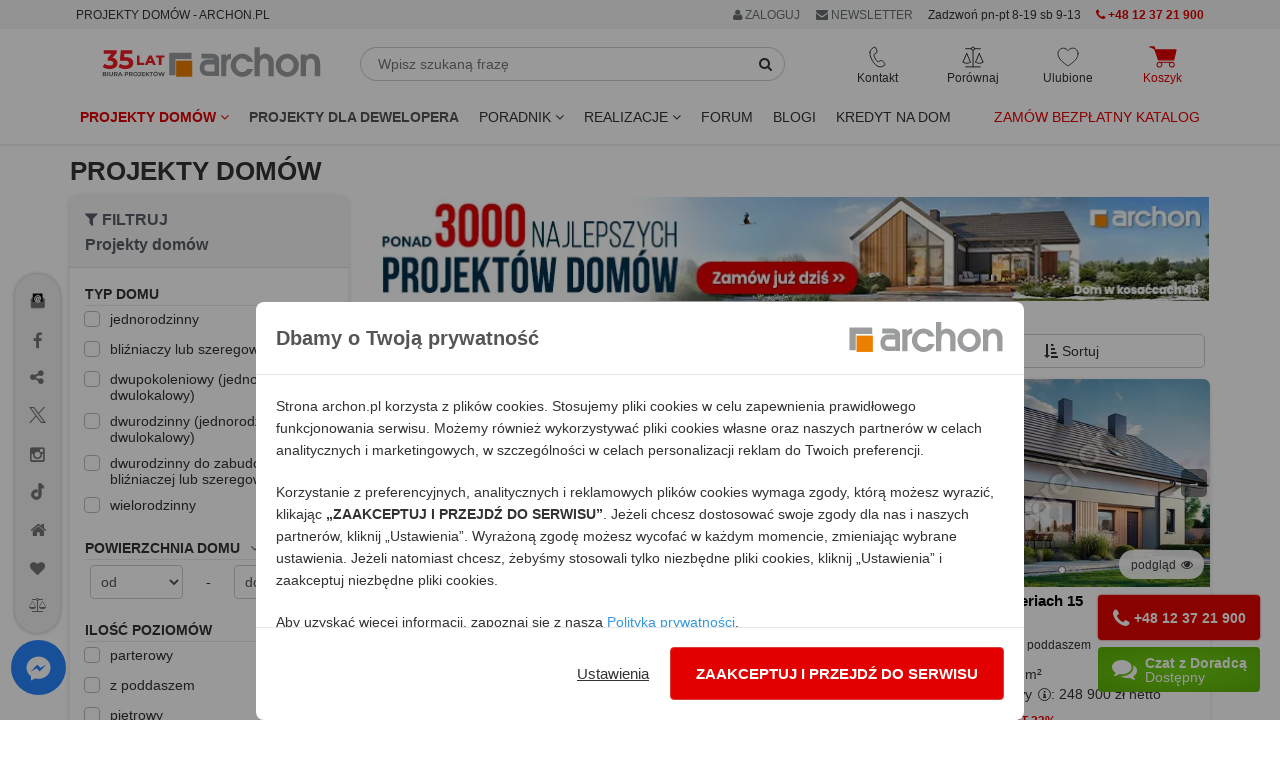

--- FILE ---
content_type: text/html; charset=utf-8
request_url: https://www.archon.pl/projekty-domow
body_size: 57684
content:
<!DOCTYPE html>
<html lang="pl-PL">
<head>
<meta http-equiv="Content-Type" content="text/html; charset=utf-8">
<title>Projekty domów 2026 ARCHON+, tu znajdziesz najlepsze gotowe projekty.</title>
<meta http-equiv="X-UA-Compatible" content="IE=edge">
<meta name="viewport" content="width=device-width, initial-scale=1">
<meta name="description" content="Projekty domów ARCHON+. Szeroka oferta gotowych projektów, sprawdzone rozwiązania i wysoka jakość dokumentacji. Zamów projekt domu już dziś!">
<link rel="canonical" href="https://www.archon.pl/projekty-domow" />
<meta content="https://assets.archon.pl/images/products/mf6628752fa61f/projekt-dom-w-kosaccach-46-f00e55f34b38e845662f93b5622dfd9b__252.jpg" property="og:image" /><meta content="https://assets.archon.pl/images/products/mf6628752fa61f/projekt-dom-w-kosaccach-46-f00e55f34b38e845662f93b5622dfd9b__252.jpg" property="thumbnail" /><meta name="verify-v1" content="g/Pmu2YiHRFsdsQLKK4ijnjynYprbfIKi3C7ctutNUY=" />
<meta name="verify-v1" content="/eCUv6TQgSP68eW6rOci55VAlsUGpVgSiLoF9/Di458=" />
<meta name="p:domain_verify" content="336e228a2e1046cf851135f8d7a1f4fe"/>
<meta name="p:domain_verify" content="4376937799e10608ec9e11deb6ded01f"/>
<meta name="robots" content="index,follow,noodp" />
<link rel="next" href="/projekty-domow?page=2"><!-- <link rel="search" type="application/opensearchdescription+xml" title="Projekty domów Archon+" href="https://assets.archon.pl/archon-search.xml" /> -->
<link rel="shortcut icon" href="/favicon.ico" />
<link rel="apple-touch-icon" href="/apple-touch-icon.png">
<meta content="authenticity_token" name="csrf-param" />
<meta content="tozTvCN+OS6Nl5yNKC1G/Bvi0l0FBs2E4oRg54JDuCM=" name="csrf-token" /><link rel="manifest" href="/manifest.json">
<link rel="dns-prefetch" href="https://assets.archon.pl/">
<link rel="dns-prefetch" href="https://cdn.archon.pl/">
<link rel="dns-prefetch" href="https://cdn1.archon.pl/">
<!--<link rel="dns-prefetch" href="https://app2.salesmanago.pl/">-->
<link rel="dns-prefetch" href="https://www.googletagmanager.com/">
<link rel="preload" href="/assets/application-4e6cb8cf60c2821619d82f4d30d07956.css" as="style" type="text/css" />
<link rel="preload" href="/assets/application-9bf31b78387bca1b6eebca7d5b05a86f.js" as="script">
<link rel="preload" as="font" type="font/woff2" crossorigin href="https://assets.archon.pl/font/font-awesome-4.6.1/fontawesome-webfont.woff2?v=4.6.1"/>
<link href="/assets/application-4e6cb8cf60c2821619d82f4d30d07956.css" media="all" rel="stylesheet" /><style>
  :root { --primary-dark-color: #333333; --primary-red-color: #e20000; --primary-green-color: #72c02c; }
</style>
<!--[if lt IE 9]>
<script src="https://oss.maxcdn.com/libs/html5shiv/3.7.0/html5shiv.js"></script>
<script src="https://oss.maxcdn.com/libs/respond.js/1.4.2/respond.min.js"></script>
<![endif]-->
<script>
  var pagehost = window.location.origin;
  window.env = 'production';
  window.pagetype = 'category';
  window.loadedScripts = [];
  window.needTTPixel = false;
  window.dataLayer = [];
  function gtag(){dataLayer.push(arguments);}
  gtag('consent', 'default', {'ad_storage': 'denied', 'analytics_storage' : 'denied', 'ad_personalization' : 'denied',  'ad_user_data' : 'denied' });


  dataLayer.push({"pageType":"Kategoria","userStatus":"none"});

  (adsbygoogle = window.adsbygoogle || []).push({});

  window.fbq_queue = window.fbq_queue || [];
  window.MICROCONVERSION_EVENTS = ['AddToCart', 'AddToCompare', 'AddToWishlist']
  window.microConversionSent = false

  var fb_queue = (function () {
      return {
          push: function(params){
            console.log(params);
            if (typeof fbq !== 'undefined') {
                console.log("fbq ready , process params");
                fbq.apply(this, params);
            }
            else {
                console.log("fbq not ready, store in queue");
                fbq_queue.push(params);
            }
            if (!microConversionSent && MICROCONVERSION_EVENTS.includes(params[1])) {
              microConversionSent = true
              interceptAndSendMetaConvEvent(params)
            }
          }
      }
  })();

function interceptAndSendMetaConvEvent(params){
  fb_queue.push(['trackCustom', 'MicroConvMeta', {
    content_ids: params[2]['content_ids'] || "",
    content_name: params[2]['content_name'] || "",
    content_type: 'product',
    source_event: params[1] || "",
  }])
}


  window.tt_queue = window.tt_queue || [];
  window.criteo_q = window.criteo_q || [];

  var _smid = "fse768i2u1abb1pe";
  var _smapp = 2;
  var _smcustom = true ;
  var _smdcwt = true;

  window.searchTimer = 0;

  window.callForm = true
  window.callFormHours = false
</script>


 <script data-cfasync="false" type="text/javascript">
        window.page_hit_qeueue = [];
        window.material_list_download_queue = [];
        window.user_com_loaded = false;
        window.lastPopupTimestamp = localStorage.getItem("last_ue_pop")
        window.isAnonymousUE = localStorage.getItem("ue_anom")

        // Calculates the difference in days between two timestamps (used for checking how long it's been since the popup was last shown)
        function getDaysSinceLastPopup(timestamp) {
          const day1 = new Date(parseInt(timestamp));
          const day2 = new Date(Date.now());

          day1.setHours(0, 0, 0, 0);
          day2.setHours(0, 0, 0, 0);

          const diffTime = Math.abs(day2 - day1);
          const diffDays = diffTime / (1000 * 60 * 60 * 24);

          return diffDays;
        }

        // Check if enough days have passed since the last popup was shown, using the pop_counter.
        function shouldShowPopup(daysSinceLastPopup) {
          var lastPopCounter = parseInt(localStorage.getItem("pop_counter")) || 0;
          switch (true) {
            case lastPopCounter > 4:
              return daysSinceLastPopup > 29;
            case lastPopCounter > 2:
              return daysSinceLastPopup > 13;
            default:
              return daysSinceLastPopup > 4;
          }
        }

        // PageHit events queue
        function queuePageHit(pageHitData) {
          if (window.user_com_loaded) {
             console.log('processing', pageHitData);
             UE.pageHit(pageHitData);
          } else {
            console.log('queueing', pageHitData);
            window.page_hit_qeueue.push(pageHitData);
          }
        }

        // Function to process the queue
        function processPageHitQueue() {
            while (window.page_hit_qeueue.length > 0) {
              const this_page_hit = window.page_hit_qeueue.shift(); // Remove and get the first event
              console.log('processing', this_page_hit);
              UE.pageHit(this_page_hit);
            }
        }

        // Kolejka eventów material list download
        function queueEvent(downloadEventData) {
          if (window.user_com_loaded) {
             console.log('processing', downloadEventData);
             userengage(downloadEventData[0], downloadEventData[1]);
          } else {
            console.log('queueing', downloadEventData);
            window.material_list_download_queue.push(downloadEventData);
          }
        }

        // Function to process the material list download event queue
        function processEventsQueue() {
            while (window.material_list_download_queue.length > 0) {
              const this_download_event = window.material_list_download_queue.shift();
              console.log('processing', this_download_event);
              userengage(this_download_event[0], this_download_event[1]);
            }
        }

        window.civchat = {
        apiKey: "n8e8eq",
        onLoad: function () {
            console.log("CivChat widget loaded");
            processPageHitQueue();
            processEventsQueue()
            window.user_com_loaded = true;

            if (window.window.trackThis && window.window.trackThis.type === "plh") {
              userengage("product_event", { product_id: window.window.trackThis.id, event_type: "view"});
            }

            if (window.isAnonymousUE !== "false" && (!window.lastPopupTimestamp || shouldShowPopup(getDaysSinceLastPopup(window.lastPopupTimestamp)))){
              console.log("Sending event...")
              userengage("event.check_email_subscription_status", {});
            }
          },

        onPayloadReceived: function (message) {
        console.log('User.com payload received:', message);
        if (typeof message === "string") {
            try {
                var fn = new Function(message);
                fn();
            } catch (e) {
                console.error("User.com - error executing payload as function:", e);
            }
          }
        }
        };
    </script>
<script>


  fb_queue.push(['set', 'autoConfig', false, '1486391878265068']);
  fb_queue.push(['init', '1486391878265068']);
  fb_queue.push(['track', "PageView"]);
  setTimeout( function() {  fb_queue.push(['trackCustom', "Lead20s"]);  }, 20 * 1000);
</script>

</head>
<body class="categories " data-page="categories" data-action="index" data-show-ads-popup="e_katalog" >
<noscript><iframe src="https://www.googletagmanager.com/ns.html?id=GTM-W43BJM" height="0" width="0" style="display:none;visibility:hidden"></iframe></noscript>
  <noscript><img alt="fbpixel" height="1" width="1" style="display:none" src="https://www.facebook.com/tr?id=1486391878265068&ev=PageView&noscript=1"/></noscript>

<dialog id="newsletterPopup" aria-modal="true">
</dialog>


<div class="top" id="user-menu" >
</div>


<div id="topRightMenu">
  
<div id="menu_b" style="background-color:#f5f5f5;">
  <div class="container">
    <div class="row">
       <div class="col-md-5 col-sm-3 col-xs-8">
         <span class="btn btn-xs" style="cursor: unset;">PROJEKTY DOMÓW - ARCHON.PL</span>
        </div>
    
       <div class="col-md-7 col-sm-9 col-xs-4 text-right">
            <div class="btn-group">
              <a href="#" class="btn btn-xs dropdown-toggle" data-toggle="dropdown" rel="nofollow" style="color:#687074"> <i class='fa fa-user'></i> ZALOGUJ </a>
              <ul class="dropdown-menu" role="menu" style="right:0px;left:auto;">
                <li><a data-remote="true" data-type="script" href="/konto/zaloguj" rel="nofollow">
                Zaloguj się jako <strong>KLIENT</strong>
                </a></li>
                <li><a data-remote="true" data-type="script" href="/konto/sign_up" rel="nofollow">Zarejestruj się</a></li>
                <li> <a href="/partnerzy/zaloguj" rel="nofollow">
                Zaloguj się jako <strong>PARTNER</strong>
</a>                </li>
                <li> <a href="/oferta-dla-biur-wspolpracujacych-art-9726" rel="nofollow">Współpracuj z ARCHON+</a></li>
              </ul>
            </div>
        <span onclick="$('#newsletter_footer').click()" class="btn btn-xs visible-xs-inline visible-sm-inline-block visible-md-inline-block visible-lg-inline-block " style="background: none; color:#687074;"><i class="fa fa-envelope"></i> NEWSLETTER</span>
       

        <span class="btn-xs visible-lg-inline-block hidden-md" style="vertical-align: middle;">          
        Zadzwoń pn-pt 8-19 sb 9-13</span>
        <a href="tel:+48123721900" class="btn btn-xs visible-sm-inline-block visible-md-inline-block visible-lg-inline-block red">
          <i class="fa fa-phone"></i> 
          <strong>+48 12 37 21 900</strong>
        </a>
 
       
       </div>
    </div>
  </div>
</div>
</div>
<div class="header">
    
<div class="container">
  <div class="row margin-mb-7-to-10">
      <div class="navbar-header col-lg-3 col-md-3 col-sm-2 padding-0">
        <div class="navbar-brand margin-sm-top-5">
          <a href="/" title="ARCHON+ Biuro Projektów">
            <img alt="projekty domów - archon.pl" class="hidden-xs hidden-sm w-100" height="39" id="logo-header" loading="eager" src="https://assets.archon.pl/img/logo_35_lat.svg" width="218" />
            <img alt="projekty domów - archon.pl" class="visible-xs visible-sm" height="50" id="logo-header" loading="eager" src="https://assets.archon.pl/img/logo_35_lat_mobile.svg" style="" width="130" />
</a>        </div>

        <div style="display: flex; justify-content: flex-end; gap: 15px;">
          <div class="text-center relative visible-xs">
            <div class="header-buttons js-header__search-button" style="cursor: pointer">
  <img alt="Ikona wyszukiwarka" class="header-buttons__icon" src="https://assets.archon.pl/img/icons/ikona_wyszukiwarka_przycisk.svg" style="height: 22px; width:22px;" />
  <span class="header-buttons__label">Wyszukaj</span>
</div>
          </div>
          <div class="text-center relative visible-xs header-favourites__visibility">
            <a href="/ulubione-projekty" class="header-buttons js-header__favorite">
  <img alt="Ikona ulubione" class="header-buttons__icon" src="https://assets.archon.pl/img/icons/ikona-serce.svg" style="height: 22px; width:22px;" />
  <span class="header-favourites-button__favourites-counter" data-favourites></span>
  <span class="header-buttons__label">Ulubione</span>
</a>
          </div>
          <div class="text-center relative visible-xs">
            <a class="js-loader header-buttons header-cart-button js-header__go-to-basket menu-cart-icon" href="/koszyk/zawartosc">
    <img alt="Ikona koszyk" class="header-buttons__icon" src="https://assets.archon.pl/img/icons/ikona-koszyk-red-fill.svg" style="height: 22px; width:28px;" />
  <span class="header-buttons__label red">Koszyk</span>
</a>
          </div>
          <div class="text-center relative visible-xs">
            <button type="button" class="navbar-toggle header-buttons header-menu-button" data-toggle="collapse" data-target=".navbar-responsive-collapse">
              <img alt="Ikona menu" class="header-buttons__icon" src="https://assets.archon.pl/img/icons/ikona-menu.svg" style="width:19px; height:22px" />
              <span class="header-buttons__label">Menu</span>
            </button>
          </div>
        </div>

      </div>

      <div class="relative col-lg-5 col-md-5 col-sm-5 hidden-xs margin-mb-10" style="overflow-y: unset;">
        <form accept-charset="UTF-8" action="/szukanie-w-serwisie/wyniki" class="form-inline relative margin-sm-left-20 margin-md-left-0 margin-lg-right-40" id="simpleSearch" method="get"><div style="margin:0;padding:0;display:inline"><input name="utf8" type="hidden" value="&#x2713;" /></div>
          <div class="input-group margin-top-5">
            <input type="text" class="form-control" placeholder="Wpisz szukaną frazę" name="query" id="simpleSearchField" autocomplete="off">
            <span class="input-group-btn">
              <button type="submit" class="btn btn-default" id="simpleSearchButton"  aria-label="SearchButton" ><i class="fa fa-search"></i></button>
            </span>
          </div>
          <div id="simpleSearchSuggests" class="hidden">
            <div id="lastViewed" class="hidden">
              <span id="oplv">Ostatnio przeglądane:</span>
              <ul id="lastViewedProjects"></ul>
              <ul id="lastViewedCategories"></ul>
              <hr class="margin-top-10">
                <a href="/pomoc-w-doborze-projektu/formularz">
                  <span class="block text-center bold" style="padding: 5px 0 20px 0;">
                POMOC W DOBORZE PROJEKTU</span> </a>
            </div>
            <div id="searchResults" class="hidden">
              <ul id="lastSearched"></ul>
            </div>
          </div>
</form>      </div>

      <div class="collapse navbar-collapse navbar-responsive-collapse relative col-lg-4 col-md-4 col-sm-5">
        <div style="display: flex; justify-content: space-around;">

          <div class="text-center relative hidden-xs">
            <div class="header-buttons header-contact-button" tabindex=0>
  <img alt="Ikona kontaktu" class="header-buttons__icon" loading="lazy" src="https://assets.archon.pl/img/icons/ikona-telefon.svg" style="height: 22px; width:17px;" />
  <span class="header-buttons__label">Kontakt</span>
  <ul>
    <li><a href="tel:+48123721900"><img alt="Ikona telefon" loading="lazy" src="https://assets.archon.pl/img/icons/bold/ikona-telefon.svg" style="height: 18px;" /> <b style="color: #e20000; ">+48 12 37 21 900</b></a></li>
    <li><a href="mailto:archon@archon.pl"><img alt="Ikona email" loading="lazy" src="https://assets.archon.pl/img/icons/bold/ikona-koperta-2.svg" style="width: 16px;" /> <b>archon@archon.pl</b></a></li>
    <li><button class="btn-no-focus" onclick="$('#archon-chat').click();"><img alt="Ikona dymek chatu" loading="lazy" src="https://assets.archon.pl/img/icons/bold/ikona-dymek-czatu-2.svg" style="width: 16px;" /> <b>rozpocznij czat</b></button></li>
    <li>
     <a class="garemoteclick c-pointer " data-remote="true" href="/newsletter/subscribers/new" id="newsletter_kontakt">
        <img alt="Ikona zapis newsletter" loading="lazy" src="https://assets.archon.pl/img/icons/bold/ikona-zapis-newsletter.svg" style="width: 16px;" />
        <b> newsletter</b>
</a>    </li>

    <li role="separator" style="height: 10px;"></li>
    <li><a href="/kontakt" style="justify-content: flex-end;">Kontakt</a></li>

  </ul>
</div>

          </div>

          <div class="text-center relative hidden-xs">
            <a href="/porownaj-projekty" class="header-buttons js-header__compare">
  <img alt="Ikona porównywarka" class="header-buttons__icon" loading="lazy" src="https://assets.archon.pl/img/icons/ikona-waga.svg" style="height: 22px; width:22px;" />
  <span class="header-compare-button__compares-counter" data-compares></span>
  <span class="header-buttons__label">Porównaj</span>
</a>

          </div>

          <div class="text-center relative hidden-xs">
            <a href="/ulubione-projekty" class="header-buttons js-header__favorite">
  <img alt="Ikona ulubione" class="header-buttons__icon" src="https://assets.archon.pl/img/icons/ikona-serce.svg" style="height: 22px; width:22px;" />
  <span class="header-favourites-button__favourites-counter" data-favourites></span>
  <span class="header-buttons__label">Ulubione</span>
</a>
          </div>

          <div class="text-center relative hidden-xs">
            <a class="js-loader header-buttons header-cart-button js-header__go-to-basket menu-cart-icon" href="/koszyk/zawartosc">
    <img alt="Ikona koszyk" class="header-buttons__icon" src="https://assets.archon.pl/img/icons/ikona-koszyk-red-fill.svg" style="height: 22px; width:28px;" />
  <span class="header-buttons__label red">Koszyk</span>
</a>
          </div>

        </div>
      </div>


    </div>
</div>

<div class="navbar navbar-default" role="navigation" >
  <div class="container" >


    <div class="collapse navbar-collapse navbar-responsive-collapse relative">

      <ul class="nav navbar-nav navbar-left margin-0" style="position:static;">
        <li class="dropdown" style="position:static;">

              <a href="https://www.archon.pl/projekty-domow" class="dropdown-toggle red bold" data-toggle="dropdown" data-hover="dropdown" data-delay="0" data-close-others="false" id="menu_projekty">
                Projekty domów <i class="fa fa-angle-down"></i>
              </a>

          <div class="dropdown-menu dropdown-full menu-projekty" style="width:100%; left:0;">
            <div class="row">
              <div class="col-md-4 col-sm-6">
                  <img alt="" height="30" src="https://assets.archon.pl/img/banners/2025/12/2025-12-16-kolekcje-polecane.png" width="30" />
<strong class="margin-0 cat-title" style="vertical-align: middle;">Popularne</strong>
<hr style="margin: 0 0 5px 0; border-bottom: 1px solid #72c02c; width: 50%;">
<ul class="list-unstyled submenu" style="margin-bottom: 10px;">
        <li>
          <a class="padding-left-35 gaclick" gotolocation="false" href="/projekty-domow" id="main-menu-wszystkie-projekty" title="Projekty domów 2026 ARCHON+, tu znajdziesz najlepsze gotowe projekty.">Wszystkie projekty domów</a>
        </li>
        <li>
          <a class="padding-left-35  gaclick text-left" gotolocation="false" href="/najnowsze-projekty-domow-pc2209" id="main-menu-najnowsze-projekty-domow" title="Najnowsze projekty domów">Najnowsze projekty domów</a>
        </li>
        <li>
          <a class="padding-left-35  gaclick text-left" gotolocation="false" href="/polecane-projekty-domow-pc4472" id="main-menu-polecane-projekty-domow" title="Projekty domów polecane przez Klientów">Polecane projekty domów</a>
        </li>
        <li>
          <a class="padding-left-35  gaclick text-left" gotolocation="false" href="/projekty-domow-tanich-w-budowie-pc2706" id="main-menu-projekty-domow-tanich-w-budowie" title="Projekty domów tanich w budowie (o prostej bryle)">Projekty domów tanich w budowie</a>
        </li>
</ul>

                  <img alt="" height="30" src="https://assets.archon.pl/img/banners/2025/12/2025-12-16-kolekcje-wielkosc.png" width="30" />
<strong class="margin-0 cat-title" style="vertical-align: middle;">Wielkość</strong>
<hr style="margin: 0 0 5px 0; border-bottom: 1px solid #72c02c; width: 50%;">
<ul class="list-unstyled submenu" style="margin-bottom: 10px;">
        <li>
          <a class="padding-left-35  gaclick text-left" gotolocation="false" href="/projekty-domow-do-70-mkw-powierzchni-zabudowy-pc5923" id="main-menu-projekty-domow-do-70-mkw-powierzchni-zabudowy" title="Projekty domów do 70m2 powierzchni zabudowy - dom bez pozwolenia 70m2 zabudowy - ARCHON+">Projekty domów do 70 m2 powierzchni zabudowy</a>
        </li>
        <li>
          <a class="padding-left-35  gaclick text-left" gotolocation="false" href="/projekty-malych-domow-do-100-mkw-pc5019" id="main-menu-projekty-malych-domow-do-100-mkw" title="Projekty małych domów do 100m2 - dom 100m2 - ARCHON+">Projekty małych domów do 100 m2</a>
        </li>
        <li>
          <a class="padding-left-35  gaclick text-left" gotolocation="false" href="/projekty-malych-domow-pc1" id="main-menu-projekty-malych-domow" title="Projekty małych domów do 150m² - ARCHON+">Projekty małych domów (do 150 m2)</a>
        </li>
        <li>
          <a class="padding-left-35  gaclick text-left" gotolocation="false" href="/projekty-srednich-domow-150-200-m2-pc2" id="main-menu-projekty-srednich-domow-150-200-m2" title="Projekty średnich domów o powierzchni od 150 m² do 200 m²">Projekty średnich domów (150-200 m2)</a>
        </li>
        <li>
          <button class="padding-left-35  gaclick text-left dropdown-menu-link gotolocation" data-location="/projekty-duzych-domow-ponad-200-m2-pc3" id="main-menu-projekty-duzych-domow-ponad-200-m2" title="Projekty dużych domów, o powierzchni ponad 200 m²">Projekty dużych domów (ponad 200 m2)</button>
        </li>
        <li>
          <a class="padding-left-35  gaclick text-left" gotolocation="false" href="/projekty-domkow-letniskowych-pc5551" id="main-menu-projekty-domkow-letniskowych" title="Projekty domków letniskowych do 70 m2">Projekty domków letniskowych do 70 m2</a>
        </li>
</ul>

                  <img alt="" height="30" src="https://assets.archon.pl/img/banners/2025/12/2025-12-16-kolekcje-dzialka.png" width="30" />
<strong class="margin-0 cat-title" style="vertical-align: middle;">Działka</strong>
<hr style="margin: 0 0 5px 0; border-bottom: 1px solid #72c02c; width: 50%;">
<ul class="list-unstyled submenu" style="margin-bottom: 10px;">
        <li>
          <a class="padding-left-35  gaclick text-left" gotolocation="false" href="/projekty-domow-na-waska-dzialke-pc1680" id="main-menu-projekty-domow-na-waska-dzialke" title="Projekty domów na wąską działkę">Projekty domów na wąską działkę</a>
        </li>
        <li>
          <a class="padding-left-35  gaclick text-left" gotolocation="false" href="/projekty-domow-na-dzialke-na-stoku-pc4026" id="main-menu-projekty-domow-na-dzialke-na-stoku" title="Projekty domów na działkę, na stoku">Projekty domów na działkę na stoku</a>
        </li>
        <li>
          <a class="padding-left-35  gaclick text-left" gotolocation="false" href="/projekty-domow-z-wejsciem-od-poludnia-pc1074" id="main-menu-projekty-domow-z-wejsciem-od-poludnia" title="Projekty domów z wejściem od południa">Projekty domów z wejściem od południa</a>
        </li>
</ul>



              </div>

              <div class="col-md-4 col-sm-6">
                  <img alt="" height="30" src="https://assets.archon.pl/img/banners/2025/12/2025-12-16-kolekcje-kondygnacje.png" width="30" />
<strong class="margin-0 cat-title" style="vertical-align: middle;">Kondygnacje</strong>
<hr style="margin: 0 0 5px 0; border-bottom: 1px solid #72c02c; width: 50%;">
<ul class="list-unstyled submenu" style="margin-bottom: 10px;">
        <li>
          <a class="padding-left-35  gaclick text-left" gotolocation="false" href="/projekty-domow-z-piwnica-pc1331" id="main-menu-projekty-domow-z-piwnica" title="Projekty domów z piwnicą">Projekty domów z piwnicą</a>
        </li>
        <li>
          <a class="padding-left-35  gaclick text-left" gotolocation="false" href="/projekty-domow-parterowych-pc1073" id="main-menu-projekty-domow-parterowych" title="Projekty domów parterowych ARCHON+, wybierz najlepsze domy parterowe">Projekty domów parterowych</a>
        </li>
        <li>
          <a class="padding-left-35  gaclick text-left" gotolocation="false" href="/projekty-domow-z-poddaszem-uzytkowym-pc2678" id="main-menu-projekty-domow-z-poddaszem-uzytkowym" title="Projekty domów z poddaszem użytkowym">Projekty domów z poddaszem użytkowym</a>
        </li>
        <li>
          <a class="padding-left-35  gaclick text-left" gotolocation="false" href="/projekty-domow-pietrowych-pc1564" id="main-menu-projekty-domow-pietrowych" title="Projekty domów piętrowych">Projekty domów piętrowych</a>
        </li>
</ul>

                  <img alt="" height="30" src="https://assets.archon.pl/img/banners/2025/12/2025-12-16-kolekcje-styl.png" width="30" />
<strong class="margin-0 cat-title" style="vertical-align: middle;">Styl</strong>
<hr style="margin: 0 0 5px 0; border-bottom: 1px solid #72c02c; width: 50%;">
<ul class="list-unstyled submenu" style="margin-bottom: 10px;">
        <li>
          <a class="padding-left-35  gaclick text-left" gotolocation="false" href="/projekty-domow-nowoczesnych-pc2273" id="main-menu-projekty-domow-nowoczesnych" title="Projekty domów nowoczesnych - nowoczesne domy - ARCHON+">Projekty domów nowoczesnych</a>
        </li>
        <li>
          <a class="padding-left-35  gaclick text-left" gotolocation="false" href="/projekty-domow-w-stylu-nowoczesnej-stodoly-pc5276" id="main-menu-projekty-domow-w-stylu-nowoczesnej-stodoly" title="Projekty domów w stylu nowoczesnej stodoły">Projekty domów w stylu nowoczesnej stodoły</a>
        </li>
        <li>
          <a class="padding-left-35  gaclick text-left" gotolocation="false" href="/projekty-domow-tradycyjnych-pc4024" id="main-menu-projekty-domow-tradycyjnych" title="Projekty domów tradycyjnych">Projekty domów tradycyjnych</a>
        </li>
        <li>
          <a class="padding-left-35  gaclick text-left" gotolocation="false" href="/projekty-dworkow-pc2556" id="main-menu-projekty-dworkow" title="Projekty dworków - domy w stylu dworkowym">Projekty dworków</a>
        </li>
        <li>
          <button class="padding-left-35  gaclick text-left dropdown-menu-link gotolocation" data-location="/projekty-malych-rezydencji-pc2334" id="main-menu-projekty-malych-rezydencji" title="Projekty małych rezydencji">Projekty małych rezydencji</button>
        </li>
        <li>
          <a class="padding-left-35  gaclick text-left" gotolocation="false" href="/projekty-willi-rezydencji-pc5" id="main-menu-projekty-willi-rezydencji" title="Projekty willi i rezydencji">Projekty willi i rezydencji</a>
        </li>
</ul>

                  <img alt="" height="30" src="https://assets.archon.pl/img/banners/2025/12/2025-12-16-kolekcje-dach.png" width="30" />
<strong class="margin-0 cat-title" style="vertical-align: middle;">Dach</strong>
<hr style="margin: 0 0 5px 0; border-bottom: 1px solid #72c02c; width: 50%;">
<ul class="list-unstyled submenu" style="margin-bottom: 10px;">
        <li>
          <a class="padding-left-35  gaclick text-left" gotolocation="false" href="/projekty-domow-z-dachem-dwuspadowym-pc4021" id="main-menu-projekty-domow-z-dachem-dwuspadowym" title="Projekty domów z dachem dwuspadowym">Projekty domów z dachem dwuspadowym</a>
        </li>
        <li>
          <a class="padding-left-35  gaclick text-left" gotolocation="false" href="/projekty-domow-z-dachem-czterospadowym-pc4022" id="main-menu-projekty-domow-z-dachem-czterospadowym" title="Projekty domów z dachem czterospadowym (np. kopertowym)">Projekty domów z dachem czterospadowym</a>
        </li>
        <li>
          <a class="padding-left-35  gaclick text-left" gotolocation="false" href="/projekty-domow-z-plaskim-dachem-pc4031" id="main-menu-projekty-domow-z-plaskim-dachem" title="Projekty domów z płaskim dachem">Projekty domów z płaskim dachem</a>
        </li>
</ul>

              </div>


              <div class="col-md-4 col-sm-6">
                    <img alt="" height="30" src="https://assets.archon.pl/img/banners/2025/12/2025-12-16-kolekcje-garaz.png" width="30" />
<strong class="margin-0 cat-title" style="vertical-align: middle;">Garaż</strong>
<hr style="margin: 0 0 5px 0; border-bottom: 1px solid #72c02c; width: 50%;">
<ul class="list-unstyled submenu" style="margin-bottom: 10px;">
        <li>
          <a class="padding-left-35  gaclick text-left" gotolocation="false" href="/projekty-domow-bez-garazu-pc2885" id="main-menu-projekty-domow-bez-garazu" title="Projekty domów bez wbudowanego garażu">Projekty domów bez garażu</a>
        </li>
        <li>
          <a class="padding-left-35  gaclick text-left" gotolocation="false" href="/projekty-domow-z-garazem-jednostanowiskowym-pc4025" id="main-menu-projekty-domow-z-garazem-jednostanowiskowym" title="Projekty domów z garażem jednostanowiskowym">Projekty domów z garażem jednostanowiskowym</a>
        </li>
        <li>
          <a class="padding-left-35  gaclick text-left" gotolocation="false" href="/projekty-domow-z-garazem-dwustanowiskowym-pc1080" id="main-menu-projekty-domow-z-garazem-dwustanowiskowym" title="Projekty domów z garażem dwustanowiskowym">Projekty domów z garażem dwustanowiskowym</a>
        </li>
        <li>
          <a class="padding-left-35  gaclick text-left" gotolocation="false" href="/projekty-garazy-wiat-budynkow-pc4" id="main-menu-projekty-garazy-wiat-budynkow" title="Projekty Garaży, Wiat, Budynków Gospodarczych">Projekty garaży, wiat i budynków gospodarczych</a>
        </li>
</ul>

                    <img alt="" height="30" src="https://assets.archon.pl/img/banners/2025/12/2025-12-16-kolekcje-deweloper.png" width="30" />
<strong class="margin-0 cat-title" style="vertical-align: middle;">Oferta dla Dewelopera</strong>
<hr style="margin: 0 0 5px 0; border-bottom: 1px solid #72c02c; width: 50%;">
<ul class="list-unstyled submenu" style="margin-bottom: 10px;">
        <li>
          <button class="padding-left-35  gaclick text-left dropdown-menu-link gotolocation" data-location="/projekty-domow-dla-dewelopera-pc5032" id="main-menu-projekty-domow-dla-dewelopera" title="Projekty domów dla dewelopera">Wszystkie projekty domów dla dewelopera</button>
        </li>
        <li>
          <a class="padding-left-35  gaclick text-left" gotolocation="false" href="/projekty-domow-dwurodzinnych-pc1075" id="main-menu-projekty-domow-dwurodzinnych" title="Projekty domów dla dwóch rodzin">Projekty domów dwurodzinnych (jednorodzinnych dwulokalowych)</a>
        </li>
        <li>
          <a class="padding-left-35  gaclick text-left" gotolocation="false" href="/projekty-domow-blizniaczych-pc1076" id="main-menu-projekty-domow-blizniaczych" title="Projekty bliźniaków">Projekty domów bliźniaczych</a>
        </li>
        <li>
          <button class="padding-left-35  gaclick text-left dropdown-menu-link gotolocation" data-location="/projekty-domow-szeregowych-pc1077" id="main-menu-projekty-domow-szeregowych" title=" Projekty domów do zabudowy szeregowej">Projekty domów szeregowych</button>
        </li>
        <li>
          <button class="padding-left-35  gaclick text-left dropdown-menu-link gotolocation" data-location="/projekty-domow-do-intensywnej-zabudowy-jednorodzinnej-pc2085" id="main-menu-projekty-domow-do-intensywnej-zabudowy-jednorodzinnej" title="Projekty domów do intensywnej zabudowy jednorodzinnej">Projekty domów do intensywnej zabudowy jednorodzinnej</button>
        </li>
        <li>
          <a class="padding-left-35  gaclick text-left" gotolocation="false" href="/projekty-domow-wielorodzinnych-pc1470" id="main-menu-projekty-domow-wielorodzinnych" title="Projekty domów wielorodzinnych">Projekty domów wielorodzinnych</a>
        </li>
</ul>


                <ul class="list-unstyled submenu">
                  <li>
                    <a href="/projekty-indywidualne-art-282" class="padding-left-20 gaclick text-left" id="main-menu-projekty-indywidualne-art"><i class="fa fa-pencil" style="color: #666;"></i> Projekty indywidualne</a>
                  </li>
                </ul>

              </div>
            </div>

            <div class="row">
              <div class="col-md-4 visible-md visible-lg">
                <a href="https://www.archon.pl/lista-kolekcji" class="btn btn-a-outline pull-right col-md-12 margin-top-10"><i class="fa fa-list" style="color: #666;"></i>  Zobacz wszystkie kategorie</a>
              </div>
              <div class="col-md-4 visible-md visible-lg">
                <a href="/pomoc-w-doborze-projektu/formularz?source_id=201" class="btn btn-a-outline pull-right col-md-12 margin-top-10"><i class="fa fa-envelope" style="color: #666;"></i>  Pomoc w doborze projektu</a>
              </div>
              <div class="col-md-4 visible-md visible-lg">
                <a href="/szukanie-szczegolowe" class="btn btn-a btn-a-blue pull-right col-md-12 margin-top-10"><i class="fa fa-search"></i>  Szukanie szczegółowe</a>
              </div>
              <div class="col-xs-12 hidden-md hidden-lg margin-top-20 text-center">
                <a href="/szukanie-szczegolowe" class="btn btn-a btn-a-blue" style="width: 75%;"><i class="fa fa-search"></i>  Szukanie szczegółowe</a>
                <a href="https://www.archon.pl/lista-kolekcji" class="btn btn-a-outline margin-top-10" style="width: 75%;"><i class="fa fa-list" style="color: #666;"></i>  Zobacz wszystkie kategorie</a>
              </div>
            </div>

            </div>
        </li>

        <li><a class="gaclick bold" href="/projekty-dla-dewelopera-oferta" id="menu_a_dla_dewelopera" style="color: #555;">Projekty dla dewelopera</a></li>

        <li class="dropdown" style="position:static;">
          <a href="#" class="dropdown-toggle" data-toggle="dropdown" data-hover="dropdown" data-delay="0" data-close-others="false">
            Poradnik <i class="fa fa-angle-down"></i>

          </a>
          <div class="dropdown-menu dropdown-full menu-projekty" style="width:100%; left:0;">
  <div class="row">
    <div class="col-md-3">
      <div class="headline" style="margin-top: 0; margin-bottom: 15px;">
        <h3>
          <a href="/baza-wiedzy" style="line-height: initial;">
            Poradnik Inwestora<i class="fa fa-angle-double-right" style="margin-left: 5px;"></i>
</a>        </h3>
      </div>
        <h4 class="margin-bottom-5">
          <a href="/dzialka-kat-301">
            <i class="fa fa-angle-right"></i>KROK 1. Działka
</a>        </h4>
        <h4 class="margin-bottom-5">
          <a href="/wybieram-projekt-domu-kat-302">
            <i class="fa fa-angle-right"></i>KROK 2. Wybieram projekt
</a>        </h4>
        <h4 class="margin-bottom-5">
          <a href="/adaptacja-projektu-kat-303">
            <i class="fa fa-angle-right"></i>KROK 3. Adaptacja projektu
</a>        </h4>
        <h4 class="margin-bottom-5">
          <a href="/buduje-dom-kat-304">
            <i class="fa fa-angle-right"></i>KROK 4. Buduję dom
</a>        </h4>
        <h4 class="margin-bottom-5">
          <a href="/urzadzam-dom-kat-305">
            <i class="fa fa-angle-right"></i>KROK 5. Urządzam dom i ogród
</a>        </h4>
      <hr class="margin-top-10 margin-bottom-10">
        <h4 class="margin-bottom-5">
          <a href="/strefa-dewelopera-kat-306">
            <i class="fa fa-angle-right"></i>Strefa Dewelopera
</a>        </h4>
      <hr class="margin-top-10 margin-bottom-10">
      <h4 class="margin-bottom-5">
        <a href="/czesto-zadawane-pytania/zakup-projektu-platnosc-i-dostawa-kat-1">
            <i class="fa fa-angle-right"></i>Często Zadawane Pytania
</a>      </h4>
      <hr class="margin-top-10 visible-xs">
    </div>
    <div class="col-md-9">
      <div class="headline" style="margin-top: 0; margin-bottom: 5px;">
        <h3>Polecane artykuły</h3>
      </div>
        <div class="row knowledge-base-articles-row">
            <div class="col-sm-6 knowledge-base-article-thumbnail">
              
<div class="product-thumbnail margin-top-10" style="width: 100%;">
<a href="/cztery-kroki-do-wlasnego-domu-art-90" style="width: 100%;">
	<div class="thumbnail">
		<div class="row">
			<div class="col-xs-3 col-sm-2">
				<img alt="4 kroki do własnego domu" class="fit text-left" loading="lazy" src="https://cdn1.archon.pl/uploads/popular_article_image/0/90/01_guetzli.jpg" />
			</div>
			<div class="col-xs-9 col-sm-9">
				<h3 class="margin-top-5 margin-bottom-0" style="font-size: 15px; line-height: 18px">4 kroki do własnego domu</h3>
			</div>
		</div>
	</div>
</a></div>

            </div>
            <div class="col-sm-6 knowledge-base-article-thumbnail">
              
<div class="product-thumbnail margin-top-10" style="width: 100%;">
<a href="/zalety-gotowych-projektow-domow-archon-art-10564" style="width: 100%;">
	<div class="thumbnail">
		<div class="row">
			<div class="col-xs-3 col-sm-2">
				<img alt="Zalety gotowych projektów domów ARCHON+" class="fit text-left" loading="lazy" src="https://cdn1.archon.pl/uploads/popular_article_image/10/10564/2023_03_01_Zalety_gotowych_projektow_domow.png" />
			</div>
			<div class="col-xs-9 col-sm-9">
				<h3 class="margin-top-5 margin-bottom-0" style="font-size: 15px; line-height: 18px">Zalety gotowych projektów domów ARCHON+</h3>
			</div>
		</div>
	</div>
</a></div>

            </div>
        </div>
        <div class="row knowledge-base-articles-row">
            <div class="col-sm-6 knowledge-base-article-thumbnail">
              
<div class="product-thumbnail margin-top-10" style="width: 100%;">
<a href="/jak-wybrac-projekt-domu-art-10132" style="width: 100%;">
	<div class="thumbnail">
		<div class="row">
			<div class="col-xs-3 col-sm-2">
				<img alt="Jak wybrać projekt domu?" class="fit text-left" loading="lazy" src="https://cdn1.archon.pl/uploads/popular_article_image/10/10132/10132.jpg" />
			</div>
			<div class="col-xs-9 col-sm-9">
				<h3 class="margin-top-5 margin-bottom-0" style="font-size: 15px; line-height: 18px">Jak wybrać projekt domu?</h3>
			</div>
		</div>
	</div>
</a></div>

            </div>
            <div class="col-sm-6 knowledge-base-article-thumbnail">
              
<div class="product-thumbnail margin-top-10" style="width: 100%;">
<a href="/zmiany-w-projekcie-gotowym-art-9557" style="width: 100%;">
	<div class="thumbnail">
		<div class="row">
			<div class="col-xs-3 col-sm-2">
				<img alt="Zmiany w projekcie gotowym – co można zmienić i kiedy potrzebna zgoda? " class="fit text-left" loading="lazy" src="https://cdn1.archon.pl/uploads/popular_article_image/9/9557/05_guetzli.jpg" />
			</div>
			<div class="col-xs-9 col-sm-9">
				<h3 class="margin-top-5 margin-bottom-0" style="font-size: 15px; line-height: 18px">Zmiany w projekcie gotowym – co można zmienić i kiedy potrzebna zgoda? </h3>
			</div>
		</div>
	</div>
</a></div>

            </div>
        </div>
        <div class="row knowledge-base-articles-row">
            <div class="col-sm-6 knowledge-base-article-thumbnail">
              
<div class="product-thumbnail margin-top-10" style="width: 100%;">
<a href="/co-zawiera-projekt-domu-art-9564" style="width: 100%;">
	<div class="thumbnail">
		<div class="row">
			<div class="col-xs-3 col-sm-2">
				<img alt="Co zawiera gotowy projekt domu?" class="fit text-left" loading="lazy" src="https://cdn1.archon.pl/uploads/popular_article_image/9/9564/9564.jpg" />
			</div>
			<div class="col-xs-9 col-sm-9">
				<h3 class="margin-top-5 margin-bottom-0" style="font-size: 15px; line-height: 18px">Co zawiera gotowy projekt domu?</h3>
			</div>
		</div>
	</div>
</a></div>

            </div>
            <div class="col-sm-6 knowledge-base-article-thumbnail">
              
<div class="product-thumbnail margin-top-10" style="width: 100%;">
<a href="/inspirujace-pomysly-na-zadaszony-taras-art-9603" style="width: 100%;">
	<div class="thumbnail">
		<div class="row">
			<div class="col-xs-3 col-sm-2">
				<img alt="Zadaszony taras - 5 inspirujących pomysłów" class="fit text-left" loading="lazy" src="https://cdn1.archon.pl/uploads/popular_article_image/9/9603/9603.jpg" />
			</div>
			<div class="col-xs-9 col-sm-9">
				<h3 class="margin-top-5 margin-bottom-0" style="font-size: 15px; line-height: 18px">Zadaszony taras - 5 inspirujących pomysłów</h3>
			</div>
		</div>
	</div>
</a></div>

            </div>
        </div>
    </div>
  </div>
</div>
        </li>
        <li>
          <a href="#" class="dropdown-toggle" data-toggle="dropdown" data-hover="dropdown" data-delay="0" data-close-others="false">
            REALIZACJE <i class="fa fa-angle-down"></i>

          </a>
          <ul class="dropdown-menu">
            <li><a href="/projekty-domow-wirtualne-spacery-filmy-z-realizacji">Filmy</a></li>
            <li><a href="/projekty-domow-filmy-z-realizacji-shorts">Filmy - shorts</a></li>
            <li><a href="/projekty-domow-realizacje">Realizacje - zdjęcia</a></li>
            <li><a href="/projekty-domow-wizualizacje-wnetrz">Salon - wizualizacje</a></li>
            <li><a href="/projekty-domow-aranzacje-kuchni">Kuchnia - wizualizacje</a></li>
            <li><a href="/projekty-domow-aranzacje-lazienki">Łazienka - wizualizacje</a></li>
            <li><a href="/projekty-domow-wizualizacje-wnetrz-sypialnie">Pokoje - wizualizacje</a></li>
            <li><a href="/projekty-domow-wizualizacje-osiedli">Osiedla - wizualizacje</a></li>
            <li><a href="/konkurs-fotograficzny-art-108">Konkurs fotograficzny</a></li>
          </ul>
        </li>

          <li><a class=" " href="/projekty-domow-forum">
          FORUM
        </a></li>
          <li>
            <a class=" " href="/blogi">
          BLOGI
</a>          </li>

          <li><a href="/dom-energooszczedny-jak-zaplanowac-i-sfinansowac-inwestycje-art-10714" id="menu-credit">KREDYT NA DOM</a></li>

          <a href="/kontakt" class="visible-xs-inline-block" style="color:#687074; padding: 9px 10px;" rel="nofollow"> KONTAKT </a>

          </ul>

          <ul class="nav navbar-nav navbar-right" style="position:static; margin: 9px 10px 15px 10px;">
            <li><a class="gaclick red padding-0" href="/zamow_bezplatny_katalog" id="bezplatny_katalog_menu_link">Zamów bezpłatny katalog</a></li>
          </ul>
      </div>
    </div>
  </div>


</div>

<div >

  <div class="breadcrumbs margin-bottom-5 ">
	<div class="container ">
    	<div class="row breadcrumbs__wrapper">
			<div class="col-xs-12">
				<div class="hidden-sm hidden-xs">
				</div>
				<h1 class="inline-block text-uppercase bold-h1-mobile">Projekty domów</h1>
				
			</div>

		</div>	
	</div>	
</div>	


  


  <div class="container relative no-padding-xs ">
        </div>



</div>
<div class="container ">
        <!-- <div class="row"> -->
    <!-- <div  class="col-md-12"> -->

        


<div class="row">


    <section class="col-md-9 col-sm-8 col-md-push-3 col-sm-push-4  col-xs-12">

      <div class="row">
        <div class="col-md-12">
            
              <div id="owl-category-slider" class="margin-bottom-10 owl-theme">
                    <div class="item 99 ">
                      <picture>
    <source type="image/webp" media="(max-width: 499px)" srcset="https://assets.archon.pl/uploads/slide/img_mobile/99/f801133c546e742c28d4f5f07e8c73b7.jpg.webp" width="469" height="234">
    <source type="image/webp" media="(min-width: 500px)" srcset="https://assets.archon.pl/uploads/slide/img/99/708552b9b9281f52e2fb13fc2693ed82.jpg.webp" width="851" height="103">
    <source type="image/jpeg" media="(max-width: 499px)" srcset="https://assets.archon.pl/uploads/slide/img_mobile/99/f801133c546e742c28d4f5f07e8c73b7.jpg" width="469" height="234">
    <source type="image/jpeg" media="(min-width: 500px)" srcset="https://assets.archon.pl/uploads/slide/img/99/708552b9b9281f52e2fb13fc2693ed82.jpg" width="851" height="103">
    <img loading="eager" src="https://assets.archon.pl/uploads/slide/img/99/708552b9b9281f52e2fb13fc2693ed82.jpg" alt="Kolekcje - projekty domów ARCHON+" width="851" height="103" class="fit">
</picture>
                    </div>
                    <div class="item 103 hidden">
                      <picture>
    <source type="image/webp" media="(max-width: 499px)" srcset="https://assets.archon.pl/uploads/slide/img_mobile/103/d3b706c2beda87874b2b740809d9b9d9.jpg.webp" width="469" height="234">
    <source type="image/webp" media="(min-width: 500px)" srcset="https://assets.archon.pl/uploads/slide/img/103/a3dad1eb85c6fb72b8a8f3d687c7e774.jpg.webp" width="851" height="103">
    <source type="image/jpeg" media="(max-width: 499px)" srcset="https://assets.archon.pl/uploads/slide/img_mobile/103/d3b706c2beda87874b2b740809d9b9d9.jpg" width="469" height="234">
    <source type="image/jpeg" media="(min-width: 500px)" srcset="https://assets.archon.pl/uploads/slide/img/103/a3dad1eb85c6fb72b8a8f3d687c7e774.jpg" width="851" height="103">
    <img loading="lazy" src="https://assets.archon.pl/uploads/slide/img/103/a3dad1eb85c6fb72b8a8f3d687c7e774.jpg" alt="Kolekcje - projekty garaży ARCHON+" width="851" height="103" class="fit">
</picture>
                    </div>
                    <div class="item 108 hidden">
                      <picture>
    <source type="image/webp" media="(max-width: 499px)" srcset="https://assets.archon.pl/uploads/slide/img_mobile/108/ef320f48bf2954366b5f87f08eca470c.jpg.webp" width="469" height="234">
    <source type="image/webp" media="(min-width: 500px)" srcset="https://assets.archon.pl/uploads/slide/img/108/665a6c8c340b7a9b2c7e4951fcd6c26f.jpg.webp" width="851" height="103">
    <source type="image/jpeg" media="(max-width: 499px)" srcset="https://assets.archon.pl/uploads/slide/img_mobile/108/ef320f48bf2954366b5f87f08eca470c.jpg" width="469" height="234">
    <source type="image/jpeg" media="(min-width: 500px)" srcset="https://assets.archon.pl/uploads/slide/img/108/665a6c8c340b7a9b2c7e4951fcd6c26f.jpg" width="851" height="103">
    <img loading="lazy" src="https://assets.archon.pl/uploads/slide/img/108/665a6c8c340b7a9b2c7e4951fcd6c26f.jpg" alt="Projekty domów z pompą ciepła" width="851" height="103" class="fit">
</picture>
                    </div>
              </div>
            

           
            <div class="row">
              <div class="col-md-12">
              </div>
            </div>


               <span >     
            1 do 34 z 3036 projektów domów
          </span>  



            <div class="pull-right padding-top-10"></div>
        </div>
      </div>


      <div id="filters" class="row margin-bottom-5 onload" data-src="/assets/filters/application-22d549391f19a10f957556bd649c1339.js">
          <div class="col-sm-12 col-md-8 hidden-xs hidden-sm margin-top-5">
            <div class="projects-view-icons relative"><a class=" active" href="/projekty-domow" rel="nofollow" title="widok standardowy - 3 kolumny"><i class="fa fa-2x fa-th no-js margin-right-5 active"></i><span>miniaturki</span></a><a class=" " href="/projekty-domow?view=obrazek" rel="nofollow" title="widok z dużymi wizualizacjami"><i class="fa fa-2x fa-picture-o no-js margin-right-5 "></i><span>duże wizualizacje</span></a><a class=" " href="/projekty-domow?view=rzuty" rel="nofollow" title="widok z rzutami"><i class="fa fa-2x fa-th-list no-js margin-right-5 "></i><span>widok z rzutami</span></a></div>
          </div>

          <div class="col-xs-12 col-sm-12 col-md-4">
              <div class="col-xs-6 col-md-4 category-toolbar-item hidden-sm hidden-md hidden-lg">
                 <span id="pokaz_filtry" class="pokaz_filtry btn btn-primary hidden-md0"><i class="fa fa-filter"></i> Filtruj projekty</span>
              </div>
              <div id="filters_col"></div>

              <div class="col-xs-6  col-sm-4 col-md-4 category-toolbar-item">
                <div class="inline-block" id="sort_form">
                       <div class="btn-group pull-right">
                         <button type="button" class="btn btn-default dropdown-toggle" data-toggle="dropdown" title="">
                           <i class="icon fa fa-sort-amount-asc"></i> Sortuj
                         </button>
                         <ul class="dropdown-menu" role="menu">
                              <li class=active><a href="#" onclick="$('#p_sort').val('bd');$('#product_filter').submit();"> polecane</a></li>
                              <li ><a href="#" onclick="$('#p_sort').val('dd');$('#product_filter').submit();"> od najnowszego</a></li>
                              <li ><a href="#" onclick="$('#p_sort').val('na');$('#product_filter').submit();"> alfabetycznie</a></li>
                              <li ><a href="#" onclick="$('#p_sort').val('aa');$('#product_filter').submit();"> powierzchnia rosnąco</a></li>
                              <li ><a href="#" onclick="$('#p_sort').val('ad');$('#product_filter').submit();"> powierzchnia malejąco</a></li>
                              <li ><a href="#" onclick="$('#p_sort').val('ca');$('#product_filter').submit();"> koszty budowy rosnąco</a></li>
                         </ul>
                      </div>
                </div>  
              </div>
          </div>
      </div>

        <div class="product-thumbnails-grid house_cost_true">
  
<div class="product-thumbnails-grid-item thumbnail-shadow product-thumbnail thumbnail impression border-radius-7 " id="product-71984" data-id="71984" data-webid="mf6628752fa61f" data-price="4920.0" data-name="KOSACCE_46_0-01" data-nicename="Dom w kosaćcach 46" data-element="product-thumbnail" data-profileid="1" data-profile="Projekt Domu" data-discount="">
    <div class="thumbnail-content-item padding-0">
        <div class="relative">
                    <div class = "slider slider_inactive" data-product-id="71984">
                        <a href="/projekty-domow/projekt-dom-w-kosaccach-46-mf6628752fa61f" title="projekt Dom w kosaćcach 46">
                                <div class = "slider__track">
                                    <div class = "slider__slide">
                                        <picture><source srcset="https://assets.archon.pl/webp/products/mf6628752fa61f/projekt-dom-w-kosaccach-46-f00e55f34b38e845662f93b5622dfd9b__252.jpg.webp" type="image/webp" /><img alt="gotowy projekt Dom w kosaćcach 46 " class="fit border-radius-top-7" height="300" loading="lazy" src="https://assets.archon.pl/images/products/mf6628752fa61f/projekt-dom-w-kosaccach-46-f00e55f34b38e845662f93b5622dfd9b__252.jpg" width="400" /></picture>
                                    </div>
                                </div>
</a>                                            
                        <div class="slider__progress" >
                            <div class="slider__progress-bar"></div> 
                            <span class="slider__placeholder"></span><span class="slider__placeholder"></span><span class="slider__placeholder"></span>
                        </div>

                        <button class="slider__nav slider__nav--prev " data-dir="prev" >&larr;</button>
                        <button class="slider__nav slider__nav--next" data-dir="next" >&rarr;</button>
                    </div>

                <img class="absolute" title="Polecany w kolekcji" src="https://assets.archon.pl/img/banners/2020/11/pin.png" loading="lazy" alt="Pinezka" style="z-index: 15; left: -12px; top: -16px;">



            
            <button class="btn btn default quickview ga_quickview"  id="quick_KOSACCE_46_0-01">
                <i class="fa fa-eye" aria-hidden="true"></i>
            </button>

        </div>

        <a class="product-impression blue-hover products-h margin-5 bold inline-block" href="/projekty-domow/projekt-dom-w-kosaccach-46-mf6628752fa61f" title="projekt Dom w kosaćcach 46">
            Dom w kosaćcach 46
</a>
    </div>

    <div class="thumbnail-content-item margin-bottom-10">

            <div class="row quickview c-pointer icon-tooltip-modal-init product-thumbnail-icon-container"><div class="product-thumbnail-icon font-size-16" title="Ilość kondygnacji naziemnych: 1"><img alt="Ikona Kondygnacji" class="product-icons-dimensions" loading="lazy" src="https://assets.archon.pl/img/icons/ikona-kondygnacji-01.svg" />1</div><div class="product-thumbnail-icon font-size-16" title="Pokoje: 5"><img alt="Ikona pokojów" class="product-icons-dimensions" loading="lazy" src="https://assets.archon.pl/img/icons/ikona-pokoj.svg" />5</div><div class="product-thumbnail-icon font-size-16" title="Łazienki + toalety: 3"><img alt="Ikona łazienki + toalety" class="product-icons-dimensions" loading="lazy" src="https://assets.archon.pl/img/icons/ikona-lazienka.svg" />3</div></div>

            <div class="c-pointer small" onclick="window.location='/projekty-domow/projekt-dom-w-kosaccach-46-mf6628752fa61f'" title="projekt Dom w kosaćcach 46">
                <div>jednorodzinny parterowy</div>
            </div>
    </div>

    <div class="thumbnail-content-item">
                 <span class = "tooltip-modal-init quickview c-pointer">  
	   <span class=" " data-toggle="tooltip" title="Powierzchnia domu:
      124,14 m²">124,14 </span>
	   <span class=" " data-toggle="tooltip" title="Powierzchnia kotłowni:
      4,02 m²">+4,02 </span>
   <span class="">m²</span>

</span>

        <div class="total_house_cost_min">
		Koszty budowy <i class="fa fa-info show-modal-info modal-icon-bordered" data-info="46"></i>: 307 600 zł netto
</div>
    </div>

    <div class="thumbnail-content-item margin-top-5 margin-bottom-10">
            <div>
      <b class="red big price-image VAT-23" >
          4&nbsp;920&nbsp;zł
      </b>
      <br>
      <span class="small bold red net-price price-image">
        (4&nbsp;000,00&nbsp;zł netto)
      </span>
    </div>


    </div>
        
    <div class="thumbnail-content-item product-thumbnail-buttons margin-bottom-5">
       
        	<div class="btn-group" role="group" data-favourite="false">
		<button aria-expanded="false" aria-haspopup="true" class="btn-action btn-icon btn-icon--circle c-pointer red btn-favourite js-favourite-71984" data-action="dropdown" data-src-add="/ulubione-projekty/new.js?id=71984" data-src-goto="/ulubione-projekty" data-src-location="thumbnail_card" data-src-remove="/ulubione-projekty/71984.js" data-toggle="dropdown" data-type="favourites" id="fav-71984" title="Ulubione projekty">
			<i class="fa fa-heart-o"></i>
</button>	</div>

        
		<div class="btn-group" role="group" data-compared="false">
			<button aria-expanded="false" aria-haspopup="true" class="btn-action btn-icon btn-icon--circle c-pointer js-compare-71984" data-action="dropdown" data-src-add="/porownaj-projekty/new.js?id=71984" data-src-goto="/porownaj-projekty" data-src-location="thumbnail_card" data-src-remove="/porownaj-projekty/71984.js" data-toggle="dropdown" data-type="compares" id="com-71984" title="Porównanie">
				<i class="fa fa-balance-scale"></i>
</button>		</div>
	

        <div class="btn-group" role="group">
	<button type="button" class="btn-icon btn-icon--circle dropdown-toggle share-btn-dropdown" data-toggle="dropdown" data-shareurl="https%3A%2F%2Fwww.archon.pl%2Fprojekty-domow%2Fprojekt-dom-w-kosaccach-46-mf6628752fa61f" data-productname="Dom w kosaćcach 46" data-productimage="https://assets.archon.pl/images/products/mf6628752fa61f/widok-1-projekt-dom-w-kosaccach-46-3223b2de3b7a17fa4acc5507311a33ab__289.jpg" data-action="btnshare" title="Udostępnij Dom w kosaćcach 46">
		<i class="icon fa fa-share-alt"></i>
	</button>
</div>
        <a class="inline-block blue-hover hidden-sm hidden-md" href="/projekty-domow/projekt-dom-w-kosaccach-46-mf6628752fa61f" style="padding: 4px 12px; margin-top: 3px; vertical-align: middle; border: 1px solid #ccc; border-radius: 99px; font-size: 13px;" title="projekt Dom w kosaćcach 46">
	Zobacz&nbsp;&raquo;
</a>
        	<a class="ga-cart btn-icon btn-icon--circle red pull-right js-loader" data-remote="true" href="/cart/add/71984" rel="nofollow" style="line-height: 37px;" title="Do koszyka">
		<i class="fa fa-shopping-cart" style="font-size: 20px; vertical-align: middle; " ></i>
</a>

    </div>



</div>



<div class="product-thumbnails-grid-item thumbnail-shadow product-thumbnail thumbnail impression border-radius-7 " id="product-62054" data-id="62054" data-webid="mb5f25fdafe566" data-price="4790.0" data-name="MALINOWKI_11_0-02" data-nicename="Dom w malinówkach 11" data-element="product-thumbnail" data-profileid="1" data-profile="Projekt Domu" data-discount="">
    <div class="thumbnail-content-item padding-0">
        <div class="relative">
                    <div class = "slider slider_inactive" data-product-id="62054">
                        <a href="/projekty-domow/projekt-dom-w-malinowkach-11-ver-2-mb5f25fdafe566" title="projekt Dom w malinówkach 11">
                                <div class = "slider__track">
                                    <div class = "slider__slide">
                                        <picture><source srcset="https://assets.archon.pl/webp/products/mb5f25fdafe566/projekt-dom-w-malinowkach-11-ver-2-b9ad7c1be8e83eb62b2f0f0c74af2209__252.jpg.webp" type="image/webp" /><img alt="gotowy projekt Dom w malinówkach 11 " class="fit border-radius-top-7" height="300" loading="lazy" src="https://assets.archon.pl/images/products/mb5f25fdafe566/projekt-dom-w-malinowkach-11-ver-2-b9ad7c1be8e83eb62b2f0f0c74af2209__252.jpg" width="400" /></picture>
                                    </div>
                                </div>
</a>                                            
                        <div class="slider__progress" >
                            <div class="slider__progress-bar"></div> 
                            <span class="slider__placeholder"></span><span class="slider__placeholder"></span><span class="slider__placeholder"></span><span class="slider__placeholder"></span>
                        </div>

                        <button class="slider__nav slider__nav--prev " data-dir="prev" >&larr;</button>
                        <button class="slider__nav slider__nav--next" data-dir="next" >&rarr;</button>
                    </div>




            
            <button class="btn btn default quickview ga_quickview"  id="quick_MALINOWKI_11_0-02">
                <i class="fa fa-eye" aria-hidden="true"></i>
            </button>

        </div>

        <a class="product-impression blue-hover products-h margin-5 bold inline-block" href="/projekty-domow/projekt-dom-w-malinowkach-11-ver-2-mb5f25fdafe566" title="projekt Dom w malinówkach 11">
            Dom w malinówkach 11
</a>
    </div>

    <div class="thumbnail-content-item margin-bottom-10">

            <div class="row quickview c-pointer icon-tooltip-modal-init product-thumbnail-icon-container"><div class="product-thumbnail-icon font-size-16" title="Ilość kondygnacji naziemnych: 2"><img alt="Ikona Kondygnacji" class="product-icons-dimensions" loading="lazy" src="https://assets.archon.pl/img/icons/ikona-kondygnacji-01.svg" />2</div><div class="product-thumbnail-icon font-size-16" title="Pokoje: 5"><img alt="Ikona pokojów" class="product-icons-dimensions" loading="lazy" src="https://assets.archon.pl/img/icons/ikona-pokoj.svg" />5</div><div class="product-thumbnail-icon font-size-16" title="Łazienki + toalety: 2"><img alt="Ikona łazienki + toalety" class="product-icons-dimensions" loading="lazy" src="https://assets.archon.pl/img/icons/ikona-lazienka.svg" />2</div></div>

            <div class="c-pointer small" onclick="window.location='/projekty-domow/projekt-dom-w-malinowkach-11-ver-2-mb5f25fdafe566'" title="projekt Dom w malinówkach 11">
                <div>jednorodzinny z poddaszem</div>
            </div>
    </div>

    <div class="thumbnail-content-item">
                 <span class = "tooltip-modal-init quickview c-pointer">  
	   <span class=" " data-toggle="tooltip" title="Powierzchnia domu:
      114,30 m²">114,30 </span>
	   <span class=" " data-toggle="tooltip" title="Powierzchnia kotłowni:
      4,04 m²">+4,04 </span>
   <span class="">m²</span>

</span>

        <div class="total_house_cost_min">
		Koszty budowy <i class="fa fa-info show-modal-info modal-icon-bordered" data-info="46"></i>: 226 000 zł netto
</div>
    </div>

    <div class="thumbnail-content-item margin-top-5 margin-bottom-10">
            <div>
      <b class="red big price-image VAT-23" >
          4&nbsp;790&nbsp;zł
      </b>
      <br>
      <span class="small bold red net-price price-image">
        (3&nbsp;894,31&nbsp;zł netto)
      </span>
    </div>


    </div>
        
    <div class="thumbnail-content-item product-thumbnail-buttons margin-bottom-5">
       
        	<div class="btn-group" role="group" data-favourite="false">
		<button aria-expanded="false" aria-haspopup="true" class="btn-action btn-icon btn-icon--circle c-pointer red btn-favourite js-favourite-62054" data-action="dropdown" data-src-add="/ulubione-projekty/new.js?id=62054" data-src-goto="/ulubione-projekty" data-src-location="thumbnail_card" data-src-remove="/ulubione-projekty/62054.js" data-toggle="dropdown" data-type="favourites" id="fav-62054" title="Ulubione projekty">
			<i class="fa fa-heart-o"></i>
</button>	</div>

        
		<div class="btn-group" role="group" data-compared="false">
			<button aria-expanded="false" aria-haspopup="true" class="btn-action btn-icon btn-icon--circle c-pointer js-compare-62054" data-action="dropdown" data-src-add="/porownaj-projekty/new.js?id=62054" data-src-goto="/porownaj-projekty" data-src-location="thumbnail_card" data-src-remove="/porownaj-projekty/62054.js" data-toggle="dropdown" data-type="compares" id="com-62054" title="Porównanie">
				<i class="fa fa-balance-scale"></i>
</button>		</div>
	

        <div class="btn-group" role="group">
	<button type="button" class="btn-icon btn-icon--circle dropdown-toggle share-btn-dropdown" data-toggle="dropdown" data-shareurl="https%3A%2F%2Fwww.archon.pl%2Fprojekty-domow%2Fprojekt-dom-w-malinowkach-11-ver-2-mb5f25fdafe566" data-productname="Dom w malinówkach 11" data-productimage="https://assets.archon.pl/images/products/mb5f25fdafe566/widok-1-projekt-dom-w-malinowkach-11-ver-2-9f32c55041e2d925b7df9063d1573bc3__289.jpg" data-action="btnshare" title="Udostępnij Dom w malinówkach 11">
		<i class="icon fa fa-share-alt"></i>
	</button>
</div>
        <a class="inline-block blue-hover hidden-sm hidden-md" href="/projekty-domow/projekt-dom-w-malinowkach-11-ver-2-mb5f25fdafe566" style="padding: 4px 12px; margin-top: 3px; vertical-align: middle; border: 1px solid #ccc; border-radius: 99px; font-size: 13px;" title="projekt Dom w malinówkach 11">
	Zobacz&nbsp;&raquo;
</a>
        	<a class="ga-cart btn-icon btn-icon--circle red pull-right js-loader" data-remote="true" href="/cart/add/62054" rel="nofollow" style="line-height: 37px;" title="Do koszyka">
		<i class="fa fa-shopping-cart" style="font-size: 20px; vertical-align: middle; " ></i>
</a>

    </div>



</div>



<div class="product-thumbnails-grid-item thumbnail-shadow product-thumbnail thumbnail impression border-radius-7 " id="product-65923" data-id="65923" data-webid="m2f526f906e31e" data-price="4990.0" data-name="WISTERIE_15_0-01" data-nicename="Dom w wisteriach 15" data-element="product-thumbnail" data-profileid="1" data-profile="Projekt Domu" data-discount="">
    <div class="thumbnail-content-item padding-0">
        <div class="relative">
                    <div class = "slider slider_inactive" data-product-id="65923">
                        <a href="/projekty-domow/projekt-dom-w-wisteriach-15-m2f526f906e31e" title="projekt Dom w wisteriach 15">
                                <div class = "slider__track">
                                    <div class = "slider__slide">
                                        <picture><source srcset="https://assets.archon.pl/webp/products/m2f526f906e31e/projekt-dom-w-wisteriach-15-3eeec06ef0e9cab0ce256f03de50f476__252.jpg.webp" type="image/webp" /><img alt="gotowy projekt Dom w wisteriach 15 " class="fit border-radius-top-7" height="300" loading="lazy" src="https://assets.archon.pl/images/products/m2f526f906e31e/projekt-dom-w-wisteriach-15-3eeec06ef0e9cab0ce256f03de50f476__252.jpg" width="400" /></picture>
                                    </div>
                                </div>
</a>                                            
                        <div class="slider__progress" >
                            <div class="slider__progress-bar"></div> 
                            <span class="slider__placeholder"></span><span class="slider__placeholder"></span><span class="slider__placeholder"></span><span class="slider__placeholder"></span>
                        </div>

                        <button class="slider__nav slider__nav--prev " data-dir="prev" >&larr;</button>
                        <button class="slider__nav slider__nav--next" data-dir="next" >&rarr;</button>
                    </div>




            
            <button class="btn btn default quickview ga_quickview"  id="quick_WISTERIE_15_0-01">
                <i class="fa fa-eye" aria-hidden="true"></i>
            </button>

        </div>

        <a class="product-impression blue-hover products-h margin-5 bold inline-block" href="/projekty-domow/projekt-dom-w-wisteriach-15-m2f526f906e31e" title="projekt Dom w wisteriach 15">
            Dom w wisteriach 15
</a>
    </div>

    <div class="thumbnail-content-item margin-bottom-10">

            <div class="row quickview c-pointer icon-tooltip-modal-init product-thumbnail-icon-container"><div class="product-thumbnail-icon font-size-16" title="Ilość kondygnacji naziemnych: 2"><img alt="Ikona Kondygnacji" class="product-icons-dimensions" loading="lazy" src="https://assets.archon.pl/img/icons/ikona-kondygnacji-01.svg" />2</div><div class="product-thumbnail-icon font-size-16" title="Pokoje: 5"><img alt="Ikona pokojów" class="product-icons-dimensions" loading="lazy" src="https://assets.archon.pl/img/icons/ikona-pokoj.svg" />5</div><div class="product-thumbnail-icon font-size-16" title="Łazienki + toalety: 2"><img alt="Ikona łazienki + toalety" class="product-icons-dimensions" loading="lazy" src="https://assets.archon.pl/img/icons/ikona-lazienka.svg" />2</div></div>

            <div class="c-pointer small" onclick="window.location='/projekty-domow/projekt-dom-w-wisteriach-15-m2f526f906e31e'" title="projekt Dom w wisteriach 15">
                <div>jednorodzinny z poddaszem</div>
            </div>
    </div>

    <div class="thumbnail-content-item">
                 <span class = "tooltip-modal-init quickview c-pointer">  
	   <span class=" " data-toggle="tooltip" title="Powierzchnia domu:
      129,97 m²">129,97 </span>
	   <span class=" " data-toggle="tooltip" title="Powierzchnia kotłowni:
      5,08 m²">+5,08 </span>
   <span class="">m²</span>

</span>

        <div class="total_house_cost_min">
		Koszty budowy <i class="fa fa-info show-modal-info modal-icon-bordered" data-info="46"></i>: 248 900 zł netto
</div>
    </div>

    <div class="thumbnail-content-item margin-top-5 margin-bottom-10">
            <div>
      <b class="red big price-image VAT-23" >
          4&nbsp;990&nbsp;zł
      </b>
      <br>
      <span class="small bold red net-price price-image">
        (4&nbsp;056,91&nbsp;zł netto)
      </span>
    </div>


    </div>
        
    <div class="thumbnail-content-item product-thumbnail-buttons margin-bottom-5">
       
        	<div class="btn-group" role="group" data-favourite="false">
		<button aria-expanded="false" aria-haspopup="true" class="btn-action btn-icon btn-icon--circle c-pointer red btn-favourite js-favourite-65923" data-action="dropdown" data-src-add="/ulubione-projekty/new.js?id=65923" data-src-goto="/ulubione-projekty" data-src-location="thumbnail_card" data-src-remove="/ulubione-projekty/65923.js" data-toggle="dropdown" data-type="favourites" id="fav-65923" title="Ulubione projekty">
			<i class="fa fa-heart-o"></i>
</button>	</div>

        
		<div class="btn-group" role="group" data-compared="false">
			<button aria-expanded="false" aria-haspopup="true" class="btn-action btn-icon btn-icon--circle c-pointer js-compare-65923" data-action="dropdown" data-src-add="/porownaj-projekty/new.js?id=65923" data-src-goto="/porownaj-projekty" data-src-location="thumbnail_card" data-src-remove="/porownaj-projekty/65923.js" data-toggle="dropdown" data-type="compares" id="com-65923" title="Porównanie">
				<i class="fa fa-balance-scale"></i>
</button>		</div>
	

        <div class="btn-group" role="group">
	<button type="button" class="btn-icon btn-icon--circle dropdown-toggle share-btn-dropdown" data-toggle="dropdown" data-shareurl="https%3A%2F%2Fwww.archon.pl%2Fprojekty-domow%2Fprojekt-dom-w-wisteriach-15-m2f526f906e31e" data-productname="Dom w wisteriach 15" data-productimage="https://assets.archon.pl/images/products/m2f526f906e31e/widok-1-projekt-dom-w-wisteriach-15-2d43a3253b107d258bd519c2c74d0123__289.jpg" data-action="btnshare" title="Udostępnij Dom w wisteriach 15">
		<i class="icon fa fa-share-alt"></i>
	</button>
</div>
        <a class="inline-block blue-hover hidden-sm hidden-md" href="/projekty-domow/projekt-dom-w-wisteriach-15-m2f526f906e31e" style="padding: 4px 12px; margin-top: 3px; vertical-align: middle; border: 1px solid #ccc; border-radius: 99px; font-size: 13px;" title="projekt Dom w wisteriach 15">
	Zobacz&nbsp;&raquo;
</a>
        	<a class="ga-cart btn-icon btn-icon--circle red pull-right js-loader" data-remote="true" href="/cart/add/65923" rel="nofollow" style="line-height: 37px;" title="Do koszyka">
		<i class="fa fa-shopping-cart" style="font-size: 20px; vertical-align: middle; " ></i>
</a>

    </div>



</div>



<div class="product-thumbnails-grid-item thumbnail-shadow product-thumbnail thumbnail impression border-radius-7 " id="product-67599" data-id="67599" data-webid="ma30275c5800a9" data-price="4790.0" data-name="LIPIENNIKI_06_0-01" data-nicename="Dom w lipiennikach 6" data-element="product-thumbnail" data-profileid="1" data-profile="Projekt Domu" data-discount="">
    <div class="thumbnail-content-item padding-0">
        <div class="relative">
                    <div class = "slider slider_inactive" data-product-id="67599">
                        <a href="/projekty-domow/projekt-dom-w-lipiennikach-6-ma30275c5800a9" title="projekt Dom w lipiennikach 6">
                                <div class = "slider__track">
                                    <div class = "slider__slide">
                                        <picture><source srcset="https://assets.archon.pl/webp/products/ma30275c5800a9/projekt-dom-w-lipiennikach-6-b2039899e063b49ca65aea89bb6961fe__252.jpg.webp" type="image/webp" /><img alt="gotowy projekt Dom w lipiennikach 6 " class="fit border-radius-top-7" height="300" loading="lazy" src="https://assets.archon.pl/images/products/ma30275c5800a9/projekt-dom-w-lipiennikach-6-b2039899e063b49ca65aea89bb6961fe__252.jpg" width="400" /></picture>
                                    </div>
                                </div>
</a>                                            
                        <div class="slider__progress" >
                            <div class="slider__progress-bar"></div> 
                            <span class="slider__placeholder"></span><span class="slider__placeholder"></span><span class="slider__placeholder"></span>
                        </div>

                        <button class="slider__nav slider__nav--prev " data-dir="prev" >&larr;</button>
                        <button class="slider__nav slider__nav--next" data-dir="next" >&rarr;</button>
                    </div>




            
            <button class="btn btn default quickview ga_quickview"  id="quick_LIPIENNIKI_06_0-01">
                <i class="fa fa-eye" aria-hidden="true"></i>
            </button>

        </div>

        <a class="product-impression blue-hover products-h margin-5 bold inline-block" href="/projekty-domow/projekt-dom-w-lipiennikach-6-ma30275c5800a9" title="projekt Dom w lipiennikach 6">
            Dom w lipiennikach 6
</a>
    </div>

    <div class="thumbnail-content-item margin-bottom-10">

            <div class="row quickview c-pointer icon-tooltip-modal-init product-thumbnail-icon-container"><div class="product-thumbnail-icon font-size-16" title="Ilość kondygnacji naziemnych: 1"><img alt="Ikona Kondygnacji" class="product-icons-dimensions" loading="lazy" src="https://assets.archon.pl/img/icons/ikona-kondygnacji-01.svg" />1</div><div class="product-thumbnail-icon font-size-16" title="Pokoje: 4"><img alt="Ikona pokojów" class="product-icons-dimensions" loading="lazy" src="https://assets.archon.pl/img/icons/ikona-pokoj.svg" />4</div><div class="product-thumbnail-icon font-size-16" title="Łazienki + toalety: 2"><img alt="Ikona łazienki + toalety" class="product-icons-dimensions" loading="lazy" src="https://assets.archon.pl/img/icons/ikona-lazienka.svg" />2</div></div>

            <div class="c-pointer small" onclick="window.location='/projekty-domow/projekt-dom-w-lipiennikach-6-ma30275c5800a9'" title="projekt Dom w lipiennikach 6">
                <div>jednorodzinny parterowy</div>
            </div>
    </div>

    <div class="thumbnail-content-item">
                 <span class = "tooltip-modal-init quickview c-pointer">  
	   <span class=" " data-toggle="tooltip" title="Powierzchnia domu:
      109,76 m²">109,76 </span>
	   <span class=" " data-toggle="tooltip" title="Powierzchnia kotłowni:
      6,91 m²">+6,91 </span>
   <span class="">m²</span>

</span>

        <div class="total_house_cost_min">
		Koszty budowy <i class="fa fa-info show-modal-info modal-icon-bordered" data-info="46"></i>: 235 900 zł netto
</div>
    </div>

    <div class="thumbnail-content-item margin-top-5 margin-bottom-10">
            <div>
      <b class="red big price-image VAT-23" >
          4&nbsp;790&nbsp;zł
      </b>
      <br>
      <span class="small bold red net-price price-image">
        (3&nbsp;894,31&nbsp;zł netto)
      </span>
    </div>


    </div>
        
    <div class="thumbnail-content-item product-thumbnail-buttons margin-bottom-5">
       
        	<div class="btn-group" role="group" data-favourite="false">
		<button aria-expanded="false" aria-haspopup="true" class="btn-action btn-icon btn-icon--circle c-pointer red btn-favourite js-favourite-67599" data-action="dropdown" data-src-add="/ulubione-projekty/new.js?id=67599" data-src-goto="/ulubione-projekty" data-src-location="thumbnail_card" data-src-remove="/ulubione-projekty/67599.js" data-toggle="dropdown" data-type="favourites" id="fav-67599" title="Ulubione projekty">
			<i class="fa fa-heart-o"></i>
</button>	</div>

        
		<div class="btn-group" role="group" data-compared="false">
			<button aria-expanded="false" aria-haspopup="true" class="btn-action btn-icon btn-icon--circle c-pointer js-compare-67599" data-action="dropdown" data-src-add="/porownaj-projekty/new.js?id=67599" data-src-goto="/porownaj-projekty" data-src-location="thumbnail_card" data-src-remove="/porownaj-projekty/67599.js" data-toggle="dropdown" data-type="compares" id="com-67599" title="Porównanie">
				<i class="fa fa-balance-scale"></i>
</button>		</div>
	

        <div class="btn-group" role="group">
	<button type="button" class="btn-icon btn-icon--circle dropdown-toggle share-btn-dropdown" data-toggle="dropdown" data-shareurl="https%3A%2F%2Fwww.archon.pl%2Fprojekty-domow%2Fprojekt-dom-w-lipiennikach-6-ma30275c5800a9" data-productname="Dom w lipiennikach 6" data-productimage="https://assets.archon.pl/images/products/ma30275c5800a9/widok-1-projekt-dom-w-lipiennikach-6-213747ece588cd70337730bec7bdc2a5__289.jpg" data-action="btnshare" title="Udostępnij Dom w lipiennikach 6">
		<i class="icon fa fa-share-alt"></i>
	</button>
</div>
        <a class="inline-block blue-hover hidden-sm hidden-md" href="/projekty-domow/projekt-dom-w-lipiennikach-6-ma30275c5800a9" style="padding: 4px 12px; margin-top: 3px; vertical-align: middle; border: 1px solid #ccc; border-radius: 99px; font-size: 13px;" title="projekt Dom w lipiennikach 6">
	Zobacz&nbsp;&raquo;
</a>
        	<a class="ga-cart btn-icon btn-icon--circle red pull-right js-loader" data-remote="true" href="/cart/add/67599" rel="nofollow" style="line-height: 37px;" title="Do koszyka">
		<i class="fa fa-shopping-cart" style="font-size: 20px; vertical-align: middle; " ></i>
</a>

    </div>



</div>



<div class="product-thumbnails-grid-item thumbnail-shadow product-thumbnail thumbnail impression border-radius-7 " id="product-73903" data-id="73903" data-webid="m6ad28e7e87a22" data-price="5090.0" data-name="MODRZEWIE_09_E-01" data-nicename="Dom w modrzewiach 9 (E)" data-element="product-thumbnail" data-profileid="1" data-profile="Projekt Domu" data-discount="">
    <div class="thumbnail-content-item padding-0">
        <div class="relative">
                    <div class = "slider slider_inactive" data-product-id="73903">
                        <a href="/projekty-domow/projekt-dom-w-modrzewiach-9-e-m6ad28e7e87a22" title="projekt Dom w modrzewiach 9 (E)">
                                <div class = "slider__track">
                                    <div class = "slider__slide">
                                        <picture><source srcset="https://assets.archon.pl/webp/products/m6ad28e7e87a22/projekt-dom-w-modrzewiach-9-e-27d2ee0c71b41c536e5e5341cbec2843__252.jpg.webp" type="image/webp" /><img alt="gotowy projekt Dom w modrzewiach 9 (E) " class="fit border-radius-top-7" height="300" loading="lazy" src="https://assets.archon.pl/images/products/m6ad28e7e87a22/projekt-dom-w-modrzewiach-9-e-27d2ee0c71b41c536e5e5341cbec2843__252.jpg" width="400" /></picture>
                                    </div>
                                </div>
</a>                                            
                        <div class="slider__progress" >
                            <div class="slider__progress-bar"></div> 
                            <span class="slider__placeholder"></span><span class="slider__placeholder"></span><span class="slider__placeholder"></span>
                        </div>

                        <button class="slider__nav slider__nav--prev " data-dir="prev" >&larr;</button>
                        <button class="slider__nav slider__nav--next" data-dir="next" >&rarr;</button>
                    </div>


                    <div class="category-product-badge absolute top-left-10 z-index-10 font-size-11 white-background dark-grey bold border-radius-bottom-5">
                        NOWOŚĆ 
                    </div>


            
            <button class="btn btn default quickview ga_quickview"  id="quick_MODRZEWIE_09_E-01">
                <i class="fa fa-eye" aria-hidden="true"></i>
            </button>

        </div>

        <a class="product-impression blue-hover products-h margin-5 bold inline-block" href="/projekty-domow/projekt-dom-w-modrzewiach-9-e-m6ad28e7e87a22" title="projekt Dom w modrzewiach 9 (E)">
            Dom w modrzewiach 9 (E)
</a>
    </div>

    <div class="thumbnail-content-item margin-bottom-10">

            <div class="row quickview c-pointer icon-tooltip-modal-init product-thumbnail-icon-container"><div class="product-thumbnail-icon font-size-16" title="Ilość kondygnacji naziemnych: 1"><img alt="Ikona Kondygnacji" class="product-icons-dimensions" loading="lazy" src="https://assets.archon.pl/img/icons/ikona-kondygnacji-01.svg" />1</div><div class="product-thumbnail-icon font-size-16" title="Pokoje: 5"><img alt="Ikona pokojów" class="product-icons-dimensions" loading="lazy" src="https://assets.archon.pl/img/icons/ikona-pokoj.svg" />5</div><div class="product-thumbnail-icon font-size-16" title="Łazienki + toalety: 3"><img alt="Ikona łazienki + toalety" class="product-icons-dimensions" loading="lazy" src="https://assets.archon.pl/img/icons/ikona-lazienka.svg" />3</div></div>

            <div class="c-pointer small" onclick="window.location='/projekty-domow/projekt-dom-w-modrzewiach-9-e-m6ad28e7e87a22'" title="projekt Dom w modrzewiach 9 (E)">
                <div>jednorodzinny parterowy</div>
            </div>
    </div>

    <div class="thumbnail-content-item">
                 <span class = "tooltip-modal-init quickview c-pointer">  
	   <span class=" " data-toggle="tooltip" title="Powierzchnia domu:
      126,43 m²">126,43 </span>
	   <span class=" " data-toggle="tooltip" title="Powierzchnia kotłowni:
      5,53 m²">+5,53 </span>
   <span class="">m²</span>

</span>

        <div class="total_house_cost_min">
		Koszty budowy <i class="fa fa-info show-modal-info modal-icon-bordered" data-info="47"></i>: 310 000 zł netto
</div>
    </div>

    <div class="thumbnail-content-item margin-top-5 margin-bottom-10">
            <div>
      <b class="red big price-image VAT-23" >
          5&nbsp;090&nbsp;zł
      </b>
      <br>
      <span class="small bold red net-price price-image">
        (4&nbsp;138,21&nbsp;zł netto)
      </span>
    </div>


    </div>
        
    <div class="thumbnail-content-item product-thumbnail-buttons margin-bottom-5">
       
        	<div class="btn-group" role="group" data-favourite="false">
		<button aria-expanded="false" aria-haspopup="true" class="btn-action btn-icon btn-icon--circle c-pointer red btn-favourite js-favourite-73903" data-action="dropdown" data-src-add="/ulubione-projekty/new.js?id=73903" data-src-goto="/ulubione-projekty" data-src-location="thumbnail_card" data-src-remove="/ulubione-projekty/73903.js" data-toggle="dropdown" data-type="favourites" id="fav-73903" title="Ulubione projekty">
			<i class="fa fa-heart-o"></i>
</button>	</div>

        
		<div class="btn-group" role="group" data-compared="false">
			<button aria-expanded="false" aria-haspopup="true" class="btn-action btn-icon btn-icon--circle c-pointer js-compare-73903" data-action="dropdown" data-src-add="/porownaj-projekty/new.js?id=73903" data-src-goto="/porownaj-projekty" data-src-location="thumbnail_card" data-src-remove="/porownaj-projekty/73903.js" data-toggle="dropdown" data-type="compares" id="com-73903" title="Porównanie">
				<i class="fa fa-balance-scale"></i>
</button>		</div>
	

        <div class="btn-group" role="group">
	<button type="button" class="btn-icon btn-icon--circle dropdown-toggle share-btn-dropdown" data-toggle="dropdown" data-shareurl="https%3A%2F%2Fwww.archon.pl%2Fprojekty-domow%2Fprojekt-dom-w-modrzewiach-9-e-m6ad28e7e87a22" data-productname="Dom w modrzewiach 9 (E)" data-productimage="https://assets.archon.pl/images/products/m6ad28e7e87a22/widok-1-projekt-dom-w-modrzewiach-9-e-b76b38b1c7dc45a36f6d4a0e0cf22be4__289.jpg" data-action="btnshare" title="Udostępnij Dom w modrzewiach 9 (E)">
		<i class="icon fa fa-share-alt"></i>
	</button>
</div>
        <a class="inline-block blue-hover hidden-sm hidden-md" href="/projekty-domow/projekt-dom-w-modrzewiach-9-e-m6ad28e7e87a22" style="padding: 4px 12px; margin-top: 3px; vertical-align: middle; border: 1px solid #ccc; border-radius: 99px; font-size: 13px;" title="projekt Dom w modrzewiach 9 (E)">
	Zobacz&nbsp;&raquo;
</a>
        	<a class="ga-cart btn-icon btn-icon--circle red pull-right js-loader" data-remote="true" href="/cart/add/73903" rel="nofollow" style="line-height: 37px;" title="Do koszyka">
		<i class="fa fa-shopping-cart" style="font-size: 20px; vertical-align: middle; " ></i>
</a>

    </div>



</div>



<div class="product-thumbnails-grid-item thumbnail-shadow product-thumbnail thumbnail impression border-radius-7 " id="product-69743" data-id="69743" data-webid="m4fc27d67d2541" data-price="5500.0" data-name="MALINOWKI_45_G-01" data-nicename="Dom w malinówkach 45 (G)" data-element="product-thumbnail" data-profileid="1" data-profile="Projekt Domu" data-discount="">
    <div class="thumbnail-content-item padding-0">
        <div class="relative">
                    <div class = "slider slider_inactive" data-product-id="69743">
                        <a href="/projekty-domow/projekt-dom-w-malinowkach-45-g-m4fc27d67d2541" title="projekt Dom w malinówkach 45 (G)">
                                <div class = "slider__track">
                                    <div class = "slider__slide">
                                        <picture><source srcset="https://assets.archon.pl/webp/products/m4fc27d67d2541/projekt-dom-w-malinowkach-45-g-43449b35f991c51b7b1c5fa4c245e624__252.jpg.webp" type="image/webp" /><img alt="gotowy projekt Dom w malinówkach 45 (G) " class="fit border-radius-top-7" height="300" loading="lazy" src="https://assets.archon.pl/images/products/m4fc27d67d2541/projekt-dom-w-malinowkach-45-g-43449b35f991c51b7b1c5fa4c245e624__252.jpg" width="400" /></picture>
                                    </div>
                                </div>
</a>                                            
                        <div class="slider__progress" >
                            <div class="slider__progress-bar"></div> 
                            <span class="slider__placeholder"></span><span class="slider__placeholder"></span><span class="slider__placeholder"></span><span class="slider__placeholder"></span>
                        </div>

                        <button class="slider__nav slider__nav--prev " data-dir="prev" >&larr;</button>
                        <button class="slider__nav slider__nav--next" data-dir="next" >&rarr;</button>
                    </div>




            
            <button class="btn btn default quickview ga_quickview"  id="quick_MALINOWKI_45_G-01">
                <i class="fa fa-eye" aria-hidden="true"></i>
            </button>

        </div>

        <a class="product-impression blue-hover products-h margin-5 bold inline-block" href="/projekty-domow/projekt-dom-w-malinowkach-45-g-m4fc27d67d2541" title="projekt Dom w malinówkach 45 (G)">
            Dom w malinówkach 45 (G)
</a>
    </div>

    <div class="thumbnail-content-item margin-bottom-10">

            <div class="row quickview c-pointer icon-tooltip-modal-init product-thumbnail-icon-container"><div class="product-thumbnail-icon font-size-16" title="Ilość kondygnacji naziemnych: 2"><img alt="Ikona Kondygnacji" class="product-icons-dimensions" loading="lazy" src="https://assets.archon.pl/img/icons/ikona-kondygnacji-01.svg" />2</div><div class="product-thumbnail-icon font-size-16" title="Pokoje: 6"><img alt="Ikona pokojów" class="product-icons-dimensions" loading="lazy" src="https://assets.archon.pl/img/icons/ikona-pokoj.svg" />6</div><div class="product-thumbnail-icon font-size-16" title="Łazienki + toalety: 2"><img alt="Ikona łazienki + toalety" class="product-icons-dimensions" loading="lazy" src="https://assets.archon.pl/img/icons/ikona-lazienka.svg" />2</div><div class="product-thumbnail-icon font-size-16" title="Stanowiska garażowe: 1"><img alt="Ikona stanowisk garażowych" class="product-icons-dimensions" loading="lazy" src="https://assets.archon.pl/img/icons/ikona-garaz.svg" />1</div></div>

            <div class="c-pointer small" onclick="window.location='/projekty-domow/projekt-dom-w-malinowkach-45-g-m4fc27d67d2541'" title="projekt Dom w malinówkach 45 (G)">
                <div>jednorodzinny z poddaszem, z garażem jednostanowiskowym</div>
            </div>
    </div>

    <div class="thumbnail-content-item">
                 <span class = "tooltip-modal-init quickview c-pointer">  
	   <span class=" " data-toggle="tooltip" title="Powierzchnia domu:
      137,20 m²">137,20 </span>
	   <span class=" " data-toggle="tooltip" title="Powierzchnia garażu:
      18,12 m²">+18,12 </span>
	   <span class=" " data-toggle="tooltip" title="Powierzchnia kotłowni:
      6,18 m²">+6,18 </span>
   <span class="">m²</span>

</span>

        <div class="total_house_cost_min">
		Koszty budowy <i class="fa fa-info show-modal-info modal-icon-bordered" data-info="46"></i>: 284 500 zł netto
</div>
    </div>

    <div class="thumbnail-content-item margin-top-5 margin-bottom-10">
            <div>
      <b class="red big price-image VAT-23" >
          5&nbsp;500&nbsp;zł
      </b>
      <br>
      <span class="small bold red net-price price-image">
        (4&nbsp;471,54&nbsp;zł netto)
      </span>
    </div>


    </div>
        
    <div class="thumbnail-content-item product-thumbnail-buttons margin-bottom-5">
       
        	<div class="btn-group" role="group" data-favourite="false">
		<button aria-expanded="false" aria-haspopup="true" class="btn-action btn-icon btn-icon--circle c-pointer red btn-favourite js-favourite-69743" data-action="dropdown" data-src-add="/ulubione-projekty/new.js?id=69743" data-src-goto="/ulubione-projekty" data-src-location="thumbnail_card" data-src-remove="/ulubione-projekty/69743.js" data-toggle="dropdown" data-type="favourites" id="fav-69743" title="Ulubione projekty">
			<i class="fa fa-heart-o"></i>
</button>	</div>

        
		<div class="btn-group" role="group" data-compared="false">
			<button aria-expanded="false" aria-haspopup="true" class="btn-action btn-icon btn-icon--circle c-pointer js-compare-69743" data-action="dropdown" data-src-add="/porownaj-projekty/new.js?id=69743" data-src-goto="/porownaj-projekty" data-src-location="thumbnail_card" data-src-remove="/porownaj-projekty/69743.js" data-toggle="dropdown" data-type="compares" id="com-69743" title="Porównanie">
				<i class="fa fa-balance-scale"></i>
</button>		</div>
	

        <div class="btn-group" role="group">
	<button type="button" class="btn-icon btn-icon--circle dropdown-toggle share-btn-dropdown" data-toggle="dropdown" data-shareurl="https%3A%2F%2Fwww.archon.pl%2Fprojekty-domow%2Fprojekt-dom-w-malinowkach-45-g-m4fc27d67d2541" data-productname="Dom w malinówkach 45 (G)" data-productimage="https://assets.archon.pl/images/products/m4fc27d67d2541/widok-1-projekt-dom-w-malinowkach-45-g-7c89f6abe594cba0a1acccd7461e5741__289.jpg" data-action="btnshare" title="Udostępnij Dom w malinówkach 45 (G)">
		<i class="icon fa fa-share-alt"></i>
	</button>
</div>
        <a class="inline-block blue-hover hidden-sm hidden-md" href="/projekty-domow/projekt-dom-w-malinowkach-45-g-m4fc27d67d2541" style="padding: 4px 12px; margin-top: 3px; vertical-align: middle; border: 1px solid #ccc; border-radius: 99px; font-size: 13px;" title="projekt Dom w malinówkach 45 (G)">
	Zobacz&nbsp;&raquo;
</a>
        	<a class="ga-cart btn-icon btn-icon--circle red pull-right js-loader" data-remote="true" href="/cart/add/69743" rel="nofollow" style="line-height: 37px;" title="Do koszyka">
		<i class="fa fa-shopping-cart" style="font-size: 20px; vertical-align: middle; " ></i>
</a>

    </div>



</div>



<div class="product-thumbnails-grid-item thumbnail-shadow product-thumbnail thumbnail impression border-radius-7 " id="product-55340" data-id="55340" data-webid="m2e92508962e3c" data-price="4990.0" data-name="MALINOWKI_14_0-01" data-nicename="Dom w malinówkach 14" data-element="product-thumbnail" data-profileid="1" data-profile="Projekt Domu" data-discount="">
    <div class="thumbnail-content-item padding-0">
        <div class="relative">
                    <div class = "slider slider_inactive" data-product-id="55340">
                        <a href="/projekty-domow/projekt-dom-w-malinowkach-14-m2e92508962e3c" title="projekt Dom w malinówkach 14">
                                <div class = "slider__track">
                                    <div class = "slider__slide">
                                        <picture><source srcset="https://assets.archon.pl/webp/products/m2e92508962e3c/projekt-dom-w-malinowkach-14-30f6d4c565081058714687495f7f084c__252.jpg.webp" type="image/webp" /><img alt="gotowy projekt Dom w malinówkach 14 " class="fit border-radius-top-7" height="300" loading="lazy" src="https://assets.archon.pl/images/products/m2e92508962e3c/projekt-dom-w-malinowkach-14-30f6d4c565081058714687495f7f084c__252.jpg" width="400" /></picture>
                                    </div>
                                </div>
</a>                                            
                        <div class="slider__progress" >
                            <div class="slider__progress-bar"></div> 
                            <span class="slider__placeholder"></span><span class="slider__placeholder"></span><span class="slider__placeholder"></span><span class="slider__placeholder"></span>
                        </div>

                        <button class="slider__nav slider__nav--prev " data-dir="prev" >&larr;</button>
                        <button class="slider__nav slider__nav--next" data-dir="next" >&rarr;</button>
                    </div>




            
            <button class="btn btn default quickview ga_quickview"  id="quick_MALINOWKI_14_0-01">
                <i class="fa fa-eye" aria-hidden="true"></i>
            </button>

        </div>

        <a class="product-impression blue-hover products-h margin-5 bold inline-block" href="/projekty-domow/projekt-dom-w-malinowkach-14-m2e92508962e3c" title="projekt Dom w malinówkach 14">
            Dom w malinówkach 14
</a>
    </div>

    <div class="thumbnail-content-item margin-bottom-10">

            <div class="row quickview c-pointer icon-tooltip-modal-init product-thumbnail-icon-container"><div class="product-thumbnail-icon font-size-16" title="Ilość kondygnacji naziemnych: 2"><img alt="Ikona Kondygnacji" class="product-icons-dimensions" loading="lazy" src="https://assets.archon.pl/img/icons/ikona-kondygnacji-01.svg" />2</div><div class="product-thumbnail-icon font-size-16" title="Pokoje: 5"><img alt="Ikona pokojów" class="product-icons-dimensions" loading="lazy" src="https://assets.archon.pl/img/icons/ikona-pokoj.svg" />5</div><div class="product-thumbnail-icon font-size-16" title="Łazienki + toalety: 2"><img alt="Ikona łazienki + toalety" class="product-icons-dimensions" loading="lazy" src="https://assets.archon.pl/img/icons/ikona-lazienka.svg" />2</div></div>

            <div class="c-pointer small" onclick="window.location='/projekty-domow/projekt-dom-w-malinowkach-14-m2e92508962e3c'" title="projekt Dom w malinówkach 14">
                <div>jednorodzinny z poddaszem</div>
            </div>
    </div>

    <div class="thumbnail-content-item">
                 <span class = "tooltip-modal-init quickview c-pointer">  
	   <span class=" " data-toggle="tooltip" title="Powierzchnia domu:
      128,09 m²">128,09 </span>
	   <span class=" " data-toggle="tooltip" title="Powierzchnia kotłowni:
      4,04 m²">+4,04 </span>
   <span class="">m²</span>

</span>

        <div class="total_house_cost_min">
		Koszty budowy <i class="fa fa-info show-modal-info modal-icon-bordered" data-info="46"></i>: 232 800 zł netto
</div>
    </div>

    <div class="thumbnail-content-item margin-top-5 margin-bottom-10">
            <div>
      <b class="red big price-image VAT-23" >
          4&nbsp;990&nbsp;zł
      </b>
      <br>
      <span class="small bold red net-price price-image">
        (4&nbsp;056,91&nbsp;zł netto)
      </span>
    </div>


    </div>
        
    <div class="thumbnail-content-item product-thumbnail-buttons margin-bottom-5">
       
        	<div class="btn-group" role="group" data-favourite="false">
		<button aria-expanded="false" aria-haspopup="true" class="btn-action btn-icon btn-icon--circle c-pointer red btn-favourite js-favourite-55340" data-action="dropdown" data-src-add="/ulubione-projekty/new.js?id=55340" data-src-goto="/ulubione-projekty" data-src-location="thumbnail_card" data-src-remove="/ulubione-projekty/55340.js" data-toggle="dropdown" data-type="favourites" id="fav-55340" title="Ulubione projekty">
			<i class="fa fa-heart-o"></i>
</button>	</div>

        
		<div class="btn-group" role="group" data-compared="false">
			<button aria-expanded="false" aria-haspopup="true" class="btn-action btn-icon btn-icon--circle c-pointer js-compare-55340" data-action="dropdown" data-src-add="/porownaj-projekty/new.js?id=55340" data-src-goto="/porownaj-projekty" data-src-location="thumbnail_card" data-src-remove="/porownaj-projekty/55340.js" data-toggle="dropdown" data-type="compares" id="com-55340" title="Porównanie">
				<i class="fa fa-balance-scale"></i>
</button>		</div>
	

        <div class="btn-group" role="group">
	<button type="button" class="btn-icon btn-icon--circle dropdown-toggle share-btn-dropdown" data-toggle="dropdown" data-shareurl="https%3A%2F%2Fwww.archon.pl%2Fprojekty-domow%2Fprojekt-dom-w-malinowkach-14-m2e92508962e3c" data-productname="Dom w malinówkach 14" data-productimage="https://assets.archon.pl/images/products/m2e92508962e3c/widok-1-projekt-dom-w-malinowkach-14-19556002779a3550e41788ccc424e617__289.jpg" data-action="btnshare" title="Udostępnij Dom w malinówkach 14">
		<i class="icon fa fa-share-alt"></i>
	</button>
</div>
        <a class="inline-block blue-hover hidden-sm hidden-md" href="/projekty-domow/projekt-dom-w-malinowkach-14-m2e92508962e3c" style="padding: 4px 12px; margin-top: 3px; vertical-align: middle; border: 1px solid #ccc; border-radius: 99px; font-size: 13px;" title="projekt Dom w malinówkach 14">
	Zobacz&nbsp;&raquo;
</a>
        	<a class="ga-cart btn-icon btn-icon--circle red pull-right js-loader" data-remote="true" href="/cart/add/55340" rel="nofollow" style="line-height: 37px;" title="Do koszyka">
		<i class="fa fa-shopping-cart" style="font-size: 20px; vertical-align: middle; " ></i>
</a>

    </div>



</div>



<div class="product-thumbnails-grid-item thumbnail-shadow product-thumbnail thumbnail impression border-radius-7 " id="product-40061" data-id="40061" data-webid="mdfe2199f9a105" data-price="4790.0" data-name="MALINOWKI_01_0-01" data-nicename="Dom w malinówkach" data-element="product-thumbnail" data-profileid="1" data-profile="Projekt Domu" data-discount="">
    <div class="thumbnail-content-item padding-0">
        <div class="relative">
                    <div class = "slider slider_inactive" data-product-id="40061">
                        <a href="/projekty-domow/projekt-dom-w-malinowkach-mdfe2199f9a105" title="projekt Dom w malinówkach">
                                <div class = "slider__track">
                                    <div class = "slider__slide">
                                        <picture><source srcset="https://assets.archon.pl/webp/products/mdfe2199f9a105/projekt-dom-w-malinowkach-24d24e5a992cbaeb1e671241a25e7a42__252.jpg.webp" type="image/webp" /><img alt="gotowy projekt Dom w malinówkach " class="fit border-radius-top-7" height="300" loading="lazy" src="https://assets.archon.pl/images/products/mdfe2199f9a105/projekt-dom-w-malinowkach-24d24e5a992cbaeb1e671241a25e7a42__252.jpg" width="400" /></picture>
                                    </div>
                                </div>
</a>                                            
                        <div class="slider__progress" >
                            <div class="slider__progress-bar"></div> 
                            <span class="slider__placeholder"></span><span class="slider__placeholder"></span><span class="slider__placeholder"></span><span class="slider__placeholder"></span>
                        </div>

                        <button class="slider__nav slider__nav--prev " data-dir="prev" >&larr;</button>
                        <button class="slider__nav slider__nav--next" data-dir="next" >&rarr;</button>
                    </div>




            
            <button class="btn btn default quickview ga_quickview"  id="quick_MALINOWKI_01_0-01">
                <i class="fa fa-eye" aria-hidden="true"></i>
            </button>

        </div>

        <a class="product-impression blue-hover products-h margin-5 bold inline-block" href="/projekty-domow/projekt-dom-w-malinowkach-mdfe2199f9a105" title="projekt Dom w malinówkach">
            Dom w malinówkach
</a>
    </div>

    <div class="thumbnail-content-item margin-bottom-10">

            <div class="row quickview c-pointer icon-tooltip-modal-init product-thumbnail-icon-container"><div class="product-thumbnail-icon font-size-16" title="Ilość kondygnacji naziemnych: 2"><img alt="Ikona Kondygnacji" class="product-icons-dimensions" loading="lazy" src="https://assets.archon.pl/img/icons/ikona-kondygnacji-01.svg" />2</div><div class="product-thumbnail-icon font-size-16" title="Pokoje: 5"><img alt="Ikona pokojów" class="product-icons-dimensions" loading="lazy" src="https://assets.archon.pl/img/icons/ikona-pokoj.svg" />5</div><div class="product-thumbnail-icon font-size-16" title="Łazienki + toalety: 2"><img alt="Ikona łazienki + toalety" class="product-icons-dimensions" loading="lazy" src="https://assets.archon.pl/img/icons/ikona-lazienka.svg" />2</div></div>

            <div class="c-pointer small" onclick="window.location='/projekty-domow/projekt-dom-w-malinowkach-mdfe2199f9a105'" title="projekt Dom w malinówkach">
                <div>jednorodzinny z poddaszem</div>
            </div>
    </div>

    <div class="thumbnail-content-item">
                 <span class = "tooltip-modal-init quickview c-pointer">  
	   <span class=" " data-toggle="tooltip" title="Powierzchnia domu:
      113,20 m²">113,20 </span>
	   <span class=" " data-toggle="tooltip" title="Powierzchnia kotłowni:
      5,19 m²">+5,19 </span>
   <span class="">m²</span>

</span>

        <div class="total_house_cost_min">
		Koszty budowy <i class="fa fa-info show-modal-info modal-icon-bordered" data-info="46"></i>: 263 100 zł netto
</div>
    </div>

    <div class="thumbnail-content-item margin-top-5 margin-bottom-10">
            <div>
      <b class="red big price-image VAT-23" >
          4&nbsp;790&nbsp;zł
      </b>
      <br>
      <span class="small bold red net-price price-image">
        (3&nbsp;894,31&nbsp;zł netto)
      </span>
    </div>


    </div>
        
    <div class="thumbnail-content-item product-thumbnail-buttons margin-bottom-5">
       
        	<div class="btn-group" role="group" data-favourite="false">
		<button aria-expanded="false" aria-haspopup="true" class="btn-action btn-icon btn-icon--circle c-pointer red btn-favourite js-favourite-40061" data-action="dropdown" data-src-add="/ulubione-projekty/new.js?id=40061" data-src-goto="/ulubione-projekty" data-src-location="thumbnail_card" data-src-remove="/ulubione-projekty/40061.js" data-toggle="dropdown" data-type="favourites" id="fav-40061" title="Ulubione projekty">
			<i class="fa fa-heart-o"></i>
</button>	</div>

        
		<div class="btn-group" role="group" data-compared="false">
			<button aria-expanded="false" aria-haspopup="true" class="btn-action btn-icon btn-icon--circle c-pointer js-compare-40061" data-action="dropdown" data-src-add="/porownaj-projekty/new.js?id=40061" data-src-goto="/porownaj-projekty" data-src-location="thumbnail_card" data-src-remove="/porownaj-projekty/40061.js" data-toggle="dropdown" data-type="compares" id="com-40061" title="Porównanie">
				<i class="fa fa-balance-scale"></i>
</button>		</div>
	

        <div class="btn-group" role="group">
	<button type="button" class="btn-icon btn-icon--circle dropdown-toggle share-btn-dropdown" data-toggle="dropdown" data-shareurl="https%3A%2F%2Fwww.archon.pl%2Fprojekty-domow%2Fprojekt-dom-w-malinowkach-mdfe2199f9a105" data-productname="Dom w malinówkach" data-productimage="https://assets.archon.pl/images/products/mdfe2199f9a105/widok-1-projekt-dom-w-malinowkach-386131d02f182cdc7f78b07f86d9d6e5__289.jpg" data-action="btnshare" title="Udostępnij Dom w malinówkach">
		<i class="icon fa fa-share-alt"></i>
	</button>
</div>
        <a class="inline-block blue-hover hidden-sm hidden-md" href="/projekty-domow/projekt-dom-w-malinowkach-mdfe2199f9a105" style="padding: 4px 12px; margin-top: 3px; vertical-align: middle; border: 1px solid #ccc; border-radius: 99px; font-size: 13px;" title="projekt Dom w malinówkach">
	Zobacz&nbsp;&raquo;
</a>
        	<a class="ga-cart btn-icon btn-icon--circle red pull-right js-loader" data-remote="true" href="/cart/add/40061" rel="nofollow" style="line-height: 37px;" title="Do koszyka">
		<i class="fa fa-shopping-cart" style="font-size: 20px; vertical-align: middle; " ></i>
</a>

    </div>



</div>


<div class="product-thumbnails-grid-item thumbnail-shadow product-thumbnail thumbnail category-banner border-radius-7 text-center" >

<a class="category-banner-inner" href="/pomoc-w-doborze-projektu/formularz?source_id=101" id="category_banner_help_find" target="_blank">
  <picture>
    <source type="image/jpeg" media="(min-width: 768px)" srcset="https://assets.archon.pl/img/banners/2024/10/2024-10-07-category-banner-help-find.jpg" width="300" height="350">
    <source type="image/jpeg" media="(max-width: 767px)" srcset="https://assets.archon.pl/img/banners/2024/10/2024-10-07-category-banner-help-find-h464w400.jpg" width="400" height="464">
    <!-- Obraz alt dla przeglądarek, które nie obsługują elementu <picture> -->
    <img alt="Dobór projektu" class="fit border-radius-top-7 w-100" height="464" loading="lazy" src="https://assets.archon.pl/img/banners/2024/10/2024-10-07-category-banner-help-find-h464w400.jpg" width="400" />
  </picture>

  <div class="margin-bottom-10 text-center">
    <div class="btn btn-a-red"><b>WYPEŁNIJ FORMULARZ&nbsp;<i class="fa fa-angle-double-right"></i></b></div>
  </div>
</a>
</div>
<div class="product-thumbnails-grid-item thumbnail-shadow product-thumbnail thumbnail impression border-radius-7 " id="product-74341" data-id="74341" data-webid="m4f62905bac0b9" data-price="4790.0" data-name="WRZOSY_03_0-01" data-nicename="Dom we wrzosach 3" data-element="product-thumbnail" data-profileid="1" data-profile="Projekt Domu" data-discount="">
    <div class="thumbnail-content-item padding-0">
        <div class="relative">
                    <div class = "slider slider_inactive" data-product-id="74341">
                        <a href="/projekty-domow/projekt-dom-we-wrzosach-3-m4f62905bac0b9" title="projekt Dom we wrzosach 3">
                                <div class = "slider__track">
                                    <div class = "slider__slide">
                                        <picture><source srcset="https://assets.archon.pl/webp/products/m4f62905bac0b9/projekt-dom-we-wrzosach-3-3bebb90c94d48d48f145c7326f5288a0__252.jpg.webp" type="image/webp" /><img alt="gotowy projekt Dom we wrzosach 3 " class="fit border-radius-top-7" height="300" loading="lazy" src="https://assets.archon.pl/images/products/m4f62905bac0b9/projekt-dom-we-wrzosach-3-3bebb90c94d48d48f145c7326f5288a0__252.jpg" width="400" /></picture>
                                    </div>
                                </div>
</a>                                            
                        <div class="slider__progress" >
                            <div class="slider__progress-bar"></div> 
                            <span class="slider__placeholder"></span><span class="slider__placeholder"></span><span class="slider__placeholder"></span>
                        </div>

                        <button class="slider__nav slider__nav--prev " data-dir="prev" >&larr;</button>
                        <button class="slider__nav slider__nav--next" data-dir="next" >&rarr;</button>
                    </div>


                    <div class="category-product-badge absolute top-left-10 z-index-10 font-size-11 white-background dark-grey bold border-radius-bottom-5">
                        NOWOŚĆ 
                    </div>


            
            <button class="btn btn default quickview ga_quickview"  id="quick_WRZOSY_03_0-01">
                <i class="fa fa-eye" aria-hidden="true"></i>
            </button>

        </div>

        <a class="product-impression blue-hover products-h margin-5 bold inline-block" href="/projekty-domow/projekt-dom-we-wrzosach-3-m4f62905bac0b9" title="projekt Dom we wrzosach 3">
            Dom we wrzosach 3
</a>
    </div>

    <div class="thumbnail-content-item margin-bottom-10">

            <div class="row quickview c-pointer icon-tooltip-modal-init product-thumbnail-icon-container"><div class="product-thumbnail-icon font-size-16" title="Ilość kondygnacji naziemnych: 1"><img alt="Ikona Kondygnacji" class="product-icons-dimensions" loading="lazy" src="https://assets.archon.pl/img/icons/ikona-kondygnacji-01.svg" />1</div><div class="product-thumbnail-icon font-size-16" title="Pokoje: 4"><img alt="Ikona pokojów" class="product-icons-dimensions" loading="lazy" src="https://assets.archon.pl/img/icons/ikona-pokoj.svg" />4</div><div class="product-thumbnail-icon font-size-16" title="Łazienki + toalety: 2"><img alt="Ikona łazienki + toalety" class="product-icons-dimensions" loading="lazy" src="https://assets.archon.pl/img/icons/ikona-lazienka.svg" />2</div></div>

            <div class="c-pointer small" onclick="window.location='/projekty-domow/projekt-dom-we-wrzosach-3-m4f62905bac0b9'" title="projekt Dom we wrzosach 3">
                <div>jednorodzinny parterowy</div>
            </div>
    </div>

    <div class="thumbnail-content-item">
                 <span class = "tooltip-modal-init quickview c-pointer">  
	   <span class=" " data-toggle="tooltip" title="Powierzchnia domu:
      109,51 m²">109,51 </span>
	   <span class=" " data-toggle="tooltip" title="Powierzchnia kotłowni:
      3,26 m²">+3,26 </span>
   <span class="">m²</span>

</span>

        <div class="total_house_cost_min">
		Koszty budowy <i class="fa fa-info show-modal-info modal-icon-bordered" data-info="47"></i>: 290 000 zł netto
</div>
    </div>

    <div class="thumbnail-content-item margin-top-5 margin-bottom-10">
            <div>
      <b class="red big price-image VAT-23" >
          4&nbsp;790&nbsp;zł
      </b>
      <br>
      <span class="small bold red net-price price-image">
        (3&nbsp;894,31&nbsp;zł netto)
      </span>
    </div>


    </div>
        
    <div class="thumbnail-content-item product-thumbnail-buttons margin-bottom-5">
       
        	<div class="btn-group" role="group" data-favourite="false">
		<button aria-expanded="false" aria-haspopup="true" class="btn-action btn-icon btn-icon--circle c-pointer red btn-favourite js-favourite-74341" data-action="dropdown" data-src-add="/ulubione-projekty/new.js?id=74341" data-src-goto="/ulubione-projekty" data-src-location="thumbnail_card" data-src-remove="/ulubione-projekty/74341.js" data-toggle="dropdown" data-type="favourites" id="fav-74341" title="Ulubione projekty">
			<i class="fa fa-heart-o"></i>
</button>	</div>

        
		<div class="btn-group" role="group" data-compared="false">
			<button aria-expanded="false" aria-haspopup="true" class="btn-action btn-icon btn-icon--circle c-pointer js-compare-74341" data-action="dropdown" data-src-add="/porownaj-projekty/new.js?id=74341" data-src-goto="/porownaj-projekty" data-src-location="thumbnail_card" data-src-remove="/porownaj-projekty/74341.js" data-toggle="dropdown" data-type="compares" id="com-74341" title="Porównanie">
				<i class="fa fa-balance-scale"></i>
</button>		</div>
	

        <div class="btn-group" role="group">
	<button type="button" class="btn-icon btn-icon--circle dropdown-toggle share-btn-dropdown" data-toggle="dropdown" data-shareurl="https%3A%2F%2Fwww.archon.pl%2Fprojekty-domow%2Fprojekt-dom-we-wrzosach-3-m4f62905bac0b9" data-productname="Dom we wrzosach 3" data-productimage="https://assets.archon.pl/images/products/m4f62905bac0b9/widok-1-projekt-dom-we-wrzosach-3-52bb0ea89ed9b416a13015967c088b94__289.jpg" data-action="btnshare" title="Udostępnij Dom we wrzosach 3">
		<i class="icon fa fa-share-alt"></i>
	</button>
</div>
        <a class="inline-block blue-hover hidden-sm hidden-md" href="/projekty-domow/projekt-dom-we-wrzosach-3-m4f62905bac0b9" style="padding: 4px 12px; margin-top: 3px; vertical-align: middle; border: 1px solid #ccc; border-radius: 99px; font-size: 13px;" title="projekt Dom we wrzosach 3">
	Zobacz&nbsp;&raquo;
</a>
        	<a class="ga-cart btn-icon btn-icon--circle red pull-right js-loader" data-remote="true" href="/cart/add/74341" rel="nofollow" style="line-height: 37px;" title="Do koszyka">
		<i class="fa fa-shopping-cart" style="font-size: 20px; vertical-align: middle; " ></i>
</a>

    </div>



</div>



<div class="product-thumbnails-grid-item thumbnail-shadow product-thumbnail thumbnail impression border-radius-7 " id="product-55244" data-id="55244" data-webid="m89f24fd44ddec" data-price="5500.0" data-name="RENKLODY_15_G2-01" data-nicename="Dom w renklodach 15 (G2)" data-element="product-thumbnail" data-profileid="1" data-profile="Projekt Domu" data-discount="">
    <div class="thumbnail-content-item padding-0">
        <div class="relative">
                    <div class = "slider slider_inactive" data-product-id="55244">
                        <a href="/projekty-domow/projekt-dom-w-renklodach-15-g2-m89f24fd44ddec" title="projekt Dom w renklodach 15 (G2)">
                                <div class = "slider__track">
                                    <div class = "slider__slide">
                                        <picture><source srcset="https://assets.archon.pl/webp/products/m89f24fd44ddec/projekt-dom-w-renklodach-15-g2-00de8a425b35aa7ef1c35addab4b0a35__252.jpg.webp" type="image/webp" /><img alt="gotowy projekt Dom w renklodach 15 (G2) " class="fit border-radius-top-7" height="300" loading="lazy" src="https://assets.archon.pl/images/products/m89f24fd44ddec/projekt-dom-w-renklodach-15-g2-00de8a425b35aa7ef1c35addab4b0a35__252.jpg" width="400" /></picture>
                                    </div>
                                </div>
</a>                                            
                        <div class="slider__progress" >
                            <div class="slider__progress-bar"></div> 
                            <span class="slider__placeholder"></span><span class="slider__placeholder"></span><span class="slider__placeholder"></span>
                        </div>

                        <button class="slider__nav slider__nav--prev " data-dir="prev" >&larr;</button>
                        <button class="slider__nav slider__nav--next" data-dir="next" >&rarr;</button>
                    </div>




            
            <button class="btn btn default quickview ga_quickview"  id="quick_RENKLODY_15_G2-01">
                <i class="fa fa-eye" aria-hidden="true"></i>
            </button>

        </div>

        <a class="product-impression blue-hover products-h margin-5 bold inline-block" href="/projekty-domow/projekt-dom-w-renklodach-15-g2-m89f24fd44ddec" title="projekt Dom w renklodach 15 (G2)">
            Dom w renklodach 15 (G2)
</a>
    </div>

    <div class="thumbnail-content-item margin-bottom-10">

            <div class="row quickview c-pointer icon-tooltip-modal-init product-thumbnail-icon-container"><div class="product-thumbnail-icon font-size-16" title="Ilość kondygnacji naziemnych: 1"><img alt="Ikona Kondygnacji" class="product-icons-dimensions" loading="lazy" src="https://assets.archon.pl/img/icons/ikona-kondygnacji-01.svg" />1</div><div class="product-thumbnail-icon font-size-16" title="Pokoje: 4"><img alt="Ikona pokojów" class="product-icons-dimensions" loading="lazy" src="https://assets.archon.pl/img/icons/ikona-pokoj.svg" />4</div><div class="product-thumbnail-icon font-size-16" title="Łazienki + toalety: 2"><img alt="Ikona łazienki + toalety" class="product-icons-dimensions" loading="lazy" src="https://assets.archon.pl/img/icons/ikona-lazienka.svg" />2</div><div class="product-thumbnail-icon font-size-16" title="Stanowiska garażowe: 2"><img alt="Ikona stanowisk garażowych" class="product-icons-dimensions" loading="lazy" src="https://assets.archon.pl/img/icons/ikona-garaz.svg" />2</div></div>

            <div class="c-pointer small" onclick="window.location='/projekty-domow/projekt-dom-w-renklodach-15-g2-m89f24fd44ddec'" title="projekt Dom w renklodach 15 (G2)">
                <div>jednorodzinny parterowy, z garażem dwustanowiskowym</div>
            </div>
    </div>

    <div class="thumbnail-content-item">
                 <span class = "tooltip-modal-init quickview c-pointer">  
	   <span class=" " data-toggle="tooltip" title="Powierzchnia domu:
      121,25 m²">121,25 </span>
	   <span class=" " data-toggle="tooltip" title="Powierzchnia garażu:
      35,52 m²">+35,52 </span>
	   <span class=" " data-toggle="tooltip" title="Powierzchnia kotłowni:
      8,16 m²">+8,16 </span>
   <span class="">m²</span>

</span>

        <div class="total_house_cost_min">
		Koszty budowy <i class="fa fa-info show-modal-info modal-icon-bordered" data-info="46"></i>: 430 600 zł netto
</div>
    </div>

    <div class="thumbnail-content-item margin-top-5 margin-bottom-10">
            <div>
      <b class="red big price-image VAT-23" >
          5&nbsp;500&nbsp;zł
      </b>
      <br>
      <span class="small bold red net-price price-image">
        (4&nbsp;471,54&nbsp;zł netto)
      </span>
    </div>


    </div>
        
    <div class="thumbnail-content-item product-thumbnail-buttons margin-bottom-5">
       
        	<div class="btn-group" role="group" data-favourite="false">
		<button aria-expanded="false" aria-haspopup="true" class="btn-action btn-icon btn-icon--circle c-pointer red btn-favourite js-favourite-55244" data-action="dropdown" data-src-add="/ulubione-projekty/new.js?id=55244" data-src-goto="/ulubione-projekty" data-src-location="thumbnail_card" data-src-remove="/ulubione-projekty/55244.js" data-toggle="dropdown" data-type="favourites" id="fav-55244" title="Ulubione projekty">
			<i class="fa fa-heart-o"></i>
</button>	</div>

        
		<div class="btn-group" role="group" data-compared="false">
			<button aria-expanded="false" aria-haspopup="true" class="btn-action btn-icon btn-icon--circle c-pointer js-compare-55244" data-action="dropdown" data-src-add="/porownaj-projekty/new.js?id=55244" data-src-goto="/porownaj-projekty" data-src-location="thumbnail_card" data-src-remove="/porownaj-projekty/55244.js" data-toggle="dropdown" data-type="compares" id="com-55244" title="Porównanie">
				<i class="fa fa-balance-scale"></i>
</button>		</div>
	

        <div class="btn-group" role="group">
	<button type="button" class="btn-icon btn-icon--circle dropdown-toggle share-btn-dropdown" data-toggle="dropdown" data-shareurl="https%3A%2F%2Fwww.archon.pl%2Fprojekty-domow%2Fprojekt-dom-w-renklodach-15-g2-m89f24fd44ddec" data-productname="Dom w renklodach 15 (G2)" data-productimage="https://assets.archon.pl/images/products/m89f24fd44ddec/widok-1-projekt-dom-w-renklodach-15-g2-1228f5ac746a54edd2cad833b23068ff__289.jpg" data-action="btnshare" title="Udostępnij Dom w renklodach 15 (G2)">
		<i class="icon fa fa-share-alt"></i>
	</button>
</div>
        <a class="inline-block blue-hover hidden-sm hidden-md" href="/projekty-domow/projekt-dom-w-renklodach-15-g2-m89f24fd44ddec" style="padding: 4px 12px; margin-top: 3px; vertical-align: middle; border: 1px solid #ccc; border-radius: 99px; font-size: 13px;" title="projekt Dom w renklodach 15 (G2)">
	Zobacz&nbsp;&raquo;
</a>
        	<a class="ga-cart btn-icon btn-icon--circle red pull-right js-loader" data-remote="true" href="/cart/add/55244" rel="nofollow" style="line-height: 37px;" title="Do koszyka">
		<i class="fa fa-shopping-cart" style="font-size: 20px; vertical-align: middle; " ></i>
</a>

    </div>



</div>



<div class="product-thumbnails-grid-item thumbnail-shadow product-thumbnail thumbnail impression border-radius-7 " id="product-68952" data-id="68952" data-webid="md1827af5309ce" data-price="4340.0" data-name="KRUSZCZYKI_22_0-01" data-nicename="Dom w kruszczykach 22" data-element="product-thumbnail" data-profileid="1" data-profile="Projekt Domu" data-discount="">
    <div class="thumbnail-content-item padding-0">
        <div class="relative">
                    <div class = "slider slider_inactive" data-product-id="68952">
                        <a href="/projekty-domow/projekt-dom-w-kruszczykach-22-md1827af5309ce" title="projekt Dom w kruszczykach 22">
                                <div class = "slider__track">
                                    <div class = "slider__slide">
                                        <picture><source srcset="https://assets.archon.pl/webp/products/md1827af5309ce/projekt-dom-w-kruszczykach-22-534d258e3bc1f72e0abcfedc775f0b47__252.jpg.webp" type="image/webp" /><img alt="gotowy projekt Dom w kruszczykach 22 " class="fit border-radius-top-7" height="300" loading="lazy" src="https://assets.archon.pl/images/products/md1827af5309ce/projekt-dom-w-kruszczykach-22-534d258e3bc1f72e0abcfedc775f0b47__252.jpg" width="400" /></picture>
                                    </div>
                                </div>
</a>                                            
                        <div class="slider__progress" >
                            <div class="slider__progress-bar"></div> 
                            <span class="slider__placeholder"></span><span class="slider__placeholder"></span><span class="slider__placeholder"></span>
                        </div>

                        <button class="slider__nav slider__nav--prev " data-dir="prev" >&larr;</button>
                        <button class="slider__nav slider__nav--next" data-dir="next" >&rarr;</button>
                    </div>




            
            <button class="btn btn default quickview ga_quickview"  id="quick_KRUSZCZYKI_22_0-01">
                <i class="fa fa-eye" aria-hidden="true"></i>
            </button>

        </div>

        <a class="product-impression blue-hover products-h margin-5 bold inline-block" href="/projekty-domow/projekt-dom-w-kruszczykach-22-md1827af5309ce" title="projekt Dom w kruszczykach 22">
            Dom w kruszczykach 22
</a>
    </div>

    <div class="thumbnail-content-item margin-bottom-10">

            <div class="row quickview c-pointer icon-tooltip-modal-init product-thumbnail-icon-container"><div class="product-thumbnail-icon font-size-16" title="Ilość kondygnacji naziemnych: 1"><img alt="Ikona Kondygnacji" class="product-icons-dimensions" loading="lazy" src="https://assets.archon.pl/img/icons/ikona-kondygnacji-01.svg" />1</div><div class="product-thumbnail-icon font-size-16" title="Pokoje: 4"><img alt="Ikona pokojów" class="product-icons-dimensions" loading="lazy" src="https://assets.archon.pl/img/icons/ikona-pokoj.svg" />4</div><div class="product-thumbnail-icon font-size-16" title="Łazienki + toalety: 2"><img alt="Ikona łazienki + toalety" class="product-icons-dimensions" loading="lazy" src="https://assets.archon.pl/img/icons/ikona-lazienka.svg" />2</div></div>

            <div class="c-pointer small" onclick="window.location='/projekty-domow/projekt-dom-w-kruszczykach-22-md1827af5309ce'" title="projekt Dom w kruszczykach 22">
                <div>jednorodzinny parterowy</div>
            </div>
    </div>

    <div class="thumbnail-content-item">
                 <span class = "tooltip-modal-init quickview c-pointer">  
	   <span class=" " data-toggle="tooltip" title="Powierzchnia domu:
      81,87 m²">81,87 </span>
	   <span class=" " data-toggle="tooltip" title="Powierzchnia kotłowni:
      3,23 m²">+3,23 </span>
   <span class="">m²</span>

</span>

        <div class="total_house_cost_min">
		Koszty budowy <i class="fa fa-info show-modal-info modal-icon-bordered" data-info="46"></i>: 190 200 zł netto
</div>
    </div>

    <div class="thumbnail-content-item margin-top-5 margin-bottom-10">
            <div>
      <b class="red big price-image VAT-23" >
          4&nbsp;340&nbsp;zł
      </b>
      <br>
      <span class="small bold red net-price price-image">
        (3&nbsp;528,46&nbsp;zł netto)
      </span>
    </div>


    </div>
        
    <div class="thumbnail-content-item product-thumbnail-buttons margin-bottom-5">
       
        	<div class="btn-group" role="group" data-favourite="false">
		<button aria-expanded="false" aria-haspopup="true" class="btn-action btn-icon btn-icon--circle c-pointer red btn-favourite js-favourite-68952" data-action="dropdown" data-src-add="/ulubione-projekty/new.js?id=68952" data-src-goto="/ulubione-projekty" data-src-location="thumbnail_card" data-src-remove="/ulubione-projekty/68952.js" data-toggle="dropdown" data-type="favourites" id="fav-68952" title="Ulubione projekty">
			<i class="fa fa-heart-o"></i>
</button>	</div>

        
		<div class="btn-group" role="group" data-compared="false">
			<button aria-expanded="false" aria-haspopup="true" class="btn-action btn-icon btn-icon--circle c-pointer js-compare-68952" data-action="dropdown" data-src-add="/porownaj-projekty/new.js?id=68952" data-src-goto="/porownaj-projekty" data-src-location="thumbnail_card" data-src-remove="/porownaj-projekty/68952.js" data-toggle="dropdown" data-type="compares" id="com-68952" title="Porównanie">
				<i class="fa fa-balance-scale"></i>
</button>		</div>
	

        <div class="btn-group" role="group">
	<button type="button" class="btn-icon btn-icon--circle dropdown-toggle share-btn-dropdown" data-toggle="dropdown" data-shareurl="https%3A%2F%2Fwww.archon.pl%2Fprojekty-domow%2Fprojekt-dom-w-kruszczykach-22-md1827af5309ce" data-productname="Dom w kruszczykach 22" data-productimage="https://assets.archon.pl/images/products/md1827af5309ce/widok-1-projekt-dom-w-kruszczykach-22-75c8d6d4710aab822a55107127aae3f4__289.jpg" data-action="btnshare" title="Udostępnij Dom w kruszczykach 22">
		<i class="icon fa fa-share-alt"></i>
	</button>
</div>
        <a class="inline-block blue-hover hidden-sm hidden-md" href="/projekty-domow/projekt-dom-w-kruszczykach-22-md1827af5309ce" style="padding: 4px 12px; margin-top: 3px; vertical-align: middle; border: 1px solid #ccc; border-radius: 99px; font-size: 13px;" title="projekt Dom w kruszczykach 22">
	Zobacz&nbsp;&raquo;
</a>
        	<a class="ga-cart btn-icon btn-icon--circle red pull-right js-loader" data-remote="true" href="/cart/add/68952" rel="nofollow" style="line-height: 37px;" title="Do koszyka">
		<i class="fa fa-shopping-cart" style="font-size: 20px; vertical-align: middle; " ></i>
</a>

    </div>



</div>


<div class="product-thumbnails-grid-item thumbnail-shadow product-thumbnail thumbnail category-banner border-radius-7 text-center" >


    <div id="category-credit-banner" class="relative campaign-event-source category-banner-inner ad-banner-tracking-pixel text-center" data-campaign="ING_lead_campaign" data-url="https://clk.tradedoubler.com/click?p=122963&a=3381173&g=25704320" data-location="baner_listing" data-tracking-pixel-src="https://imppl.tradedoubler.com/imp?type(inv)g(25704320)a(3381173)">
        <div class="border-radius-top-7" style="background: #ff6100;">
            <img alt="Korzystny kredyt hipoteczny" class="fit w-100 border-radius-top-7" height="350" loading="lazy" src="https://assets.archon.pl/img/banners/2026/01/2026-01-21-kredyt-ing-300x464.png" width="300" />
        </div>
        <div class="category-banner-ad-annotation border-radius-top-7 ad-banner-tracking-pixel-doubleclick"  data-tracking-pixel-src="https://ad.doubleclick.net/ddm/trackimp/N463201.277946TRADEDOUBLER/B11453713.404356081;dc_trk_aid=596424050;dc_trk_cid=97584454;ord=[timestamp];dc_lat=;dc_rdid=;tag_for_child_directed_treatment=;tfua=;gdpr=${GDPR};gdpr_consent=${GDPR_CONSENT_755};ltd=;dc_tdv=1?">
            REKLAMA
        </div>
        <div class="margin-bottom-10">
            <div class="btn white bold" style="background-color: #ff6100;">SPRAWDŹ&nbsp;<i class="fa fa-angle-double-right"></i></div>
        </div>
    </div>


</div>
<div class="product-thumbnails-grid-item thumbnail-shadow product-thumbnail thumbnail impression border-radius-7 " id="product-69390" data-id="69390" data-webid="me7627c8116be4" data-price="4790.0" data-name="ZIELISTKI_34_0-01" data-nicename="Dom w zielistkach 34" data-element="product-thumbnail" data-profileid="1" data-profile="Projekt Domu" data-discount="">
    <div class="thumbnail-content-item padding-0">
        <div class="relative">
                    <div class = "slider slider_inactive" data-product-id="69390">
                        <a href="/projekty-domow/projekt-dom-w-zielistkach-34-me7627c8116be4" title="projekt Dom w zielistkach 34">
                                <div class = "slider__track">
                                    <div class = "slider__slide">
                                        <picture><source srcset="https://assets.archon.pl/webp/products/me7627c8116be4/projekt-dom-w-zielistkach-34-b3408de3d9e8e950665e6305e1973fcf__252.jpg.webp" type="image/webp" /><img alt="gotowy projekt Dom w zielistkach 34 " class="fit border-radius-top-7" height="300" loading="lazy" src="https://assets.archon.pl/images/products/me7627c8116be4/projekt-dom-w-zielistkach-34-b3408de3d9e8e950665e6305e1973fcf__252.jpg" width="400" /></picture>
                                    </div>
                                </div>
</a>                                            
                        <div class="slider__progress" >
                            <div class="slider__progress-bar"></div> 
                            <span class="slider__placeholder"></span><span class="slider__placeholder"></span><span class="slider__placeholder"></span><span class="slider__placeholder"></span>
                        </div>

                        <button class="slider__nav slider__nav--prev " data-dir="prev" >&larr;</button>
                        <button class="slider__nav slider__nav--next" data-dir="next" >&rarr;</button>
                    </div>




            
            <button class="btn btn default quickview ga_quickview"  id="quick_ZIELISTKI_34_0-01">
                <i class="fa fa-eye" aria-hidden="true"></i>
            </button>

        </div>

        <a class="product-impression blue-hover products-h margin-5 bold inline-block" href="/projekty-domow/projekt-dom-w-zielistkach-34-me7627c8116be4" title="projekt Dom w zielistkach 34">
            Dom w zielistkach 34
</a>
    </div>

    <div class="thumbnail-content-item margin-bottom-10">

            <div class="row quickview c-pointer icon-tooltip-modal-init product-thumbnail-icon-container"><div class="product-thumbnail-icon font-size-16" title="Ilość kondygnacji naziemnych: 2"><img alt="Ikona Kondygnacji" class="product-icons-dimensions" loading="lazy" src="https://assets.archon.pl/img/icons/ikona-kondygnacji-01.svg" />2</div><div class="product-thumbnail-icon font-size-16" title="Pokoje: 5"><img alt="Ikona pokojów" class="product-icons-dimensions" loading="lazy" src="https://assets.archon.pl/img/icons/ikona-pokoj.svg" />5</div><div class="product-thumbnail-icon font-size-16" title="Łazienki + toalety: 2"><img alt="Ikona łazienki + toalety" class="product-icons-dimensions" loading="lazy" src="https://assets.archon.pl/img/icons/ikona-lazienka.svg" />2</div></div>

            <div class="c-pointer small" onclick="window.location='/projekty-domow/projekt-dom-w-zielistkach-34-me7627c8116be4'" title="projekt Dom w zielistkach 34">
                <div>jednorodzinny z poddaszem</div>
            </div>
    </div>

    <div class="thumbnail-content-item">
                 <span class = "tooltip-modal-init quickview c-pointer">  
	   <span class=" " data-toggle="tooltip" title="Powierzchnia domu:
      109,87 m²">109,87 </span>
	   <span class=" " data-toggle="tooltip" title="Powierzchnia kotłowni:
      5,69 m²">+5,69 </span>
   <span class="">m²</span>

</span>

        <div class="total_house_cost_min">
		Koszty budowy <i class="fa fa-info show-modal-info modal-icon-bordered" data-info="46"></i>: 208 100 zł netto
</div>
    </div>

    <div class="thumbnail-content-item margin-top-5 margin-bottom-10">
            <div>
      <b class="red big price-image VAT-23" >
          4&nbsp;790&nbsp;zł
      </b>
      <br>
      <span class="small bold red net-price price-image">
        (3&nbsp;894,31&nbsp;zł netto)
      </span>
    </div>


    </div>
        
    <div class="thumbnail-content-item product-thumbnail-buttons margin-bottom-5">
       
        	<div class="btn-group" role="group" data-favourite="false">
		<button aria-expanded="false" aria-haspopup="true" class="btn-action btn-icon btn-icon--circle c-pointer red btn-favourite js-favourite-69390" data-action="dropdown" data-src-add="/ulubione-projekty/new.js?id=69390" data-src-goto="/ulubione-projekty" data-src-location="thumbnail_card" data-src-remove="/ulubione-projekty/69390.js" data-toggle="dropdown" data-type="favourites" id="fav-69390" title="Ulubione projekty">
			<i class="fa fa-heart-o"></i>
</button>	</div>

        
		<div class="btn-group" role="group" data-compared="false">
			<button aria-expanded="false" aria-haspopup="true" class="btn-action btn-icon btn-icon--circle c-pointer js-compare-69390" data-action="dropdown" data-src-add="/porownaj-projekty/new.js?id=69390" data-src-goto="/porownaj-projekty" data-src-location="thumbnail_card" data-src-remove="/porownaj-projekty/69390.js" data-toggle="dropdown" data-type="compares" id="com-69390" title="Porównanie">
				<i class="fa fa-balance-scale"></i>
</button>		</div>
	

        <div class="btn-group" role="group">
	<button type="button" class="btn-icon btn-icon--circle dropdown-toggle share-btn-dropdown" data-toggle="dropdown" data-shareurl="https%3A%2F%2Fwww.archon.pl%2Fprojekty-domow%2Fprojekt-dom-w-zielistkach-34-me7627c8116be4" data-productname="Dom w zielistkach 34" data-productimage="https://assets.archon.pl/images/products/me7627c8116be4/widok-1-projekt-dom-w-zielistkach-34-18979d7e2eef25e0620033ff1ac4279c__289.jpg" data-action="btnshare" title="Udostępnij Dom w zielistkach 34">
		<i class="icon fa fa-share-alt"></i>
	</button>
</div>
        <a class="inline-block blue-hover hidden-sm hidden-md" href="/projekty-domow/projekt-dom-w-zielistkach-34-me7627c8116be4" style="padding: 4px 12px; margin-top: 3px; vertical-align: middle; border: 1px solid #ccc; border-radius: 99px; font-size: 13px;" title="projekt Dom w zielistkach 34">
	Zobacz&nbsp;&raquo;
</a>
        	<a class="ga-cart btn-icon btn-icon--circle red pull-right js-loader" data-remote="true" href="/cart/add/69390" rel="nofollow" style="line-height: 37px;" title="Do koszyka">
		<i class="fa fa-shopping-cart" style="font-size: 20px; vertical-align: middle; " ></i>
</a>

    </div>



</div>



<div class="product-thumbnails-grid-item thumbnail-shadow product-thumbnail thumbnail impression border-radius-7 " id="product-74666" data-id="74666" data-webid="mc0d29176419d8" data-price="9270.0" data-name="MALINOWKI_14_GR2-01" data-nicename="Dom w malinówkach 14 (GR2)" data-element="product-thumbnail" data-profileid="1" data-profile="Projekt Domu" data-discount="">
    <div class="thumbnail-content-item padding-0">
        <div class="relative">
                    <div class = "slider slider_inactive" data-product-id="74666">
                        <a href="/projekty-domow/projekt-dom-w-malinowkach-14-gr2-mc0d29176419d8" title="projekt Dom w malinówkach 14 (GR2)">
                                <div class = "slider__track">
                                    <div class = "slider__slide">
                                        <picture><source srcset="https://assets.archon.pl/webp/products/mc0d29176419d8/projekt-dom-w-malinowkach-14-gr2-0908569b211e0f12e5cc4538fd4f60a6__252.jpg.webp" type="image/webp" /><img alt="gotowy projekt Dom w malinówkach 14 (GR2) " class="fit border-radius-top-7" height="300" loading="lazy" src="https://assets.archon.pl/images/products/mc0d29176419d8/projekt-dom-w-malinowkach-14-gr2-0908569b211e0f12e5cc4538fd4f60a6__252.jpg" width="400" /></picture>
                                    </div>
                                </div>
</a>                                            
                        <div class="slider__progress" >
                            <div class="slider__progress-bar"></div> 
                            <span class="slider__placeholder"></span><span class="slider__placeholder"></span><span class="slider__placeholder"></span><span class="slider__placeholder"></span>
                        </div>

                        <button class="slider__nav slider__nav--prev " data-dir="prev" >&larr;</button>
                        <button class="slider__nav slider__nav--next" data-dir="next" >&rarr;</button>
                    </div>




            
            <button class="btn btn default quickview ga_quickview"  id="quick_MALINOWKI_14_GR2-01">
                <i class="fa fa-eye" aria-hidden="true"></i>
            </button>

        </div>

        <a class="product-impression blue-hover products-h margin-5 bold inline-block" href="/projekty-domow/projekt-dom-w-malinowkach-14-gr2-mc0d29176419d8" title="projekt Dom w malinówkach 14 (GR2)">
            Dom w malinówkach 14 (GR2)
</a>
    </div>

    <div class="thumbnail-content-item margin-bottom-10">

            <div class="row quickview c-pointer icon-tooltip-modal-init product-thumbnail-icon-container"><div class="product-thumbnail-icon font-size-16" title="Ilość kondygnacji naziemnych: 2"><img alt="Ikona Kondygnacji" class="product-icons-dimensions" loading="lazy" src="https://assets.archon.pl/img/icons/ikona-kondygnacji-01.svg" />2</div><div class="product-thumbnail-icon font-size-16" title="Pokoje: 10"><img alt="Ikona pokojów" class="product-icons-dimensions" loading="lazy" src="https://assets.archon.pl/img/icons/ikona-pokoj.svg" />10</div><div class="product-thumbnail-icon font-size-16" title="Łazienki + toalety: 4"><img alt="Ikona łazienki + toalety" class="product-icons-dimensions" loading="lazy" src="https://assets.archon.pl/img/icons/ikona-lazienka.svg" />4</div><div class="product-thumbnail-icon font-size-16" title="Stanowiska garażowe: 2"><img alt="Ikona stanowisk garażowych" class="product-icons-dimensions" loading="lazy" src="https://assets.archon.pl/img/icons/ikona-garaz.svg" />2</div></div>

            <div class="c-pointer small" onclick="window.location='/projekty-domow/projekt-dom-w-malinowkach-14-gr2-mc0d29176419d8'" title="projekt Dom w malinówkach 14 (GR2)">
                <div>dwurodzinny (jednorodzinny dwulokalowy) z poddaszem, z garażem dwustanowiskowym</div>
            </div>
    </div>

    <div class="thumbnail-content-item">
                 <span class = "tooltip-modal-init quickview c-pointer">  
	   <span class=" " data-toggle="tooltip" title="Powierzchnia domu:
      263,80 m²">263,80 </span>
	   <span class=" " data-toggle="tooltip" title="Powierzchnia garażu:
      39,40 m²">+39,40 </span>
	   <span class=" " data-toggle="tooltip" title="Powierzchnia kotłowni:
      12,24 m²">+12,24 </span>
   <span class="">m²</span>

</span>

        <div class="total_house_cost_min">
		Koszty budowy <i class="fa fa-info show-modal-info modal-icon-bordered" data-info="46"></i>: 594 700 zł netto
</div>
    </div>

    <div class="thumbnail-content-item margin-top-5 margin-bottom-10">
            <div>
      <b class="red big price-image VAT-23" >
          9&nbsp;270&nbsp;zł
      </b>
      <br>
      <span class="small bold red net-price price-image">
        (7&nbsp;536,59&nbsp;zł netto)
      </span>
    </div>


    </div>
        
    <div class="thumbnail-content-item product-thumbnail-buttons margin-bottom-5">
       
        	<div class="btn-group" role="group" data-favourite="false">
		<button aria-expanded="false" aria-haspopup="true" class="btn-action btn-icon btn-icon--circle c-pointer red btn-favourite js-favourite-74666" data-action="dropdown" data-src-add="/ulubione-projekty/new.js?id=74666" data-src-goto="/ulubione-projekty" data-src-location="thumbnail_card" data-src-remove="/ulubione-projekty/74666.js" data-toggle="dropdown" data-type="favourites" id="fav-74666" title="Ulubione projekty">
			<i class="fa fa-heart-o"></i>
</button>	</div>

        
		<div class="btn-group" role="group" data-compared="false">
			<button aria-expanded="false" aria-haspopup="true" class="btn-action btn-icon btn-icon--circle c-pointer js-compare-74666" data-action="dropdown" data-src-add="/porownaj-projekty/new.js?id=74666" data-src-goto="/porownaj-projekty" data-src-location="thumbnail_card" data-src-remove="/porownaj-projekty/74666.js" data-toggle="dropdown" data-type="compares" id="com-74666" title="Porównanie">
				<i class="fa fa-balance-scale"></i>
</button>		</div>
	

        <div class="btn-group" role="group">
	<button type="button" class="btn-icon btn-icon--circle dropdown-toggle share-btn-dropdown" data-toggle="dropdown" data-shareurl="https%3A%2F%2Fwww.archon.pl%2Fprojekty-domow%2Fprojekt-dom-w-malinowkach-14-gr2-mc0d29176419d8" data-productname="Dom w malinówkach 14 (GR2)" data-productimage="https://assets.archon.pl/images/products/mc0d29176419d8/widok-1-projekt-dom-w-malinowkach-14-gr2-e4d72306c48ffaa0f2536f2f7b8db3d1__289.jpg" data-action="btnshare" title="Udostępnij Dom w malinówkach 14 (GR2)">
		<i class="icon fa fa-share-alt"></i>
	</button>
</div>
        <a class="inline-block blue-hover hidden-sm hidden-md" href="/projekty-domow/projekt-dom-w-malinowkach-14-gr2-mc0d29176419d8" style="padding: 4px 12px; margin-top: 3px; vertical-align: middle; border: 1px solid #ccc; border-radius: 99px; font-size: 13px;" title="projekt Dom w malinówkach 14 (GR2)">
	Zobacz&nbsp;&raquo;
</a>
        	<a class="ga-cart btn-icon btn-icon--circle red pull-right js-loader" data-remote="true" href="/cart/add/74666" rel="nofollow" style="line-height: 37px;" title="Do koszyka">
		<i class="fa fa-shopping-cart" style="font-size: 20px; vertical-align: middle; " ></i>
</a>

    </div>



</div>



<div class="product-thumbnails-grid-item thumbnail-shadow product-thumbnail thumbnail impression border-radius-7 " id="product-71204" data-id="71204" data-webid="m2942837b78b7c" data-price="5520.0" data-name="ANYZEK_07_E-01" data-nicename="Dom w anyżku 7 (E)" data-element="product-thumbnail" data-profileid="1" data-profile="Projekt Domu" data-discount="">
    <div class="thumbnail-content-item padding-0">
        <div class="relative">
                    <div class = "slider slider_inactive" data-product-id="71204">
                        <a href="/projekty-domow/projekt-dom-w-anyzku-7-e-m2942837b78b7c" title="projekt Dom w anyżku 7 (E)">
                                <div class = "slider__track">
                                    <div class = "slider__slide">
                                        <picture><source srcset="https://assets.archon.pl/webp/products/m2942837b78b7c/projekt-dom-w-anyzku-7-e-74eb0d8c58e4d8877c3c8c038f0be0d2__252.jpg.webp" type="image/webp" /><img alt="gotowy projekt Dom w anyżku 7 (E) " class="fit border-radius-top-7" height="300" loading="lazy" src="https://assets.archon.pl/images/products/m2942837b78b7c/projekt-dom-w-anyzku-7-e-74eb0d8c58e4d8877c3c8c038f0be0d2__252.jpg" width="400" /></picture>
                                    </div>
                                </div>
</a>                                            
                        <div class="slider__progress" >
                            <div class="slider__progress-bar"></div> 
                            <span class="slider__placeholder"></span><span class="slider__placeholder"></span><span class="slider__placeholder"></span><span class="slider__placeholder"></span>
                        </div>

                        <button class="slider__nav slider__nav--prev " data-dir="prev" >&larr;</button>
                        <button class="slider__nav slider__nav--next" data-dir="next" >&rarr;</button>
                    </div>




            
            <button class="btn btn default quickview ga_quickview"  id="quick_ANYZEK_07_E-01">
                <i class="fa fa-eye" aria-hidden="true"></i>
            </button>

        </div>

        <a class="product-impression blue-hover products-h margin-5 bold inline-block" href="/projekty-domow/projekt-dom-w-anyzku-7-e-m2942837b78b7c" title="projekt Dom w anyżku 7 (E)">
            Dom w anyżku 7 (E)
</a>
    </div>

    <div class="thumbnail-content-item margin-bottom-10">

            <div class="row quickview c-pointer icon-tooltip-modal-init product-thumbnail-icon-container"><div class="product-thumbnail-icon font-size-16" title="Ilość kondygnacji naziemnych: 2"><img alt="Ikona Kondygnacji" class="product-icons-dimensions" loading="lazy" src="https://assets.archon.pl/img/icons/ikona-kondygnacji-01.svg" />2</div><div class="product-thumbnail-icon font-size-16" title="Pokoje: 6"><img alt="Ikona pokojów" class="product-icons-dimensions" loading="lazy" src="https://assets.archon.pl/img/icons/ikona-pokoj.svg" />6</div><div class="product-thumbnail-icon font-size-16" title="Łazienki + toalety: 2"><img alt="Ikona łazienki + toalety" class="product-icons-dimensions" loading="lazy" src="https://assets.archon.pl/img/icons/ikona-lazienka.svg" />2</div></div>

            <div class="c-pointer small" onclick="window.location='/projekty-domow/projekt-dom-w-anyzku-7-e-m2942837b78b7c'" title="projekt Dom w anyżku 7 (E)">
                <div>jednorodzinny z poddaszem</div>
            </div>
    </div>

    <div class="thumbnail-content-item">
                 <span class = "tooltip-modal-init quickview c-pointer">  
	   <span class=" " data-toggle="tooltip" title="Powierzchnia domu:
      146,78 m²">146,78 </span>
	   <span class=" " data-toggle="tooltip" title="Powierzchnia kotłowni:
      6,33 m²">+6,33 </span>
   <span class="">m²</span>

</span>

        <div class="total_house_cost_min">
		Koszty budowy <i class="fa fa-info show-modal-info modal-icon-bordered" data-info="46"></i>: 295 500 zł netto
</div>
    </div>

    <div class="thumbnail-content-item margin-top-5 margin-bottom-10">
            <div>
      <b class="red big price-image VAT-23" >
          5&nbsp;520&nbsp;zł
      </b>
      <br>
      <span class="small bold red net-price price-image">
        (4&nbsp;487,80&nbsp;zł netto)
      </span>
    </div>


    </div>
        
    <div class="thumbnail-content-item product-thumbnail-buttons margin-bottom-5">
       
        	<div class="btn-group" role="group" data-favourite="false">
		<button aria-expanded="false" aria-haspopup="true" class="btn-action btn-icon btn-icon--circle c-pointer red btn-favourite js-favourite-71204" data-action="dropdown" data-src-add="/ulubione-projekty/new.js?id=71204" data-src-goto="/ulubione-projekty" data-src-location="thumbnail_card" data-src-remove="/ulubione-projekty/71204.js" data-toggle="dropdown" data-type="favourites" id="fav-71204" title="Ulubione projekty">
			<i class="fa fa-heart-o"></i>
</button>	</div>

        
		<div class="btn-group" role="group" data-compared="false">
			<button aria-expanded="false" aria-haspopup="true" class="btn-action btn-icon btn-icon--circle c-pointer js-compare-71204" data-action="dropdown" data-src-add="/porownaj-projekty/new.js?id=71204" data-src-goto="/porownaj-projekty" data-src-location="thumbnail_card" data-src-remove="/porownaj-projekty/71204.js" data-toggle="dropdown" data-type="compares" id="com-71204" title="Porównanie">
				<i class="fa fa-balance-scale"></i>
</button>		</div>
	

        <div class="btn-group" role="group">
	<button type="button" class="btn-icon btn-icon--circle dropdown-toggle share-btn-dropdown" data-toggle="dropdown" data-shareurl="https%3A%2F%2Fwww.archon.pl%2Fprojekty-domow%2Fprojekt-dom-w-anyzku-7-e-m2942837b78b7c" data-productname="Dom w anyżku 7 (E)" data-productimage="https://assets.archon.pl/images/products/m2942837b78b7c/widok-1-projekt-dom-w-anyzku-7-e-01bdcc5f8ce8cf91950c4dbbf787ef5b__289.jpg" data-action="btnshare" title="Udostępnij Dom w anyżku 7 (E)">
		<i class="icon fa fa-share-alt"></i>
	</button>
</div>
        <a class="inline-block blue-hover hidden-sm hidden-md" href="/projekty-domow/projekt-dom-w-anyzku-7-e-m2942837b78b7c" style="padding: 4px 12px; margin-top: 3px; vertical-align: middle; border: 1px solid #ccc; border-radius: 99px; font-size: 13px;" title="projekt Dom w anyżku 7 (E)">
	Zobacz&nbsp;&raquo;
</a>
        	<a class="ga-cart btn-icon btn-icon--circle red pull-right js-loader" data-remote="true" href="/cart/add/71204" rel="nofollow" style="line-height: 37px;" title="Do koszyka">
		<i class="fa fa-shopping-cart" style="font-size: 20px; vertical-align: middle; " ></i>
</a>

    </div>



</div>



<div class="product-thumbnails-grid-item thumbnail-shadow product-thumbnail thumbnail impression border-radius-7 " id="product-67088" data-id="67088" data-webid="m41c273a6dd2db" data-price="4790.0" data-name="LIPIENNIKI_05_0-01" data-nicename="Dom w lipiennikach 5" data-element="product-thumbnail" data-profileid="1" data-profile="Projekt Domu" data-discount="">
    <div class="thumbnail-content-item padding-0">
        <div class="relative">
                    <div class = "slider slider_inactive" data-product-id="67088">
                        <a href="/projekty-domow/projekt-dom-w-lipiennikach-5-m41c273a6dd2db" title="projekt Dom w lipiennikach 5">
                                <div class = "slider__track">
                                    <div class = "slider__slide">
                                        <picture><source srcset="https://assets.archon.pl/webp/products/m41c273a6dd2db/projekt-dom-w-lipiennikach-5-e0799f97d17bf8c88e3d771a6242cb91__252.jpg.webp" type="image/webp" /><img alt="gotowy projekt Dom w lipiennikach 5 " class="fit border-radius-top-7" height="300" loading="lazy" src="https://assets.archon.pl/images/products/m41c273a6dd2db/projekt-dom-w-lipiennikach-5-e0799f97d17bf8c88e3d771a6242cb91__252.jpg" width="400" /></picture>
                                    </div>
                                </div>
</a>                                            
                        <div class="slider__progress" >
                            <div class="slider__progress-bar"></div> 
                            <span class="slider__placeholder"></span><span class="slider__placeholder"></span><span class="slider__placeholder"></span>
                        </div>

                        <button class="slider__nav slider__nav--prev " data-dir="prev" >&larr;</button>
                        <button class="slider__nav slider__nav--next" data-dir="next" >&rarr;</button>
                    </div>




            
            <button class="btn btn default quickview ga_quickview"  id="quick_LIPIENNIKI_05_0-01">
                <i class="fa fa-eye" aria-hidden="true"></i>
            </button>

        </div>

        <a class="product-impression blue-hover products-h margin-5 bold inline-block" href="/projekty-domow/projekt-dom-w-lipiennikach-5-m41c273a6dd2db" title="projekt Dom w lipiennikach 5">
            Dom w lipiennikach 5
</a>
    </div>

    <div class="thumbnail-content-item margin-bottom-10">

            <div class="row quickview c-pointer icon-tooltip-modal-init product-thumbnail-icon-container"><div class="product-thumbnail-icon font-size-16" title="Ilość kondygnacji naziemnych: 1"><img alt="Ikona Kondygnacji" class="product-icons-dimensions" loading="lazy" src="https://assets.archon.pl/img/icons/ikona-kondygnacji-01.svg" />1</div><div class="product-thumbnail-icon font-size-16" title="Pokoje: 4"><img alt="Ikona pokojów" class="product-icons-dimensions" loading="lazy" src="https://assets.archon.pl/img/icons/ikona-pokoj.svg" />4</div><div class="product-thumbnail-icon font-size-16" title="Łazienki + toalety: 2"><img alt="Ikona łazienki + toalety" class="product-icons-dimensions" loading="lazy" src="https://assets.archon.pl/img/icons/ikona-lazienka.svg" />2</div></div>

            <div class="c-pointer small" onclick="window.location='/projekty-domow/projekt-dom-w-lipiennikach-5-m41c273a6dd2db'" title="projekt Dom w lipiennikach 5">
                <div>jednorodzinny parterowy</div>
            </div>
    </div>

    <div class="thumbnail-content-item">
                 <span class = "tooltip-modal-init quickview c-pointer">  
	   <span class=" " data-toggle="tooltip" title="Powierzchnia domu:
      109,59 m²">109,59 </span>
	   <span class=" " data-toggle="tooltip" title="Powierzchnia kotłowni:
      6,79 m²">+6,79 </span>
   <span class="">m²</span>

</span>

        <div class="total_house_cost_min">
		Koszty budowy <i class="fa fa-info show-modal-info modal-icon-bordered" data-info="46"></i>: 296 900 zł netto
</div>
    </div>

    <div class="thumbnail-content-item margin-top-5 margin-bottom-10">
            <div>
      <b class="red big price-image VAT-23" >
          4&nbsp;790&nbsp;zł
      </b>
      <br>
      <span class="small bold red net-price price-image">
        (3&nbsp;894,31&nbsp;zł netto)
      </span>
    </div>


    </div>
        
    <div class="thumbnail-content-item product-thumbnail-buttons margin-bottom-5">
       
        	<div class="btn-group" role="group" data-favourite="false">
		<button aria-expanded="false" aria-haspopup="true" class="btn-action btn-icon btn-icon--circle c-pointer red btn-favourite js-favourite-67088" data-action="dropdown" data-src-add="/ulubione-projekty/new.js?id=67088" data-src-goto="/ulubione-projekty" data-src-location="thumbnail_card" data-src-remove="/ulubione-projekty/67088.js" data-toggle="dropdown" data-type="favourites" id="fav-67088" title="Ulubione projekty">
			<i class="fa fa-heart-o"></i>
</button>	</div>

        
		<div class="btn-group" role="group" data-compared="false">
			<button aria-expanded="false" aria-haspopup="true" class="btn-action btn-icon btn-icon--circle c-pointer js-compare-67088" data-action="dropdown" data-src-add="/porownaj-projekty/new.js?id=67088" data-src-goto="/porownaj-projekty" data-src-location="thumbnail_card" data-src-remove="/porownaj-projekty/67088.js" data-toggle="dropdown" data-type="compares" id="com-67088" title="Porównanie">
				<i class="fa fa-balance-scale"></i>
</button>		</div>
	

        <div class="btn-group" role="group">
	<button type="button" class="btn-icon btn-icon--circle dropdown-toggle share-btn-dropdown" data-toggle="dropdown" data-shareurl="https%3A%2F%2Fwww.archon.pl%2Fprojekty-domow%2Fprojekt-dom-w-lipiennikach-5-m41c273a6dd2db" data-productname="Dom w lipiennikach 5" data-productimage="https://assets.archon.pl/images/products/m41c273a6dd2db/widok-1-projekt-dom-w-lipiennikach-5-0e6ff06a1b45b343bb0779f03ccf2445__289.jpg" data-action="btnshare" title="Udostępnij Dom w lipiennikach 5">
		<i class="icon fa fa-share-alt"></i>
	</button>
</div>
        <a class="inline-block blue-hover hidden-sm hidden-md" href="/projekty-domow/projekt-dom-w-lipiennikach-5-m41c273a6dd2db" style="padding: 4px 12px; margin-top: 3px; vertical-align: middle; border: 1px solid #ccc; border-radius: 99px; font-size: 13px;" title="projekt Dom w lipiennikach 5">
	Zobacz&nbsp;&raquo;
</a>
        	<a class="ga-cart btn-icon btn-icon--circle red pull-right js-loader" data-remote="true" href="/cart/add/67088" rel="nofollow" style="line-height: 37px;" title="Do koszyka">
		<i class="fa fa-shopping-cart" style="font-size: 20px; vertical-align: middle; " ></i>
</a>

    </div>



</div>



<div class="product-thumbnails-grid-item thumbnail-shadow product-thumbnail thumbnail impression border-radius-7 " id="product-62132" data-id="62132" data-webid="mafd2602695d2a" data-price="4920.0" data-name="KOSTRZEWY_10_0-01" data-nicename="Dom w kostrzewach 10" data-element="product-thumbnail" data-profileid="1" data-profile="Projekt Domu" data-discount="">
    <div class="thumbnail-content-item padding-0">
        <div class="relative">
                    <div class = "slider slider_inactive" data-product-id="62132">
                        <a href="/projekty-domow/projekt-dom-w-kostrzewach-10-mafd2602695d2a" title="projekt Dom w kostrzewach 10">
                                <div class = "slider__track">
                                    <div class = "slider__slide">
                                        <picture><source srcset="https://assets.archon.pl/webp/products/mafd2602695d2a/projekt-dom-w-kostrzewach-10-5f019ee1e6e9a4275f688f2f10f3e765__252.jpg.webp" type="image/webp" /><img alt="gotowy projekt Dom w kostrzewach 10 " class="fit border-radius-top-7" height="300" loading="lazy" src="https://assets.archon.pl/images/products/mafd2602695d2a/projekt-dom-w-kostrzewach-10-5f019ee1e6e9a4275f688f2f10f3e765__252.jpg" width="400" /></picture>
                                    </div>
                                </div>
</a>                                            
                        <div class="slider__progress" >
                            <div class="slider__progress-bar"></div> 
                            <span class="slider__placeholder"></span><span class="slider__placeholder"></span><span class="slider__placeholder"></span>
                        </div>

                        <button class="slider__nav slider__nav--prev " data-dir="prev" >&larr;</button>
                        <button class="slider__nav slider__nav--next" data-dir="next" >&rarr;</button>
                    </div>




            
            <button class="btn btn default quickview ga_quickview"  id="quick_KOSTRZEWY_10_0-01">
                <i class="fa fa-eye" aria-hidden="true"></i>
            </button>

        </div>

        <a class="product-impression blue-hover products-h margin-5 bold inline-block" href="/projekty-domow/projekt-dom-w-kostrzewach-10-mafd2602695d2a" title="projekt Dom w kostrzewach 10">
            Dom w kostrzewach 10
</a>
    </div>

    <div class="thumbnail-content-item margin-bottom-10">

            <div class="row quickview c-pointer icon-tooltip-modal-init product-thumbnail-icon-container"><div class="product-thumbnail-icon font-size-16" title="Ilość kondygnacji naziemnych: 1"><img alt="Ikona Kondygnacji" class="product-icons-dimensions" loading="lazy" src="https://assets.archon.pl/img/icons/ikona-kondygnacji-01.svg" />1</div><div class="product-thumbnail-icon font-size-16" title="Pokoje: 4"><img alt="Ikona pokojów" class="product-icons-dimensions" loading="lazy" src="https://assets.archon.pl/img/icons/ikona-pokoj.svg" />4</div><div class="product-thumbnail-icon font-size-16" title="Łazienki + toalety: 2"><img alt="Ikona łazienki + toalety" class="product-icons-dimensions" loading="lazy" src="https://assets.archon.pl/img/icons/ikona-lazienka.svg" />2</div></div>

            <div class="c-pointer small" onclick="window.location='/projekty-domow/projekt-dom-w-kostrzewach-10-mafd2602695d2a'" title="projekt Dom w kostrzewach 10">
                <div>jednorodzinny parterowy</div>
            </div>
    </div>

    <div class="thumbnail-content-item">
                 <span class = "tooltip-modal-init quickview c-pointer">  
	   <span class=" " data-toggle="tooltip" title="Powierzchnia domu:
      119,66 m²">119,66 </span>
	   <span class=" " data-toggle="tooltip" title="Powierzchnia kotłowni:
      3,71 m²">+3,71 </span>
   <span class="">m²</span>

</span>

        <div class="total_house_cost_min">
		Koszty budowy <i class="fa fa-info show-modal-info modal-icon-bordered" data-info="46"></i>: 297 600 zł netto
</div>
    </div>

    <div class="thumbnail-content-item margin-top-5 margin-bottom-10">
            <div>
      <b class="red big price-image VAT-23" >
          4&nbsp;920&nbsp;zł
      </b>
      <br>
      <span class="small bold red net-price price-image">
        (4&nbsp;000,00&nbsp;zł netto)
      </span>
    </div>


    </div>
        
    <div class="thumbnail-content-item product-thumbnail-buttons margin-bottom-5">
       
        	<div class="btn-group" role="group" data-favourite="false">
		<button aria-expanded="false" aria-haspopup="true" class="btn-action btn-icon btn-icon--circle c-pointer red btn-favourite js-favourite-62132" data-action="dropdown" data-src-add="/ulubione-projekty/new.js?id=62132" data-src-goto="/ulubione-projekty" data-src-location="thumbnail_card" data-src-remove="/ulubione-projekty/62132.js" data-toggle="dropdown" data-type="favourites" id="fav-62132" title="Ulubione projekty">
			<i class="fa fa-heart-o"></i>
</button>	</div>

        
		<div class="btn-group" role="group" data-compared="false">
			<button aria-expanded="false" aria-haspopup="true" class="btn-action btn-icon btn-icon--circle c-pointer js-compare-62132" data-action="dropdown" data-src-add="/porownaj-projekty/new.js?id=62132" data-src-goto="/porownaj-projekty" data-src-location="thumbnail_card" data-src-remove="/porownaj-projekty/62132.js" data-toggle="dropdown" data-type="compares" id="com-62132" title="Porównanie">
				<i class="fa fa-balance-scale"></i>
</button>		</div>
	

        <div class="btn-group" role="group">
	<button type="button" class="btn-icon btn-icon--circle dropdown-toggle share-btn-dropdown" data-toggle="dropdown" data-shareurl="https%3A%2F%2Fwww.archon.pl%2Fprojekty-domow%2Fprojekt-dom-w-kostrzewach-10-mafd2602695d2a" data-productname="Dom w kostrzewach 10" data-productimage="https://assets.archon.pl/images/products/mafd2602695d2a/widok-1-projekt-dom-w-kostrzewach-10-34f4cda40755164f3892fdad95974ccf__289.jpg" data-action="btnshare" title="Udostępnij Dom w kostrzewach 10">
		<i class="icon fa fa-share-alt"></i>
	</button>
</div>
        <a class="inline-block blue-hover hidden-sm hidden-md" href="/projekty-domow/projekt-dom-w-kostrzewach-10-mafd2602695d2a" style="padding: 4px 12px; margin-top: 3px; vertical-align: middle; border: 1px solid #ccc; border-radius: 99px; font-size: 13px;" title="projekt Dom w kostrzewach 10">
	Zobacz&nbsp;&raquo;
</a>
        	<a class="ga-cart btn-icon btn-icon--circle red pull-right js-loader" data-remote="true" href="/cart/add/62132" rel="nofollow" style="line-height: 37px;" title="Do koszyka">
		<i class="fa fa-shopping-cart" style="font-size: 20px; vertical-align: middle; " ></i>
</a>

    </div>



</div>



<div class="product-thumbnails-grid-item thumbnail-shadow product-thumbnail thumbnail impression border-radius-7 " id="product-73969" data-id="73969" data-webid="m27d28ee30d1fb" data-price="4920.0" data-name="PRZEBISNIEGI_29_0-01" data-nicename="Dom w przebiśniegach 29" data-element="product-thumbnail" data-profileid="1" data-profile="Projekt Domu" data-discount="">
    <div class="thumbnail-content-item padding-0">
        <div class="relative">
                    <div class = "slider slider_inactive" data-product-id="73969">
                        <a href="/projekty-domow/projekt-dom-w-przebisniegach-29-m27d28ee30d1fb" title="projekt Dom w przebiśniegach 29">
                                <div class = "slider__track">
                                    <div class = "slider__slide">
                                        <picture><source srcset="https://assets.archon.pl/webp/products/m27d28ee30d1fb/projekt-dom-w-przebisniegach-29-ba6b1abe22518e3fd0287fad193b28b3__252.jpg.webp" type="image/webp" /><img alt="gotowy projekt Dom w przebiśniegach 29 " class="fit border-radius-top-7" height="300" loading="lazy" src="https://assets.archon.pl/images/products/m27d28ee30d1fb/projekt-dom-w-przebisniegach-29-ba6b1abe22518e3fd0287fad193b28b3__252.jpg" width="400" /></picture>
                                    </div>
                                </div>
</a>                                            
                        <div class="slider__progress" >
                            <div class="slider__progress-bar"></div> 
                            <span class="slider__placeholder"></span><span class="slider__placeholder"></span><span class="slider__placeholder"></span>
                        </div>

                        <button class="slider__nav slider__nav--prev " data-dir="prev" >&larr;</button>
                        <button class="slider__nav slider__nav--next" data-dir="next" >&rarr;</button>
                    </div>


                    <div class="category-product-badge absolute top-left-10 z-index-10 font-size-11 white-background dark-grey bold border-radius-bottom-5">
                        NOWOŚĆ 
                    </div>


            
            <button class="btn btn default quickview ga_quickview"  id="quick_PRZEBISNIEGI_29_0-01">
                <i class="fa fa-eye" aria-hidden="true"></i>
            </button>

        </div>

        <a class="product-impression blue-hover products-h margin-5 bold inline-block" href="/projekty-domow/projekt-dom-w-przebisniegach-29-m27d28ee30d1fb" title="projekt Dom w przebiśniegach 29">
            Dom w przebiśniegach 29
</a>
    </div>

    <div class="thumbnail-content-item margin-bottom-10">

            <div class="row quickview c-pointer icon-tooltip-modal-init product-thumbnail-icon-container"><div class="product-thumbnail-icon font-size-16" title="Ilość kondygnacji naziemnych: 1"><img alt="Ikona Kondygnacji" class="product-icons-dimensions" loading="lazy" src="https://assets.archon.pl/img/icons/ikona-kondygnacji-01.svg" />1</div><div class="product-thumbnail-icon font-size-16" title="Pokoje: 4"><img alt="Ikona pokojów" class="product-icons-dimensions" loading="lazy" src="https://assets.archon.pl/img/icons/ikona-pokoj.svg" />4</div><div class="product-thumbnail-icon font-size-16" title="Łazienki + toalety: 2"><img alt="Ikona łazienki + toalety" class="product-icons-dimensions" loading="lazy" src="https://assets.archon.pl/img/icons/ikona-lazienka.svg" />2</div></div>

            <div class="c-pointer small" onclick="window.location='/projekty-domow/projekt-dom-w-przebisniegach-29-m27d28ee30d1fb'" title="projekt Dom w przebiśniegach 29">
                <div>jednorodzinny parterowy</div>
            </div>
    </div>

    <div class="thumbnail-content-item">
                 <span class = "tooltip-modal-init quickview c-pointer">  
	   <span class=" " data-toggle="tooltip" title="Powierzchnia domu:
      114,72 m²">114,72 </span>
	   <span class=" " data-toggle="tooltip" title="Powierzchnia kotłowni:
      5,48 m²">+5,48 </span>
   <span class="">m²</span>

</span>

        <div class="total_house_cost_min">
		Koszty budowy <i class="fa fa-info show-modal-info modal-icon-bordered" data-info="47"></i>: 350 000 zł netto
</div>
    </div>

    <div class="thumbnail-content-item margin-top-5 margin-bottom-10">
            <div>
      <b class="red big price-image VAT-23" >
          4&nbsp;920&nbsp;zł
      </b>
      <br>
      <span class="small bold red net-price price-image">
        (4&nbsp;000,00&nbsp;zł netto)
      </span>
    </div>


    </div>
        
    <div class="thumbnail-content-item product-thumbnail-buttons margin-bottom-5">
       
        	<div class="btn-group" role="group" data-favourite="false">
		<button aria-expanded="false" aria-haspopup="true" class="btn-action btn-icon btn-icon--circle c-pointer red btn-favourite js-favourite-73969" data-action="dropdown" data-src-add="/ulubione-projekty/new.js?id=73969" data-src-goto="/ulubione-projekty" data-src-location="thumbnail_card" data-src-remove="/ulubione-projekty/73969.js" data-toggle="dropdown" data-type="favourites" id="fav-73969" title="Ulubione projekty">
			<i class="fa fa-heart-o"></i>
</button>	</div>

        
		<div class="btn-group" role="group" data-compared="false">
			<button aria-expanded="false" aria-haspopup="true" class="btn-action btn-icon btn-icon--circle c-pointer js-compare-73969" data-action="dropdown" data-src-add="/porownaj-projekty/new.js?id=73969" data-src-goto="/porownaj-projekty" data-src-location="thumbnail_card" data-src-remove="/porownaj-projekty/73969.js" data-toggle="dropdown" data-type="compares" id="com-73969" title="Porównanie">
				<i class="fa fa-balance-scale"></i>
</button>		</div>
	

        <div class="btn-group" role="group">
	<button type="button" class="btn-icon btn-icon--circle dropdown-toggle share-btn-dropdown" data-toggle="dropdown" data-shareurl="https%3A%2F%2Fwww.archon.pl%2Fprojekty-domow%2Fprojekt-dom-w-przebisniegach-29-m27d28ee30d1fb" data-productname="Dom w przebiśniegach 29" data-productimage="https://assets.archon.pl/images/products/m27d28ee30d1fb/widok-1-projekt-dom-w-przebisniegach-29-6b3fa02cbab9b35428fc5d4248210173__289.jpg" data-action="btnshare" title="Udostępnij Dom w przebiśniegach 29">
		<i class="icon fa fa-share-alt"></i>
	</button>
</div>
        <a class="inline-block blue-hover hidden-sm hidden-md" href="/projekty-domow/projekt-dom-w-przebisniegach-29-m27d28ee30d1fb" style="padding: 4px 12px; margin-top: 3px; vertical-align: middle; border: 1px solid #ccc; border-radius: 99px; font-size: 13px;" title="projekt Dom w przebiśniegach 29">
	Zobacz&nbsp;&raquo;
</a>
        	<a class="ga-cart btn-icon btn-icon--circle red pull-right js-loader" data-remote="true" href="/cart/add/73969" rel="nofollow" style="line-height: 37px;" title="Do koszyka">
		<i class="fa fa-shopping-cart" style="font-size: 20px; vertical-align: middle; " ></i>
</a>

    </div>



</div>



<div class="product-thumbnails-grid-item thumbnail-shadow product-thumbnail thumbnail impression border-radius-7 " id="product-69943" data-id="69943" data-webid="m71d27e1d80d51" data-price="5100.0" data-name="MALINOWKI_46_0-01" data-nicename="Dom w malinówkach 46" data-element="product-thumbnail" data-profileid="1" data-profile="Projekt Domu" data-discount="">
    <div class="thumbnail-content-item padding-0">
        <div class="relative">
                    <div class = "slider slider_inactive" data-product-id="69943">
                        <a href="/projekty-domow/projekt-dom-w-malinowkach-46-m71d27e1d80d51" title="projekt Dom w malinówkach 46">
                                <div class = "slider__track">
                                    <div class = "slider__slide">
                                        <picture><source srcset="https://assets.archon.pl/webp/products/m71d27e1d80d51/projekt-dom-w-malinowkach-46-58ab6a2a30a1963b01942c3e23582078__252.jpg.webp" type="image/webp" /><img alt="gotowy projekt Dom w malinówkach 46 " class="fit border-radius-top-7" height="300" loading="lazy" src="https://assets.archon.pl/images/products/m71d27e1d80d51/projekt-dom-w-malinowkach-46-58ab6a2a30a1963b01942c3e23582078__252.jpg" width="400" /></picture>
                                    </div>
                                </div>
</a>                                            
                        <div class="slider__progress" >
                            <div class="slider__progress-bar"></div> 
                            <span class="slider__placeholder"></span><span class="slider__placeholder"></span><span class="slider__placeholder"></span><span class="slider__placeholder"></span>
                        </div>

                        <button class="slider__nav slider__nav--prev " data-dir="prev" >&larr;</button>
                        <button class="slider__nav slider__nav--next" data-dir="next" >&rarr;</button>
                    </div>




            
            <button class="btn btn default quickview ga_quickview"  id="quick_MALINOWKI_46_0-01">
                <i class="fa fa-eye" aria-hidden="true"></i>
            </button>

        </div>

        <a class="product-impression blue-hover products-h margin-5 bold inline-block" href="/projekty-domow/projekt-dom-w-malinowkach-46-m71d27e1d80d51" title="projekt Dom w malinówkach 46">
            Dom w malinówkach 46
</a>
    </div>

    <div class="thumbnail-content-item margin-bottom-10">

            <div class="row quickview c-pointer icon-tooltip-modal-init product-thumbnail-icon-container"><div class="product-thumbnail-icon font-size-16" title="Ilość kondygnacji naziemnych: 2"><img alt="Ikona Kondygnacji" class="product-icons-dimensions" loading="lazy" src="https://assets.archon.pl/img/icons/ikona-kondygnacji-01.svg" />2</div><div class="product-thumbnail-icon font-size-16" title="Pokoje: 5"><img alt="Ikona pokojów" class="product-icons-dimensions" loading="lazy" src="https://assets.archon.pl/img/icons/ikona-pokoj.svg" />5</div><div class="product-thumbnail-icon font-size-16" title="Łazienki + toalety: 2"><img alt="Ikona łazienki + toalety" class="product-icons-dimensions" loading="lazy" src="https://assets.archon.pl/img/icons/ikona-lazienka.svg" />2</div></div>

            <div class="c-pointer small" onclick="window.location='/projekty-domow/projekt-dom-w-malinowkach-46-m71d27e1d80d51'" title="projekt Dom w malinówkach 46">
                <div>jednorodzinny z poddaszem</div>
            </div>
    </div>

    <div class="thumbnail-content-item">
                 <span class = "tooltip-modal-init quickview c-pointer">  
	   <span class=" " data-toggle="tooltip" title="Powierzchnia domu:
      144,32 m²">144,32 </span>
	   <span class=" " data-toggle="tooltip" title="Powierzchnia kotłowni:
      4,85 m²">+4,85 </span>
   <span class="">m²</span>

</span>

        <div class="total_house_cost_min">
		Koszty budowy <i class="fa fa-info show-modal-info modal-icon-bordered" data-info="46"></i>: 304 600 zł netto
</div>
    </div>

    <div class="thumbnail-content-item margin-top-5 margin-bottom-10">
            <div>
      <b class="red big price-image VAT-23" >
          5&nbsp;100&nbsp;zł
      </b>
      <br>
      <span class="small bold red net-price price-image">
        (4&nbsp;146,34&nbsp;zł netto)
      </span>
    </div>


    </div>
        
    <div class="thumbnail-content-item product-thumbnail-buttons margin-bottom-5">
       
        	<div class="btn-group" role="group" data-favourite="false">
		<button aria-expanded="false" aria-haspopup="true" class="btn-action btn-icon btn-icon--circle c-pointer red btn-favourite js-favourite-69943" data-action="dropdown" data-src-add="/ulubione-projekty/new.js?id=69943" data-src-goto="/ulubione-projekty" data-src-location="thumbnail_card" data-src-remove="/ulubione-projekty/69943.js" data-toggle="dropdown" data-type="favourites" id="fav-69943" title="Ulubione projekty">
			<i class="fa fa-heart-o"></i>
</button>	</div>

        
		<div class="btn-group" role="group" data-compared="false">
			<button aria-expanded="false" aria-haspopup="true" class="btn-action btn-icon btn-icon--circle c-pointer js-compare-69943" data-action="dropdown" data-src-add="/porownaj-projekty/new.js?id=69943" data-src-goto="/porownaj-projekty" data-src-location="thumbnail_card" data-src-remove="/porownaj-projekty/69943.js" data-toggle="dropdown" data-type="compares" id="com-69943" title="Porównanie">
				<i class="fa fa-balance-scale"></i>
</button>		</div>
	

        <div class="btn-group" role="group">
	<button type="button" class="btn-icon btn-icon--circle dropdown-toggle share-btn-dropdown" data-toggle="dropdown" data-shareurl="https%3A%2F%2Fwww.archon.pl%2Fprojekty-domow%2Fprojekt-dom-w-malinowkach-46-m71d27e1d80d51" data-productname="Dom w malinówkach 46" data-productimage="https://assets.archon.pl/images/products/m71d27e1d80d51/widok-1-projekt-dom-w-malinowkach-46-b2b502f4732360e0c0ffc50c7b8c3e79__289.jpg" data-action="btnshare" title="Udostępnij Dom w malinówkach 46">
		<i class="icon fa fa-share-alt"></i>
	</button>
</div>
        <a class="inline-block blue-hover hidden-sm hidden-md" href="/projekty-domow/projekt-dom-w-malinowkach-46-m71d27e1d80d51" style="padding: 4px 12px; margin-top: 3px; vertical-align: middle; border: 1px solid #ccc; border-radius: 99px; font-size: 13px;" title="projekt Dom w malinówkach 46">
	Zobacz&nbsp;&raquo;
</a>
        	<a class="ga-cart btn-icon btn-icon--circle red pull-right js-loader" data-remote="true" href="/cart/add/69943" rel="nofollow" style="line-height: 37px;" title="Do koszyka">
		<i class="fa fa-shopping-cart" style="font-size: 20px; vertical-align: middle; " ></i>
</a>

    </div>



</div>



<div class="product-thumbnails-grid-item thumbnail-shadow product-thumbnail thumbnail impression border-radius-7 " id="product-49757" data-id="49757" data-webid="m1bb23c8d1cf2e" data-price="4700.0" data-name="KOSTRZEWY_04_0-01" data-nicename="Dom w kostrzewach 4" data-element="product-thumbnail" data-profileid="1" data-profile="Projekt Domu" data-discount="">
    <div class="thumbnail-content-item padding-0">
        <div class="relative">
                    <div class = "slider slider_inactive" data-product-id="49757">
                        <a href="/projekty-domow/projekt-dom-w-kostrzewach-4-m1bb23c8d1cf2e" title="projekt Dom w kostrzewach 4">
                                <div class = "slider__track">
                                    <div class = "slider__slide">
                                        <picture><source srcset="https://assets.archon.pl/webp/products/m1bb23c8d1cf2e/projekt-dom-w-kostrzewach-4-d1f8aa6a3112ca3a1c5c4bcc95740a2e__252.jpg.webp" type="image/webp" /><img alt="gotowy projekt Dom w kostrzewach 4 " class="fit border-radius-top-7" height="300" loading="lazy" src="https://assets.archon.pl/images/products/m1bb23c8d1cf2e/projekt-dom-w-kostrzewach-4-d1f8aa6a3112ca3a1c5c4bcc95740a2e__252.jpg" width="400" /></picture>
                                    </div>
                                </div>
</a>                                            
                        <div class="slider__progress" >
                            <div class="slider__progress-bar"></div> 
                            <span class="slider__placeholder"></span><span class="slider__placeholder"></span><span class="slider__placeholder"></span>
                        </div>

                        <button class="slider__nav slider__nav--prev " data-dir="prev" >&larr;</button>
                        <button class="slider__nav slider__nav--next" data-dir="next" >&rarr;</button>
                    </div>




            
            <button class="btn btn default quickview ga_quickview"  id="quick_KOSTRZEWY_04_0-01">
                <i class="fa fa-eye" aria-hidden="true"></i>
            </button>

        </div>

        <a class="product-impression blue-hover products-h margin-5 bold inline-block" href="/projekty-domow/projekt-dom-w-kostrzewach-4-m1bb23c8d1cf2e" title="projekt Dom w kostrzewach 4">
            Dom w kostrzewach 4
</a>
    </div>

    <div class="thumbnail-content-item margin-bottom-10">

            <div class="row quickview c-pointer icon-tooltip-modal-init product-thumbnail-icon-container"><div class="product-thumbnail-icon font-size-16" title="Ilość kondygnacji naziemnych: 1"><img alt="Ikona Kondygnacji" class="product-icons-dimensions" loading="lazy" src="https://assets.archon.pl/img/icons/ikona-kondygnacji-01.svg" />1</div><div class="product-thumbnail-icon font-size-16" title="Pokoje: 4"><img alt="Ikona pokojów" class="product-icons-dimensions" loading="lazy" src="https://assets.archon.pl/img/icons/ikona-pokoj.svg" />4</div><div class="product-thumbnail-icon font-size-16" title="Łazienki + toalety: 2"><img alt="Ikona łazienki + toalety" class="product-icons-dimensions" loading="lazy" src="https://assets.archon.pl/img/icons/ikona-lazienka.svg" />2</div></div>

            <div class="c-pointer small" onclick="window.location='/projekty-domow/projekt-dom-w-kostrzewach-4-m1bb23c8d1cf2e'" title="projekt Dom w kostrzewach 4">
                <div>jednorodzinny parterowy</div>
            </div>
    </div>

    <div class="thumbnail-content-item">
                 <span class = "tooltip-modal-init quickview c-pointer">  
	   <span class=" " data-toggle="tooltip" title="Powierzchnia domu:
      94,70 m²">94,70 </span>
	   <span class=" " data-toggle="tooltip" title="Powierzchnia kotłowni:
      5,50 m²">+5,50 </span>
   <span class="">m²</span>

</span>

        <div class="total_house_cost_min">
		Koszty budowy <i class="fa fa-info show-modal-info modal-icon-bordered" data-info="46"></i>: 267 100 zł netto
</div>
    </div>

    <div class="thumbnail-content-item margin-top-5 margin-bottom-10">
            <div>
      <b class="red big price-image VAT-23" >
          4&nbsp;700&nbsp;zł
      </b>
      <br>
      <span class="small bold red net-price price-image">
        (3&nbsp;821,14&nbsp;zł netto)
      </span>
    </div>


    </div>
        
    <div class="thumbnail-content-item product-thumbnail-buttons margin-bottom-5">
       
        	<div class="btn-group" role="group" data-favourite="false">
		<button aria-expanded="false" aria-haspopup="true" class="btn-action btn-icon btn-icon--circle c-pointer red btn-favourite js-favourite-49757" data-action="dropdown" data-src-add="/ulubione-projekty/new.js?id=49757" data-src-goto="/ulubione-projekty" data-src-location="thumbnail_card" data-src-remove="/ulubione-projekty/49757.js" data-toggle="dropdown" data-type="favourites" id="fav-49757" title="Ulubione projekty">
			<i class="fa fa-heart-o"></i>
</button>	</div>

        
		<div class="btn-group" role="group" data-compared="false">
			<button aria-expanded="false" aria-haspopup="true" class="btn-action btn-icon btn-icon--circle c-pointer js-compare-49757" data-action="dropdown" data-src-add="/porownaj-projekty/new.js?id=49757" data-src-goto="/porownaj-projekty" data-src-location="thumbnail_card" data-src-remove="/porownaj-projekty/49757.js" data-toggle="dropdown" data-type="compares" id="com-49757" title="Porównanie">
				<i class="fa fa-balance-scale"></i>
</button>		</div>
	

        <div class="btn-group" role="group">
	<button type="button" class="btn-icon btn-icon--circle dropdown-toggle share-btn-dropdown" data-toggle="dropdown" data-shareurl="https%3A%2F%2Fwww.archon.pl%2Fprojekty-domow%2Fprojekt-dom-w-kostrzewach-4-m1bb23c8d1cf2e" data-productname="Dom w kostrzewach 4" data-productimage="https://assets.archon.pl/images/products/m1bb23c8d1cf2e/widok-1-projekt-dom-w-kostrzewach-4-edc7cb16a856c10e2b166f39c9ce8020__289.jpg" data-action="btnshare" title="Udostępnij Dom w kostrzewach 4">
		<i class="icon fa fa-share-alt"></i>
	</button>
</div>
        <a class="inline-block blue-hover hidden-sm hidden-md" href="/projekty-domow/projekt-dom-w-kostrzewach-4-m1bb23c8d1cf2e" style="padding: 4px 12px; margin-top: 3px; vertical-align: middle; border: 1px solid #ccc; border-radius: 99px; font-size: 13px;" title="projekt Dom w kostrzewach 4">
	Zobacz&nbsp;&raquo;
</a>
        	<a class="ga-cart btn-icon btn-icon--circle red pull-right js-loader" data-remote="true" href="/cart/add/49757" rel="nofollow" style="line-height: 37px;" title="Do koszyka">
		<i class="fa fa-shopping-cart" style="font-size: 20px; vertical-align: middle; " ></i>
</a>

    </div>



</div>



<div class="product-thumbnails-grid-item thumbnail-shadow product-thumbnail thumbnail impression border-radius-7 " id="product-68381" data-id="68381" data-webid="m2ec2789b0b8ee" data-price="4640.0" data-name="KRUSZCZYKI_19_0-01" data-nicename="Dom w kruszczykach 19" data-element="product-thumbnail" data-profileid="1" data-profile="Projekt Domu" data-discount="">
    <div class="thumbnail-content-item padding-0">
        <div class="relative">
                    <div class = "slider slider_inactive" data-product-id="68381">
                        <a href="/projekty-domow/projekt-dom-w-kruszczykach-19-m2ec2789b0b8ee" title="projekt Dom w kruszczykach 19">
                                <div class = "slider__track">
                                    <div class = "slider__slide">
                                        <picture><source srcset="https://assets.archon.pl/webp/products/m2ec2789b0b8ee/projekt-dom-w-kruszczykach-19-98283d2c82c17ddbc57041746d1b2568__252.jpg.webp" type="image/webp" /><img alt="gotowy projekt Dom w kruszczykach 19 " class="fit border-radius-top-7" height="300" loading="lazy" src="https://assets.archon.pl/images/products/m2ec2789b0b8ee/projekt-dom-w-kruszczykach-19-98283d2c82c17ddbc57041746d1b2568__252.jpg" width="400" /></picture>
                                    </div>
                                </div>
</a>                                            
                        <div class="slider__progress" >
                            <div class="slider__progress-bar"></div> 
                            <span class="slider__placeholder"></span><span class="slider__placeholder"></span><span class="slider__placeholder"></span>
                        </div>

                        <button class="slider__nav slider__nav--prev " data-dir="prev" >&larr;</button>
                        <button class="slider__nav slider__nav--next" data-dir="next" >&rarr;</button>
                    </div>




            
            <button class="btn btn default quickview ga_quickview"  id="quick_KRUSZCZYKI_19_0-01">
                <i class="fa fa-eye" aria-hidden="true"></i>
            </button>

        </div>

        <a class="product-impression blue-hover products-h margin-5 bold inline-block" href="/projekty-domow/projekt-dom-w-kruszczykach-19-m2ec2789b0b8ee" title="projekt Dom w kruszczykach 19">
            Dom w kruszczykach 19
</a>
    </div>

    <div class="thumbnail-content-item margin-bottom-10">

            <div class="row quickview c-pointer icon-tooltip-modal-init product-thumbnail-icon-container"><div class="product-thumbnail-icon font-size-16" title="Ilość kondygnacji naziemnych: 1"><img alt="Ikona Kondygnacji" class="product-icons-dimensions" loading="lazy" src="https://assets.archon.pl/img/icons/ikona-kondygnacji-01.svg" />1</div><div class="product-thumbnail-icon font-size-16" title="Pokoje: 4"><img alt="Ikona pokojów" class="product-icons-dimensions" loading="lazy" src="https://assets.archon.pl/img/icons/ikona-pokoj.svg" />4</div><div class="product-thumbnail-icon font-size-16" title="Łazienki + toalety: 2"><img alt="Ikona łazienki + toalety" class="product-icons-dimensions" loading="lazy" src="https://assets.archon.pl/img/icons/ikona-lazienka.svg" />2</div></div>

            <div class="c-pointer small" onclick="window.location='/projekty-domow/projekt-dom-w-kruszczykach-19-m2ec2789b0b8ee'" title="projekt Dom w kruszczykach 19">
                <div>jednorodzinny parterowy</div>
            </div>
    </div>

    <div class="thumbnail-content-item">
                 <span class = "tooltip-modal-init quickview c-pointer">  
	   <span class=" " data-toggle="tooltip" title="Powierzchnia domu:
      89,57 m²">89,57 </span>
	   <span class=" " data-toggle="tooltip" title="Powierzchnia kotłowni:
      6,90 m²">+6,90 </span>
   <span class="">m²</span>

</span>

        <div class="total_house_cost_min">
		Koszty budowy <i class="fa fa-info show-modal-info modal-icon-bordered" data-info="46"></i>: 232 200 zł netto
</div>
    </div>

    <div class="thumbnail-content-item margin-top-5 margin-bottom-10">
            <div>
      <b class="red big price-image VAT-23" >
          4&nbsp;640&nbsp;zł
      </b>
      <br>
      <span class="small bold red net-price price-image">
        (3&nbsp;772,36&nbsp;zł netto)
      </span>
    </div>


    </div>
        
    <div class="thumbnail-content-item product-thumbnail-buttons margin-bottom-5">
       
        	<div class="btn-group" role="group" data-favourite="false">
		<button aria-expanded="false" aria-haspopup="true" class="btn-action btn-icon btn-icon--circle c-pointer red btn-favourite js-favourite-68381" data-action="dropdown" data-src-add="/ulubione-projekty/new.js?id=68381" data-src-goto="/ulubione-projekty" data-src-location="thumbnail_card" data-src-remove="/ulubione-projekty/68381.js" data-toggle="dropdown" data-type="favourites" id="fav-68381" title="Ulubione projekty">
			<i class="fa fa-heart-o"></i>
</button>	</div>

        
		<div class="btn-group" role="group" data-compared="false">
			<button aria-expanded="false" aria-haspopup="true" class="btn-action btn-icon btn-icon--circle c-pointer js-compare-68381" data-action="dropdown" data-src-add="/porownaj-projekty/new.js?id=68381" data-src-goto="/porownaj-projekty" data-src-location="thumbnail_card" data-src-remove="/porownaj-projekty/68381.js" data-toggle="dropdown" data-type="compares" id="com-68381" title="Porównanie">
				<i class="fa fa-balance-scale"></i>
</button>		</div>
	

        <div class="btn-group" role="group">
	<button type="button" class="btn-icon btn-icon--circle dropdown-toggle share-btn-dropdown" data-toggle="dropdown" data-shareurl="https%3A%2F%2Fwww.archon.pl%2Fprojekty-domow%2Fprojekt-dom-w-kruszczykach-19-m2ec2789b0b8ee" data-productname="Dom w kruszczykach 19" data-productimage="https://assets.archon.pl/images/products/m2ec2789b0b8ee/widok-1-projekt-dom-w-kruszczykach-19-90cc3c6dd46fbe5e2524f56810bf0641__289.jpg" data-action="btnshare" title="Udostępnij Dom w kruszczykach 19">
		<i class="icon fa fa-share-alt"></i>
	</button>
</div>
        <a class="inline-block blue-hover hidden-sm hidden-md" href="/projekty-domow/projekt-dom-w-kruszczykach-19-m2ec2789b0b8ee" style="padding: 4px 12px; margin-top: 3px; vertical-align: middle; border: 1px solid #ccc; border-radius: 99px; font-size: 13px;" title="projekt Dom w kruszczykach 19">
	Zobacz&nbsp;&raquo;
</a>
        	<a class="ga-cart btn-icon btn-icon--circle red pull-right js-loader" data-remote="true" href="/cart/add/68381" rel="nofollow" style="line-height: 37px;" title="Do koszyka">
		<i class="fa fa-shopping-cart" style="font-size: 20px; vertical-align: middle; " ></i>
</a>

    </div>



</div>



<div class="product-thumbnails-grid-item thumbnail-shadow product-thumbnail thumbnail impression border-radius-7 " id="product-74571" data-id="74571" data-webid="md9c2912332daf" data-price="5420.0" data-name="ANYZEK_10_0-01" data-nicename="Dom w anyżku 10" data-element="product-thumbnail" data-profileid="1" data-profile="Projekt Domu" data-discount="">
    <div class="thumbnail-content-item padding-0">
        <div class="relative">
                    <div class = "slider slider_inactive" data-product-id="74571">
                        <a href="/projekty-domow/projekt-dom-w-anyzku-10-md9c2912332daf" title="projekt Dom w anyżku 10">
                                <div class = "slider__track">
                                    <div class = "slider__slide">
                                        <picture><source srcset="https://assets.archon.pl/webp/products/md9c2912332daf/projekt-dom-w-anyzku-10-4b4775d6e0a02d4e0f584d6bafffa33c__252.jpg.webp" type="image/webp" /><img alt="gotowy projekt Dom w anyżku 10 " class="fit border-radius-top-7" height="300" loading="lazy" src="https://assets.archon.pl/images/products/md9c2912332daf/projekt-dom-w-anyzku-10-4b4775d6e0a02d4e0f584d6bafffa33c__252.jpg" width="400" /></picture>
                                    </div>
                                </div>
</a>                                            
                        <div class="slider__progress" >
                            <div class="slider__progress-bar"></div> 
                            <span class="slider__placeholder"></span><span class="slider__placeholder"></span><span class="slider__placeholder"></span><span class="slider__placeholder"></span>
                        </div>

                        <button class="slider__nav slider__nav--prev " data-dir="prev" >&larr;</button>
                        <button class="slider__nav slider__nav--next" data-dir="next" >&rarr;</button>
                    </div>


                    <div class="category-product-badge absolute top-left-10 z-index-10 font-size-11 white-background dark-grey bold border-radius-bottom-5">
                        NOWOŚĆ 
                    </div>


            
            <button class="btn btn default quickview ga_quickview"  id="quick_ANYZEK_10_0-01">
                <i class="fa fa-eye" aria-hidden="true"></i>
            </button>

        </div>

        <a class="product-impression blue-hover products-h margin-5 bold inline-block" href="/projekty-domow/projekt-dom-w-anyzku-10-md9c2912332daf" title="projekt Dom w anyżku 10">
            Dom w anyżku 10
</a>
    </div>

    <div class="thumbnail-content-item margin-bottom-10">

            <div class="row quickview c-pointer icon-tooltip-modal-init product-thumbnail-icon-container"><div class="product-thumbnail-icon font-size-16" title="Ilość kondygnacji naziemnych: 2"><img alt="Ikona Kondygnacji" class="product-icons-dimensions" loading="lazy" src="https://assets.archon.pl/img/icons/ikona-kondygnacji-01.svg" />2</div><div class="product-thumbnail-icon font-size-16" title="Pokoje: 6"><img alt="Ikona pokojów" class="product-icons-dimensions" loading="lazy" src="https://assets.archon.pl/img/icons/ikona-pokoj.svg" />6</div><div class="product-thumbnail-icon font-size-16" title="Łazienki + toalety: 2"><img alt="Ikona łazienki + toalety" class="product-icons-dimensions" loading="lazy" src="https://assets.archon.pl/img/icons/ikona-lazienka.svg" />2</div></div>

            <div class="c-pointer small" onclick="window.location='/projekty-domow/projekt-dom-w-anyzku-10-md9c2912332daf'" title="projekt Dom w anyżku 10">
                <div>jednorodzinny z poddaszem</div>
            </div>
    </div>

    <div class="thumbnail-content-item">
                 <span class = "tooltip-modal-init quickview c-pointer">  
	   <span class=" " data-toggle="tooltip" title="Powierzchnia domu:
      147,17 m²">147,17 </span>
	   <span class=" " data-toggle="tooltip" title="Powierzchnia kotłowni:
      5,57 m²">+5,57 </span>
   <span class="">m²</span>

</span>

        <div class="total_house_cost_min">
		Koszty budowy <i class="fa fa-info show-modal-info modal-icon-bordered" data-info="47"></i>: 303 000 zł netto
</div>
    </div>

    <div class="thumbnail-content-item margin-top-5 margin-bottom-10">
            <div>
      <b class="red big price-image VAT-23" >
          5&nbsp;420&nbsp;zł
      </b>
      <br>
      <span class="small bold red net-price price-image">
        (4&nbsp;406,50&nbsp;zł netto)
      </span>
    </div>


    </div>
        
    <div class="thumbnail-content-item product-thumbnail-buttons margin-bottom-5">
       
        	<div class="btn-group" role="group" data-favourite="false">
		<button aria-expanded="false" aria-haspopup="true" class="btn-action btn-icon btn-icon--circle c-pointer red btn-favourite js-favourite-74571" data-action="dropdown" data-src-add="/ulubione-projekty/new.js?id=74571" data-src-goto="/ulubione-projekty" data-src-location="thumbnail_card" data-src-remove="/ulubione-projekty/74571.js" data-toggle="dropdown" data-type="favourites" id="fav-74571" title="Ulubione projekty">
			<i class="fa fa-heart-o"></i>
</button>	</div>

        
		<div class="btn-group" role="group" data-compared="false">
			<button aria-expanded="false" aria-haspopup="true" class="btn-action btn-icon btn-icon--circle c-pointer js-compare-74571" data-action="dropdown" data-src-add="/porownaj-projekty/new.js?id=74571" data-src-goto="/porownaj-projekty" data-src-location="thumbnail_card" data-src-remove="/porownaj-projekty/74571.js" data-toggle="dropdown" data-type="compares" id="com-74571" title="Porównanie">
				<i class="fa fa-balance-scale"></i>
</button>		</div>
	

        <div class="btn-group" role="group">
	<button type="button" class="btn-icon btn-icon--circle dropdown-toggle share-btn-dropdown" data-toggle="dropdown" data-shareurl="https%3A%2F%2Fwww.archon.pl%2Fprojekty-domow%2Fprojekt-dom-w-anyzku-10-md9c2912332daf" data-productname="Dom w anyżku 10" data-productimage="https://assets.archon.pl/images/products/md9c2912332daf/widok-1-projekt-dom-w-anyzku-10-5c9948a66a433f6a7d3fc751179f7087__289.jpg" data-action="btnshare" title="Udostępnij Dom w anyżku 10">
		<i class="icon fa fa-share-alt"></i>
	</button>
</div>
        <a class="inline-block blue-hover hidden-sm hidden-md" href="/projekty-domow/projekt-dom-w-anyzku-10-md9c2912332daf" style="padding: 4px 12px; margin-top: 3px; vertical-align: middle; border: 1px solid #ccc; border-radius: 99px; font-size: 13px;" title="projekt Dom w anyżku 10">
	Zobacz&nbsp;&raquo;
</a>
        	<a class="ga-cart btn-icon btn-icon--circle red pull-right js-loader" data-remote="true" href="/cart/add/74571" rel="nofollow" style="line-height: 37px;" title="Do koszyka">
		<i class="fa fa-shopping-cart" style="font-size: 20px; vertical-align: middle; " ></i>
</a>

    </div>



</div>



<div class="product-thumbnails-grid-item thumbnail-shadow product-thumbnail thumbnail impression border-radius-7 " id="product-66129" data-id="66129" data-webid="mf8c2701c21774" data-price="4920.0" data-name="KOSACCE_16_0-01" data-nicename="Dom w kosaćcach 16" data-element="product-thumbnail" data-profileid="1" data-profile="Projekt Domu" data-discount="">
    <div class="thumbnail-content-item padding-0">
        <div class="relative">
                    <div class = "slider slider_inactive" data-product-id="66129">
                        <a href="/projekty-domow/projekt-dom-w-kosaccach-16-mf8c2701c21774" title="projekt Dom w kosaćcach 16">
                                <div class = "slider__track">
                                    <div class = "slider__slide">
                                        <picture><source srcset="https://assets.archon.pl/webp/products/mf8c2701c21774/projekt-dom-w-kosaccach-16-0167b42edac44848177717fad96024d6__252.jpg.webp" type="image/webp" /><img alt="gotowy projekt Dom w kosaćcach 16 " class="fit border-radius-top-7" height="300" loading="lazy" src="https://assets.archon.pl/images/products/mf8c2701c21774/projekt-dom-w-kosaccach-16-0167b42edac44848177717fad96024d6__252.jpg" width="400" /></picture>
                                    </div>
                                </div>
</a>                                            
                        <div class="slider__progress" >
                            <div class="slider__progress-bar"></div> 
                            <span class="slider__placeholder"></span><span class="slider__placeholder"></span><span class="slider__placeholder"></span>
                        </div>

                        <button class="slider__nav slider__nav--prev " data-dir="prev" >&larr;</button>
                        <button class="slider__nav slider__nav--next" data-dir="next" >&rarr;</button>
                    </div>




            
            <button class="btn btn default quickview ga_quickview"  id="quick_KOSACCE_16_0-01">
                <i class="fa fa-eye" aria-hidden="true"></i>
            </button>

        </div>

        <a class="product-impression blue-hover products-h margin-5 bold inline-block" href="/projekty-domow/projekt-dom-w-kosaccach-16-mf8c2701c21774" title="projekt Dom w kosaćcach 16">
            Dom w kosaćcach 16
</a>
    </div>

    <div class="thumbnail-content-item margin-bottom-10">

            <div class="row quickview c-pointer icon-tooltip-modal-init product-thumbnail-icon-container"><div class="product-thumbnail-icon font-size-16" title="Ilość kondygnacji naziemnych: 1"><img alt="Ikona Kondygnacji" class="product-icons-dimensions" loading="lazy" src="https://assets.archon.pl/img/icons/ikona-kondygnacji-01.svg" />1</div><div class="product-thumbnail-icon font-size-16" title="Pokoje: 5"><img alt="Ikona pokojów" class="product-icons-dimensions" loading="lazy" src="https://assets.archon.pl/img/icons/ikona-pokoj.svg" />5</div><div class="product-thumbnail-icon font-size-16" title="Łazienki + toalety: 2"><img alt="Ikona łazienki + toalety" class="product-icons-dimensions" loading="lazy" src="https://assets.archon.pl/img/icons/ikona-lazienka.svg" />2</div></div>

            <div class="c-pointer small" onclick="window.location='/projekty-domow/projekt-dom-w-kosaccach-16-mf8c2701c21774'" title="projekt Dom w kosaćcach 16">
                <div>jednorodzinny parterowy</div>
            </div>
    </div>

    <div class="thumbnail-content-item">
                 <span class = "tooltip-modal-init quickview c-pointer">  
	   <span class=" " data-toggle="tooltip" title="Powierzchnia domu:
      116,09 m²">116,09 </span>
	   <span class=" " data-toggle="tooltip" title="Powierzchnia kotłowni:
      4,46 m²">+4,46 </span>
   <span class="">m²</span>

</span>

        <div class="total_house_cost_min">
		Koszty budowy <i class="fa fa-info show-modal-info modal-icon-bordered" data-info="46"></i>: 259 100 zł netto
</div>
    </div>

    <div class="thumbnail-content-item margin-top-5 margin-bottom-10">
            <div>
      <b class="red big price-image VAT-23" >
          4&nbsp;920&nbsp;zł
      </b>
      <br>
      <span class="small bold red net-price price-image">
        (4&nbsp;000,00&nbsp;zł netto)
      </span>
    </div>


    </div>
        
    <div class="thumbnail-content-item product-thumbnail-buttons margin-bottom-5">
       
        	<div class="btn-group" role="group" data-favourite="false">
		<button aria-expanded="false" aria-haspopup="true" class="btn-action btn-icon btn-icon--circle c-pointer red btn-favourite js-favourite-66129" data-action="dropdown" data-src-add="/ulubione-projekty/new.js?id=66129" data-src-goto="/ulubione-projekty" data-src-location="thumbnail_card" data-src-remove="/ulubione-projekty/66129.js" data-toggle="dropdown" data-type="favourites" id="fav-66129" title="Ulubione projekty">
			<i class="fa fa-heart-o"></i>
</button>	</div>

        
		<div class="btn-group" role="group" data-compared="false">
			<button aria-expanded="false" aria-haspopup="true" class="btn-action btn-icon btn-icon--circle c-pointer js-compare-66129" data-action="dropdown" data-src-add="/porownaj-projekty/new.js?id=66129" data-src-goto="/porownaj-projekty" data-src-location="thumbnail_card" data-src-remove="/porownaj-projekty/66129.js" data-toggle="dropdown" data-type="compares" id="com-66129" title="Porównanie">
				<i class="fa fa-balance-scale"></i>
</button>		</div>
	

        <div class="btn-group" role="group">
	<button type="button" class="btn-icon btn-icon--circle dropdown-toggle share-btn-dropdown" data-toggle="dropdown" data-shareurl="https%3A%2F%2Fwww.archon.pl%2Fprojekty-domow%2Fprojekt-dom-w-kosaccach-16-mf8c2701c21774" data-productname="Dom w kosaćcach 16" data-productimage="https://assets.archon.pl/images/products/mf8c2701c21774/widok-1-projekt-dom-w-kosaccach-16-5df81f4cbf21eaf38a002ece0dda99bf__289.jpg" data-action="btnshare" title="Udostępnij Dom w kosaćcach 16">
		<i class="icon fa fa-share-alt"></i>
	</button>
</div>
        <a class="inline-block blue-hover hidden-sm hidden-md" href="/projekty-domow/projekt-dom-w-kosaccach-16-mf8c2701c21774" style="padding: 4px 12px; margin-top: 3px; vertical-align: middle; border: 1px solid #ccc; border-radius: 99px; font-size: 13px;" title="projekt Dom w kosaćcach 16">
	Zobacz&nbsp;&raquo;
</a>
        	<a class="ga-cart btn-icon btn-icon--circle red pull-right js-loader" data-remote="true" href="/cart/add/66129" rel="nofollow" style="line-height: 37px;" title="Do koszyka">
		<i class="fa fa-shopping-cart" style="font-size: 20px; vertical-align: middle; " ></i>
</a>

    </div>



</div>



<div class="product-thumbnails-grid-item thumbnail-shadow product-thumbnail thumbnail impression border-radius-7 " id="product-68243" data-id="68243" data-webid="m7e72781ef5d31" data-price="4900.0" data-name="KRUSZCZYKI_20_E_OZE-01" data-nicename="Dom w kruszczykach 20 (E) OZE" data-element="product-thumbnail" data-profileid="1" data-profile="Projekt Domu" data-discount="">
    <div class="thumbnail-content-item padding-0">
        <div class="relative">
                    <div class = "slider slider_inactive" data-product-id="68243">
                        <a href="/projekty-domow/projekt-dom-w-kruszczykach-20-e-oze-m7e72781ef5d31" title="projekt Dom w kruszczykach 20 (E) OZE">
                                <div class = "slider__track">
                                    <div class = "slider__slide">
                                        <picture><source srcset="https://assets.archon.pl/webp/products/m7e72781ef5d31/projekt-dom-w-kruszczykach-20-e-oze-9df04b4f5f91e1b154dd0ee21297dfb4__252.jpg.webp" type="image/webp" /><img alt="gotowy projekt Dom w kruszczykach 20 (E) OZE " class="fit border-radius-top-7" height="300" loading="lazy" src="https://assets.archon.pl/images/products/m7e72781ef5d31/projekt-dom-w-kruszczykach-20-e-oze-9df04b4f5f91e1b154dd0ee21297dfb4__252.jpg" width="400" /></picture>
                                    </div>
                                </div>
</a>                                            
                        <div class="slider__progress" >
                            <div class="slider__progress-bar"></div> 
                            <span class="slider__placeholder"></span><span class="slider__placeholder"></span><span class="slider__placeholder"></span>
                        </div>

                        <button class="slider__nav slider__nav--prev " data-dir="prev" >&larr;</button>
                        <button class="slider__nav slider__nav--next" data-dir="next" >&rarr;</button>
                    </div>




            
            <button class="btn btn default quickview ga_quickview"  id="quick_KRUSZCZYKI_20_E_OZE-01">
                <i class="fa fa-eye" aria-hidden="true"></i>
            </button>

        </div>

        <a class="product-impression blue-hover products-h margin-5 bold inline-block" href="/projekty-domow/projekt-dom-w-kruszczykach-20-e-oze-m7e72781ef5d31" title="projekt Dom w kruszczykach 20 (E) OZE">
            Dom w kruszczykach 20 (E) OZE
</a>
    </div>

    <div class="thumbnail-content-item margin-bottom-10">

            <div class="row quickview c-pointer icon-tooltip-modal-init product-thumbnail-icon-container"><div class="product-thumbnail-icon font-size-16" title="Ilość kondygnacji naziemnych: 1"><img alt="Ikona Kondygnacji" class="product-icons-dimensions" loading="lazy" src="https://assets.archon.pl/img/icons/ikona-kondygnacji-01.svg" />1</div><div class="product-thumbnail-icon font-size-16" title="Pokoje: 4"><img alt="Ikona pokojów" class="product-icons-dimensions" loading="lazy" src="https://assets.archon.pl/img/icons/ikona-pokoj.svg" />4</div><div class="product-thumbnail-icon font-size-16" title="Łazienki + toalety: 2"><img alt="Ikona łazienki + toalety" class="product-icons-dimensions" loading="lazy" src="https://assets.archon.pl/img/icons/ikona-lazienka.svg" />2</div></div>

            <div class="c-pointer small" onclick="window.location='/projekty-domow/projekt-dom-w-kruszczykach-20-e-oze-m7e72781ef5d31'" title="projekt Dom w kruszczykach 20 (E) OZE">
                <div>jednorodzinny parterowy</div>
            </div>
    </div>

    <div class="thumbnail-content-item">
                 <span class = "tooltip-modal-init quickview c-pointer">  
	   <span class=" " data-toggle="tooltip" title="Powierzchnia domu:
      98,13 m²">98,13 </span>
	   <span class=" " data-toggle="tooltip" title="Powierzchnia kotłowni:
      5,64 m²">+5,64 </span>
   <span class="">m²</span>

</span>

        <div class="total_house_cost_min">
		Koszty budowy <i class="fa fa-info show-modal-info modal-icon-bordered" data-info="46"></i>: 185 000 zł netto
</div>
    </div>

    <div class="thumbnail-content-item margin-top-5 margin-bottom-10">
            <div>
      <b class="red big price-image VAT-23" >
          4&nbsp;900&nbsp;zł
      </b>
      <br>
      <span class="small bold red net-price price-image">
        (3&nbsp;983,74&nbsp;zł netto)
      </span>
    </div>


    </div>
        
    <div class="thumbnail-content-item product-thumbnail-buttons margin-bottom-5">
       
        	<div class="btn-group" role="group" data-favourite="false">
		<button aria-expanded="false" aria-haspopup="true" class="btn-action btn-icon btn-icon--circle c-pointer red btn-favourite js-favourite-68243" data-action="dropdown" data-src-add="/ulubione-projekty/new.js?id=68243" data-src-goto="/ulubione-projekty" data-src-location="thumbnail_card" data-src-remove="/ulubione-projekty/68243.js" data-toggle="dropdown" data-type="favourites" id="fav-68243" title="Ulubione projekty">
			<i class="fa fa-heart-o"></i>
</button>	</div>

        
		<div class="btn-group" role="group" data-compared="false">
			<button aria-expanded="false" aria-haspopup="true" class="btn-action btn-icon btn-icon--circle c-pointer js-compare-68243" data-action="dropdown" data-src-add="/porownaj-projekty/new.js?id=68243" data-src-goto="/porownaj-projekty" data-src-location="thumbnail_card" data-src-remove="/porownaj-projekty/68243.js" data-toggle="dropdown" data-type="compares" id="com-68243" title="Porównanie">
				<i class="fa fa-balance-scale"></i>
</button>		</div>
	

        <div class="btn-group" role="group">
	<button type="button" class="btn-icon btn-icon--circle dropdown-toggle share-btn-dropdown" data-toggle="dropdown" data-shareurl="https%3A%2F%2Fwww.archon.pl%2Fprojekty-domow%2Fprojekt-dom-w-kruszczykach-20-e-oze-m7e72781ef5d31" data-productname="Dom w kruszczykach 20 (E) OZE" data-productimage="https://assets.archon.pl/images/products/m7e72781ef5d31/widok-1-projekt-dom-w-kruszczykach-20-e-oze-3a051ad676aa632cac04acd5afeafe78__289.jpg" data-action="btnshare" title="Udostępnij Dom w kruszczykach 20 (E) OZE">
		<i class="icon fa fa-share-alt"></i>
	</button>
</div>
        <a class="inline-block blue-hover hidden-sm hidden-md" href="/projekty-domow/projekt-dom-w-kruszczykach-20-e-oze-m7e72781ef5d31" style="padding: 4px 12px; margin-top: 3px; vertical-align: middle; border: 1px solid #ccc; border-radius: 99px; font-size: 13px;" title="projekt Dom w kruszczykach 20 (E) OZE">
	Zobacz&nbsp;&raquo;
</a>
        	<a class="ga-cart btn-icon btn-icon--circle red pull-right js-loader" data-remote="true" href="/cart/add/68243" rel="nofollow" style="line-height: 37px;" title="Do koszyka">
		<i class="fa fa-shopping-cart" style="font-size: 20px; vertical-align: middle; " ></i>
</a>

    </div>



</div>



<div class="product-thumbnails-grid-item thumbnail-shadow product-thumbnail thumbnail impression border-radius-7 " id="product-72080" data-id="72080" data-webid="mf8a287cd0a50f" data-price="4700.0" data-name="ZIELISTKI_23_A-01" data-nicename="Dom w zielistkach 23 (A)" data-element="product-thumbnail" data-profileid="1" data-profile="Projekt Domu" data-discount="">
    <div class="thumbnail-content-item padding-0">
        <div class="relative">
                    <div class = "slider slider_inactive" data-product-id="72080">
                        <a href="/projekty-domow/projekt-dom-w-zielistkach-23-a-mf8a287cd0a50f" title="projekt Dom w zielistkach 23 (A)">
                                <div class = "slider__track">
                                    <div class = "slider__slide">
                                        <picture><source srcset="https://assets.archon.pl/webp/products/mf8a287cd0a50f/projekt-dom-w-zielistkach-23-a-36eb5947a8e6784c2a58f33c9c8f88f1__252.jpg.webp" type="image/webp" /><img alt="gotowy projekt Dom w zielistkach 23 (A) " class="fit border-radius-top-7" height="300" loading="lazy" src="https://assets.archon.pl/images/products/mf8a287cd0a50f/projekt-dom-w-zielistkach-23-a-36eb5947a8e6784c2a58f33c9c8f88f1__252.jpg" width="400" /></picture>
                                    </div>
                                </div>
</a>                                            
                        <div class="slider__progress" >
                            <div class="slider__progress-bar"></div> 
                            <span class="slider__placeholder"></span><span class="slider__placeholder"></span><span class="slider__placeholder"></span><span class="slider__placeholder"></span>
                        </div>

                        <button class="slider__nav slider__nav--prev " data-dir="prev" >&larr;</button>
                        <button class="slider__nav slider__nav--next" data-dir="next" >&rarr;</button>
                    </div>




            
            <button class="btn btn default quickview ga_quickview"  id="quick_ZIELISTKI_23_A-01">
                <i class="fa fa-eye" aria-hidden="true"></i>
            </button>

        </div>

        <a class="product-impression blue-hover products-h margin-5 bold inline-block" href="/projekty-domow/projekt-dom-w-zielistkach-23-a-mf8a287cd0a50f" title="projekt Dom w zielistkach 23 (A)">
            Dom w zielistkach 23 (A)
</a>
    </div>

    <div class="thumbnail-content-item margin-bottom-10">

            <div class="row quickview c-pointer icon-tooltip-modal-init product-thumbnail-icon-container"><div class="product-thumbnail-icon font-size-16" title="Ilość kondygnacji naziemnych: 2"><img alt="Ikona Kondygnacji" class="product-icons-dimensions" loading="lazy" src="https://assets.archon.pl/img/icons/ikona-kondygnacji-01.svg" />2</div><div class="product-thumbnail-icon font-size-16" title="Pokoje: 5"><img alt="Ikona pokojów" class="product-icons-dimensions" loading="lazy" src="https://assets.archon.pl/img/icons/ikona-pokoj.svg" />5</div><div class="product-thumbnail-icon font-size-16" title="Łazienki + toalety: 2"><img alt="Ikona łazienki + toalety" class="product-icons-dimensions" loading="lazy" src="https://assets.archon.pl/img/icons/ikona-lazienka.svg" />2</div></div>

            <div class="c-pointer small" onclick="window.location='/projekty-domow/projekt-dom-w-zielistkach-23-a-mf8a287cd0a50f'" title="projekt Dom w zielistkach 23 (A)">
                <div>jednorodzinny z poddaszem</div>
            </div>
    </div>

    <div class="thumbnail-content-item">
                 <span class = "tooltip-modal-init quickview c-pointer">  
	   <span class=" " data-toggle="tooltip" title="Powierzchnia domu:
      99,80 m²">99,80 </span>
	   <span class=" " data-toggle="tooltip" title="Powierzchnia kotłowni:
      5,70 m²">+5,70 </span>
   <span class="">m²</span>

</span>

        <div class="total_house_cost_min">
		Koszty budowy <i class="fa fa-info show-modal-info modal-icon-bordered" data-info="46"></i>: 208 800 zł netto
</div>
    </div>

    <div class="thumbnail-content-item margin-top-5 margin-bottom-10">
            <div>
      <b class="red big price-image VAT-23" >
          4&nbsp;700&nbsp;zł
      </b>
      <br>
      <span class="small bold red net-price price-image">
        (3&nbsp;821,14&nbsp;zł netto)
      </span>
    </div>


    </div>
        
    <div class="thumbnail-content-item product-thumbnail-buttons margin-bottom-5">
       
        	<div class="btn-group" role="group" data-favourite="false">
		<button aria-expanded="false" aria-haspopup="true" class="btn-action btn-icon btn-icon--circle c-pointer red btn-favourite js-favourite-72080" data-action="dropdown" data-src-add="/ulubione-projekty/new.js?id=72080" data-src-goto="/ulubione-projekty" data-src-location="thumbnail_card" data-src-remove="/ulubione-projekty/72080.js" data-toggle="dropdown" data-type="favourites" id="fav-72080" title="Ulubione projekty">
			<i class="fa fa-heart-o"></i>
</button>	</div>

        
		<div class="btn-group" role="group" data-compared="false">
			<button aria-expanded="false" aria-haspopup="true" class="btn-action btn-icon btn-icon--circle c-pointer js-compare-72080" data-action="dropdown" data-src-add="/porownaj-projekty/new.js?id=72080" data-src-goto="/porownaj-projekty" data-src-location="thumbnail_card" data-src-remove="/porownaj-projekty/72080.js" data-toggle="dropdown" data-type="compares" id="com-72080" title="Porównanie">
				<i class="fa fa-balance-scale"></i>
</button>		</div>
	

        <div class="btn-group" role="group">
	<button type="button" class="btn-icon btn-icon--circle dropdown-toggle share-btn-dropdown" data-toggle="dropdown" data-shareurl="https%3A%2F%2Fwww.archon.pl%2Fprojekty-domow%2Fprojekt-dom-w-zielistkach-23-a-mf8a287cd0a50f" data-productname="Dom w zielistkach 23 (A)" data-productimage="https://assets.archon.pl/images/products/mf8a287cd0a50f/widok-1-projekt-dom-w-zielistkach-23-a-7bc6efe5169e71ec329e69eda2757d53__289.jpg" data-action="btnshare" title="Udostępnij Dom w zielistkach 23 (A)">
		<i class="icon fa fa-share-alt"></i>
	</button>
</div>
        <a class="inline-block blue-hover hidden-sm hidden-md" href="/projekty-domow/projekt-dom-w-zielistkach-23-a-mf8a287cd0a50f" style="padding: 4px 12px; margin-top: 3px; vertical-align: middle; border: 1px solid #ccc; border-radius: 99px; font-size: 13px;" title="projekt Dom w zielistkach 23 (A)">
	Zobacz&nbsp;&raquo;
</a>
        	<a class="ga-cart btn-icon btn-icon--circle red pull-right js-loader" data-remote="true" href="/cart/add/72080" rel="nofollow" style="line-height: 37px;" title="Do koszyka">
		<i class="fa fa-shopping-cart" style="font-size: 20px; vertical-align: middle; " ></i>
</a>

    </div>



</div>



<div class="product-thumbnails-grid-item thumbnail-shadow product-thumbnail thumbnail impression border-radius-7 " id="product-74192" data-id="74192" data-webid="mc3b28fe823ed6" data-price="4990.0" data-name="RENKLODY_20_A-01" data-nicename="Dom w renklodach 20 (A)" data-element="product-thumbnail" data-profileid="1" data-profile="Projekt Domu" data-discount="">
    <div class="thumbnail-content-item padding-0">
        <div class="relative">
                    <div class = "slider slider_inactive" data-product-id="74192">
                        <a href="/projekty-domow/projekt-dom-w-renklodach-20-a-mc3b28fe823ed6" title="projekt Dom w renklodach 20 (A)">
                                <div class = "slider__track">
                                    <div class = "slider__slide">
                                        <picture><source srcset="https://assets.archon.pl/webp/products/mc3b28fe823ed6/projekt-dom-w-renklodach-20-a-647aa2823728358a568c83a421259743__252.jpg.webp" type="image/webp" /><img alt="gotowy projekt Dom w renklodach 20 (A) " class="fit border-radius-top-7" height="300" loading="lazy" src="https://assets.archon.pl/images/products/mc3b28fe823ed6/projekt-dom-w-renklodach-20-a-647aa2823728358a568c83a421259743__252.jpg" width="400" /></picture>
                                    </div>
                                </div>
</a>                                            
                        <div class="slider__progress" >
                            <div class="slider__progress-bar"></div> 
                            <span class="slider__placeholder"></span><span class="slider__placeholder"></span><span class="slider__placeholder"></span>
                        </div>

                        <button class="slider__nav slider__nav--prev " data-dir="prev" >&larr;</button>
                        <button class="slider__nav slider__nav--next" data-dir="next" >&rarr;</button>
                    </div>


                    <div class="category-product-badge absolute top-left-10 z-index-10 font-size-11 white-background dark-grey bold border-radius-bottom-5">
                        NOWOŚĆ 
                    </div>


            
            <button class="btn btn default quickview ga_quickview"  id="quick_RENKLODY_20_A-01">
                <i class="fa fa-eye" aria-hidden="true"></i>
            </button>

        </div>

        <a class="product-impression blue-hover products-h margin-5 bold inline-block" href="/projekty-domow/projekt-dom-w-renklodach-20-a-mc3b28fe823ed6" title="projekt Dom w renklodach 20 (A)">
            Dom w renklodach 20 (A)
</a>
    </div>

    <div class="thumbnail-content-item margin-bottom-10">

            <div class="row quickview c-pointer icon-tooltip-modal-init product-thumbnail-icon-container"><div class="product-thumbnail-icon font-size-16" title="Ilość kondygnacji naziemnych: 1"><img alt="Ikona Kondygnacji" class="product-icons-dimensions" loading="lazy" src="https://assets.archon.pl/img/icons/ikona-kondygnacji-01.svg" />1</div><div class="product-thumbnail-icon font-size-16" title="Pokoje: 4"><img alt="Ikona pokojów" class="product-icons-dimensions" loading="lazy" src="https://assets.archon.pl/img/icons/ikona-pokoj.svg" />4</div><div class="product-thumbnail-icon font-size-16" title="Łazienki + toalety: 2"><img alt="Ikona łazienki + toalety" class="product-icons-dimensions" loading="lazy" src="https://assets.archon.pl/img/icons/ikona-lazienka.svg" />2</div></div>

            <div class="c-pointer small" onclick="window.location='/projekty-domow/projekt-dom-w-renklodach-20-a-mc3b28fe823ed6'" title="projekt Dom w renklodach 20 (A)">
                <div>jednorodzinny parterowy</div>
            </div>
    </div>

    <div class="thumbnail-content-item">
                 <span class = "tooltip-modal-init quickview c-pointer">  
	   <span class=" " data-toggle="tooltip" title="Powierzchnia domu:
      128,24 m²">128,24 </span>
	   <span class=" " data-toggle="tooltip" title="Powierzchnia kotłowni:
      9,66 m²">+9,66 </span>
   <span class="">m²</span>

</span>

        <div class="total_house_cost_min">
		Koszty budowy <i class="fa fa-info show-modal-info modal-icon-bordered" data-info="47"></i>: 359 000 zł netto
</div>
    </div>

    <div class="thumbnail-content-item margin-top-5 margin-bottom-10">
            <div>
      <b class="red big price-image VAT-23" >
          4&nbsp;990&nbsp;zł
      </b>
      <br>
      <span class="small bold red net-price price-image">
        (4&nbsp;056,91&nbsp;zł netto)
      </span>
    </div>


    </div>
        
    <div class="thumbnail-content-item product-thumbnail-buttons margin-bottom-5">
       
        	<div class="btn-group" role="group" data-favourite="false">
		<button aria-expanded="false" aria-haspopup="true" class="btn-action btn-icon btn-icon--circle c-pointer red btn-favourite js-favourite-74192" data-action="dropdown" data-src-add="/ulubione-projekty/new.js?id=74192" data-src-goto="/ulubione-projekty" data-src-location="thumbnail_card" data-src-remove="/ulubione-projekty/74192.js" data-toggle="dropdown" data-type="favourites" id="fav-74192" title="Ulubione projekty">
			<i class="fa fa-heart-o"></i>
</button>	</div>

        
		<div class="btn-group" role="group" data-compared="false">
			<button aria-expanded="false" aria-haspopup="true" class="btn-action btn-icon btn-icon--circle c-pointer js-compare-74192" data-action="dropdown" data-src-add="/porownaj-projekty/new.js?id=74192" data-src-goto="/porownaj-projekty" data-src-location="thumbnail_card" data-src-remove="/porownaj-projekty/74192.js" data-toggle="dropdown" data-type="compares" id="com-74192" title="Porównanie">
				<i class="fa fa-balance-scale"></i>
</button>		</div>
	

        <div class="btn-group" role="group">
	<button type="button" class="btn-icon btn-icon--circle dropdown-toggle share-btn-dropdown" data-toggle="dropdown" data-shareurl="https%3A%2F%2Fwww.archon.pl%2Fprojekty-domow%2Fprojekt-dom-w-renklodach-20-a-mc3b28fe823ed6" data-productname="Dom w renklodach 20 (A)" data-productimage="https://assets.archon.pl/images/products/mc3b28fe823ed6/widok-1-projekt-dom-w-renklodach-20-a-64854eca15d6fdc56787d2279b890c24__289.jpg" data-action="btnshare" title="Udostępnij Dom w renklodach 20 (A)">
		<i class="icon fa fa-share-alt"></i>
	</button>
</div>
        <a class="inline-block blue-hover hidden-sm hidden-md" href="/projekty-domow/projekt-dom-w-renklodach-20-a-mc3b28fe823ed6" style="padding: 4px 12px; margin-top: 3px; vertical-align: middle; border: 1px solid #ccc; border-radius: 99px; font-size: 13px;" title="projekt Dom w renklodach 20 (A)">
	Zobacz&nbsp;&raquo;
</a>
        	<a class="ga-cart btn-icon btn-icon--circle red pull-right js-loader" data-remote="true" href="/cart/add/74192" rel="nofollow" style="line-height: 37px;" title="Do koszyka">
		<i class="fa fa-shopping-cart" style="font-size: 20px; vertical-align: middle; " ></i>
</a>

    </div>



</div>



<div class="product-thumbnails-grid-item thumbnail-shadow product-thumbnail thumbnail impression border-radius-7 " id="product-67792" data-id="67792" data-webid="mab52766b0f6c1" data-price="4990.0" data-name="MALINOWKI_14_A-01" data-nicename="Dom w malinówkach 14 (A)" data-element="product-thumbnail" data-profileid="1" data-profile="Projekt Domu" data-discount="">
    <div class="thumbnail-content-item padding-0">
        <div class="relative">
                    <div class = "slider slider_inactive" data-product-id="67792">
                        <a href="/projekty-domow/projekt-dom-w-malinowkach-14-a-mab52766b0f6c1" title="projekt Dom w malinówkach 14 (A)">
                                <div class = "slider__track">
                                    <div class = "slider__slide">
                                        <picture><source srcset="https://assets.archon.pl/webp/products/mab52766b0f6c1/projekt-dom-w-malinowkach-14-a-17fdc7c1134fdd9f143b83f9f76e91b1__252.jpg.webp" type="image/webp" /><img alt="gotowy projekt Dom w malinówkach 14 (A) " class="fit border-radius-top-7" height="300" loading="lazy" src="https://assets.archon.pl/images/products/mab52766b0f6c1/projekt-dom-w-malinowkach-14-a-17fdc7c1134fdd9f143b83f9f76e91b1__252.jpg" width="400" /></picture>
                                    </div>
                                </div>
</a>                                            
                        <div class="slider__progress" >
                            <div class="slider__progress-bar"></div> 
                            <span class="slider__placeholder"></span><span class="slider__placeholder"></span><span class="slider__placeholder"></span><span class="slider__placeholder"></span>
                        </div>

                        <button class="slider__nav slider__nav--prev " data-dir="prev" >&larr;</button>
                        <button class="slider__nav slider__nav--next" data-dir="next" >&rarr;</button>
                    </div>




            
            <button class="btn btn default quickview ga_quickview"  id="quick_MALINOWKI_14_A-01">
                <i class="fa fa-eye" aria-hidden="true"></i>
            </button>

        </div>

        <a class="product-impression blue-hover products-h margin-5 bold inline-block" href="/projekty-domow/projekt-dom-w-malinowkach-14-a-mab52766b0f6c1" title="projekt Dom w malinówkach 14 (A)">
            Dom w malinówkach 14 (A)
</a>
    </div>

    <div class="thumbnail-content-item margin-bottom-10">

            <div class="row quickview c-pointer icon-tooltip-modal-init product-thumbnail-icon-container"><div class="product-thumbnail-icon font-size-16" title="Ilość kondygnacji naziemnych: 2"><img alt="Ikona Kondygnacji" class="product-icons-dimensions" loading="lazy" src="https://assets.archon.pl/img/icons/ikona-kondygnacji-01.svg" />2</div><div class="product-thumbnail-icon font-size-16" title="Pokoje: 5"><img alt="Ikona pokojów" class="product-icons-dimensions" loading="lazy" src="https://assets.archon.pl/img/icons/ikona-pokoj.svg" />5</div><div class="product-thumbnail-icon font-size-16" title="Łazienki + toalety: 2"><img alt="Ikona łazienki + toalety" class="product-icons-dimensions" loading="lazy" src="https://assets.archon.pl/img/icons/ikona-lazienka.svg" />2</div></div>

            <div class="c-pointer small" onclick="window.location='/projekty-domow/projekt-dom-w-malinowkach-14-a-mab52766b0f6c1'" title="projekt Dom w malinówkach 14 (A)">
                <div>jednorodzinny z poddaszem</div>
            </div>
    </div>

    <div class="thumbnail-content-item">
                 <span class = "tooltip-modal-init quickview c-pointer">  
	   <span class=" " data-toggle="tooltip" title="Powierzchnia domu:
      127,80 m²">127,80 </span>
	   <span class=" " data-toggle="tooltip" title="Powierzchnia kotłowni:
      4,04 m²">+4,04 </span>
   <span class="">m²</span>

</span>

        <div class="total_house_cost_min">
		Koszty budowy <i class="fa fa-info show-modal-info modal-icon-bordered" data-info="46"></i>: 241 500 zł netto
</div>
    </div>

    <div class="thumbnail-content-item margin-top-5 margin-bottom-10">
            <div>
      <b class="red big price-image VAT-23" >
          4&nbsp;990&nbsp;zł
      </b>
      <br>
      <span class="small bold red net-price price-image">
        (4&nbsp;056,91&nbsp;zł netto)
      </span>
    </div>


    </div>
        
    <div class="thumbnail-content-item product-thumbnail-buttons margin-bottom-5">
       
        	<div class="btn-group" role="group" data-favourite="false">
		<button aria-expanded="false" aria-haspopup="true" class="btn-action btn-icon btn-icon--circle c-pointer red btn-favourite js-favourite-67792" data-action="dropdown" data-src-add="/ulubione-projekty/new.js?id=67792" data-src-goto="/ulubione-projekty" data-src-location="thumbnail_card" data-src-remove="/ulubione-projekty/67792.js" data-toggle="dropdown" data-type="favourites" id="fav-67792" title="Ulubione projekty">
			<i class="fa fa-heart-o"></i>
</button>	</div>

        
		<div class="btn-group" role="group" data-compared="false">
			<button aria-expanded="false" aria-haspopup="true" class="btn-action btn-icon btn-icon--circle c-pointer js-compare-67792" data-action="dropdown" data-src-add="/porownaj-projekty/new.js?id=67792" data-src-goto="/porownaj-projekty" data-src-location="thumbnail_card" data-src-remove="/porownaj-projekty/67792.js" data-toggle="dropdown" data-type="compares" id="com-67792" title="Porównanie">
				<i class="fa fa-balance-scale"></i>
</button>		</div>
	

        <div class="btn-group" role="group">
	<button type="button" class="btn-icon btn-icon--circle dropdown-toggle share-btn-dropdown" data-toggle="dropdown" data-shareurl="https%3A%2F%2Fwww.archon.pl%2Fprojekty-domow%2Fprojekt-dom-w-malinowkach-14-a-mab52766b0f6c1" data-productname="Dom w malinówkach 14 (A)" data-productimage="https://assets.archon.pl/images/products/mab52766b0f6c1/widok-1-projekt-dom-w-malinowkach-14-a-4e20d694f58fa8cd32b8dc2fa5b1ef61__289.jpg" data-action="btnshare" title="Udostępnij Dom w malinówkach 14 (A)">
		<i class="icon fa fa-share-alt"></i>
	</button>
</div>
        <a class="inline-block blue-hover hidden-sm hidden-md" href="/projekty-domow/projekt-dom-w-malinowkach-14-a-mab52766b0f6c1" style="padding: 4px 12px; margin-top: 3px; vertical-align: middle; border: 1px solid #ccc; border-radius: 99px; font-size: 13px;" title="projekt Dom w malinówkach 14 (A)">
	Zobacz&nbsp;&raquo;
</a>
        	<a class="ga-cart btn-icon btn-icon--circle red pull-right js-loader" data-remote="true" href="/cart/add/67792" rel="nofollow" style="line-height: 37px;" title="Do koszyka">
		<i class="fa fa-shopping-cart" style="font-size: 20px; vertical-align: middle; " ></i>
</a>

    </div>



</div>



<div class="product-thumbnails-grid-item thumbnail-shadow product-thumbnail thumbnail impression border-radius-7 " id="product-64433" data-id="64433" data-webid="m61f269ff64c43" data-price="4920.0" data-name="ANYZEK_04_0-01" data-nicename="Dom w anyżku 4" data-element="product-thumbnail" data-profileid="1" data-profile="Projekt Domu" data-discount="">
    <div class="thumbnail-content-item padding-0">
        <div class="relative">
                    <div class = "slider slider_inactive" data-product-id="64433">
                        <a href="/projekty-domow/projekt-dom-w-anyzku-4-m61f269ff64c43" title="projekt Dom w anyżku 4">
                                <div class = "slider__track">
                                    <div class = "slider__slide">
                                        <picture><source srcset="https://assets.archon.pl/webp/products/m61f269ff64c43/projekt-dom-w-anyzku-4-68404596f425f6e4f545ef370742f4bd__252.jpg.webp" type="image/webp" /><img alt="gotowy projekt Dom w anyżku 4 " class="fit border-radius-top-7" height="300" loading="lazy" src="https://assets.archon.pl/images/products/m61f269ff64c43/projekt-dom-w-anyzku-4-68404596f425f6e4f545ef370742f4bd__252.jpg" width="400" /></picture>
                                    </div>
                                </div>
</a>                                            
                        <div class="slider__progress" >
                            <div class="slider__progress-bar"></div> 
                            <span class="slider__placeholder"></span><span class="slider__placeholder"></span><span class="slider__placeholder"></span><span class="slider__placeholder"></span>
                        </div>

                        <button class="slider__nav slider__nav--prev " data-dir="prev" >&larr;</button>
                        <button class="slider__nav slider__nav--next" data-dir="next" >&rarr;</button>
                    </div>




            
            <button class="btn btn default quickview ga_quickview"  id="quick_ANYZEK_04_0-01">
                <i class="fa fa-eye" aria-hidden="true"></i>
            </button>

        </div>

        <a class="product-impression blue-hover products-h margin-5 bold inline-block" href="/projekty-domow/projekt-dom-w-anyzku-4-m61f269ff64c43" title="projekt Dom w anyżku 4">
            Dom w anyżku 4
</a>
    </div>

    <div class="thumbnail-content-item margin-bottom-10">

            <div class="row quickview c-pointer icon-tooltip-modal-init product-thumbnail-icon-container"><div class="product-thumbnail-icon font-size-16" title="Ilość kondygnacji naziemnych: 2"><img alt="Ikona Kondygnacji" class="product-icons-dimensions" loading="lazy" src="https://assets.archon.pl/img/icons/ikona-kondygnacji-01.svg" />2</div><div class="product-thumbnail-icon font-size-16" title="Pokoje: 5"><img alt="Ikona pokojów" class="product-icons-dimensions" loading="lazy" src="https://assets.archon.pl/img/icons/ikona-pokoj.svg" />5</div><div class="product-thumbnail-icon font-size-16" title="Łazienki + toalety: 2"><img alt="Ikona łazienki + toalety" class="product-icons-dimensions" loading="lazy" src="https://assets.archon.pl/img/icons/ikona-lazienka.svg" />2</div></div>

            <div class="c-pointer small" onclick="window.location='/projekty-domow/projekt-dom-w-anyzku-4-m61f269ff64c43'" title="projekt Dom w anyżku 4">
                <div>jednorodzinny z poddaszem</div>
            </div>
    </div>

    <div class="thumbnail-content-item">
                 <span class = "tooltip-modal-init quickview c-pointer">  
	   <span class=" " data-toggle="tooltip" title="Powierzchnia domu:
      123,06 m²">123,06 </span>
	   <span class=" " data-toggle="tooltip" title="Powierzchnia kotłowni:
      3,79 m²">+3,79 </span>
   <span class="">m²</span>

</span>

        <div class="total_house_cost_min">
		Koszty budowy <i class="fa fa-info show-modal-info modal-icon-bordered" data-info="46"></i>: 273 600 zł netto
</div>
    </div>

    <div class="thumbnail-content-item margin-top-5 margin-bottom-10">
            <div>
      <b class="red big price-image VAT-23" >
          4&nbsp;920&nbsp;zł
      </b>
      <br>
      <span class="small bold red net-price price-image">
        (4&nbsp;000,00&nbsp;zł netto)
      </span>
    </div>


    </div>
        
    <div class="thumbnail-content-item product-thumbnail-buttons margin-bottom-5">
       
        	<div class="btn-group" role="group" data-favourite="false">
		<button aria-expanded="false" aria-haspopup="true" class="btn-action btn-icon btn-icon--circle c-pointer red btn-favourite js-favourite-64433" data-action="dropdown" data-src-add="/ulubione-projekty/new.js?id=64433" data-src-goto="/ulubione-projekty" data-src-location="thumbnail_card" data-src-remove="/ulubione-projekty/64433.js" data-toggle="dropdown" data-type="favourites" id="fav-64433" title="Ulubione projekty">
			<i class="fa fa-heart-o"></i>
</button>	</div>

        
		<div class="btn-group" role="group" data-compared="false">
			<button aria-expanded="false" aria-haspopup="true" class="btn-action btn-icon btn-icon--circle c-pointer js-compare-64433" data-action="dropdown" data-src-add="/porownaj-projekty/new.js?id=64433" data-src-goto="/porownaj-projekty" data-src-location="thumbnail_card" data-src-remove="/porownaj-projekty/64433.js" data-toggle="dropdown" data-type="compares" id="com-64433" title="Porównanie">
				<i class="fa fa-balance-scale"></i>
</button>		</div>
	

        <div class="btn-group" role="group">
	<button type="button" class="btn-icon btn-icon--circle dropdown-toggle share-btn-dropdown" data-toggle="dropdown" data-shareurl="https%3A%2F%2Fwww.archon.pl%2Fprojekty-domow%2Fprojekt-dom-w-anyzku-4-m61f269ff64c43" data-productname="Dom w anyżku 4" data-productimage="https://assets.archon.pl/images/products/m61f269ff64c43/widok-1-projekt-dom-w-anyzku-4-c8d29112a57f7e912420871fc253edf2__289.jpg" data-action="btnshare" title="Udostępnij Dom w anyżku 4">
		<i class="icon fa fa-share-alt"></i>
	</button>
</div>
        <a class="inline-block blue-hover hidden-sm hidden-md" href="/projekty-domow/projekt-dom-w-anyzku-4-m61f269ff64c43" style="padding: 4px 12px; margin-top: 3px; vertical-align: middle; border: 1px solid #ccc; border-radius: 99px; font-size: 13px;" title="projekt Dom w anyżku 4">
	Zobacz&nbsp;&raquo;
</a>
        	<a class="ga-cart btn-icon btn-icon--circle red pull-right js-loader" data-remote="true" href="/cart/add/64433" rel="nofollow" style="line-height: 37px;" title="Do koszyka">
		<i class="fa fa-shopping-cart" style="font-size: 20px; vertical-align: middle; " ></i>
</a>

    </div>



</div>



<div class="product-thumbnails-grid-item thumbnail-shadow product-thumbnail thumbnail impression border-radius-7 " id="product-68910" data-id="68910" data-webid="m43227aba64dc7" data-price="4230.0" data-name="KRUSZCZYKI_21_0-01" data-nicename="Dom w kruszczykach 21" data-element="product-thumbnail" data-profileid="1" data-profile="Projekt Domu" data-discount="">
    <div class="thumbnail-content-item padding-0">
        <div class="relative">
                    <div class = "slider slider_inactive" data-product-id="68910">
                        <a href="/projekty-domow/projekt-dom-w-kruszczykach-21-m43227aba64dc7" title="projekt Dom w kruszczykach 21">
                                <div class = "slider__track">
                                    <div class = "slider__slide">
                                        <picture><source srcset="https://assets.archon.pl/webp/products/m43227aba64dc7/projekt-dom-w-kruszczykach-21-103d4d8f996a9782dbe0c710ee4d7861__252.jpg.webp" type="image/webp" /><img alt="gotowy projekt Dom w kruszczykach 21 " class="fit border-radius-top-7" height="300" loading="lazy" src="https://assets.archon.pl/images/products/m43227aba64dc7/projekt-dom-w-kruszczykach-21-103d4d8f996a9782dbe0c710ee4d7861__252.jpg" width="400" /></picture>
                                    </div>
                                </div>
</a>                                            
                        <div class="slider__progress" >
                            <div class="slider__progress-bar"></div> 
                            <span class="slider__placeholder"></span><span class="slider__placeholder"></span><span class="slider__placeholder"></span>
                        </div>

                        <button class="slider__nav slider__nav--prev " data-dir="prev" >&larr;</button>
                        <button class="slider__nav slider__nav--next" data-dir="next" >&rarr;</button>
                    </div>




            
            <button class="btn btn default quickview ga_quickview"  id="quick_KRUSZCZYKI_21_0-01">
                <i class="fa fa-eye" aria-hidden="true"></i>
            </button>

        </div>

        <a class="product-impression blue-hover products-h margin-5 bold inline-block" href="/projekty-domow/projekt-dom-w-kruszczykach-21-m43227aba64dc7" title="projekt Dom w kruszczykach 21">
            Dom w kruszczykach 21
</a>
    </div>

    <div class="thumbnail-content-item margin-bottom-10">

            <div class="row quickview c-pointer icon-tooltip-modal-init product-thumbnail-icon-container"><div class="product-thumbnail-icon font-size-16" title="Ilość kondygnacji naziemnych: 1"><img alt="Ikona Kondygnacji" class="product-icons-dimensions" loading="lazy" src="https://assets.archon.pl/img/icons/ikona-kondygnacji-01.svg" />1</div><div class="product-thumbnail-icon font-size-16" title="Pokoje: 3"><img alt="Ikona pokojów" class="product-icons-dimensions" loading="lazy" src="https://assets.archon.pl/img/icons/ikona-pokoj.svg" />3</div><div class="product-thumbnail-icon font-size-16" title="Łazienki + toalety: 2"><img alt="Ikona łazienki + toalety" class="product-icons-dimensions" loading="lazy" src="https://assets.archon.pl/img/icons/ikona-lazienka.svg" />2</div></div>

            <div class="c-pointer small" onclick="window.location='/projekty-domow/projekt-dom-w-kruszczykach-21-m43227aba64dc7'" title="projekt Dom w kruszczykach 21">
                <div>jednorodzinny parterowy</div>
            </div>
    </div>

    <div class="thumbnail-content-item">
                 <span class = "tooltip-modal-init quickview c-pointer">  
	   <span class=" " data-toggle="tooltip" title="Powierzchnia domu:
      69,36 m²">69,36 </span>
	   <span class=" " data-toggle="tooltip" title="Powierzchnia kotłowni:
      3,64 m²">+3,64 </span>
   <span class="">m²</span>

</span>

        <div class="total_house_cost_min">
		Koszty budowy <i class="fa fa-info show-modal-info modal-icon-bordered" data-info="46"></i>: 180 700 zł netto
</div>
    </div>

    <div class="thumbnail-content-item margin-top-5 margin-bottom-10">
            <div>
      <b class="red big price-image VAT-23" >
          4&nbsp;230&nbsp;zł
      </b>
      <br>
      <span class="small bold red net-price price-image">
        (3&nbsp;439,02&nbsp;zł netto)
      </span>
    </div>


    </div>
        
    <div class="thumbnail-content-item product-thumbnail-buttons margin-bottom-5">
       
        	<div class="btn-group" role="group" data-favourite="false">
		<button aria-expanded="false" aria-haspopup="true" class="btn-action btn-icon btn-icon--circle c-pointer red btn-favourite js-favourite-68910" data-action="dropdown" data-src-add="/ulubione-projekty/new.js?id=68910" data-src-goto="/ulubione-projekty" data-src-location="thumbnail_card" data-src-remove="/ulubione-projekty/68910.js" data-toggle="dropdown" data-type="favourites" id="fav-68910" title="Ulubione projekty">
			<i class="fa fa-heart-o"></i>
</button>	</div>

        
		<div class="btn-group" role="group" data-compared="false">
			<button aria-expanded="false" aria-haspopup="true" class="btn-action btn-icon btn-icon--circle c-pointer js-compare-68910" data-action="dropdown" data-src-add="/porownaj-projekty/new.js?id=68910" data-src-goto="/porownaj-projekty" data-src-location="thumbnail_card" data-src-remove="/porownaj-projekty/68910.js" data-toggle="dropdown" data-type="compares" id="com-68910" title="Porównanie">
				<i class="fa fa-balance-scale"></i>
</button>		</div>
	

        <div class="btn-group" role="group">
	<button type="button" class="btn-icon btn-icon--circle dropdown-toggle share-btn-dropdown" data-toggle="dropdown" data-shareurl="https%3A%2F%2Fwww.archon.pl%2Fprojekty-domow%2Fprojekt-dom-w-kruszczykach-21-m43227aba64dc7" data-productname="Dom w kruszczykach 21" data-productimage="https://assets.archon.pl/images/products/m43227aba64dc7/widok-1-projekt-dom-w-kruszczykach-21-bc5c0c1073f965410bcb6903f8057fa2__289.jpg" data-action="btnshare" title="Udostępnij Dom w kruszczykach 21">
		<i class="icon fa fa-share-alt"></i>
	</button>
</div>
        <a class="inline-block blue-hover hidden-sm hidden-md" href="/projekty-domow/projekt-dom-w-kruszczykach-21-m43227aba64dc7" style="padding: 4px 12px; margin-top: 3px; vertical-align: middle; border: 1px solid #ccc; border-radius: 99px; font-size: 13px;" title="projekt Dom w kruszczykach 21">
	Zobacz&nbsp;&raquo;
</a>
        	<a class="ga-cart btn-icon btn-icon--circle red pull-right js-loader" data-remote="true" href="/cart/add/68910" rel="nofollow" style="line-height: 37px;" title="Do koszyka">
		<i class="fa fa-shopping-cart" style="font-size: 20px; vertical-align: middle; " ></i>
</a>

    </div>



</div>



<div class="product-thumbnails-grid-item thumbnail-shadow product-thumbnail thumbnail impression border-radius-7 " id="product-73726" data-id="73726" data-webid="m74728dc8f03d4" data-price="4700.0" data-name="LESZCZYNOWCE_15_0-01" data-nicename="Dom w leszczynowcach 15" data-element="product-thumbnail" data-profileid="1" data-profile="Projekt Domu" data-discount="">
    <div class="thumbnail-content-item padding-0">
        <div class="relative">
                    <div class = "slider slider_inactive" data-product-id="73726">
                        <a href="/projekty-domow/projekt-dom-w-leszczynowcach-15-m74728dc8f03d4" title="projekt Dom w leszczynowcach 15">
                                <div class = "slider__track">
                                    <div class = "slider__slide">
                                        <picture><source srcset="https://assets.archon.pl/webp/products/m74728dc8f03d4/projekt-dom-w-leszczynowcach-15-037a4309c13bd4572c063894dd398dd3__252.jpg.webp" type="image/webp" /><img alt="gotowy projekt Dom w leszczynowcach 15 " class="fit border-radius-top-7" height="300" loading="lazy" src="https://assets.archon.pl/images/products/m74728dc8f03d4/projekt-dom-w-leszczynowcach-15-037a4309c13bd4572c063894dd398dd3__252.jpg" width="400" /></picture>
                                    </div>
                                </div>
</a>                                            
                        <div class="slider__progress" >
                            <div class="slider__progress-bar"></div> 
                            <span class="slider__placeholder"></span><span class="slider__placeholder"></span><span class="slider__placeholder"></span>
                        </div>

                        <button class="slider__nav slider__nav--prev " data-dir="prev" >&larr;</button>
                        <button class="slider__nav slider__nav--next" data-dir="next" >&rarr;</button>
                    </div>


                    <div class="category-product-badge absolute top-left-10 z-index-10 font-size-11 white-background dark-grey bold border-radius-bottom-5">
                        NOWOŚĆ 
                    </div>


            
            <button class="btn btn default quickview ga_quickview"  id="quick_LESZCZYNOWCE_15_0-01">
                <i class="fa fa-eye" aria-hidden="true"></i>
            </button>

        </div>

        <a class="product-impression blue-hover products-h margin-5 bold inline-block" href="/projekty-domow/projekt-dom-w-leszczynowcach-15-m74728dc8f03d4" title="projekt Dom w leszczynowcach 15">
            Dom w leszczynowcach 15
</a>
    </div>

    <div class="thumbnail-content-item margin-bottom-10">

            <div class="row quickview c-pointer icon-tooltip-modal-init product-thumbnail-icon-container"><div class="product-thumbnail-icon font-size-16" title="Ilość kondygnacji naziemnych: 1"><img alt="Ikona Kondygnacji" class="product-icons-dimensions" loading="lazy" src="https://assets.archon.pl/img/icons/ikona-kondygnacji-01.svg" />1</div><div class="product-thumbnail-icon font-size-16" title="Pokoje: 4"><img alt="Ikona pokojów" class="product-icons-dimensions" loading="lazy" src="https://assets.archon.pl/img/icons/ikona-pokoj.svg" />4</div><div class="product-thumbnail-icon font-size-16" title="Łazienki + toalety: 2"><img alt="Ikona łazienki + toalety" class="product-icons-dimensions" loading="lazy" src="https://assets.archon.pl/img/icons/ikona-lazienka.svg" />2</div></div>

            <div class="c-pointer small" onclick="window.location='/projekty-domow/projekt-dom-w-leszczynowcach-15-m74728dc8f03d4'" title="projekt Dom w leszczynowcach 15">
                <div>jednorodzinny parterowy</div>
            </div>
    </div>

    <div class="thumbnail-content-item">
                 <span class = "tooltip-modal-init quickview c-pointer">  
	   <span class=" " data-toggle="tooltip" title="Powierzchnia domu:
      103,60 m²">103,60 </span>
	   <span class=" " data-toggle="tooltip" title="Powierzchnia kotłowni:
      4,60 m²">+4,60 </span>
   <span class="">m²</span>

</span>

        <div class="total_house_cost_min">
		Koszty budowy <i class="fa fa-info show-modal-info modal-icon-bordered" data-info="47"></i>: 240 000 zł netto
</div>
    </div>

    <div class="thumbnail-content-item margin-top-5 margin-bottom-10">
            <div>
      <b class="red big price-image VAT-23" >
          4&nbsp;700&nbsp;zł
      </b>
      <br>
      <span class="small bold red net-price price-image">
        (3&nbsp;821,14&nbsp;zł netto)
      </span>
    </div>


    </div>
        
    <div class="thumbnail-content-item product-thumbnail-buttons margin-bottom-5">
       
        	<div class="btn-group" role="group" data-favourite="false">
		<button aria-expanded="false" aria-haspopup="true" class="btn-action btn-icon btn-icon--circle c-pointer red btn-favourite js-favourite-73726" data-action="dropdown" data-src-add="/ulubione-projekty/new.js?id=73726" data-src-goto="/ulubione-projekty" data-src-location="thumbnail_card" data-src-remove="/ulubione-projekty/73726.js" data-toggle="dropdown" data-type="favourites" id="fav-73726" title="Ulubione projekty">
			<i class="fa fa-heart-o"></i>
</button>	</div>

        
		<div class="btn-group" role="group" data-compared="false">
			<button aria-expanded="false" aria-haspopup="true" class="btn-action btn-icon btn-icon--circle c-pointer js-compare-73726" data-action="dropdown" data-src-add="/porownaj-projekty/new.js?id=73726" data-src-goto="/porownaj-projekty" data-src-location="thumbnail_card" data-src-remove="/porownaj-projekty/73726.js" data-toggle="dropdown" data-type="compares" id="com-73726" title="Porównanie">
				<i class="fa fa-balance-scale"></i>
</button>		</div>
	

        <div class="btn-group" role="group">
	<button type="button" class="btn-icon btn-icon--circle dropdown-toggle share-btn-dropdown" data-toggle="dropdown" data-shareurl="https%3A%2F%2Fwww.archon.pl%2Fprojekty-domow%2Fprojekt-dom-w-leszczynowcach-15-m74728dc8f03d4" data-productname="Dom w leszczynowcach 15" data-productimage="https://assets.archon.pl/images/products/m74728dc8f03d4/widok-1-projekt-dom-w-leszczynowcach-15-38c8279114dfd6ea95324b074e036d4d__289.jpg" data-action="btnshare" title="Udostępnij Dom w leszczynowcach 15">
		<i class="icon fa fa-share-alt"></i>
	</button>
</div>
        <a class="inline-block blue-hover hidden-sm hidden-md" href="/projekty-domow/projekt-dom-w-leszczynowcach-15-m74728dc8f03d4" style="padding: 4px 12px; margin-top: 3px; vertical-align: middle; border: 1px solid #ccc; border-radius: 99px; font-size: 13px;" title="projekt Dom w leszczynowcach 15">
	Zobacz&nbsp;&raquo;
</a>
        	<a class="ga-cart btn-icon btn-icon--circle red pull-right js-loader" data-remote="true" href="/cart/add/73726" rel="nofollow" style="line-height: 37px;" title="Do koszyka">
		<i class="fa fa-shopping-cart" style="font-size: 20px; vertical-align: middle; " ></i>
</a>

    </div>



</div>



<div class="product-thumbnails-grid-item thumbnail-shadow product-thumbnail thumbnail impression border-radius-7 " id="product-72707" data-id="72707" data-webid="m242289fe0279c" data-price="4790.0" data-name="LIPIENNIKI_08_0-01" data-nicename="Dom w lipiennikach 8" data-element="product-thumbnail" data-profileid="1" data-profile="Projekt Domu" data-discount="">
    <div class="thumbnail-content-item padding-0">
        <div class="relative">
                    <div class = "slider slider_inactive" data-product-id="72707">
                        <a href="/projekty-domow/projekt-dom-w-lipiennikach-8-m242289fe0279c" title="projekt Dom w lipiennikach 8">
                                <div class = "slider__track">
                                    <div class = "slider__slide">
                                        <picture><source srcset="https://assets.archon.pl/webp/products/m242289fe0279c/projekt-dom-w-lipiennikach-8-e3ec4a5766b410c0067452349007ab22__252.jpg.webp" type="image/webp" /><img alt="gotowy projekt Dom w lipiennikach 8 " class="fit border-radius-top-7" height="300" loading="lazy" src="https://assets.archon.pl/images/products/m242289fe0279c/projekt-dom-w-lipiennikach-8-e3ec4a5766b410c0067452349007ab22__252.jpg" width="400" /></picture>
                                    </div>
                                </div>
</a>                                            
                        <div class="slider__progress" >
                            <div class="slider__progress-bar"></div> 
                            <span class="slider__placeholder"></span><span class="slider__placeholder"></span><span class="slider__placeholder"></span>
                        </div>

                        <button class="slider__nav slider__nav--prev " data-dir="prev" >&larr;</button>
                        <button class="slider__nav slider__nav--next" data-dir="next" >&rarr;</button>
                    </div>




            
            <button class="btn btn default quickview ga_quickview"  id="quick_LIPIENNIKI_08_0-01">
                <i class="fa fa-eye" aria-hidden="true"></i>
            </button>

        </div>

        <a class="product-impression blue-hover products-h margin-5 bold inline-block" href="/projekty-domow/projekt-dom-w-lipiennikach-8-m242289fe0279c" title="projekt Dom w lipiennikach 8">
            Dom w lipiennikach 8
</a>
    </div>

    <div class="thumbnail-content-item margin-bottom-10">

            <div class="row quickview c-pointer icon-tooltip-modal-init product-thumbnail-icon-container"><div class="product-thumbnail-icon font-size-16" title="Ilość kondygnacji naziemnych: 1"><img alt="Ikona Kondygnacji" class="product-icons-dimensions" loading="lazy" src="https://assets.archon.pl/img/icons/ikona-kondygnacji-01.svg" />1</div><div class="product-thumbnail-icon font-size-16" title="Pokoje: 4"><img alt="Ikona pokojów" class="product-icons-dimensions" loading="lazy" src="https://assets.archon.pl/img/icons/ikona-pokoj.svg" />4</div><div class="product-thumbnail-icon font-size-16" title="Łazienki + toalety: 2"><img alt="Ikona łazienki + toalety" class="product-icons-dimensions" loading="lazy" src="https://assets.archon.pl/img/icons/ikona-lazienka.svg" />2</div></div>

            <div class="c-pointer small" onclick="window.location='/projekty-domow/projekt-dom-w-lipiennikach-8-m242289fe0279c'" title="projekt Dom w lipiennikach 8">
                <div>jednorodzinny parterowy</div>
            </div>
    </div>

    <div class="thumbnail-content-item">
                 <span class = "tooltip-modal-init quickview c-pointer">  
	   <span class=" " data-toggle="tooltip" title="Powierzchnia domu:
      111,33 m²">111,33 </span>
	   <span class=" " data-toggle="tooltip" title="Powierzchnia kotłowni:
      5,68 m²">+5,68 </span>
   <span class="">m²</span>

</span>

        <div class="total_house_cost_min">
		Koszty budowy <i class="fa fa-info show-modal-info modal-icon-bordered" data-info="46"></i>: 242 000 zł netto
</div>
    </div>

    <div class="thumbnail-content-item margin-top-5 margin-bottom-10">
            <div>
      <b class="red big price-image VAT-23" >
          4&nbsp;790&nbsp;zł
      </b>
      <br>
      <span class="small bold red net-price price-image">
        (3&nbsp;894,31&nbsp;zł netto)
      </span>
    </div>


    </div>
        
    <div class="thumbnail-content-item product-thumbnail-buttons margin-bottom-5">
       
        	<div class="btn-group" role="group" data-favourite="false">
		<button aria-expanded="false" aria-haspopup="true" class="btn-action btn-icon btn-icon--circle c-pointer red btn-favourite js-favourite-72707" data-action="dropdown" data-src-add="/ulubione-projekty/new.js?id=72707" data-src-goto="/ulubione-projekty" data-src-location="thumbnail_card" data-src-remove="/ulubione-projekty/72707.js" data-toggle="dropdown" data-type="favourites" id="fav-72707" title="Ulubione projekty">
			<i class="fa fa-heart-o"></i>
</button>	</div>

        
		<div class="btn-group" role="group" data-compared="false">
			<button aria-expanded="false" aria-haspopup="true" class="btn-action btn-icon btn-icon--circle c-pointer js-compare-72707" data-action="dropdown" data-src-add="/porownaj-projekty/new.js?id=72707" data-src-goto="/porownaj-projekty" data-src-location="thumbnail_card" data-src-remove="/porownaj-projekty/72707.js" data-toggle="dropdown" data-type="compares" id="com-72707" title="Porównanie">
				<i class="fa fa-balance-scale"></i>
</button>		</div>
	

        <div class="btn-group" role="group">
	<button type="button" class="btn-icon btn-icon--circle dropdown-toggle share-btn-dropdown" data-toggle="dropdown" data-shareurl="https%3A%2F%2Fwww.archon.pl%2Fprojekty-domow%2Fprojekt-dom-w-lipiennikach-8-m242289fe0279c" data-productname="Dom w lipiennikach 8" data-productimage="https://assets.archon.pl/images/products/m242289fe0279c/widok-1-projekt-dom-w-lipiennikach-8-b0d2cbcb4896e13916a3bfd7b415a121__289.jpg" data-action="btnshare" title="Udostępnij Dom w lipiennikach 8">
		<i class="icon fa fa-share-alt"></i>
	</button>
</div>
        <a class="inline-block blue-hover hidden-sm hidden-md" href="/projekty-domow/projekt-dom-w-lipiennikach-8-m242289fe0279c" style="padding: 4px 12px; margin-top: 3px; vertical-align: middle; border: 1px solid #ccc; border-radius: 99px; font-size: 13px;" title="projekt Dom w lipiennikach 8">
	Zobacz&nbsp;&raquo;
</a>
        	<a class="ga-cart btn-icon btn-icon--circle red pull-right js-loader" data-remote="true" href="/cart/add/72707" rel="nofollow" style="line-height: 37px;" title="Do koszyka">
		<i class="fa fa-shopping-cart" style="font-size: 20px; vertical-align: middle; " ></i>
</a>

    </div>



</div>



<div class="product-thumbnails-grid-item thumbnail-shadow product-thumbnail thumbnail impression border-radius-7 " id="product-71979" data-id="71979" data-webid="m42a2875282921" data-price="5100.0" data-name="WISTERIE_21_0-01" data-nicename="Dom w wisteriach 21" data-element="product-thumbnail" data-profileid="1" data-profile="Projekt Domu" data-discount="">
    <div class="thumbnail-content-item padding-0">
        <div class="relative">
                    <div class = "slider slider_inactive" data-product-id="71979">
                        <a href="/projekty-domow/projekt-dom-w-wisteriach-21-m42a2875282921" title="projekt Dom w wisteriach 21">
                                <div class = "slider__track">
                                    <div class = "slider__slide">
                                        <picture><source srcset="https://assets.archon.pl/webp/products/m42a2875282921/projekt-dom-w-wisteriach-21-6d1a72b55b4ca78eae71dee0d045a6ed__252.jpg.webp" type="image/webp" /><img alt="gotowy projekt Dom w wisteriach 21 " class="fit border-radius-top-7" height="300" loading="lazy" src="https://assets.archon.pl/images/products/m42a2875282921/projekt-dom-w-wisteriach-21-6d1a72b55b4ca78eae71dee0d045a6ed__252.jpg" width="400" /></picture>
                                    </div>
                                </div>
</a>                                            
                        <div class="slider__progress" >
                            <div class="slider__progress-bar"></div> 
                            <span class="slider__placeholder"></span><span class="slider__placeholder"></span><span class="slider__placeholder"></span><span class="slider__placeholder"></span>
                        </div>

                        <button class="slider__nav slider__nav--prev " data-dir="prev" >&larr;</button>
                        <button class="slider__nav slider__nav--next" data-dir="next" >&rarr;</button>
                    </div>




            
            <button class="btn btn default quickview ga_quickview"  id="quick_WISTERIE_21_0-01">
                <i class="fa fa-eye" aria-hidden="true"></i>
            </button>

        </div>

        <a class="product-impression blue-hover products-h margin-5 bold inline-block" href="/projekty-domow/projekt-dom-w-wisteriach-21-m42a2875282921" title="projekt Dom w wisteriach 21">
            Dom w wisteriach 21
</a>
    </div>

    <div class="thumbnail-content-item margin-bottom-10">

            <div class="row quickview c-pointer icon-tooltip-modal-init product-thumbnail-icon-container"><div class="product-thumbnail-icon font-size-16" title="Ilość kondygnacji naziemnych: 2"><img alt="Ikona Kondygnacji" class="product-icons-dimensions" loading="lazy" src="https://assets.archon.pl/img/icons/ikona-kondygnacji-01.svg" />2</div><div class="product-thumbnail-icon font-size-16" title="Pokoje: 5"><img alt="Ikona pokojów" class="product-icons-dimensions" loading="lazy" src="https://assets.archon.pl/img/icons/ikona-pokoj.svg" />5</div><div class="product-thumbnail-icon font-size-16" title="Łazienki + toalety: 2"><img alt="Ikona łazienki + toalety" class="product-icons-dimensions" loading="lazy" src="https://assets.archon.pl/img/icons/ikona-lazienka.svg" />2</div></div>

            <div class="c-pointer small" onclick="window.location='/projekty-domow/projekt-dom-w-wisteriach-21-m42a2875282921'" title="projekt Dom w wisteriach 21">
                <div>jednorodzinny z poddaszem</div>
            </div>
    </div>

    <div class="thumbnail-content-item">
                 <span class = "tooltip-modal-init quickview c-pointer">  
	   <span class=" " data-toggle="tooltip" title="Powierzchnia domu:
      142,61 m²">142,61 </span>
	   <span class=" " data-toggle="tooltip" title="Powierzchnia kotłowni:
      5,08 m²">+5,08 </span>
   <span class="">m²</span>

</span>

        <div class="total_house_cost_min">
		Koszty budowy <i class="fa fa-info show-modal-info modal-icon-bordered" data-info="46"></i>: 263 100 zł netto
</div>
    </div>

    <div class="thumbnail-content-item margin-top-5 margin-bottom-10">
            <div>
      <b class="red big price-image VAT-23" >
          5&nbsp;100&nbsp;zł
      </b>
      <br>
      <span class="small bold red net-price price-image">
        (4&nbsp;146,34&nbsp;zł netto)
      </span>
    </div>


    </div>
        
    <div class="thumbnail-content-item product-thumbnail-buttons margin-bottom-5">
       
        	<div class="btn-group" role="group" data-favourite="false">
		<button aria-expanded="false" aria-haspopup="true" class="btn-action btn-icon btn-icon--circle c-pointer red btn-favourite js-favourite-71979" data-action="dropdown" data-src-add="/ulubione-projekty/new.js?id=71979" data-src-goto="/ulubione-projekty" data-src-location="thumbnail_card" data-src-remove="/ulubione-projekty/71979.js" data-toggle="dropdown" data-type="favourites" id="fav-71979" title="Ulubione projekty">
			<i class="fa fa-heart-o"></i>
</button>	</div>

        
		<div class="btn-group" role="group" data-compared="false">
			<button aria-expanded="false" aria-haspopup="true" class="btn-action btn-icon btn-icon--circle c-pointer js-compare-71979" data-action="dropdown" data-src-add="/porownaj-projekty/new.js?id=71979" data-src-goto="/porownaj-projekty" data-src-location="thumbnail_card" data-src-remove="/porownaj-projekty/71979.js" data-toggle="dropdown" data-type="compares" id="com-71979" title="Porównanie">
				<i class="fa fa-balance-scale"></i>
</button>		</div>
	

        <div class="btn-group" role="group">
	<button type="button" class="btn-icon btn-icon--circle dropdown-toggle share-btn-dropdown" data-toggle="dropdown" data-shareurl="https%3A%2F%2Fwww.archon.pl%2Fprojekty-domow%2Fprojekt-dom-w-wisteriach-21-m42a2875282921" data-productname="Dom w wisteriach 21" data-productimage="https://assets.archon.pl/images/products/m42a2875282921/widok-1-projekt-dom-w-wisteriach-21-9ea0487200ae49e04691e27de92e9914__289.jpg" data-action="btnshare" title="Udostępnij Dom w wisteriach 21">
		<i class="icon fa fa-share-alt"></i>
	</button>
</div>
        <a class="inline-block blue-hover hidden-sm hidden-md" href="/projekty-domow/projekt-dom-w-wisteriach-21-m42a2875282921" style="padding: 4px 12px; margin-top: 3px; vertical-align: middle; border: 1px solid #ccc; border-radius: 99px; font-size: 13px;" title="projekt Dom w wisteriach 21">
	Zobacz&nbsp;&raquo;
</a>
        	<a class="ga-cart btn-icon btn-icon--circle red pull-right js-loader" data-remote="true" href="/cart/add/71979" rel="nofollow" style="line-height: 37px;" title="Do koszyka">
		<i class="fa fa-shopping-cart" style="font-size: 20px; vertical-align: middle; " ></i>
</a>

    </div>



</div>



<div class="product-thumbnails-grid-item thumbnail-shadow product-thumbnail thumbnail impression border-radius-7 " id="product-62110" data-id="62110" data-webid="m4d02600deac64" data-price="5100.0" data-name="MALINOWKI_23_G-01" data-nicename="Dom w malinówkach 23 (G)" data-element="product-thumbnail" data-profileid="1" data-profile="Projekt Domu" data-discount="">
    <div class="thumbnail-content-item padding-0">
        <div class="relative">
                    <div class = "slider slider_inactive" data-product-id="62110">
                        <a href="/projekty-domow/projekt-dom-w-malinowkach-23-g-m4d02600deac64" title="projekt Dom w malinówkach 23 (G)">
                                <div class = "slider__track">
                                    <div class = "slider__slide">
                                        <picture><source srcset="https://assets.archon.pl/webp/products/m4d02600deac64/projekt-dom-w-malinowkach-23-g-65a386d1ad938ed6fef5488ad0a89940__252.jpg.webp" type="image/webp" /><img alt="gotowy projekt Dom w malinówkach 23 (G) " class="fit border-radius-top-7" height="300" loading="lazy" src="https://assets.archon.pl/images/products/m4d02600deac64/projekt-dom-w-malinowkach-23-g-65a386d1ad938ed6fef5488ad0a89940__252.jpg" width="400" /></picture>
                                    </div>
                                </div>
</a>                                            
                        <div class="slider__progress" >
                            <div class="slider__progress-bar"></div> 
                            <span class="slider__placeholder"></span><span class="slider__placeholder"></span><span class="slider__placeholder"></span><span class="slider__placeholder"></span>
                        </div>

                        <button class="slider__nav slider__nav--prev " data-dir="prev" >&larr;</button>
                        <button class="slider__nav slider__nav--next" data-dir="next" >&rarr;</button>
                    </div>




            
            <button class="btn btn default quickview ga_quickview"  id="quick_MALINOWKI_23_G-01">
                <i class="fa fa-eye" aria-hidden="true"></i>
            </button>

        </div>

        <a class="product-impression blue-hover products-h margin-5 bold inline-block" href="/projekty-domow/projekt-dom-w-malinowkach-23-g-m4d02600deac64" title="projekt Dom w malinówkach 23 (G)">
            Dom w malinówkach 23 (G)
</a>
    </div>

    <div class="thumbnail-content-item margin-bottom-10">

            <div class="row quickview c-pointer icon-tooltip-modal-init product-thumbnail-icon-container"><div class="product-thumbnail-icon font-size-16" title="Ilość kondygnacji naziemnych: 2"><img alt="Ikona Kondygnacji" class="product-icons-dimensions" loading="lazy" src="https://assets.archon.pl/img/icons/ikona-kondygnacji-01.svg" />2</div><div class="product-thumbnail-icon font-size-16" title="Pokoje: 6"><img alt="Ikona pokojów" class="product-icons-dimensions" loading="lazy" src="https://assets.archon.pl/img/icons/ikona-pokoj.svg" />6</div><div class="product-thumbnail-icon font-size-16" title="Łazienki + toalety: 2"><img alt="Ikona łazienki + toalety" class="product-icons-dimensions" loading="lazy" src="https://assets.archon.pl/img/icons/ikona-lazienka.svg" />2</div><div class="product-thumbnail-icon font-size-16" title="Stanowiska garażowe: 1"><img alt="Ikona stanowisk garażowych" class="product-icons-dimensions" loading="lazy" src="https://assets.archon.pl/img/icons/ikona-garaz.svg" />1</div></div>

            <div class="c-pointer small" onclick="window.location='/projekty-domow/projekt-dom-w-malinowkach-23-g-m4d02600deac64'" title="projekt Dom w malinówkach 23 (G)">
                <div>jednorodzinny z poddaszem, z garażem jednostanowiskowym</div>
            </div>
    </div>

    <div class="thumbnail-content-item">
                 <span class = "tooltip-modal-init quickview c-pointer">  
	   <span class=" " data-toggle="tooltip" title="Powierzchnia domu:
      120,05 m²">120,05 </span>
	   <span class=" " data-toggle="tooltip" title="Powierzchnia garażu:
      18,19 m²">+18,19 </span>
	   <span class=" " data-toggle="tooltip" title="Powierzchnia kotłowni:
      6,09 m²">+6,09 </span>
   <span class="">m²</span>

</span>

        <div class="total_house_cost_min">
		Koszty budowy <i class="fa fa-info show-modal-info modal-icon-bordered" data-info="46"></i>: 272 900 zł netto
</div>
    </div>

    <div class="thumbnail-content-item margin-top-5 margin-bottom-10">
            <div>
      <b class="red big price-image VAT-23" >
          5&nbsp;100&nbsp;zł
      </b>
      <br>
      <span class="small bold red net-price price-image">
        (4&nbsp;146,34&nbsp;zł netto)
      </span>
    </div>


    </div>
        
    <div class="thumbnail-content-item product-thumbnail-buttons margin-bottom-5">
       
        	<div class="btn-group" role="group" data-favourite="false">
		<button aria-expanded="false" aria-haspopup="true" class="btn-action btn-icon btn-icon--circle c-pointer red btn-favourite js-favourite-62110" data-action="dropdown" data-src-add="/ulubione-projekty/new.js?id=62110" data-src-goto="/ulubione-projekty" data-src-location="thumbnail_card" data-src-remove="/ulubione-projekty/62110.js" data-toggle="dropdown" data-type="favourites" id="fav-62110" title="Ulubione projekty">
			<i class="fa fa-heart-o"></i>
</button>	</div>

        
		<div class="btn-group" role="group" data-compared="false">
			<button aria-expanded="false" aria-haspopup="true" class="btn-action btn-icon btn-icon--circle c-pointer js-compare-62110" data-action="dropdown" data-src-add="/porownaj-projekty/new.js?id=62110" data-src-goto="/porownaj-projekty" data-src-location="thumbnail_card" data-src-remove="/porownaj-projekty/62110.js" data-toggle="dropdown" data-type="compares" id="com-62110" title="Porównanie">
				<i class="fa fa-balance-scale"></i>
</button>		</div>
	

        <div class="btn-group" role="group">
	<button type="button" class="btn-icon btn-icon--circle dropdown-toggle share-btn-dropdown" data-toggle="dropdown" data-shareurl="https%3A%2F%2Fwww.archon.pl%2Fprojekty-domow%2Fprojekt-dom-w-malinowkach-23-g-m4d02600deac64" data-productname="Dom w malinówkach 23 (G)" data-productimage="https://assets.archon.pl/images/products/m4d02600deac64/widok-1-projekt-dom-w-malinowkach-23-g-08b90e443d5e863287e8bc3409849688__289.jpg" data-action="btnshare" title="Udostępnij Dom w malinówkach 23 (G)">
		<i class="icon fa fa-share-alt"></i>
	</button>
</div>
        <a class="inline-block blue-hover hidden-sm hidden-md" href="/projekty-domow/projekt-dom-w-malinowkach-23-g-m4d02600deac64" style="padding: 4px 12px; margin-top: 3px; vertical-align: middle; border: 1px solid #ccc; border-radius: 99px; font-size: 13px;" title="projekt Dom w malinówkach 23 (G)">
	Zobacz&nbsp;&raquo;
</a>
        	<a class="ga-cart btn-icon btn-icon--circle red pull-right js-loader" data-remote="true" href="/cart/add/62110" rel="nofollow" style="line-height: 37px;" title="Do koszyka">
		<i class="fa fa-shopping-cart" style="font-size: 20px; vertical-align: middle; " ></i>
</a>

    </div>



</div>



<div class="product-thumbnails-grid-item thumbnail-shadow product-thumbnail thumbnail impression border-radius-7 " id="product-74699" data-id="74699" data-webid="me72291966b5ff" data-price="5100.0" data-name="LIPIENNIKI_06_GA-01" data-nicename="Dom w lipiennikach 6 (GA)" data-element="product-thumbnail" data-profileid="1" data-profile="Projekt Domu" data-discount="">
    <div class="thumbnail-content-item padding-0">
        <div class="relative">
                    <div class = "slider slider_inactive" data-product-id="74699">
                        <a href="/projekty-domow/projekt-dom-w-lipiennikach-6-ga-me72291966b5ff" title="projekt Dom w lipiennikach 6 (GA)">
                                <div class = "slider__track">
                                    <div class = "slider__slide">
                                        <picture><source srcset="https://assets.archon.pl/webp/products/me72291966b5ff/projekt-dom-w-lipiennikach-6-ga-b23911bcb9bb2cb4a412618bf1e44f80__252.jpg.webp" type="image/webp" /><img alt="gotowy projekt Dom w lipiennikach 6 (GA) " class="fit border-radius-top-7" height="300" loading="lazy" src="https://assets.archon.pl/images/products/me72291966b5ff/projekt-dom-w-lipiennikach-6-ga-b23911bcb9bb2cb4a412618bf1e44f80__252.jpg" width="400" /></picture>
                                    </div>
                                </div>
</a>                                            
                        <div class="slider__progress" >
                            <div class="slider__progress-bar"></div> 
                            <span class="slider__placeholder"></span><span class="slider__placeholder"></span><span class="slider__placeholder"></span>
                        </div>

                        <button class="slider__nav slider__nav--prev " data-dir="prev" >&larr;</button>
                        <button class="slider__nav slider__nav--next" data-dir="next" >&rarr;</button>
                    </div>


                    <div class="category-product-badge absolute top-left-10 z-index-10 font-size-11 white-background dark-grey bold border-radius-bottom-5">
                        NOWOŚĆ 
                    </div>


            
            <button class="btn btn default quickview ga_quickview"  id="quick_LIPIENNIKI_06_GA-01">
                <i class="fa fa-eye" aria-hidden="true"></i>
            </button>

        </div>

        <a class="product-impression blue-hover products-h margin-5 bold inline-block" href="/projekty-domow/projekt-dom-w-lipiennikach-6-ga-me72291966b5ff" title="projekt Dom w lipiennikach 6 (GA)">
            Dom w lipiennikach 6 (GA)
</a>
    </div>

    <div class="thumbnail-content-item margin-bottom-10">

            <div class="row quickview c-pointer icon-tooltip-modal-init product-thumbnail-icon-container"><div class="product-thumbnail-icon font-size-16" title="Ilość kondygnacji naziemnych: 1"><img alt="Ikona Kondygnacji" class="product-icons-dimensions" loading="lazy" src="https://assets.archon.pl/img/icons/ikona-kondygnacji-01.svg" />1</div><div class="product-thumbnail-icon font-size-16" title="Pokoje: 4"><img alt="Ikona pokojów" class="product-icons-dimensions" loading="lazy" src="https://assets.archon.pl/img/icons/ikona-pokoj.svg" />4</div><div class="product-thumbnail-icon font-size-16" title="Łazienki + toalety: 2"><img alt="Ikona łazienki + toalety" class="product-icons-dimensions" loading="lazy" src="https://assets.archon.pl/img/icons/ikona-lazienka.svg" />2</div><div class="product-thumbnail-icon font-size-16" title="Stanowiska garażowe: 1"><img alt="Ikona stanowisk garażowych" class="product-icons-dimensions" loading="lazy" src="https://assets.archon.pl/img/icons/ikona-garaz.svg" />1</div></div>

            <div class="c-pointer small" onclick="window.location='/projekty-domow/projekt-dom-w-lipiennikach-6-ga-me72291966b5ff'" title="projekt Dom w lipiennikach 6 (GA)">
                <div>jednorodzinny parterowy, z garażem jednostanowiskowym</div>
            </div>
    </div>

    <div class="thumbnail-content-item">
                 <span class = "tooltip-modal-init quickview c-pointer">  
	   <span class=" " data-toggle="tooltip" title="Powierzchnia domu:
      114,56 m²">114,56 </span>
	   <span class=" " data-toggle="tooltip" title="Powierzchnia garażu:
      25,29 m²">+25,29 </span>
	   <span class=" " data-toggle="tooltip" title="Powierzchnia kotłowni:
      4,81 m²">+4,81 </span>
   <span class="">m²</span>

</span>

        <div class="total_house_cost_min">
		Koszty budowy <i class="fa fa-info show-modal-info modal-icon-bordered" data-info="47"></i>: 335 000 zł netto
</div>
    </div>

    <div class="thumbnail-content-item margin-top-5 margin-bottom-10">
            <div>
      <b class="red big price-image VAT-23" >
          5&nbsp;100&nbsp;zł
      </b>
      <br>
      <span class="small bold red net-price price-image">
        (4&nbsp;146,34&nbsp;zł netto)
      </span>
    </div>


    </div>
        
    <div class="thumbnail-content-item product-thumbnail-buttons margin-bottom-5">
       
        	<div class="btn-group" role="group" data-favourite="false">
		<button aria-expanded="false" aria-haspopup="true" class="btn-action btn-icon btn-icon--circle c-pointer red btn-favourite js-favourite-74699" data-action="dropdown" data-src-add="/ulubione-projekty/new.js?id=74699" data-src-goto="/ulubione-projekty" data-src-location="thumbnail_card" data-src-remove="/ulubione-projekty/74699.js" data-toggle="dropdown" data-type="favourites" id="fav-74699" title="Ulubione projekty">
			<i class="fa fa-heart-o"></i>
</button>	</div>

        
		<div class="btn-group" role="group" data-compared="false">
			<button aria-expanded="false" aria-haspopup="true" class="btn-action btn-icon btn-icon--circle c-pointer js-compare-74699" data-action="dropdown" data-src-add="/porownaj-projekty/new.js?id=74699" data-src-goto="/porownaj-projekty" data-src-location="thumbnail_card" data-src-remove="/porownaj-projekty/74699.js" data-toggle="dropdown" data-type="compares" id="com-74699" title="Porównanie">
				<i class="fa fa-balance-scale"></i>
</button>		</div>
	

        <div class="btn-group" role="group">
	<button type="button" class="btn-icon btn-icon--circle dropdown-toggle share-btn-dropdown" data-toggle="dropdown" data-shareurl="https%3A%2F%2Fwww.archon.pl%2Fprojekty-domow%2Fprojekt-dom-w-lipiennikach-6-ga-me72291966b5ff" data-productname="Dom w lipiennikach 6 (GA)" data-productimage="https://assets.archon.pl/images/products/me72291966b5ff/widok-1-projekt-dom-w-lipiennikach-6-ga-5e3ffb5aa4ece5c9005b84e2d05f5aa7__289.jpg" data-action="btnshare" title="Udostępnij Dom w lipiennikach 6 (GA)">
		<i class="icon fa fa-share-alt"></i>
	</button>
</div>
        <a class="inline-block blue-hover hidden-sm hidden-md" href="/projekty-domow/projekt-dom-w-lipiennikach-6-ga-me72291966b5ff" style="padding: 4px 12px; margin-top: 3px; vertical-align: middle; border: 1px solid #ccc; border-radius: 99px; font-size: 13px;" title="projekt Dom w lipiennikach 6 (GA)">
	Zobacz&nbsp;&raquo;
</a>
        	<a class="ga-cart btn-icon btn-icon--circle red pull-right js-loader" data-remote="true" href="/cart/add/74699" rel="nofollow" style="line-height: 37px;" title="Do koszyka">
		<i class="fa fa-shopping-cart" style="font-size: 20px; vertical-align: middle; " ></i>
</a>

    </div>



</div>



<div class="product-thumbnails-grid-item thumbnail-shadow product-thumbnail thumbnail impression border-radius-7 " id="product-64528" data-id="64528" data-webid="m89726a711313a" data-price="4790.0" data-name="LIPIENNIKI_03_0-01" data-nicename="Dom w lipiennikach 3" data-element="product-thumbnail" data-profileid="1" data-profile="Projekt Domu" data-discount="">
    <div class="thumbnail-content-item padding-0">
        <div class="relative">
                    <div class = "slider slider_inactive" data-product-id="64528">
                        <a href="/projekty-domow/projekt-dom-w-lipiennikach-3-m89726a711313a" title="projekt Dom w lipiennikach 3">
                                <div class = "slider__track">
                                    <div class = "slider__slide">
                                        <picture><source srcset="https://assets.archon.pl/webp/products/m89726a711313a/projekt-dom-w-lipiennikach-3-666470a2eab1b27770581c9c9af958b0__252.jpg.webp" type="image/webp" /><img alt="gotowy projekt Dom w lipiennikach 3 " class="fit border-radius-top-7" height="300" loading="lazy" src="https://assets.archon.pl/images/products/m89726a711313a/projekt-dom-w-lipiennikach-3-666470a2eab1b27770581c9c9af958b0__252.jpg" width="400" /></picture>
                                    </div>
                                </div>
</a>                                            
                        <div class="slider__progress" >
                            <div class="slider__progress-bar"></div> 
                            <span class="slider__placeholder"></span><span class="slider__placeholder"></span><span class="slider__placeholder"></span>
                        </div>

                        <button class="slider__nav slider__nav--prev " data-dir="prev" >&larr;</button>
                        <button class="slider__nav slider__nav--next" data-dir="next" >&rarr;</button>
                    </div>




            
            <button class="btn btn default quickview ga_quickview"  id="quick_LIPIENNIKI_03_0-01">
                <i class="fa fa-eye" aria-hidden="true"></i>
            </button>

        </div>

        <a class="product-impression blue-hover products-h margin-5 bold inline-block" href="/projekty-domow/projekt-dom-w-lipiennikach-3-m89726a711313a" title="projekt Dom w lipiennikach 3">
            Dom w lipiennikach 3
</a>
    </div>

    <div class="thumbnail-content-item margin-bottom-10">

            <div class="row quickview c-pointer icon-tooltip-modal-init product-thumbnail-icon-container"><div class="product-thumbnail-icon font-size-16" title="Ilość kondygnacji naziemnych: 1"><img alt="Ikona Kondygnacji" class="product-icons-dimensions" loading="lazy" src="https://assets.archon.pl/img/icons/ikona-kondygnacji-01.svg" />1</div><div class="product-thumbnail-icon font-size-16" title="Pokoje: 4"><img alt="Ikona pokojów" class="product-icons-dimensions" loading="lazy" src="https://assets.archon.pl/img/icons/ikona-pokoj.svg" />4</div><div class="product-thumbnail-icon font-size-16" title="Łazienki + toalety: 2"><img alt="Ikona łazienki + toalety" class="product-icons-dimensions" loading="lazy" src="https://assets.archon.pl/img/icons/ikona-lazienka.svg" />2</div></div>

            <div class="c-pointer small" onclick="window.location='/projekty-domow/projekt-dom-w-lipiennikach-3-m89726a711313a'" title="projekt Dom w lipiennikach 3">
                <div>jednorodzinny parterowy</div>
            </div>
    </div>

    <div class="thumbnail-content-item">
                 <span class = "tooltip-modal-init quickview c-pointer">  
	   <span class=" " data-toggle="tooltip" title="Powierzchnia domu:
      109,62 m²">109,62 </span>
	   <span class=" " data-toggle="tooltip" title="Powierzchnia kotłowni:
      6,79 m²">+6,79 </span>
   <span class="">m²</span>

</span>

        <div class="total_house_cost_min">
		Koszty budowy <i class="fa fa-info show-modal-info modal-icon-bordered" data-info="46"></i>: 291 400 zł netto
</div>
    </div>

    <div class="thumbnail-content-item margin-top-5 margin-bottom-10">
            <div>
      <b class="red big price-image VAT-23" >
          4&nbsp;790&nbsp;zł
      </b>
      <br>
      <span class="small bold red net-price price-image">
        (3&nbsp;894,31&nbsp;zł netto)
      </span>
    </div>


    </div>
        
    <div class="thumbnail-content-item product-thumbnail-buttons margin-bottom-5">
       
        	<div class="btn-group" role="group" data-favourite="false">
		<button aria-expanded="false" aria-haspopup="true" class="btn-action btn-icon btn-icon--circle c-pointer red btn-favourite js-favourite-64528" data-action="dropdown" data-src-add="/ulubione-projekty/new.js?id=64528" data-src-goto="/ulubione-projekty" data-src-location="thumbnail_card" data-src-remove="/ulubione-projekty/64528.js" data-toggle="dropdown" data-type="favourites" id="fav-64528" title="Ulubione projekty">
			<i class="fa fa-heart-o"></i>
</button>	</div>

        
		<div class="btn-group" role="group" data-compared="false">
			<button aria-expanded="false" aria-haspopup="true" class="btn-action btn-icon btn-icon--circle c-pointer js-compare-64528" data-action="dropdown" data-src-add="/porownaj-projekty/new.js?id=64528" data-src-goto="/porownaj-projekty" data-src-location="thumbnail_card" data-src-remove="/porownaj-projekty/64528.js" data-toggle="dropdown" data-type="compares" id="com-64528" title="Porównanie">
				<i class="fa fa-balance-scale"></i>
</button>		</div>
	

        <div class="btn-group" role="group">
	<button type="button" class="btn-icon btn-icon--circle dropdown-toggle share-btn-dropdown" data-toggle="dropdown" data-shareurl="https%3A%2F%2Fwww.archon.pl%2Fprojekty-domow%2Fprojekt-dom-w-lipiennikach-3-m89726a711313a" data-productname="Dom w lipiennikach 3" data-productimage="https://assets.archon.pl/images/products/m89726a711313a/widok-1-projekt-dom-w-lipiennikach-3-f7a7207f2cf6c643d34d18fd9aa3fd1e__289.jpg" data-action="btnshare" title="Udostępnij Dom w lipiennikach 3">
		<i class="icon fa fa-share-alt"></i>
	</button>
</div>
        <a class="inline-block blue-hover hidden-sm hidden-md" href="/projekty-domow/projekt-dom-w-lipiennikach-3-m89726a711313a" style="padding: 4px 12px; margin-top: 3px; vertical-align: middle; border: 1px solid #ccc; border-radius: 99px; font-size: 13px;" title="projekt Dom w lipiennikach 3">
	Zobacz&nbsp;&raquo;
</a>
        	<a class="ga-cart btn-icon btn-icon--circle red pull-right js-loader" data-remote="true" href="/cart/add/64528" rel="nofollow" style="line-height: 37px;" title="Do koszyka">
		<i class="fa fa-shopping-cart" style="font-size: 20px; vertical-align: middle; " ></i>
</a>

    </div>



</div>



</div>


        
  <div class="row">
    <div class="text-center">
      <button onClick="window.location.href = $('#kaminariNextPage').attr('href');" class="btn btn-default margin-bottom-5" style="padding: 7px;">NASTĘPNA &gt;</button>
    </div>
    <div class="col-xs-12 text-center">
      oglądasz stronę&nbsp;
      <select name="" id="" class="btn btn-default margin-bottom-5" style="padding: 7px;" onChange="window.location.href = $('#page_' + this.value).attr('href');">
          <option value="1" selected=&quot;selected&quot;>1</option>
          <option value="2" >2</option>
          <option value="3" >3</option>
          <option value="4" >4</option>
          <option value="5" >5</option>
          <option value="6" >6</option>
          <option value="7" >7</option>
          <option value="8" >8</option>
          <option value="9" >9</option>
          <option value="10" >10</option>
          <option value="11" >11</option>
          <option value="12" >12</option>
          <option value="13" >13</option>
          <option value="14" >14</option>
          <option value="15" >15</option>
          <option value="16" >16</option>
          <option value="17" >17</option>
          <option value="18" >18</option>
          <option value="19" >19</option>
          <option value="20" >20</option>
          <option value="21" >21</option>
          <option value="22" >22</option>
          <option value="23" >23</option>
          <option value="24" >24</option>
          <option value="25" >25</option>
          <option value="26" >26</option>
          <option value="27" >27</option>
          <option value="28" >28</option>
          <option value="29" >29</option>
          <option value="30" >30</option>
          <option value="31" >31</option>
          <option value="32" >32</option>
          <option value="33" >33</option>
          <option value="34" >34</option>
          <option value="35" >35</option>
          <option value="36" >36</option>
          <option value="37" >37</option>
          <option value="38" >38</option>
          <option value="39" >39</option>
          <option value="40" >40</option>
          <option value="41" >41</option>
          <option value="42" >42</option>
          <option value="43" >43</option>
          <option value="44" >44</option>
          <option value="45" >45</option>
          <option value="46" >46</option>
          <option value="47" >47</option>
          <option value="48" >48</option>
          <option value="49" >49</option>
          <option value="50" >50</option>
          <option value="51" >51</option>
          <option value="52" >52</option>
          <option value="53" >53</option>
          <option value="54" >54</option>
          <option value="55" >55</option>
          <option value="56" >56</option>
          <option value="57" >57</option>
          <option value="58" >58</option>
          <option value="59" >59</option>
          <option value="60" >60</option>
          <option value="61" >61</option>
          <option value="62" >62</option>
          <option value="63" >63</option>
          <option value="64" >64</option>
          <option value="65" >65</option>
          <option value="66" >66</option>
          <option value="67" >67</option>
          <option value="68" >68</option>
          <option value="69" >69</option>
          <option value="70" >70</option>
          <option value="71" >71</option>
          <option value="72" >72</option>
          <option value="73" >73</option>
          <option value="74" >74</option>
          <option value="75" >75</option>
          <option value="76" >76</option>
          <option value="77" >77</option>
          <option value="78" >78</option>
          <option value="79" >79</option>
          <option value="80" >80</option>
          <option value="81" >81</option>
          <option value="82" >82</option>
          <option value="83" >83</option>
          <option value="84" >84</option>
          <option value="85" >85</option>
          <option value="86" >86</option>
          <option value="87" >87</option>
          <option value="88" >88</option>
          <option value="89" >89</option>
          <option value="90" >90</option>
      </select>
      &nbsp;z 90
    </div>
  </div>
    










    </section>

    <section class="col-md-3 col-sm-4 col-md-pull-9 col-sm-pull-8 hidden-xs " >
      
<div class="panel panel-default radius-shadow-7px" id="pcf">
    <div class="panel-heading" style="border-radius: 7px 7px 0 0;">
        <strong class="big"><i class="fa fa-filter"></i> FILTRUJ <br> Projekty domów</strong>
    </div>

    <div id="filters_panel-body">
        <div class="panel-body">
            <div class="row">
                <div class="col-md-12">

                <form accept-charset="UTF-8" action="/projekty-domow/filtr/projekty-domow/0" class="filters_form highlightable" data-count-url="/projekty-domow/count/0" id="product_filter" method="get"><div style="margin:0;padding:0;display:inline"><input name="utf8" type="hidden" value="&#x2713;" /></div>
                    <input type="hidden" name="view" value="" />
                    <input id="p_sort" name="p[sort]" type="hidden" value="bd" />
                    <input id="p_pstat" name="p[pstat]" type="hidden" />

                        <div class="margin-bottom-20">
                            
<div class="headline filter-headline margin-0">
	<strong >TYP DOMU</strong>
</div>
<div class="" id="bt">
	<label class="checkbox c-pointer margin-left-5 margin-top-5 choose-checkbox-input__filters--filter " for="p_bt_1"><input class="c-pointer choose-checkbox-input choose-checkbox-input--filters" id="p_bt_1" name="p[bt][]" type="checkbox" value="1" />jednorodzinny</label><label class="checkbox c-pointer margin-left-5 margin-top-5 choose-checkbox-input__filters--filter " for="p_bt_3"><input class="c-pointer choose-checkbox-input choose-checkbox-input--filters" id="p_bt_3" name="p[bt][]" type="checkbox" value="3" />bliźniaczy lub szeregowy</label><label class="checkbox c-pointer margin-left-5 margin-top-5 choose-checkbox-input__filters--filter " for="p_bt_7"><input class="c-pointer choose-checkbox-input choose-checkbox-input--filters" id="p_bt_7" name="p[bt][]" type="checkbox" value="7" />dwupokoleniowy (jednorodzinny dwulokalowy)</label><label class="checkbox c-pointer margin-left-5 margin-top-5 choose-checkbox-input__filters--filter " for="p_bt_2"><input class="c-pointer choose-checkbox-input choose-checkbox-input--filters" id="p_bt_2" name="p[bt][]" type="checkbox" value="2" />dwurodzinny (jednorodzinny dwulokalowy)</label><label class="checkbox c-pointer margin-left-5 margin-top-5 choose-checkbox-input__filters--filter " for="p_bt_6"><input class="c-pointer choose-checkbox-input choose-checkbox-input--filters" id="p_bt_6" name="p[bt][]" type="checkbox" value="6" />dwurodzinny do zabudowy bliźniaczej lub szeregowej</label><label class="checkbox c-pointer margin-left-5 margin-top-5 choose-checkbox-input__filters--filter " for="p_bt_5"><input class="c-pointer choose-checkbox-input choose-checkbox-input--filters" id="p_bt_5" name="p[bt][]" type="checkbox" value="5" />wielorodzinny</label><input name="p[bt][]" type="hidden" value="" />
</div>

                        </div>
                        <div class="margin-bottom-20">
                            <div class="headline filter-headline margin-0">
  <div class="accordion-toggle collapsed c-pointer" data-target='#powierzchniadomu_accordion' data-toggle="collapse">
    <strong>POWIERZCHNIA DOMU</strong><i class="fa fa-angle-down grey margin-left-10" aria-hidden="true"></i>
    <div class="collapse" id='powierzchniadomu_accordion' style="height: 0px;">
      <small>Suma powierzchni użytkowych bez garażu, strychu, piwnic, kotłowni.</small>
    </div>
  </div>
</div>

<div class="row margin-5-0">
  <div class="col-xs-5">
    <select class="form-control highlightable-select inline-block" id="p_haf" name="p[haf]"><option value="">od</option>
<option value="60">60 m²</option>
<option value="80">80 m²</option>
<option value="100">100 m²</option>
<option value="110">110 m²</option>
<option value="120">120 m²</option>
<option value="140">140 m²</option>
<option value="160">160 m²</option>
<option value="180">180 m²</option>
<option value="210">210 m²</option>
<option value="240">240 m²</option></select> 
  </div>
  <div class="col-xs-2" style="height: 34px; display: flex; justify-content: center; align-items: center;">
    <span>-</span>
  </div>
  <div class="col-xs-5">
    <select class="form-control highlightable-select inline-block" id="p_hat" name="p[hat]"><option value="">do</option>
<option value="70">70 m²</option>
<option value="90">90 m²</option>
<option value="100">100 m²</option>
<option value="110">110 m²</option>
<option value="120">120 m²</option>
<option value="130">130 m²</option>
<option value="150">150 m²</option>
<option value="170">170 m²</option>
<option value="200">200 m²</option>
<option value="250">250 m²</option>
<option value="300">300 m²</option>
<option value="">bez limitu</option></select>
  </div>
</div>
                        </div>
                        <div class="margin-bottom-20">
                            
<div class="headline filter-headline margin-0">
	<strong >ILOŚĆ POZIOMÓW</strong>
</div>
<div class="" id="fn">
	<label class="checkbox c-pointer margin-left-5 margin-top-5 choose-checkbox-input__filters--filter " for="p_fn_1"><input class="c-pointer choose-checkbox-input choose-checkbox-input--filters" id="p_fn_1" name="p[fn][]" type="checkbox" value="1" />parterowy</label><label class="checkbox c-pointer margin-left-5 margin-top-5 choose-checkbox-input__filters--filter " for="p_fn_2"><input class="c-pointer choose-checkbox-input choose-checkbox-input--filters" id="p_fn_2" name="p[fn][]" type="checkbox" value="2" />z poddaszem</label><label class="checkbox c-pointer margin-left-5 margin-top-5 choose-checkbox-input__filters--filter " for="p_fn_3"><input class="c-pointer choose-checkbox-input choose-checkbox-input--filters" id="p_fn_3" name="p[fn][]" type="checkbox" value="3" />piętrowy</label><input name="p[fn][]" type="hidden" value="" />
</div>
<br>

<label class="checkbox c-pointer margin-left-5 margin-top-5 choose-checkbox-input__filters--filter " for="p_ata_1" style="margin-top: -5px;"><input class="c-pointer choose-checkbox-input choose-checkbox-input--filters" id="p_ata_1" name="p[ata][]" type="checkbox" value="1" />z poddaszem do adaptacji</label><input name="p[ata][]" type="hidden" value="" />

<div class="btn-group hidden" style=" width:100%">
    <button data-toggle="dropdown" class="btn btn-default dropdown-toggle" type="button" aria-expanded="false" style="width: 100%;">
       PODDASZE DO ADAPTACJI
       <span class="caret"></span>
    </button>
    <ul role="menu" class="dropdown-menu">
        	<li><a href="#" data-cb="#s_ata_1" class="upd-cb"><i></i>z poddaszem do adaptacji</a></li>
        	
        
    </ul>
</div>
                        </div>
                        <div class="margin-bottom-20">
                            
<div class="headline filter-headline margin-0">
	<strong >PIWNICA</strong>
</div>
<div class="" id="hb">
	<label class="checkbox c-pointer margin-left-5 margin-top-5 choose-checkbox-input__filters--filter " for="p_hb_1"><input class="c-pointer choose-checkbox-input choose-checkbox-input--filters" id="p_hb_1" name="p[hb][]" type="checkbox" value="1" />z piwnicą</label><label class="checkbox c-pointer margin-left-5 margin-top-5 choose-checkbox-input__filters--filter " for="p_hb_0"><input class="c-pointer choose-checkbox-input choose-checkbox-input--filters" id="p_hb_0" name="p[hb][]" type="checkbox" value="0" />bez piwnicy</label><input name="p[hb][]" type="hidden" value="" />
</div>                     
                        </div>
                        <div class="margin-bottom-20">
                            
<div class="headline filter-headline margin-0">
	<strong >RODZAJ DACHU</strong>
</div>
<div class="" id="sr">
	<label class="checkbox c-pointer margin-left-5 margin-top-5 choose-checkbox-input__filters--filter " for="p_sr_0"><input class="c-pointer choose-checkbox-input choose-checkbox-input--filters" id="p_sr_0" name="p[sr][]" type="checkbox" value="0" />dwuspadowy</label><label class="checkbox c-pointer margin-left-5 margin-top-5 choose-checkbox-input__filters--filter " for="p_sr_2"><input class="c-pointer choose-checkbox-input choose-checkbox-input--filters" id="p_sr_2" name="p[sr][]" type="checkbox" value="2" />czterospadowy</label><label class="checkbox c-pointer margin-left-5 margin-top-5 choose-checkbox-input__filters--filter " for="p_sr_8"><input class="c-pointer choose-checkbox-input choose-checkbox-input--filters" id="p_sr_8" name="p[sr][]" type="checkbox" value="8" />płaski</label><input name="p[sr][]" type="hidden" value="" />
</div>
<br>

<label class="checkbox c-pointer margin-left-5 margin-top-5 choose-checkbox-input__filters--filter " for="p_rfe_3" style="margin-top: -5px;"><input class="c-pointer choose-checkbox-input choose-checkbox-input--filters" id="p_rfe_3" name="p[rfe][]" type="checkbox" value="3" />bez okapów</label><input name="p[rfe][]" type="hidden" value="" />

<div class="btn-group hidden" style=" width:100%">
    <button data-toggle="dropdown" class="btn btn-default dropdown-toggle" type="button" aria-expanded="false" style="width: 100%;">
       KSZTAŁT DACHU
       <span class="caret"></span>
    </button>
    <ul role="menu" class="dropdown-menu">
        	<li><a href="#" data-cb="#s_rfe_3" class="upd-cb"><i></i>bez okapów</a></li>
        	
        
    </ul>
</div>

                        </div>
                        <div class="margin-bottom-20">
                            
<div class="headline filter-headline margin-0">
	<strong >GARAŻ</strong>
</div>
<div class="" id="hg">
	<label class="checkbox c-pointer margin-left-5 margin-top-5 choose-checkbox-input__filters--filter " for="p_hg_1"><input class="c-pointer choose-checkbox-input choose-checkbox-input--filters" id="p_hg_1" name="p[hg][]" type="checkbox" value="1" />1-stanowiskowy</label><label class="checkbox c-pointer margin-left-5 margin-top-5 choose-checkbox-input__filters--filter " for="p_hg_2"><input class="c-pointer choose-checkbox-input choose-checkbox-input--filters" id="p_hg_2" name="p[hg][]" type="checkbox" value="2" />2-stanowiskowy</label><label class="checkbox c-pointer margin-left-5 margin-top-5 choose-checkbox-input__filters--filter " for="p_hg_0"><input class="c-pointer choose-checkbox-input choose-checkbox-input--filters" id="p_hg_0" name="p[hg][]" type="checkbox" value="0" />bez garażu</label><input name="p[hg][]" type="hidden" value="" />
</div>
                        </div>
                        <div class="margin-bottom-20">
                            
<div class="headline filter-headline margin-0">
	<div class="accordion-toggle collapsed c-pointer" data-target='#rn_accordion' data-toggle="collapse">
		<strong >ILOŚĆ WSZYSTKICH POKOI</strong><i class="fa fa-angle-down grey margin-left-10" aria-hidden="true"></i>
		<div class="collapse" id='rn_accordion' style="height: 0px;">
			<small>Ilość wszystkich pokoi, na wszystkich kondygnacjach, liczona wraz z salonem.</small>
		</div>
	</div>
</div>
<div class="" id="rn">
	<label class="checkbox c-pointer margin-left-5 margin-top-5 choose-checkbox-input__filters--filter " for="p_rn_3"><input class="c-pointer choose-checkbox-input choose-checkbox-input--filters" id="p_rn_3" name="p[rn][]" type="checkbox" value="3" />3 i mniej</label><label class="checkbox c-pointer margin-left-5 margin-top-5 choose-checkbox-input__filters--filter " for="p_rn_4"><input class="c-pointer choose-checkbox-input choose-checkbox-input--filters" id="p_rn_4" name="p[rn][]" type="checkbox" value="4" />4</label><label class="checkbox c-pointer margin-left-5 margin-top-5 choose-checkbox-input__filters--filter " for="p_rn_5"><input class="c-pointer choose-checkbox-input choose-checkbox-input--filters" id="p_rn_5" name="p[rn][]" type="checkbox" value="5" />5</label><label class="checkbox c-pointer margin-left-5 margin-top-5 choose-checkbox-input__filters--filter " for="p_rn_6"><input class="c-pointer choose-checkbox-input choose-checkbox-input--filters" id="p_rn_6" name="p[rn][]" type="checkbox" value="6" />6</label><label class="checkbox c-pointer margin-left-5 margin-top-5 choose-checkbox-input__filters--filter " for="p_rn_7"><input class="c-pointer choose-checkbox-input choose-checkbox-input--filters" id="p_rn_7" name="p[rn][]" type="checkbox" value="7" />7 i więcej</label><input name="p[rn][]" type="hidden" value="" />
</div>
                        </div>
                        <div class="margin-bottom-20">
                            <div class="headline filter-headline margin-0">
  <div class="accordion-toggle collapsed c-pointer" data-target='#bat_accordion' data-toggle="collapse">
    <strong>POWIERZCHNIA ZABUDOWY</strong><i class="fa fa-angle-down grey margin-left-10" aria-hidden="true"></i>
	  <div class="collapse" id='bat_accordion' style="height: 0px;">
	    <small>Powierzchnia terenu, zajęta przez budynek w stanie wykończonym, bez tarasów, schodów zewnętrznych i podjazdów (PN-ISO 9836)</small>
	  </div>
  </div>

</div>
  	
<div class="input-group margin-5-0">
  <span class="input-group-addon no-bg no-border">do</span>
  <input class="form-control text-right to-float" id="p_bat" name="p[bat]" style="float: right; border-radius: 4px !important;" type="text" />
  <span class="input-group-addon no-bg no-border">m²</span>
   
</div>   
                        </div>
                        <div class="margin-bottom-20">
                            <div class="headline filter-headline margin-0"><strong>MINIMALNE WYMIARY DZIAŁKI</strong></div>
    
<div class="row">
    <div class="input-group margin-5-0">
        <div class="inline-block relative text-center hidden">
        <label for="p_" class="floating-label">Szerokość (x)</label>
        </div>
        <div class="inline-block relative text-center hidden">
        <label for="p_" class="floating-label text-center">Długość (y)</label>
        </div>
        <span class="input-group-addon no-bg no-border hidden">m</span>

        <div class="col-xs-5">
            <input class="form-control to-float text-center input-placeholder" id="p_psx" name="p[psx]" placeholder="Szerokość (x)" style="border-radius: 4px !important;" type="text" />
        </div>
        <div class="col-xs-1" style="height: 34px; display: flex; justify-content: center; align-items: center;"><span>-</span></div>
        <div class="col-xs-5">
            <input class="form-control to-float text-center input-placeholder" id="p_psy" name="p[psy]" placeholder="Długość (y)" style="border-radius: 4px !important;" type="text" />
        </div>
        <div class="input-group-addon no-bg no-border col-xs-1" style="height: 34px; display: flex; justify-content: center; align-items: center;"><span>m</span></div>
    </div>
</div>
<div  class="row text-center">
    <img alt="wymiary dzialki" height="148" loading="lazy" src="https://assets.archon.pl/img/banners/2024/10/2024-10-07-filter-parcel-size.jpg" width="172" />
</div>

                        </div>

                    <hr />
                    <button type="submit" class="btn btn-block btn-primary">Zastosuj filtry</button>

</form>
                </div>
            </div>
        </div>
    </div>
</div>
<div class="panel panel-default radius-shadow-7px">
    <div class="panel-body padding-0">
        

    <div id="category-credit-banner" class="relative campaign-event-source category-banner-inner ad-banner-tracking-pixel text-center" data-campaign="ING_lead_campaign" data-url="https://clk.tradedoubler.com/click?p=122963&a=3381173&g=25704320" data-location="baner_filters" data-tracking-pixel-src="https://imppl.tradedoubler.com/imp?type(inv)g(25704320)a(3381173)">
        <div class="border-radius-top-7" style="background: #ff6100;">
            <img alt="Korzystny kredyt hipoteczny" class="fit w-100 border-radius-top-7" height="350" loading="lazy" src="https://assets.archon.pl/img/banners/2026/01/2026-01-21-kredyt-ing-300x464.png" width="300" />
        </div>
        <div class="category-banner-ad-annotation border-radius-top-7 ad-banner-tracking-pixel-doubleclick"  data-tracking-pixel-src="https://ad.doubleclick.net/ddm/trackimp/N463201.277946TRADEDOUBLER/B11453713.404356081;dc_trk_aid=596424050;dc_trk_cid=97584454;ord=[timestamp];dc_lat=;dc_rdid=;tag_for_child_directed_treatment=;tfua=;gdpr=${GDPR};gdpr_consent=${GDPR_CONSENT_755};ltd=;dc_tdv=1?">
            REKLAMA
        </div>
        <div class="margin-bottom-10">
            <div class="btn white bold" style="background-color: #ff6100;">SPRAWDŹ&nbsp;<i class="fa fa-angle-double-right"></i></div>
        </div>
    </div>


    </div>
</div>

<div class="panel panel-default radius-shadow-7px">
	<div class="panel-body padding-0 margin-top-10 margin-bottom-10">
		<a href="/bezplatne-konsultacje-w-archon-plus-art-9611"><img alt="Bezpłatne doradztwo" class="fit category-graphic border-radius-7" loading="lazy" src="https://assets.archon.pl/img/banners/2021/05/2021-05-27-ikona-bezplatne-droadztwo.png" /></a>
		<a href="/zmiany-w-projekcie-art-9557"><img alt="Zmiany w projekcie" class="fit category-graphic border-radius-7" loading="lazy" src="https://assets.archon.pl/img/banners/2021/05/2021-05-27-ikona-zmiany-w-projekcie.png" /></a>
		<a href="/adaptacje-projektow-art-616"><img alt="Pomoc w adaptacji" class="fit category-graphic border-radius-7" loading="lazy" src="https://assets.archon.pl/img/banners/2021/05/2021-05-27-ikona-pomoc-w-adaptacji.png" /></a>
		<a href="/zwroty-i-wymiany-art-268"><img alt="Zakupy bez ryzyka" class="fit category-graphic border-radius-7" loading="lazy" src="https://assets.archon.pl/img/banners/2021/05/2021-05-27-ikona-zakupy-bez-ryzyka.png" /></a>
		<a href="/skladanie-zamowienia-art-9569"><img alt="Bezpłatna dostawa" class="fit category-graphic border-radius-7" loading="lazy" src="https://assets.archon.pl/img/banners/2021/05/2021-05-27-ikona-bezplatna-dostawa.png" /></a>
	</div>
</div>





      
    </section>
</div>






    <div class="row text-center">
    <div class="col-md-12 margin-top-20 margin-bottom-20 text-center">
        <a class="gaclick" href="/pomoc-w-doborze-projektu/formularz?source_id=103" id="pomoc_w_doborze_projeku_box_home_page">
            <img alt="Dobór projektu" class="fit hidden-xs radius-shadow-7px" height="207" loading="lazy" src="https://assets.archon.pl/img/banners/2024/08/2024-08-26-banner-dobor.jpg" width="1140" />
            <img alt="Dobór projektu" class="fit visible-xs radius-shadow-7px" height="320" loading="lazy" src="https://assets.archon.pl/img/banners/2024/08/2024-08-26-banner-dobor-mobile.jpg" style="margin: auto;" width="360" />
</a>    </div>
</div>




	
        <div class="row margin-top-20" id="opis_caly">
        
           <div class="col-xs-12 product-category-article">
	            	<h2>Projekty domów - wybierz projekt i zbuduj komfortowy dom!</h2>

<p><strong>Twój dom zaczyna się od... dobrego projektu!</strong></p>

<p>Witamy na stronie pracowni ARCHON+, w której zespół doświadczonych architektów tworzy najlepsze gotowe projekty domów, odpowiadające różnym oczekiwaniom i założeniom Inwestorów.&nbsp; W ciągu ponad 34 lat działalności zyskaliśmy zaufanie tysięcy Klientów i wypracowaliśmy stabilną pozycję lidera. Inwestorzy doceniają naszą rzetelność i wysoką jakość dokumentacji projektowej, która ułatwia adaptację projektu, a budowa domu przebiega sprawniej.</p>

<h2>W ARCHON+ znajdziesz projekt domu, którego szukasz!</h2>

<p>Kolekcja ARCHON+ to aktualnie ponad 3000 gotowych projektów domów. Projektujemy domy w tradycyjnej technologii murowanej, a różnorodność naszej oferty zapewnia swobodę w wyborze projektu odpowiedniego pod względem wymogów MPZP / WZ, indywidualnych potrzeb i oczekiwań, w także założeń finansowych.</p>

<p>Systematycznie poszerzamy naszą kolekcję, dostosowujemy ją do zmieniających się oczekiwań Klientów, tworzymy produkty nowoczesne i odpowiadające aktualnym trendom, a także proponujemy rozwiązania, które wybiegają w przyszłość.</p>

<p><strong>To właśnie w pracowni ARCHON+ bardzo wielu Inwestorów znajduje dla siebie najlepszy projekt domu!</strong></p>

<h2>Jakie projekty domów mamy w kolekcji?</h2>

<p>W ARCHON+ znajdziesz różnorodny katalog gotowych projektów, z którymi sprawnie wybudujesz wymarzony dom parterowy, dom z poddaszem użytkowym lub dom piętrowy. U nas wybierzesz projekt urzekający designem wykończenia i funkcjonalnością wnętrz niezależnie od tego, czy zdecydujesz się wybudować mały dom, czy też przestronną rezydencję. Wszystkie projekty tworzymy z największą starannością, mając na uwadze komfort przyszłych domowników.</p>

<p>Projekty domów na naszej stronie możesz przeglądać i selekcjonować w różny sposób, zaczynając od ogólnych, popularnych kategorii, poprzez wyodrębnione i powiązane z nimi podkolekcje, do których przyporządkowaliśmy projekty spełniające konkretne parametry. Dotrzesz do nich, klikając odpowiedni tag na stronie wybranej kolekcji głównej.</p>

<h3>Jakie zatem znajdziesz u nas kategorie projektów?</h3>

<ul>
	<li>Biorąc pod uwagę <strong>liczbę kondygnacji w budynku</strong>, w naszej ofercie dostępne są <a class="green" href="https://www.archon.pl/projekty-domow-parterowych-pc1073">projekty domów parterowych</a>, <a class="green" href="https://www.archon.pl/projekty-domow-z-poddaszem-uzytkowym-pc2678">projekty domów z poddaszem użytkowym</a> oraz <a class="green" href="https://www.archon.pl/projekty-domow-pietrowych-pc1564">projekty domów piętrowych</a>. Wśród parterówek przygotowaliśmy m.in. interesującą ofertę z kategorii - <a class="green" href="https://www.archon.pl/projekty-domow-parterowych-z-poddaszem-do-adaptacji-pc5358">projekty domów parterowych z poddaszem do adaptacji</a>, w których od początku przewidziano dwa warianty użytkowania i możliwość powiększenia powierzchni mieszkalnej domu poprzez adaptację strychu, bez konieczności zmian w konstrukcji budynku. Zwolenników nieszablonowych rozwiązań z pewnością zainteresują nasze <a class="green" href="https://www.archon.pl/projekty-domow-parterowych-z-wysokim-salonem-pc6849">projekty domów parterowych z wysokim salonem</a>, w których otwarcie stropu do połaci dachu nad częścią dzienną pozwala jednocześnie na zastosowanie wysokich przeszkleń, dzięki czemu jednokondygnacyjne wnętrza zyskują wyjątkowy, nowoczesny design.</li>
</ul>

<ul>
	<li>Istotnym kryterium doboru projektu, który należy rozpatrzeć w odniesieniu do wymogów MPZP / WZ jest <strong>rodzaj dachu</strong> i w naszym portfolio mamy odpowiednie kolekcje. Oferujemy <a class="green" href="https://www.archon.pl/projekty-domow-z-dachem-dwuspadowym-pc4021">projekty domów z dachem dwuspadowym</a>, a wśród cieszące się rosnącą popularnością projekty domów z dachem bezokapowym, który nadaje bryle budynku wyjątkowy, minimalistyczny wygląd. Do wyboru Inwestorzy mają u nas także <a class="green" href="http://www.archon.pl/projekty-domow-z-dachem-czterospadowym-pc4022">projekty domów z dachem czterospadowym</a> oraz <a class="green" href="https://www.archon.pl/projekty-domow-z-plaskim-dachem-pc4031">projekty domów z dachem płaskim</a>. W domach różnicujemy kąt nachylenia dachu, dzięki czemu bez problemu wybierzesz projekt zgodny z wymogami MPZP /WZ w tym zakresie.</li>
</ul>

<ul>
	<li>Naszą ofertę mocno zróżnicowaliśmy pod względem tak istotnego dla każdego Inwestora parametru, jakim jest <strong>powierzchnia domu</strong> i wyodrębniliśmy odpowiednie kategorie, wśród nich m.in.: <a class="green" href="https://www.archon.pl/projekty-malych-domow-do-100-mkw-pc5019">projekty małych domów do 100 m2</a>, których budowa może być znakomitą alternatywą dla mieszkania, popularne <a class="green" href="https://www.archon.pl/projekty-domow-do-120-mkw-pc4997">projekty domów do 120 m2</a>, a także nieco większe <a class="green" href="https://www.archon.pl/projekty-malych-domow-pc1">projekty domów do 150 m2</a> oraz duże domy i przestronne rezydencje o powierzchni ponad 200m2.</li>
</ul>

<ul>
	<li>W portfolio mamy także obszerną ofertę z kategorii: <a class="green" href="https://www.archon.pl/projekty-domow-do-70-mkw-powierzchni-zabudowy-pc5923">projekty domów do 70m2 powierzchni zabudowy</a>, które zgodnie z obowiązującymi przepisami Prawa budowlanego można realizować jako <strong>domy bez pozwolenia na budowę</strong>, korzystając z procedury uproszczonej, jaką jest budowa domu na zgłoszenie. Warto zapoznać się z naszymi propozycjami w tej kolekcji, w której przygotowaliśmy atrakcyjne wizualnie, funkcjonalne w użytkowaniu i tanie w budowie małe domy parterowe, domy z poddaszem, a także domy piętrowe.</li>
</ul>

<ul>
	<li>Mając na uwadze różne naturalne <strong>uwarunkowania lokalizacyjne działek</strong>, przygotowaliśmy dedykowane kolekcje: <a class="green" href="https://www.archon.pl/projekty-domow-z-wejsciem-od-poludnia-pc1074">projekty domów z wejściem od południa</a>, <a class="green" href="https://www.archon.pl/projekty-domow-na-dzialke-na-stoku-pc4026">projekty domów na działkę na stoku</a> oraz <a class="green" href="https://www.archon.pl/projekty-domow-na-waska-dzialke-pc1680">projekty domów na wąską działkę</a> w tym <a class="green" href="https://www.archon.pl/projekty-domow-na-waska-dzialke-do-16m-pc5565">projekty domów na działkę do 16 metrów</a>. Uwzględniamy w nich różne naturalne parametry i cechy działek&nbsp; (m.in. wielkość, długość, szerokość, ewentualne nachylenie terenu, ekspozycję działki względem stron świata), stosujemy odpowiednie rozwiązania funkcjonalno - przestrzenne, gwarantujące komfortowe warunki użytkowania.</li>
</ul>

<ul>
	<li>Biorąc pod uwagę kryteria wyboru projektu związane z <strong>funkcjonalnością domu</strong>, to w ramach głównych kategorii wyodrębniliśmy poszukiwane przez wielu Inwestorów <a class="green" href="https://www.archon.pl/projekty-domow-z-gabinetem-na-parterze-pc4027">projekty domów z gabinetem na parterze</a>, którego przeznaczenie domownicy mogą dostosować do różnych, indywidualnych potrzeb. Dla wielu rodzin atrakcyjną opcją są <a class="green" href="https://www.archon.pl/projekty-domow-dwuetapowych-pc4198">projekty domów dwuetapowych</a>, głównie ze względu na możliwość rozłożenia w czasie kosztów związanych z budową i wykończeniem. Posiadamy także <a class="green" href="https://www.archon.pl/projekty-domow-dwupokoleniowych-pc4627">projekty domów dwupokoleniowych</a> oraz <a class="green" href="https://www.archon.pl/projekty-domow-z-senioratka-pc5243">projekty domów z senioratką</a>, czyli wydzielonym, komfortowym mieszkaniem, w którym mogą mieszkać starsi rodzice lub dorastające dzieci. Inwestorom poszukującym ciekawych rozwiązań polecamy nasze <a class="green" href="https://www.archon.pl/projekty-domow-z-antresola-pc4774">projekty domów z antresolą</a>.</li>
</ul>

<ul>
	<li>Ważnym kryterium podczas poszukiwań projektu domu jest <strong>garaż i liczba znajdujących się w nim stanowisk</strong>. Na naszej stronie znajdziesz zarówno <a class="green" href="https://www.archon.pl/projekty-domow-z-garazem-jednostanowiskowym-pc4025">projekty domów z garażem jednostanowiskowym</a>, <a class="green" href="https://www.archon.pl/projekty-domow-z-garazem-dwustanowiskowym-pc1080">projekty domów z garażem dwustanowiskowym</a>, a także w przypadku projektów deweloperskich budynki z garażami wielostanowiskowymi. Proponujemy różne rozwiązania w zakresie lokalizacji garażu, który może być np. w całości zaprojektowany w bryle, bądź też częściowo lub w pełni wysunięty z linii elewacji frontowej lub bocznej. W kolekcji posiadamy obszerną kategorię <a class="green" href="https://www.archon.pl/projekty-domow-bez-garazu-pc2885">projektów domów bez garażu</a>, a korzystając z takiego rozwiązania możesz uzupełnić zabudowę i wybrać nasze projekty garaży wolnostojących.</li>
</ul>

<ul>
	<li>Jeżeli chcesz wybrać projekt domu, odpowiadający preferowanej <strong>stylistyce wykończenia</strong>, polecamy Twojej uwadze odpowiednie kategorie. Posiadamy <a class="green" href="https://www.archon.pl/projekty-domow-tradycyjnych-pc4024">projekty domów tradycyjnych</a>, wśród których znajdziesz m.in. urzekające harmonią i klasycznym pięknem <a class="green" href="https://www.archon.pl/projekty-dworkow-pc2556">projekty dworków</a>. Znajdziesz u nas także wyjątkowe <a class="green" href="https://www.archon.pl/projekty-domow-nowoczesnych-pc2273">projekty domów nowoczesnych</a>, w tym także efektowne projekty z dużymi przeszkleniami,&nbsp; <a class="green" href="https://www.archon.pl/projekty-domow-w-stylu-nowoczesnej-stodoly-pc5276">projekty domów w stylu nowoczesnej stodoły</a> oraz projekty domów modernistycznych. Warto także pamiętać, że wizualizacje elewacji przygotowane przez architektów ARCHON+ są tylko propozycją wykończenia domu i można je modyfikować w trakcie adaptacji lub budowy domu, tak by dostosować ich wygląd do własnych preferencji.</li>
</ul>

<ul>
	<li>Wszystkie oferowane przez naszą pracownię projekty to <strong>projekty domów energooszczędnych</strong>, które są zgodne z przepisami prawa oraz obowiązującymi warunkami technicznymi i spełniają określone w zakresie energooszczędności wymagania. Jeżeli planujesz dodatkowo zastosować w swoim domu systemy wspierające energetyczny standard budynku, polecamy Twojej uwadze nasze <a class="green" href="https://www.archon.pl/projekty-domow-z-pompa-ciepla-pc6116">projekty domów z pompą ciepła</a>, <a class="green" href="https://www.archon.pl/projekty-domow-z-wentylacja-mechaniczna-pc5764">projekty domów z wentylacją mechaniczną z rekuperacją</a>, które w standardzie mają takie instalacje. Są one dostępne w różnych wariantach i zawierają obie instalacje jednocześnie lub też każdą indywidualnie. Do pozostałych projektów z oferty Inwestorzy mogą zamówić dedykowane projekty wentylacji mechanicznej z rekuperacją i projekty pompy ciepła, jako opracowania alternatywne. Oferujemy także dedykowane projekty innych instalacji zwiększających energooszczędność budynku takich jak: projekt instalacji solarnej, projekt instalacji fotowoltaicznej, projekt ogrzewania kominkowego, które także mają istotny wpływ na zmniejszenie kosztów związanych z ogrzewaniem i przygotowywaniem ciepłej wody użytkowej.</li>
</ul>

<ul>
	<li>W portfolio ARCHON+ znajdziesz <strong>projekty domków rekreacyjnych</strong>, z którymi zrealizujesz marzenia o własnej przestrzeni wypoczynkowej w otoczeniu gór, lasu, czy nad jeziorem.&nbsp; Wśród nich wyodrębniliśmy m.in.: <a class="green" href="https://www.archon.pl/projekty-domkow-letniskowych-do-35m2-pc5735">projekty domków letniskowych do 35 m2 powierzchni zabudowy</a> oraz <a class="green" href="https://www.archon.pl/projekty-domkow-letniskowych-pc5551">projekty domków letniskowych do 70 m2 powierzchni zabudowy</a>, które przy spełnieniu przewidzianych w prawie wymogów można wznosić bez pozwolenia na budowę.&nbsp;</li>
</ul>

<h2>Czym się wyróżnia kolekcja projektów domów ARCHON+?</h2>

<p>Deweloperom polecamy nasze sprawdzone w realizacjach komercyjnych: <a class="green" href="https://www.archon.pl/projekty-domow-blizniaczych-pc1076">projekty domów do zabudowy bliźniaczej</a>, <a class="green" href="https://www.archon.pl/projekty-domow-szeregowych-pc1077">projekty domów szeregowych</a> oraz <a class="green" href="https://www.archon.pl/projekty-domow-wielorodzinnych-pc1470">projekty budynków wielorodzinnych</a>. Nasze projekty deweloperskie wybierają i realizują z sukcesem przedsiębiorcy z całego kraju, a efektowna estetyka brył, odpowiednia struktura i funkcjonalność mieszkań są gwarancją powodzenia inwestycji wśród Klientów. Deweloperskie projekty ARCHON+ dodatkowo zostały w wielu aspektach zoptymalizowane, dzięki czemu zapewniają także wysoką rentowność inwestycji.</p>

<p>Chcemy zapewnić naszym Klientom możliwość dokonania najlepszego wyboru, dlatego nasze gotowe projekty domów dostępne są w wielu różnorodnych wariantach. Liczne modyfikacje podstawowej wersji danego projektu tworzą obszerne rodziny projektowe, które zawierają popularne oraz poszukiwane rozwiązania funkcjonalne.</p>

<p>Dzięki takiej kompozycji oferty bez problemu znajdziesz w naszej kolekcji idealny projekt domu, spełniający przyjęte przez Ciebie kryteria, oczekiwania funkcjonalne oraz uwarunkowania lokalizacyjne posiadanej działki. W najliczniejszych rodzinach oferujemy nawet kilkadziesiąt rozmaitych wariantów i modyfikacji.</p>

<h2>Dlaczego warto wybrać gotowy projekt domu ARCHON+?</h2>

<p>Wybór projektu to jedna z pierwszych decyzji na drodze realizacji marzeń o własnym domu, która wpływa na przyszły komfort użytkowania domu, a także na proces budowy. Z pewnością zadajesz sobie pytanie: gdzie kupić projekt domu, dlatego chcemy w tym miejscu powiedzieć Ci o zaletach naszych dokumentacji i dlaczego warto zdecydować się właśnie na projekt domu ARCHON+.</p>

<h3>Wysoka jakość dokumentacji to łatwa adaptacja i sprawna budowa domu krok po kroku</h3>

<p>W ARCHON+ oferujemy projekty domów, które wyróżniają się kompleksowym zakresem opracowania dokumentacji i zawierają szczegółowo opracowaną część architektoniczną, konstrukcyjną oraz instalacyjną.</p>

<p><strong>Taka kompleksowa i branżowo skoordynowana dokumentacja będzie dla Ciebie ogromnym ułatwieniem podczas budowy.</strong></p>

<p>Szczegółowo przygotowana część techniczna, zawierająca rysunki oraz opisy zastosowanych rozwiązań konstrukcyjnych i instalacyjnych zapewni sprawny proces adaptacji oraz płynne prowadzenie robót budowlanych.</p>

<p>Mając profesjonalny i zweryfikowany na kolejnych etapach powstawania projekt, spełniający najwyższe standardy, których jakość zapewnia wdrożony system jakości ISO 9001,&nbsp; zyskujesz pewność, że wszystkie kwestie zostały w nim dokładnie przeanalizowane i w najlepszy sposób rozwiązane.</p>

<p>Z projektem ARCHON+ budowa domu przebiegnie sprawnie!</p>

<p>Wykonawcy realizujący inwestycje według dokumentacji ARCHON+ również doceniają jej jakość i chętnie polecają naszą Pracownię.</p>

<h3>Korzystne ceny projektów domów ARCHON+ i krótki czas oczekiwania na dokumentację</h3>

<p>Projekty domów z naszego portfolio to dokumentacje, które poza projektowymi nowościami dostępne są „od ręki”, a więc otrzymasz wybrany projekt w ciągu kilku dni od złożenia zamówienia.</p>

<p>Krótki termin oczekiwania na pełną dokumentację projektową pozwoli Ci szybciej przystąpić do załatwiania formalności i niezwłocznie wystartować z budową wymarzonego domu. To znacząca korzyść w porównaniu z reguły dość długim czasem oczekiwania na projekt indywidualny. Atutem projektów domów gotowych, wynikającym z ich powtarzalności, jest także atrakcyjna cena zakupu, są one wyraźnie tańsze niż projekty domów indywidualnych, a to już na samym początku pozwoli Ci ograniczyć wydatki i zaoszczędzić.</p>

<h3>Aktualne kosztorysy budowlane czyli przewidywalność kosztów budowy domu ARCHON+</h3>

<p>Kolekcja ARCHON+ to<strong> </strong><strong>projekty domów z kosztorysem</strong>, dzięki czemu już na etapie planowania budowy i poszukiwań najlepszego projektu możesz skorelować swoją decyzję z przyjętymi założeniami finansowymi. Skrócone zestawienia z kosztorysów szczegółowych prezentujemy na stronach poszczególnych projektów, dzięki masz możliwość szybko sprawdzić i porównać koszty budowy domów, które Cię interesują. Dzięki temu, że nasze kosztorysy bazują na krajowych stawkach Sekocenbud i są regularnie, raz na kwartał aktualizowane, odzwierciedlają rzeczywisty poziom cen.</p>

<p>Jednocześnie wraz z wybranym projektem domu możesz zamówić dedykowany kosztorys budowlany, dostępny w formie elektronicznej, który jest w pełni edytowalny, dzięki czemu możesz podane w nim stawki w elastyczny sposób modyfikować i dostosowywać do uzyskanych przez siebie cen. Kosztorys pozwoli Ci sprawnie zorganizować budowę i odpowiednio zarządzać całym procesem realizacji inwestycji, a wszystkie koszty budowy domu będziesz mieć pod kontrolą.&nbsp;</p>

<h3>Profesjonalna obsługa i doradztwo projektowe w ARCHON+</h3>

<p>Wszystkim Inwestorom, którzy potrzebują wsparcia w wyborze odpowiedniego projektu&nbsp;ARCHON+, oferujemy pomoc naszych doświadczonych doradców. Zapewniamy bezpłatne konsultacje, analizę warunków zabudowy i wsparcie przy selekcji projektów zgodnych z wymaganiami MPZP lub WZ, a także indywidualnymi preferencjami przyszłych domowników.</p>

<p>Zachęcamy także do skorzystania z formularza doboru projektu, na podstawie którego znajdziemy dla Ciebie odpowiednie propozycje z naszej kolekcji i prześlemy je bezpośrednio na podany adres e-mail. Służymy także profesjonalnym doradztwem podczas realizacji inwestycji.<br />
Zajrzyj do naszego artykułu i sprawdź wszystkie <a class="green" href="https://www.archon.pl/zalety-gotowych-projektow-domow-archon-art-10564">zalety gotowych projektów ARCHON+</a>.</p>

<h2>Co zawiera gotowy projekt domu ARCHON+?</h2>

<h4>Kompletna dokumentacja ARCHON+ jest zgodna z obowiązującymi przepisami Prawa budowlanego i obejmuje:</h4>

<ul>
	<li>trzy egzemplarze projektu architektoniczno-budowlanego,</li>
</ul>

<ul>
	<li>trzy egzemplarze projektu technicznego.</li>
</ul>

<h4>Każdy projekt domu ARCHON+ zawiera:</h4>

<ul>
	<li>projekt architektoniczny (opis techniczny, rzut fundamentów i kondygnacji użytkowych, rzut więźby i dachu, przekroje, cztery elewacje),</li>
</ul>

<ul>
	<li>projekt konstrukcyjny (opis techniczny i obliczenia statyczne, rysunki techniczne rozwiązań konstrukcyjnych (1:100), zestawienie stali, rysunki wykonawcze elementów i detali konstrukcji w skali 1:20 lub 1:25),</li>
</ul>

<ul>
	<li>projekty wewnętrznych instalacji wod.-kan., c.o. i gazowej (opis techniczny instalacji wodno-kanalizacyjnej, centralnego ogrzewania, instalacji gazowej, obliczenia instalacyjne, rysunki techniczne rozwiązań instalacyjnych),</li>
</ul>

<ul>
	<li>projekt instalacji elektrycznej (opis techniczny instalacji elektrycznej i odgromowej, schemat ideowy instalacji elektrycznej, rysunki techniczne elementów instalacji na rzutach w skali 1:100),</li>
</ul>

<ul>
	<li>pakiet gratisowych dodatków, wśród których znajdują się:</li>
</ul>

<p>◦ charakterystyka energetyczna(to szacunkowa projektowana charakterystyka energetyczna budynku, sporządzona dla założeń projektu typowego i podlega adaptacji; zawiera zbiór danych i wskaźników zapotrzebowania budynku na energię konieczną do ogrzania budynku, ciepłej wody oraz wentylacji i klimatyzacji),<br />
◦ zestawienia i materiały dodatkowe (zestawienie stolarki okiennej, więźby dachowej, zestawienie materiałów budowlanych, obrys domu, rysunki elementów instalacji odgromowej, uprawnienia projektantów i zaświadczenia przynależności do izb zawodowych),<br />
◦ zgoda na zmiany w projekcie,<br />
◦ teczka na dokumenty (idealnie sprawdzi się do gromadzenia wszelkiej dokumentacji potrzebnej przed i w trakcie budowy domu),<br />
◦ bezpłatna dostawa.</p>

<h4><strong>Hologram potwierdzeniem oryginalności projektu</strong></h4>

<p>Potwierdzeniem oryginalności każdego projektu domu ARCHON+ jest umieszczony na dokumentacji hologram i tylko tak oznaczone projekty z naszej pracowni są podstawą do adaptacji i budowy domu.&nbsp;<br />
Wraz z projektem w ARCHON+ można także zakupić dziennik budowy oraz tablicę informacyjną.</p>

<h2>Czy w projekcie ARCHON+ można wprowadzać zmiany?</h2>

<p>Tak, w oferowanych przez nas projektach można wprowadzać zmiany. Każdy projekt domu ARCHON+ zawiera <strong>bezpłatną zgodę na standardowe zmiany bez konieczności kontaktu z naszą pracownią</strong>. Na podstawie takiej zgody wybrany projektant adaptujący będzie mógł wprowadzić w Twoim projekcie standardowe zmiany, których zakres podajemy w artykule: Zmiany w projekcie.</p>

<p>Wprowadzenie zmian niestandardowych jest również możliwe, wymaga jednak konsultacji z naszą pracownią i po weryfikacji dodatkową zgodę na zmiany wysyłamy bezpłatnie na podany przez Inwestora adres.</p>

<h2>Na czym polega adaptacja gotowego projektu domu?</h2>

<p>Adaptacja projektu gotowego jest obowiązkowym procesem i polega dostosowaniu projektu do uwarunkowań lokalizacyjnych konkretnej działki oraz wymogów określonych przez <strong>Miejscowy Plan Zagospodarowania Przestrzennego (MPZP) lub w decyzji o Warunkach Zabudowy (WZ).</strong></p>

<p>Adaptację może wykonać projektant adaptujący, posiadający odpowiednie uprawnienia. Korzystnie jest wybierać do adaptacji projektantów działających lokalnie, gdyż są oni najlepiej zaznajomieni z wymogami, obowiązującymi na danym terenie.</p>

<p>Adaptacja projektu domu jest procedurą, w której można wyróżnić dwa etapy (część obowiązkowa i część dodatkowa) i podlegają jej wszystkie branże projektu.</p>

<p>Więcej informacji znajdziesz w artykule: Adaptacja projektu - na czym polega i jakie obowiązki ma architekt adaptujący.</p>

<h3>Jakie dokumenty są potrzebne do adaptacji?</h3>

<p>Zlecenie wykonania adaptacji projektantowi wymaga przygotowania przez Inwestora niezbędnych dokumentów. Podstawowym jest mapa aktualizowana geodezyjnie do celów projektowych.</p>

<p>Poniżej podajemy zakres zastosowania tej mapy jako dokumentu bazowego do adaptacji i pozyskania innych dokumentów, które zawierać będzie dokumentacja projektowa:</p>

<p>1. Pozyskanie zapewnień dostawy mediów, wydanych jako warunki techniczne przyłączy mediów, w tym zakresie mogą okazać się niezbędne do opracowania również projekty przyłączy do sieci np. wodociągowej.<br />
2. Lokalizacja punktów badań geotechnicznych gruntu.<br />
3. Podstawa do wyboru projektu, projekt gotowy właściwie dobrany nie tylko do wymiarów działki i jej konfiguracji, to też projekt zgodny z zapisami MPZP lub decyzji WZ.<br />
4. Podstawa do opracowania projektu zagospodarowania terenu, który musi spełniać warunki zagospodarowania terenu, określone w <a class="green" href="https://www.archon.pl/miejscowy-plan-zagospodarowania-przestrzennego-art-682">Miejscowym Planie Zagospodarowania Przestrzennego</a> lub w <a class="green" href="https://www.archon.pl/warunki-zabudowy-art-9555">decyzji o Warunkach Zabudowy</a>, na niej też przygotowana zostanie analiza obszaru oddziaływania obiektu, wymagana w przepisach ustawy Prawo budowlane.</p>

<h2>Jak wybrać najlepszy projekt domu w ofercie ARCHON+?</h2>

<p>Na etapie poszukiwań idealnego projektu domu możesz skorzystać z dostępnych na naszej stronie narzędzi. Poznaj możliwości, jakie oferuje szczegółowa wyszukiwarka projektów, a także zajrzyj do galerii realizacji domów ARCHON+, w której zdjęcia i filmy z pewnością dostarczą CI wielu wskazówek i inspiracji.</p>

<h3>Wyszukiwarka ze szczegółowym filtrowaniem - sprawdź, jak działa</h3>

<p>To zaawansowane narzędzie pozwoli Ci w kilka sekund dotrzeć do grupy projektów, które spełniają określone przez Ciebie parametry. Wśród przydatnych podczas selekcji oferty kryteriów, znajdują się takie opcje wyszukiwania jak:</p>

<ul>
	<li>typ projektu domu (wolnostojący, do zabudowy bliźniaczej, do zabudowy szeregowej itp),</li>
</ul>

<ul>
	<li>liczba kondygnacji (dom z poddaszem użytkowym, dom parterowy, dom piętrowy, dom z piwnicą, dom bez piwnicy),</li>
</ul>

<ul>
	<li>powierzchnia użytkowa domu,</li>
</ul>

<ul>
	<li>rodzaj dachu (dach dwuspadowy, dach czterospadowy, dach płaski),</li>
</ul>

<ul>
	<li>garaż (jednostanowiskowy, dwustanowiskowy, wielostanowiskowy, dom bez garażu),</li>
</ul>

<ul>
	<li>ogrzewanie (kocioł gazowy, pompa ciepła, paliwo stałe),</li>
</ul>

<ul>
	<li>rodzaj tarasu (taras bez zadaszenia, pergola, podcień, przedłużony okap, dodatkowy trakt dachu),</li>
</ul>

<ul>
	<li>liczba wszystkich pokoi,</li>
</ul>

<ul>
	<li>dodatkowy pokój na parterze,</li>
</ul>

<ul>
	<li>liczba łazienek i toalet,</li>
</ul>

<ul>
	<li>dodatkowo: garderoba, spiżarnia, pralnia/pomieszczenie gospodarcze, antresola, apartament,</li>
</ul>

<ul>
	<li>minimalne wymiary działki,</li>
</ul>

<ul>
	<li>wymiary domu,</li>
</ul>

<ul>
	<li>lokalizacja wejścia do domu (od południa, od północy, od wschodu / zachodu),</li>
</ul>

<ul>
	<li>parametry wynikające z MPZP / WZ (kąt nachylenia dachu, powierzchnia zabudowy, wysokość domu).</li>
</ul>

<h3>Wizualizacje wnętrz do projektów domów ARCHON+</h3>

<p>Na naszej stronie prezentujemy również <strong>projekty domów z wizualizacjami</strong>, które stanowią źródło pomysłów na wyjątkowe aranżacje wnętrz wymarzonych domów. Są one przydatne także na etapie wyboru gotowego projektu domu, obrazują możliwości aranżacyjne i atuty funkcjonalne przestrzeni.</p>

<p>Prezentujemy na nich pomieszczenia w ujęciach z różnych perspektyw, z zachowaniem proporcji, dzięki czemu możesz lepiej poznać wnętrze domu i upewnić się, czy odpowiada oczekiwaniom przyszłych mieszkańców.</p>

<h2>Jakie kryteria wziąć od uwagę wybierając gotowy projekt domu?</h2>

<p>Kwestie, jakie należy przeanalizować, poszukując gotowego projektu domu, można podzielić na trzy kategorie.</p>

<h5>1. Zgodność gotowego projektu z uwarunkowaniami lokalizacyjnymi działki</h5>

<p>Każdy projekt domu musi być zgodny z ustaleniami Miejscowego Planu Zagospodarowania Przestrzennego, a w przypadku, gdy działka nie jest nim objęta z decyzją o Warunkach Zabudowy. Weryfikacja szczegółowych wytycznych pozwoli Ci we właściwy sposób ukierunkować poszukiwania i zawęzić kryteria.</p>

<p>Kolejną kwestią jest dopasowanie do naturalnych parametrów działki, pod tym względem istotne znaczenie ma zarówno wielkość i kształt działki, jak i jej ekspozycja względem kierunków geograficznych oraz ukształtowanie terenu, w tym ewentualne spadki czy istniejący już drzewostan.</p>

<h5>2. Właściwe zdefiniowanie oczekiwań użytkowników</h5>

<p>W odniesieniu do powyższych kwestii należy określić optymalną dla mieszkańców powierzchnię domu, liczbę kondygnacji oraz układ funkcjonalny, czyli lokalizację pomieszczeń względem siebie. Precyzyjne zdefiniowanie oczekiwań i potrzeb przyszłych użytkowników pozwoli Ci dokonać najlepszego wyboru, co przełoży się na komfort użytkowania domu i przyniesie satysfakcję z dobrze podjętej decyzji.</p>

<p>W zakresie funkcjonalności domu warto rozważyć posiadanie w nim dodatkowego pokoju, który zapewni możliwość elastycznego dopasowania przestrzeni dom do codziennych potrzeb rodziny. Równie istotne dla komfortowego użytkowania domu jest uwzględnienie w nim takich przydanych pomieszczeń, jak pralnia, spiżarnia, czy garderoby, które są nieocenione pod względem wygodnego przechowywania i organizacji codziennych prac.</p>

<h5>3. Dopasowanie do założeń i możliwości finansowych</h5>

<p>Podczas wyboru projektu domu bardzo ważną kwestią są koszty budowy domu. Zgodność z przyjętymi założeniami finansowymi w tym zakresie przełoży się w pozytywny sposób na płynność prowadzenia robót, a tym samym na czas realizacji inwestycji.</p>

<p>Warto więc dokładnie je sprawdzić, co nie będzie problemem, wybierając projekt ARCHON+ z precyzyjnie wyliczonymi i aktualnymi kosztami budowy.</p>

<h2>Jak dopasować projekt domu do działki?</h2>

<p>Jak już wspomnieliśmy wcześniej dobór projektu do działki to jedna z najważniejszych kwestii, którą determinują zarówno ustalenia MPZP / WZ, jak i uwarunkowania naturalne, w tym długość i szerokość działki oraz ukształtowanie terenu na działce.</p>

<p>Projekt musi uwzględniać specyfikę działki i jak najlepiej wykorzystywać jej własny potencjał. W naszym artykule "<a class="green" href="https://www.archon.pl/lokalizacja-budynku-na-dzialce-odleglosci-od-granicy-art-9628">Lokalizacja budynku na działce - wymagane odległości</a>" omawiamy tę kwestię, zwracając uwagę na właściwe usytuowanie domu względem granic działki i konieczność zachowania minimalnych odległości.</p>

<p>Równie istotną sprawą, jak położenie budynku względem granic, jest jego zorientowanie względem kierunków świata, celem optymalnego nasłonecznienia poszczególnych stref i efektywnego czerpania zysków z naturalnej energii. Szczegółowo zapoznasz się z tym zagadnieniem w naszym artykule: „Jak usytuować dom na działce względem stron świata?”</p>

<p>W ARCHON+ przygotowaliśmy gotowe projekty domów na różne typy działek, które zawierają odpowiednie do różnych uwarunkowań lokalizacyjnych rozwiązania funkcjonalne i gwarantują budowę komfortowych w użytkowaniu domów.</p>

<p>Wśród domów na wąską działkę posiadamy również domy na wąską działkę do 16 metrów oraz projekty domów, które po adaptacji można wkomponować także w węższe działki. W domach z&nbsp; wejściem od południa uwzględniamy różnice nasłonecznienia, proponując odpowiednie układy pomieszczeń.</p>

<p>Działki ze spadkiem wymagają projektu domu z piwnicą lub częściowym podpiwniczeniem i w naszej ofercie także posiadamy specjalną kategorię opracowań. Warto przypomnieć, że do każdego projektu domu bez piwnicy z naszej oferty można na etapie adaptacji doprojektować podpiwniczenie, aby dostosować go do potrzeb działki ze spadkiem terenu.</p>

<h2>Od czego zależą koszty budowy domu?</h2>

<p>Planując budowę domu, z pewnością każdy Inwestor analizuje koszty, a wielu z nich zastanawia się, czy można tanio wybudować dom? Warto mieć na uwadze, że koszty budowy są uzależnione od różnych czynników, w tym m.in. od wielkości powierzchni domu, liczby kondygnacji, a także od przewidzianych w projekcie rozwiązań konstrukcyjnych bryły i dachu, dlatego podczas wyboru projektu warto zwrócić uwagę na te elementy.</p>

<p>Jeżeli zależy Ci na ekonomicznej realizacji inwestycji, zobacz koniecznie nasze propozycje z kategorii: projekty domów tanich w budowie. To budynki o prostych, regularnych bryłach, zazwyczaj z dachem dwuspadowym, które sprzyjają ograniczeniu kosztów, poprzez odpowiednio mniejsze zużycie materiałów budowlanych i izolacyjnych.</p>

<p>Zaoszczędzić można również na kosztach robocizny. Budowa prostego domu przebiega sprawniej, dwuspadowy dach nie powoduje wielu strat materiału pokryciowego, nie wymaga też tak wielu elementów wykończeniowych, jak dachy o wielu płaszczyznach.</p>

<p>Oferta ARCHON+ w tej kategorii jest bardzo różnorodna, dzięki czemu nasi Klienci mają dużą swobodę wyboru projektu, którego koszt realizacji będzie dopasowany także do przyjętych ram finansowych. W kolekcji znajdziesz odpowiedni tani projekt domu parterowego, projekt domu z poddaszem użytkowym oraz projekt domu piętrowego o różnej powierzchni użytkowej, który umożliwi Ci realizację efektownego wizualnie i komfortowego budynku.</p>

<h2>Zamów katalog „DOMY KTÓRE KOCHACIE”</h2>

<p>ARCHON+ jest jedną z pierwszych pracowni architektonicznych, która zaczęła wydawać własny katalog z projektami domów pt. „Domy Które Kochacie”. Obecnie jest to obszerna publikacja, w której wśród prezentowanych projektów domów znajduje się mnóstwo nowości oraz wiele artykułów poradnikowych, będących źródłem wiedzy, dla planujących budowę domu Inwestorów. Katalog można kupić w punktach sprzedaży prasy w całej Polsce, a także zamówić przez naszą stronę internetową.</p>

<p><strong>Na naszej stronie dostępne są także bezpłatne e-katalogi, które możesz przeglądać na dowolnym urządzeniu. Wśród bezpłatnych e-katalogów oferujemy:</strong></p>

<p>• Katalog projektów domów parterowych<br />
• Katalog projektów domów w stylu nowoczesnej stodoły<br />
• Katalog projektów z poddaszem użytkowym o powierzchni do 130 m2<br />
• Katalog projektów z poddaszem użytkowym o powierzchni powyżej 130 m2<br />
• Katalog projektów domów do 70 m2 zabudowy<br />
• Katalog projektów domów prostych i tanich w budowie do 100 m2<br />
• Katalog projektów domów dla Dewelopera - nowości projektowe<br />
• Katalog projektów bliźniaków i szeregówek<br />
• Katalog projektów domów dwurodzinnych (poziomy układ mieszkań - lokale obok siebie)<br />
• Katalog projektów domów dwurodzinnych (pionowy układ mieszkań - lokale jeden nad drugim)</p>

<p>Planujesz budowę domu i szukasz najlepszego projektu?</p>

<p><strong>Serdecznie zapraszamy do kontaktu z naszymi Doradcami — znajdziemy dla Ciebie projekt idealnie dopasowany do Twoich potrzeb!</strong></p>

          </div>   
         

        </div>


<div id="categoryLoad"></div>

      
  <div class="row">
    <div class="col-xs-12 text-center">
      
      
<a class="margin-bottom-5 btn btn-default" href="/projekty-domow?page=2" id="kaminariNextPage" rel="next" title="Następna">NASTĘPNA &rsaquo;</a>

    </div>
  </div>

  <div class="row">
    <div class="col-xs-12 text-center visible-xs">
      oglądasz stronę&nbsp;
      <select name="" id="" class="btn btn-default margin-bottom-5", style="padding: 7px;", onChange="window.location.href = $('#page_' + this.value).attr('href');">
          <option value="1" selected=&quot;selected&quot;>1</option>
          <option value="2" >2</option>
          <option value="3" >3</option>
          <option value="4" >4</option>
          <option value="5" >5</option>
          <option value="6" >6</option>
          <option value="7" >7</option>
          <option value="8" >8</option>
          <option value="9" >9</option>
          <option value="10" >10</option>
          <option value="11" >11</option>
          <option value="12" >12</option>
          <option value="13" >13</option>
          <option value="14" >14</option>
          <option value="15" >15</option>
          <option value="16" >16</option>
          <option value="17" >17</option>
          <option value="18" >18</option>
          <option value="19" >19</option>
          <option value="20" >20</option>
          <option value="21" >21</option>
          <option value="22" >22</option>
          <option value="23" >23</option>
          <option value="24" >24</option>
          <option value="25" >25</option>
          <option value="26" >26</option>
          <option value="27" >27</option>
          <option value="28" >28</option>
          <option value="29" >29</option>
          <option value="30" >30</option>
          <option value="31" >31</option>
          <option value="32" >32</option>
          <option value="33" >33</option>
          <option value="34" >34</option>
          <option value="35" >35</option>
          <option value="36" >36</option>
          <option value="37" >37</option>
          <option value="38" >38</option>
          <option value="39" >39</option>
          <option value="40" >40</option>
          <option value="41" >41</option>
          <option value="42" >42</option>
          <option value="43" >43</option>
          <option value="44" >44</option>
          <option value="45" >45</option>
          <option value="46" >46</option>
          <option value="47" >47</option>
          <option value="48" >48</option>
          <option value="49" >49</option>
          <option value="50" >50</option>
          <option value="51" >51</option>
          <option value="52" >52</option>
          <option value="53" >53</option>
          <option value="54" >54</option>
          <option value="55" >55</option>
          <option value="56" >56</option>
          <option value="57" >57</option>
          <option value="58" >58</option>
          <option value="59" >59</option>
          <option value="60" >60</option>
          <option value="61" >61</option>
          <option value="62" >62</option>
          <option value="63" >63</option>
          <option value="64" >64</option>
          <option value="65" >65</option>
          <option value="66" >66</option>
          <option value="67" >67</option>
          <option value="68" >68</option>
          <option value="69" >69</option>
          <option value="70" >70</option>
          <option value="71" >71</option>
          <option value="72" >72</option>
          <option value="73" >73</option>
          <option value="74" >74</option>
          <option value="75" >75</option>
          <option value="76" >76</option>
          <option value="77" >77</option>
          <option value="78" >78</option>
          <option value="79" >79</option>
          <option value="80" >80</option>
          <option value="81" >81</option>
          <option value="82" >82</option>
          <option value="83" >83</option>
          <option value="84" >84</option>
          <option value="85" >85</option>
          <option value="86" >86</option>
          <option value="87" >87</option>
          <option value="88" >88</option>
          <option value="89" >89</option>
          <option value="90" >90</option>
      </select>
      &nbsp;z 90
    </div>
  </div>
    
  <div class="row hidden-xs">
      
    <div  class="col-xs-12 text-center pages-scrollable" id="pagesScrollable">
      <div class="pages-scrollable-wrapper">
            <a class="margin-bottom-5 btn btn-a" href="#" id="page_1">1</a>

            <a class="margin-bottom-5 btn btn-default" href="/projekty-domow?page=2" id="page_2" rel="next">2</a>

            <a class="margin-bottom-5 btn btn-default" href="/projekty-domow?page=3" id="page_3">3</a>

            <a class="margin-bottom-5 btn btn-default" href="/projekty-domow?page=4" id="page_4">4</a>

            <a class="margin-bottom-5 btn btn-default" href="/projekty-domow?page=5" id="page_5">5</a>

            <a class="margin-bottom-5 btn btn-default" href="/projekty-domow?page=6" id="page_6">6</a>

            <a class="margin-bottom-5 btn btn-default" href="/projekty-domow?page=7" id="page_7">7</a>

            <a class="margin-bottom-5 btn btn-default" href="/projekty-domow?page=8" id="page_8">8</a>

            <a class="margin-bottom-5 btn btn-default" href="/projekty-domow?page=9" id="page_9">9</a>

            <a class="margin-bottom-5 btn btn-default" href="/projekty-domow?page=10" id="page_10">10</a>

            <a class="margin-bottom-5 btn btn-default" href="/projekty-domow?page=11" id="page_11">11</a>

            <a class="margin-bottom-5 btn btn-default" href="/projekty-domow?page=12" id="page_12">12</a>

            <a class="margin-bottom-5 btn btn-default" href="/projekty-domow?page=13" id="page_13">13</a>

            <a class="margin-bottom-5 btn btn-default" href="/projekty-domow?page=14" id="page_14">14</a>

            <a class="margin-bottom-5 btn btn-default" href="/projekty-domow?page=15" id="page_15">15</a>

            <a class="margin-bottom-5 btn btn-default" href="/projekty-domow?page=16" id="page_16">16</a>

            <a class="margin-bottom-5 btn btn-default" href="/projekty-domow?page=17" id="page_17">17</a>

            <a class="margin-bottom-5 btn btn-default" href="/projekty-domow?page=18" id="page_18">18</a>

            <a class="margin-bottom-5 btn btn-default" href="/projekty-domow?page=19" id="page_19">19</a>

            <a class="margin-bottom-5 btn btn-default" href="/projekty-domow?page=20" id="page_20">20</a>

            <a class="margin-bottom-5 btn btn-default" href="/projekty-domow?page=21" id="page_21">21</a>

            <a class="margin-bottom-5 btn btn-default" href="/projekty-domow?page=22" id="page_22">22</a>

            <a class="margin-bottom-5 btn btn-default" href="/projekty-domow?page=23" id="page_23">23</a>

            <a class="margin-bottom-5 btn btn-default" href="/projekty-domow?page=24" id="page_24">24</a>

            <a class="margin-bottom-5 btn btn-default" href="/projekty-domow?page=25" id="page_25">25</a>

            <a class="margin-bottom-5 btn btn-default" href="/projekty-domow?page=26" id="page_26">26</a>

            <a class="margin-bottom-5 btn btn-default" href="/projekty-domow?page=27" id="page_27">27</a>

            <a class="margin-bottom-5 btn btn-default" href="/projekty-domow?page=28" id="page_28">28</a>

            <a class="margin-bottom-5 btn btn-default" href="/projekty-domow?page=29" id="page_29">29</a>

            <a class="margin-bottom-5 btn btn-default" href="/projekty-domow?page=30" id="page_30">30</a>

            <a class="margin-bottom-5 btn btn-default" href="/projekty-domow?page=31" id="page_31">31</a>

            <a class="margin-bottom-5 btn btn-default" href="/projekty-domow?page=32" id="page_32">32</a>

            <a class="margin-bottom-5 btn btn-default" href="/projekty-domow?page=33" id="page_33">33</a>

            <a class="margin-bottom-5 btn btn-default" href="/projekty-domow?page=34" id="page_34">34</a>

            <a class="margin-bottom-5 btn btn-default" href="/projekty-domow?page=35" id="page_35">35</a>

            <a class="margin-bottom-5 btn btn-default" href="/projekty-domow?page=36" id="page_36">36</a>

            <a class="margin-bottom-5 btn btn-default" href="/projekty-domow?page=37" id="page_37">37</a>

            <a class="margin-bottom-5 btn btn-default" href="/projekty-domow?page=38" id="page_38">38</a>

            <a class="margin-bottom-5 btn btn-default" href="/projekty-domow?page=39" id="page_39">39</a>

            <a class="margin-bottom-5 btn btn-default" href="/projekty-domow?page=40" id="page_40">40</a>

            <a class="margin-bottom-5 btn btn-default" href="/projekty-domow?page=41" id="page_41">41</a>

            <a class="margin-bottom-5 btn btn-default" href="/projekty-domow?page=42" id="page_42">42</a>

            <a class="margin-bottom-5 btn btn-default" href="/projekty-domow?page=43" id="page_43">43</a>

            <a class="margin-bottom-5 btn btn-default" href="/projekty-domow?page=44" id="page_44">44</a>

            <a class="margin-bottom-5 btn btn-default" href="/projekty-domow?page=45" id="page_45">45</a>

            <a class="margin-bottom-5 btn btn-default" href="/projekty-domow?page=46" id="page_46">46</a>

            <a class="margin-bottom-5 btn btn-default" href="/projekty-domow?page=47" id="page_47">47</a>

            <a class="margin-bottom-5 btn btn-default" href="/projekty-domow?page=48" id="page_48">48</a>

            <a class="margin-bottom-5 btn btn-default" href="/projekty-domow?page=49" id="page_49">49</a>

            <a class="margin-bottom-5 btn btn-default" href="/projekty-domow?page=50" id="page_50">50</a>

            <a class="margin-bottom-5 btn btn-default" href="/projekty-domow?page=51" id="page_51">51</a>

            <a class="margin-bottom-5 btn btn-default" href="/projekty-domow?page=52" id="page_52">52</a>

            <a class="margin-bottom-5 btn btn-default" href="/projekty-domow?page=53" id="page_53">53</a>

            <a class="margin-bottom-5 btn btn-default" href="/projekty-domow?page=54" id="page_54">54</a>

            <a class="margin-bottom-5 btn btn-default" href="/projekty-domow?page=55" id="page_55">55</a>

            <a class="margin-bottom-5 btn btn-default" href="/projekty-domow?page=56" id="page_56">56</a>

            <a class="margin-bottom-5 btn btn-default" href="/projekty-domow?page=57" id="page_57">57</a>

            <a class="margin-bottom-5 btn btn-default" href="/projekty-domow?page=58" id="page_58">58</a>

            <a class="margin-bottom-5 btn btn-default" href="/projekty-domow?page=59" id="page_59">59</a>

            <a class="margin-bottom-5 btn btn-default" href="/projekty-domow?page=60" id="page_60">60</a>

            <a class="margin-bottom-5 btn btn-default" href="/projekty-domow?page=61" id="page_61">61</a>

            <a class="margin-bottom-5 btn btn-default" href="/projekty-domow?page=62" id="page_62">62</a>

            <a class="margin-bottom-5 btn btn-default" href="/projekty-domow?page=63" id="page_63">63</a>

            <a class="margin-bottom-5 btn btn-default" href="/projekty-domow?page=64" id="page_64">64</a>

            <a class="margin-bottom-5 btn btn-default" href="/projekty-domow?page=65" id="page_65">65</a>

            <a class="margin-bottom-5 btn btn-default" href="/projekty-domow?page=66" id="page_66">66</a>

            <a class="margin-bottom-5 btn btn-default" href="/projekty-domow?page=67" id="page_67">67</a>

            <a class="margin-bottom-5 btn btn-default" href="/projekty-domow?page=68" id="page_68">68</a>

            <a class="margin-bottom-5 btn btn-default" href="/projekty-domow?page=69" id="page_69">69</a>

            <a class="margin-bottom-5 btn btn-default" href="/projekty-domow?page=70" id="page_70">70</a>

            <a class="margin-bottom-5 btn btn-default" href="/projekty-domow?page=71" id="page_71">71</a>

            <a class="margin-bottom-5 btn btn-default" href="/projekty-domow?page=72" id="page_72">72</a>

            <a class="margin-bottom-5 btn btn-default" href="/projekty-domow?page=73" id="page_73">73</a>

            <a class="margin-bottom-5 btn btn-default" href="/projekty-domow?page=74" id="page_74">74</a>

            <a class="margin-bottom-5 btn btn-default" href="/projekty-domow?page=75" id="page_75">75</a>

            <a class="margin-bottom-5 btn btn-default" href="/projekty-domow?page=76" id="page_76">76</a>

            <a class="margin-bottom-5 btn btn-default" href="/projekty-domow?page=77" id="page_77">77</a>

            <a class="margin-bottom-5 btn btn-default" href="/projekty-domow?page=78" id="page_78">78</a>

            <a class="margin-bottom-5 btn btn-default" href="/projekty-domow?page=79" id="page_79">79</a>

            <a class="margin-bottom-5 btn btn-default" href="/projekty-domow?page=80" id="page_80">80</a>

            <a class="margin-bottom-5 btn btn-default" href="/projekty-domow?page=81" id="page_81">81</a>

            <a class="margin-bottom-5 btn btn-default" href="/projekty-domow?page=82" id="page_82">82</a>

            <a class="margin-bottom-5 btn btn-default" href="/projekty-domow?page=83" id="page_83">83</a>

            <a class="margin-bottom-5 btn btn-default" href="/projekty-domow?page=84" id="page_84">84</a>

            <a class="margin-bottom-5 btn btn-default" href="/projekty-domow?page=85" id="page_85">85</a>

            <a class="margin-bottom-5 btn btn-default" href="/projekty-domow?page=86" id="page_86">86</a>

            <a class="margin-bottom-5 btn btn-default" href="/projekty-domow?page=87" id="page_87">87</a>

            <a class="margin-bottom-5 btn btn-default" href="/projekty-domow?page=88" id="page_88">88</a>

            <a class="margin-bottom-5 btn btn-default" href="/projekty-domow?page=89" id="page_89">89</a>

            <a class="margin-bottom-5 btn btn-default" href="/projekty-domow?page=90" id="page_90">90</a>

      </div>
    </div>
  </div>

  <script type="text/javascript">
    const pagesScrollableWidth = pagesScrollable.getBoundingClientRect().width
    const activeElementPosition = pagesScrollable.querySelector(".btn-a").getBoundingClientRect().x
    pagesScrollable.scrollLeft += activeElementPosition - pagesScrollableWidth + 204
  </script>
  


	

<script id="product-share-dropdown" type="x-tmpl-mustache">
  <ul class="dropdown-menu" role="menu">
    <li><span class="block gotolocation dropdown-item c-pointer" data-location="https://www.facebook.com/sharer/sharer.php?u={{url}}" data-target="_blank">
      <svg xmlns="http://www.w3.org/2000/svg" xmlns:xlink="http://www.w3.org/1999/xlink" viewBox="0 0 32 32" width="14" height="14" version="1.1" role="img" aria-labelledby="at-svg-messenger-2" style="display: inline; vertical-align: text-top; margin-right: 3px;"><title>Messenger</title>
        <g><path d="M16 6C9.925 6 5 10.56 5 16.185c0 3.205 1.6 6.065 4.1 7.932V28l3.745-2.056c1 .277 2.058.426 3.155.426 6.075 0 11-4.56 11-10.185C27 10.56 22.075 6 16 6zm1.093 13.716l-2.8-2.988-5.467 2.988 6.013-6.383 2.868 2.988 5.398-2.987-6.013 6.383z" fill-rule="evenodd" fill="currentColor" stroke="currentColor"></path></g>
      </svg>&nbsp;messenger</span>
    </li>
    <li><span class="block gotolocation dropdown-item c-pointer" data-location="mailto:?subject={{text}}&body={{url}}"><i class="fa fa-fw fa-envelope"></i> e-mail</span></li>
    <li><span class="block gotolocation dropdown-item c-pointer" data-location="https://pinterest.com/pin/create/button/?url={{url}}&media={{image}}" data-target="_blank"><i class="fa fa-fw fa-pinterest-p"></i> pinterest</span></li>
    <li><span class="block gotolocation dropdown-item c-pointer" data-location="https://twitter.com/intent/tweet?text={{text}}&amp;url={{url}}" data-target="_blank">
      <svg xmlns="http://www.w3.org/2000/svg" xml:space="preserve" version="1.1" viewBox="0 0 596 596" height="14"" style="display: inline; vertical-align: text-top; margin-right: 3px;">
        <g>
          <path id="path1009" fill="currentColor" stroke="currentColor" d="m1.45,0l230.07,307.62l-231.52,250.11l52.11,0l202.7,-218.98l163.77,218.98l177.32,0l-243.02,-324.92l215.5,-232.81l-52.11,0l-186.67,201.67l-150.83,-201.67l-177.32,0zm76.63,38.38l81.46,0l359.72,480.97l-81.46,0l-359.72,-480.97z"/>
        </g>
      </svg> twitter</span>
    </li>
  </ul>
</script>

    <!-- </div> -->
<!-- </div> -->

</div>
    <div class="margin-20-0"></div>
<div class="container owl-sliders " id="ostatnio_przegladanie_projekty"></div>
<div class="call-action-v1 margin-top-20 newsletter">
  <div class="container">
    <div class="call-action-v1-box">
      <div class="call-action-v1-in">
        <b class="h1"><i class="fa fa-envelope-o fa-lg fa-fw" style="vertical-align: top;"></i>Dołącz do Newslettera ARCHON+</b> <br>
        <p class="color-light">Otrzymuj na bieżąco informacje o nowościach projektowych, wyjątkowych wnętrzach, inspirujących realizacjach oraz atrakcyjnych promocjach.</p>
      </div>
      <div class="call-action-v1-in inner-btn page-scroll">
        <a class="garemoteclick c-pointer btn-u btn-u-lg btn-brd btn-brd-width-2 btn-brd-hover btn-u-light btn-u-block" data-remote="true" href="/newsletter/subscribers/new" id="newsletter_footer">Zapisz się</a>
      </div>
    </div>
  </div>
</div>

<div class="footer">
  <div class="container">
    <div class="row">
      <div class="col-md-4  margin-bottom-10">
        <div class="headline"><strong> <a href="/">ARCHON+ Biuro Projektów</a></strong></div> 
        <div class="margin-bottom-25 dl-horizontal">
          <span>ul. Słowackiego 86</span>, <span>32-400 Myślenice</span><br />
          <span>Zadzwoń pn-pt 8.00-19.00, sb 9.00-13.00</span>
          <span class="visible-xs"><a href="tel:+48123721900" class="btn btn-a" >tel. +48 12 37 21 900</a><br /></span> 
          <span class="hidden-xs "><a href="tel:+48123721900" class="large">tel. +48 12 37 21 900</a><br /></span> 
          <a href="mailto:archon@archon.pl">archon@archon.pl</a> <br />
          <a href="/kontakt">Kontakt</a> <br><br>
          <a href="/czesto-zadawane-pytania/zakup-projektu-platnosc-i-dostawa-kat-1">Często Zadawane Pytania</a><br>
          <a href="/o-archon-plus-kat-23">O ARCHON+</a><br>
          <a href="/skladanie-zamowienia-art-9569">Jak kupić projekt domu ARCHON+</a><br>
          <a href="/siec-sprzedazy">Adaptacja projektu ARCHON+ (Partnerzy)</a> <br>
          <a href="/regulaminy-kat-249">Regulaminy</a><br>
          <a href="/regulaminy-kat-208">Promocje</a><br>
          <a href="/regulaminy-kat-254">Konkursy</a><br>
          <a href="/opinie-o-archon-art-9581">Opinie Klientów</a><br>
          <a href="/reklama-w-archon-art-10036">Reklama w ARCHON+</a><br>
          <a href="/contact" title="contact us">Contact us <img alt="Contact link" height="16" loading="lazy" src="https://assets.archon.pl/img/flag-gb.jpg" width="28" /> </a><br>
          <a href="/kontakt-ua" title="зв&#39;яжіться з нами">Зв'яжіться з нами <img alt="зв&#39;яжіться з нами" height="16" loading="lazy" src="https://assets.archon.pl/img/banners/2024/06/2024-06-28-flag-ua.svg" width="28" /> </a>
        </div> 
      </div>
      <div class="col-md-4  margin-bottom-10">
        <div class="headline margin-bottom-15">
          <strong class="">Dlaczego warto?</strong>
        </div>
        <ul class="list-unstyled dl-horizontal">
          <li><a href="/dlaczego-warto-wybrac-projekt-archon#jakosc_i_doswiadczenie" >Jakość i Doświadczenie</a></li>
          <li><a href="/zmiany-w-projekcie-art-9557">Bezpłatna zgoda na zmiany</a></li>
          <li><a href="/zwroty-i-wymiany-art-268#wymiana" >Wymiana do 90 dni</a></li>
          <li><a href="/zwroty-i-wymiany-art-268#zwrot" >Zwrot do 30 dni</a></li>
          <li><a href="/dostawa-zamowienia-art-267" >Dostawa 0 zł </a></li>
          <li><a href="/sposoby-platnosci-art-266#pobranie" >Wysyłka za pobraniem</a></li>
        </ul>
        <div class="headline margin-bottom-15">
          <strong class="">Dostawa</strong>
        </div>
        <div style="display: flex; justify-content: space-around; margin-bottom: 20px; align-items: center;" class="deliver-icons">
          <img alt="InPost Kurier" loading="lazy" src="https://assets.archon.pl/img/banners/2023/01/2023-01-18-icon-inpost-kurier.svg" style="height: 40px; width: 49px; padding: 4px;" title="InPost Kurier" />
          <img alt="InPost Paczkomaty 24/7" loading="lazy" src="https://assets.archon.pl/img/banners/2023/01/2023-01-18-icon-inpost-paczkomaty.svg" style="height: 40px; width: 49px; padding: 4px;" title="InPost Paczkomaty 24/7" />
          <img alt="Kurier DPD" loading="lazy" src="https://assets.archon.pl/img/banners/2023/01/2023-01-18-icon-dpd.webp" style="height: 40px; width: 53px; padding: 4px;" title="Kurier DPD" />
          <img alt="Kurier GLS" loading="lazy" src="https://assets.archon.pl/img/banners/2023/01/2023-01-18-icon-gls.png" style="width: 73px; height: 30px; padding: 4px;" title="Kurier GLS" />

          <img alt="Dostawa pocztą" class="hidden-xs hidden-sm" loading="lazy" src="https://assets.archon.pl/img/banners/2023/03/2023-03-02-icon-poczta.jpg" style=" height: 30px; padding: 4px;" title="Dostawa pocztą" />
          <img alt="Dostawa pocztą" class="visible-xs visible-sm" loading="lazy" src="https://assets.archon.pl/img/banners/2023/03/2023-03-02-icon-poczta.jpg" style="width: 90px; height: 22px; padding: 4px;" title="Dostawa pocztą" />
        </div>
        <div class="headline margin-bottom-15">
          <strong class="">Płatności</strong>
        </div>
        <div style="display: flex; justify-content: space-around; flex-wrap: wrap; gap: 18px; align-items: center;">
          <img alt="Blik" loading="lazy" src="https://assets.archon.pl/img/banners/2023/01/2023-01-18-icon-blik.png" style="width: 52px; height: 30px; padding: 4px;" title="Blik" />
          <img alt="Przelewy 24" loading="lazy" src="https://assets.archon.pl/img/banners/2023/01/2023-01-18-icon-przelewy24.svg" style="width: 71px; height: 30px; padding: 4px;" title="Przelewy 24" />
          <img alt="Mastercard" loading="lazy" src="https://assets.archon.pl/img/banners/2023/01/2023-01-18-icon-mastercard.png" style="width: 43px; height: 30px; padding: 4px;" title="Mastercard" />
          <img alt="Visa" loading="lazy" src="https://assets.archon.pl/img/banners/2023/01/2023-01-18-icon-visa.png" style="width: 43px;  height: 30px; padding: 4px;" title="Visa" />
          <img alt="Apple Pay" loading="lazy" src="https://assets.archon.pl/img/banners/2023/01/2023-01-18-icon-apple-pay.png" style="width: 43px; height: 30px; padding: 4px;" title="Apple Pay" />
          <img alt="Google Pay" loading="lazy" src="https://assets.archon.pl/img/banners/2023/01/2023-01-18-icon-google-pay.png" style="width: 49px; height: 30px; padding: 4px;" title="Google Pay" />
          <img alt="Płatność odroczona" class="hidden-xs hidden-sm" loading="lazy" src="https://assets.archon.pl/img/banners/2023/01/2023-01-18-icon-p24-now.png" style="width: auto; height: 50px; padding: 4px;" title="Płatność odroczona" />
          <img alt="Gotówka" loading="lazy" src="https://assets.archon.pl/img/banners/2023/01/2023-01-18-icon-wallet.svg" style="width: 49px; height: 30px; padding: 4px;" title="Gotówka przy odbiorze" />
          <img alt="Płatność odroczona" class="visible-xs visible-sm" loading="lazy" src="https://assets.archon.pl/img/banners/2023/01/2023-01-18-icon-p24-now-mobile.png" style="width: 87px; height: 30px; padding: 4px;" title="Płatność odroczona p24 now" />
        </div>
      </div>
      <div class="col-md-4 margin-bottom-10">
        <div class="headline margin-bottom-15"><strong class=" ">Kolekcje projektów</strong></div> 
          <ul class="list-unstyled dl-horizontal"> 
            <li><a href="https://www.archon.pl/projekty-domow">Gotowe projekty domów</a></li>
              <li><a href="https://www.archon.pl/projekty-domow-tanich-w-budowie-pc2706">Projekty domów tanich w budowie</a></li>
              <li><a href="https://www.archon.pl/projekty-domow-szeregowych-pc1077">Projekty domów szeregowych</a></li>
              <li><a href="https://www.archon.pl/projekty-malych-domow-pc1">Projekty małych domów (do 150 m2)</a></li>
              <li><a href="https://www.archon.pl/projekty-domow-wielorodzinnych-pc1470">Projekty domów wielorodzinnych</a></li>
              <li><a href="https://www.archon.pl/projekty-domow-blizniaczych-pc1076">Projekty domów bliźniaczych</a></li>
              <li><a href="https://www.archon.pl/projekty-domow-nowoczesnych-pc2273">Projekty domów nowoczesnych</a></li>
              <li><a href="https://www.archon.pl/projekty-domow-parterowych-pc1073">Projekty domów parterowych</a></li>
          </ul> 
      </div>
    </div>
  </div>
</div>

<div class="copyright">
  <div class="container">
    <div class="row">
      <div class="col-md-12">           
        <p>2026 &copy; ARCHON+ Biuro Projektów  - Tradycyjne i nowoczesne gotowe projekty domów - autorska pracownia architektoniczna założona w 1990r. przez arch. Barbarę Mendel <br>
        Z uwagi na ciągłe doskonalenie procesu powstawania projektów (zgodnie z normą ISO 9001), prezentowane na stronie projekty domów mogą nieznacznie różnić się od dokumentacji technicznej.
        </p>
        <p class="small">
        Informujemy, iż w celu optymalizacji treści dostępnych w naszym sklepie, dostosowania ich do Państwa indywidualnych potrzeb korzystamy z informacji zapisanych za pomocą plików cookies na urządzeniach końcowych użytkowników. Pliki cookies użytkownik może kontrolować za pomocą ustawień swojej przeglądarki internetowej. Dalsze korzystanie z naszego serwisu internetowego, bez zmiany ustawień przeglądarki internetowej oznacza, iż użytkownik akceptuje stosowanie plików cookies. Więcej informacji zawartych jest w polityce prywatności.
        </p>
        <ul class="list-inline">  
          <li><a href="/polityka-prywatnosci-art-271" class=" padding-10">Polityka prywatności</a></li>
          <li><a class=" padding-10" href="/regulamin-art-10001">Regulamin sklepu internetowego</a> </li>
          <li> <a href="/reklamacje-art-269" class=" padding-10">Reklamacje</a></li>
          <li>  <a class=" padding-10" href="/informacja-dotyczaca-plikow-cookies-na-archon-dot-pl-art-9674">Jak zmienić ustawienia cookies</a></li>
        </ul>
      </div>
      <div class="col-md-4 margin-bottom-25"> 
      </div>
    </div>
  </div>
</div>  


<button class="access-mate-button campaign-event-source not-readable" aria-label="Menu dostępności" data-campaign="accessibility_menu" data-location="categories">
  <img src="https://assets.archon.pl/img/icons/ikona_accessibility_v2.svg" alt="Ikona menu dostępności" style="width: 47px; height: 47px; margin: 0">
</button>
  <div class="socialicons">

    <ul class="socialicons-list list-unstyled">
      <li class="socialicons-list-item" >
        <a class="garemoteclick c-pointer" data-remote="true" href="/newsletter/subscribers/new" id="newsletter_social_icons">
          <button id="newsletter_social_icon" class="socialicons-list-button list-button-newsletter gotolocation" >
            <svg version="1.2" baseProfile="tiny" id="Layer_1" xmlns="http://www.w3.org/2000/svg" xmlns:xlink="http://www.w3.org/1999/xlink"
              x="0px" y="0px" viewBox="0 0 41.26 45.333" xml:space="preserve"
              xml:space="preserve" height="1em" style="position: absolute; vertical-align: text-top;">
   
              <path  fill-rule="evenodd" fill="currentColor" stroke="currentColor"  stroke="#000000" stroke-width="3" stroke-linecap="round" stroke-linejoin="round" d="M8.898,12.12L4.614,15.85
                l-0.069,0.147c-0.4,0.338-1.174,1.162-1.174,2.498v17.122c0,2.145,1.737,3.884,3.883,3.884h0.001h27.99h0.001
                c2.145,0,3.883-1.739,3.883-3.884V18.495c0-1.336-0.773-2.16-1.174-2.498l-0.069-0.147l-4.771-4.152"/>
              <path fill-rule="evenodd" fill="currentColor" stroke="currentColor" stroke="#000000" stroke-width="3" stroke-linecap="round" stroke-linejoin="round" d="M38.995,18.461
                l-14.54,12.655c-1.82,1.821-4.774,1.821-6.596,0L3.354,18.496"/>
              <polyline  stroke="#000000" stroke-width="3" stroke-linecap="round" stroke-linejoin="round" points="33.113,22.697 
                33.113,2.832 8.898,2.832 8.898,22.697 "/>
              <g>
                <path  fill-rule="evenodd" fill="white" stroke="white" d="M26.894,21.262h2.319c-0.883,1.093-1.666,1.888-2.35,2.386s-1.479,0.889-2.386,1.172s-1.85,0.425-2.829,0.425
                  c-1.731,0-3.339-0.423-4.819-1.27c-1.481-0.847-2.644-1.998-3.485-3.456s-1.263-3.045-1.263-4.763c0-1.733,0.423-3.345,1.27-4.835
                  c0.846-1.49,1.999-2.648,3.46-3.475s3.065-1.239,4.813-1.239c2.429,0,4.479,0.782,6.15,2.347c1.671,1.564,2.507,3.385,2.507,5.461
                  c0,1.523-0.351,2.835-1.051,3.934s-1.653,1.956-2.858,2.572c-0.923,0.47-1.696,0.705-2.319,0.705c-0.47,0-0.846-0.125-1.129-0.376
                  c-0.219-0.179-0.336-0.486-0.353-0.923c-0.712,0.785-1.578,1.178-2.598,1.178c-1.149,0-2.106-0.41-2.872-1.229
                  c-0.765-0.819-1.147-1.911-1.147-3.273c0-1.501,0.47-2.842,1.408-4.022s2.185-1.771,3.738-1.771c0.639,0,1.209,0.131,1.711,0.395
                  c0.502,0.263,0.931,0.661,1.286,1.195l0.256-1.274h2.383l-1.202,7.099c-0.081,0.504-0.122,0.788-0.122,0.853
                  c0,0.09,0.043,0.173,0.128,0.25s0.184,0.115,0.298,0.115c0.283,0,0.665-0.196,1.146-0.59s0.875-0.961,1.178-1.703
                  c0.304-0.742,0.456-1.556,0.456-2.439c0-1.314-0.288-2.475-0.862-3.479c-0.575-1.006-1.4-1.797-2.477-2.373
                  c-1.077-0.576-2.312-0.864-3.703-0.864c-1.466,0-2.78,0.327-3.946,0.979c-1.165,0.652-2.084,1.577-2.756,2.772
                  c-0.672,1.196-1.008,2.511-1.008,3.946c0,1.467,0.34,2.797,1.02,3.988c0.681,1.191,1.631,2.12,2.854,2.785
                  c1.222,0.664,2.59,0.997,4.104,0.997c0.891,0,1.732-0.167,2.525-0.501S26.003,22.06,26.894,21.262z M20.957,18.542
                  c0.704,0,1.286-0.29,1.748-0.872c0.461-0.581,0.692-1.238,0.692-1.971c0-0.634-0.188-1.152-0.565-1.555
                  c-0.376-0.403-0.848-0.604-1.414-0.604c-0.664,0-1.242,0.274-1.736,0.823c-0.493,0.55-0.74,1.214-0.74,1.995
                  c0,0.659,0.186,1.188,0.559,1.586C19.872,18.343,20.357,18.542,20.957,18.542z"/>
              </g>
            </svg> 
            <span class="socialicons-list-button-tooltip">
              <svg version="1.2" baseProfile="tiny" id="Layer_1" xmlns="http://www.w3.org/2000/svg" xmlns:xlink="http://www.w3.org/1999/xlink"
                x="0px" y="0px" viewBox="0 0 41.26 45.333" xml:space="preserve"
                xml:space="preserve" height="1em" style="display: inline; vertical-align: text-top;">
      
                <path  fill-rule="evenodd" fill="currentColor" stroke="currentColor"  stroke="#000000" stroke-width="3" stroke-linecap="round" stroke-linejoin="round" d="M8.898,12.12L4.614,15.85
                  l-0.069,0.147c-0.4,0.338-1.174,1.162-1.174,2.498v17.122c0,2.145,1.737,3.884,3.883,3.884h0.001h27.99h0.001
                  c2.145,0,3.883-1.739,3.883-3.884V18.495c0-1.336-0.773-2.16-1.174-2.498l-0.069-0.147l-4.771-4.152"/>
                <path fill-rule="evenodd" fill="currentColor" stroke="currentColor" stroke="#000000" stroke-width="3" stroke-linecap="round" stroke-linejoin="round" d="M38.995,18.461
                  l-14.54,12.655c-1.82,1.821-4.774,1.821-6.596,0L3.354,18.496"/>
                <polyline  stroke="#000000" stroke-width="3" stroke-linecap="round" stroke-linejoin="round" points="33.113,22.697 
                  33.113,2.832 8.898,2.832 8.898,22.697 "/>
                <g>
                  <path  fill-rule="evenodd" fill="white" stroke="white" d="M26.894,21.262h2.319c-0.883,1.093-1.666,1.888-2.35,2.386s-1.479,0.889-2.386,1.172s-1.85,0.425-2.829,0.425
                    c-1.731,0-3.339-0.423-4.819-1.27c-1.481-0.847-2.644-1.998-3.485-3.456s-1.263-3.045-1.263-4.763c0-1.733,0.423-3.345,1.27-4.835
                    c0.846-1.49,1.999-2.648,3.46-3.475s3.065-1.239,4.813-1.239c2.429,0,4.479,0.782,6.15,2.347c1.671,1.564,2.507,3.385,2.507,5.461
                    c0,1.523-0.351,2.835-1.051,3.934s-1.653,1.956-2.858,2.572c-0.923,0.47-1.696,0.705-2.319,0.705c-0.47,0-0.846-0.125-1.129-0.376
                    c-0.219-0.179-0.336-0.486-0.353-0.923c-0.712,0.785-1.578,1.178-2.598,1.178c-1.149,0-2.106-0.41-2.872-1.229
                    c-0.765-0.819-1.147-1.911-1.147-3.273c0-1.501,0.47-2.842,1.408-4.022s2.185-1.771,3.738-1.771c0.639,0,1.209,0.131,1.711,0.395
                    c0.502,0.263,0.931,0.661,1.286,1.195l0.256-1.274h2.383l-1.202,7.099c-0.081,0.504-0.122,0.788-0.122,0.853
                    c0,0.09,0.043,0.173,0.128,0.25s0.184,0.115,0.298,0.115c0.283,0,0.665-0.196,1.146-0.59s0.875-0.961,1.178-1.703
                    c0.304-0.742,0.456-1.556,0.456-2.439c0-1.314-0.288-2.475-0.862-3.479c-0.575-1.006-1.4-1.797-2.477-2.373
                    c-1.077-0.576-2.312-0.864-3.703-0.864c-1.466,0-2.78,0.327-3.946,0.979c-1.165,0.652-2.084,1.577-2.756,2.772
                    c-0.672,1.196-1.008,2.511-1.008,3.946c0,1.467,0.34,2.797,1.02,3.988c0.681,1.191,1.631,2.12,2.854,2.785
                    c1.222,0.664,2.59,0.997,4.104,0.997c0.891,0,1.732-0.167,2.525-0.501S26.003,22.06,26.894,21.262z M20.957,18.542
                    c0.704,0,1.286-0.29,1.748-0.872c0.461-0.581,0.692-1.238,0.692-1.971c0-0.634-0.188-1.152-0.565-1.555
                    c-0.376-0.403-0.848-0.604-1.414-0.604c-0.664,0-1.242,0.274-1.736,0.823c-0.493,0.55-0.74,1.214-0.74,1.995
                    c0,0.659,0.186,1.188,0.559,1.586C19.872,18.343,20.357,18.542,20.957,18.542z"/>
                </g>
              </svg> &nbsp; subskrybuj newsletter 
            </span>
        </button>
</a>      </li>

      <li class="socialicons-list-item">
        <button id="facebook_page" class="socialicons-list-button list-button-facebook gaclick gotolocation" data-location="https://www.facebook.com/projektydomow" data-target="_blank" >
            <i class="fa fa-facebook relative" style="top: 1px;"></i>
            <span class="socialicons-list-button-tooltip">
              <a href="https://www.facebook.com/projektydomow" title="Facebook" class="socialicons-list-button-tooltip-link" target="_blank" rel="nofollow">
                <i class="fa fa-facebook"></i> zobacz profil
              </a>
            </span>
        </button>
      </li>
      <li class="socialicons-list-item">
        <button id="facebook_share" class="socialicons-list-button list-button-facebook-share gaclick gotolocation" data-location="https://www.facebook.com/sharer/sharer.php?u=https://www.archon.pl/projekty-domow?page=1" data-target="_blank">
            <i class="fa fa-share-alt relative" style="left: -1px; font-size: 16px;"></i>
            <span class="socialicons-list-button-tooltip">
              <a href="https://www.facebook.com/sharer/sharer.php?u=https://www.archon.pl/projekty-domow?page=1" title="Udostępnij" class="socialicons-list-button-tooltip-link" target="_blank" rel="nofollow">
                <i class="fa fa-share-alt"></i> udostępnij
              </a>
            </span>
        </button>
      </li>
      <li class="socialicons-list-item">
        <button id="twitter_share" class="socialicons-list-button list-button-twitter gaclick gotolocation" data-location="https://twitter.com/intent/tweet?text=Projekty domów 2026 ARCHON+, tu znajdziesz najlepsze gotowe projekty.&url=https://www.archon.pl/projekty-domow?page=1&related=" data-target="_blank">
          <svg xmlns="http://www.w3.org/2000/svg" xml:space="preserve" version="1.1" viewBox="0 0 596 596" height="1em" style="position: absolute; vertical-align: text-top;">
            <g>
                <path id="path1009" fill="currentColor" stroke="currentColor" d="m1.45,0l230.07,307.62l-231.52,250.11l52.11,0l202.7,-218.98l163.77,218.98l177.32,0l-243.02,-324.92l215.5,-232.81l-52.11,0l-186.67,201.67l-150.83,-201.67l-177.32,0zm76.63,38.38l81.46,0l359.72,480.97l-81.46,0l-359.72,-480.97z"/>
            </g>
          </svg>
          <span class="socialicons-list-button-tooltip">
            <a href="https://twitter.com/intent/tweet?text=Projekty domów 2026 ARCHON+, tu znajdziesz najlepsze gotowe projekty.&url=https://www.archon.pl/projekty-domow?page=1&related=" class="socialicons-list-button-tooltip-link" target="_blank" rel="nofollow">
              <svg xmlns="http://www.w3.org/2000/svg" xml:space="preserve" version="1.1" viewBox="0 0 596 596" height="1em" style="display: inline; vertical-align: text-top;">
                  <g>
                      <path id="path1009" fill="currentColor" stroke="currentColor" d="m1.45,0l230.07,307.62l-231.52,250.11l52.11,0l202.7,-218.98l163.77,218.98l177.32,0l-243.02,-324.92l215.5,-232.81l-52.11,0l-186.67,201.67l-150.83,-201.67l-177.32,0zm76.63,38.38l81.46,0l359.72,480.97l-81.46,0l-359.72,-480.97z"/>
                  </g>
              </svg> udostępnij
            </a>
          </span>
        </button>
      </li>
  
      <li class="socialicons-list-item">
        <button id="instagram" class="socialicons-list-button list-button-instagram gaclick gotolocation" data-location="https://www.instagram.com/gotowe_projekty_domow_archon/" data-target="_blank">
          <i class="fa fa-instagram relative" style="top: 1px;"></i>
          <span class="socialicons-list-button-tooltip">
            <a href="https://www.instagram.com/gotowe_projekty_domow_archon/" title="Instagram" class="socialicons-list-button-tooltip-link" target="_blank" rel="nofollow"><i class="fa fa-instagram"></i>&nbsp;zobacz profil</a>
          </span>
        </button>
      </li>
      <li class="socialicons-list-item">
        <button id="tiktok" class="socialicons-list-button list-button-tiktok gaclick gotolocation" data-location="https://www.tiktok.com/@archon.pl" data-target="_blank">
          <svg version="1.2" baseProfile="tiny" id="Layer_1" xmlns="http://www.w3.org/2000/svg" xmlns:xlink="http://www.w3.org/1999/xlink" x="0px" y="0px" viewBox="0 0 50 50" xml:space="preserve" height="1em" style="position: absolute; vertical-align: text-top;">
            <path fill-rule="evenodd" fill="currentColor" stroke="currentColor" d="M25.365,28.525c-5.828-2.382-9.18,0.673-10.068,3.688c-0.782,2.652-0.161,5.045,1.952,6.873 c2.018,1.747,4.388,2.195,6.864,1.117c2.528-1.098,4.006-3.06,4.019-5.891c0.033-7.73,0.016-15.462,0.02-23.192 c0.001-3.409,0-6.817,0-10.42c2.809,0,5.441,0,8.293,0c0.564,3.903,2.805,6.426,7.046,7.004c0,2.727,0,5.36,0,8.405 c-2.272-0.454-4.405-0.88-6.854-1.368c0,0.99,0,2.056,0,3.122c-0.001,5.426,0.106,10.856-0.029,16.279 c-0.159,6.37-3.171,11.133-8.99,13.73c-5.657,2.522-11.122,1.685-15.833-2.36c-4.801-4.121-6.246-9.475-4.648-15.536 c1.845-7,9.025-11.617,16.231-10.745c1.451,0.175,2.111,0.602,2.029,2.174C25.276,23.676,25.365,25.959,25.365,28.525z"/>
          </svg>
          <span class="socialicons-list-button-tooltip">
            <a href="https://www.tiktok.com/@archon.pl" title="TikTok" class="socialicons-list-button-tooltip-link" target="_blank" rel="nofollow">
              <svg version="1.2" baseProfile="tiny" id="Layer_1" xmlns="http://www.w3.org/2000/svg" xmlns:xlink="http://www.w3.org/1999/xlink" x="0px" y="0px" viewBox="0 0 50 50" xml:space="preserve" height="1em" style="display: inline; vertical-align: text-top;">
                <path fill-rule="evenodd" fill="currentColor" stroke="currentColor" d="M25.365,28.525c-5.828-2.382-9.18,0.673-10.068,3.688c-0.782,2.652-0.161,5.045,1.952,6.873 c2.018,1.747,4.388,2.195,6.864,1.117c2.528-1.098,4.006-3.06,4.019-5.891c0.033-7.73,0.016-15.462,0.02-23.192 c0.001-3.409,0-6.817,0-10.42c2.809,0,5.441,0,8.293,0c0.564,3.903,2.805,6.426,7.046,7.004c0,2.727,0,5.36,0,8.405 c-2.272-0.454-4.405-0.88-6.854-1.368c0,0.99,0,2.056,0,3.122c-0.001,5.426,0.106,10.856-0.029,16.279 c-0.159,6.37-3.171,11.133-8.99,13.73c-5.657,2.522-11.122,1.685-15.833-2.36c-4.801-4.121-6.246-9.475-4.648-15.536 c1.845-7,9.025-11.617,16.231-10.745c1.451,0.175,2.111,0.602,2.029,2.174C25.276,23.676,25.365,25.959,25.365,28.525z"/>
              </svg>&nbsp;zobacz profil
            </a>
          </span>
        </button>
      </li>
    
      <li class="socialicons-list-item">
        <button id="previous_products" class="socialicons-list-button gaclick" data-location="" data-previous-products>
          <i class="fa fa-home"></i>
          <span class="socialicons-list-button-tooltip">
            przeglądane produkty
          </span>
        </button>
      </li>
      <li class="socialicons-list-item">
        <button class="socialicons-list-button list-button-favourites gotolocation " data-location="/ulubione-projekty" data-favourites data-ga-label="social_icons">
          <i class="fa fa-heart relative" style="top: 1px; font-size: 15px;"></i>
          <span class="socialicons-list-button-tooltip" title="Ulubione projekty domów">
            ulubione projekty
          </span>
        </button>
      </li>
      <li class="socialicons-list-item">
        <button class="socialicons-list-button list-button-compare gotolocation " data-location="/porownaj-projekty" data-compares data-ga-label="social_icons">
          <i class="fa fa-balance-scale relative" style="left: .5px; font-size: 14px;"></i>
          <span class="socialicons-list-button-tooltip" title="Porównaj projekty domów">
            projekty w porównaniu
          </span>
        </button>
      </li>
    </ul>

    <button id="sidebar_mobile-btn-open" aria-label="SidebarButton" class="">
      <span><i class="fa fa-ellipsis-h relative" style="top:1px; font-size: 23px;"></i></span>
      <span><i class="fa fa-times relative" style="top:-1px; font-size: 23px;"></i></span>
      <small class="fav-comp-icon-animation"></small>
    </button>
  </div>

<!-- messenger -->
<a href="https://m.me/projektydomow" target="_blank" id="messenger_button" title="Messenger" class="gaclick messenger-chat"  rel="nofollow">
  <svg xmlns="http://www.w3.org/2000/svg" xmlns:xlink="http://www.w3.org/1999/xlink" viewBox="0 0 32 32" version="1.1" role="img" aria-labelledby="at-svg-messenger-2"><title>Messenger</title>
    <g><path d="M16 6C9.925 6 5 10.56 5 16.185c0 3.205 1.6 6.065 4.1 7.932V28l3.745-2.056c1 .277 2.058.426 3.155.426 6.075 0 11-4.56 11-10.185C27 10.56 22.075 6 16 6zm1.093 13.716l-2.8-2.988-5.467 2.988 6.013-6.383 2.868 2.988 5.398-2.987-6.013 6.383z" fill-rule="evenodd"></path></g>
  </svg>
</a>

<!-- smartsupp -->
<a href="#" id="archon-chat"  title="Chat z Doradcą projektowym" class="chat-icon chat">
  <span class="button-holder">
    <i class="fa fa-comments" style="font-size: 25px;"></i>
      <small>
        <b>Czat z Doradcą</b><span class="block">Dostępny</span>
      </small>
  </span>
  <div class="overlay-spinner"></div>
  <div class="chat-close-icon" style="display: none;">
    <i class="fa fa-2x fa-times"></i>
  </div>
</a>
<!-- phone -->
<div role="button" aria-label="PhoneButton" class="mobile-item-phone">
  <div class="item-phone_content">
    <a href="tel:+48123721900" title="Zadzwoń">
      <span class="button-holder">
        <i class="fa fa-phone relative" style="top:1px; font-size:21px;"></i>
        
        <small>&nbsp;<b>+48 12 37 21 900</b></small>
      </span>
      <div class="overlay-spinner"></div>
    </a>
  </div>
</div>

<div id="ecomm_pagetype" data-ecomm-pagetype="category"></div>
<div id="ecomm_prodid" data-ecomm-prodid=""></div>
<div id="ecomm_totalvalue" data-ecomm-totalvalue=""></div>
<div id="ecomm_emptyprods" data-ecomm-emptyprods=""></div>

  <div id="action-bar" data-src="/assets/action_bar/application-ede874f9b14484367fdccc7cbb38b603.js" class="action-bar onload">
    <button class="action-bar__button action-bar__contact_button" onclick="const popup=document.querySelector('#contact-popup');popup.showModal()">
  <img alt="Ikona kontakt pasek 03" src="https://assets.archon.pl/img/icons/ikona_kontakt_pasek_03.svg" width="22px" />
  <strong>KONTAKT</strong>
  <span class="online-pulse contact-button-pulse"></span>
</button>

    	<button class="show-filters-button action-bar__button action-bar__button--blue js-loader}">
</button>

  </div>

<dialog id="contact-popup" class="contact-popup" aria-modal="true">
  <div class="contact-popup__container">
  <div class="contact-popup__header">
    <h2>Skontaktuj się z nami!</h2>
    <button id="popup-close-button" class="popup-close-button" aria-label="close" onclick="document.getElementById('contact-popup').close()"><i class="fa fa-times fa-2" style="color: #cccccc" aria-hidden="true"></i>
    </button>
  </div>
  <div class="concat-popup__body">
    <a href=tel:+48123721900 title="Zadzwoń" class="contact-popup__button">
      <i class="fa fa-phone relative contact-popup__button--red" style="top:1px; font-size:28px; width: 28px;"></i>
        <strong>+48 12 37 21 900</strong> - nagraj wiadomość
    </a>
    <div role="button" class='contact-popup__button' onclick="document.getElementById('contact-popup').close()" data-remote-link="true" data-url="/umow_rozmowe_z_doradca">
      <span>
        <img alt="Ikona zamów rozmowę z doradcą" src="https://assets.archon.pl/img/icons/ikona-zamow-rozmowe-z-doradca.svg" style="width:28px; height:28px" />
      </span>
      <strong> Zamów rozmowę z doradcą </strong>
    </div>
    <div role="button" class="contact-popup__button" onclick="document.getElementById('archon-chat').click();document.getElementById('contact-popup').close()" title="Chat z Doradcą projektowym">
      <i class="fa fa-comments contact-popup__button--green" style="font-size: 28px;"></i>
      <strong>Czat z Doradcą</strong>
        <span class="online-pulse contact-button-pulse" style="margin-left:auto;"></span>
    </div>
    <a href="https://m.me/projektydomow" id='messenger-button' class="contact-popup__button" target="_blank" title='Messenger' rel='nofollow'>
      <span> <svg style="width: 28px;"xmlns="http://www.w3.org/2000/svg" xmlns:xlink="http://www.w3.org/1999/xlink" viewBox="0 0 28 28" version="1.1" role="img" aria-labelledby="at-svg-messenger-2">
  <title>Messenger</title>
  <g>
    <path d="M16 6C9.925 6 5 10.56 5 16.185c0 3.205 1.6 6.065 4.1 7.932V28l3.745-2.056c1 .277 2.058.426 3.155.426 6.075 0 11-4.56 11-10.185C27 10.56 22.075 6 16 6zm1.093 13.716l-2.8-2.988-5.467 2.988 6.013-6.383 2.868 2.988 5.398-2.987-6.013 6.383z" fill="#006AFF"></path>
  </g>
</svg></span>
      <strong>Napisz do nas</strong>
    </a>
  </div>
  <div class="contact-popup__footer">
    <a class="" data-remote="true" href="/newsletter/subscribers/new" id="newsletter_social_icons">
      <svg version="1.2" baseProfile="tiny" id="Layer_1" xmlns="http://www.w3.org/2000/svg" xmlns:xlink="http://www.w3.org/1999/xlink" x="0px" y="0px" viewBox="0 0 41.26 45.333" xml:space="preserve" xml:space="preserve" height="100%" style="vertical-align: middle;">
  <path  fill-rule="evenodd" fill="currentColor" stroke="currentColor"  stroke="#000000" stroke-width="3" stroke-linecap="round" stroke-linejoin="round" d="M8.898,12.12L4.614,15.85 l-0.069,0.147c-0.4,0.338-1.174,1.162-1.174,2.498v17.122c0,2.145,1.737,3.884,3.883,3.884h0.001h27.99h0.001 c2.145,0,3.883-1.739,3.883-3.884V18.495c0-1.336-0.773-2.16-1.174-2.498l-0.069-0.147l-4.771-4.152"/>
  <path fill-rule="evenodd" fill="currentColor" stroke="currentColor" stroke="#000000" stroke-width="3" stroke-linecap="round" stroke-linejoin="round" d="M38.995,18.461  l-14.54,12.655c-1.82,1.821-4.774,1.821-6.596,0L3.354,18.496"/>
  <polyline  stroke="#000000" stroke-width="3" stroke-linecap="round" stroke-linejoin="round" points="33.113,22.697 33.113,2.832 8.898,2.832 8.898,22.697 "/>
  <g>
    <path fill-rule="evenodd" fill="white" stroke="white" d="M26.894,21.262h2.319c-0.883,1.093-1.666,1.888-2.35,2.386s-1.479,0.889-2.386,1.172s-1.85,0.425-2.829,0.425 c-1.731,0-3.339-0.423-4.819-1.27c-1.481-0.847-2.644-1.998-3.485-3.456s-1.263-3.045-1.263-4.763c0-1.733,0.423-3.345,1.27-4.835
          c0.846-1.49,1.999-2.648,3.46-3.475s3.065-1.239,4.813-1.239c2.429,0,4.479,0.782,6.15,2.347c1.671,1.564,2.507,3.385,2.507,5.461
          c0,1.523-0.351,2.835-1.051,3.934s-1.653,1.956-2.858,2.572c-0.923,0.47-1.696,0.705-2.319,0.705c-0.47,0-0.846-0.125-1.129-0.376
          c-0.219-0.179-0.336-0.486-0.353-0.923c-0.712,0.785-1.578,1.178-2.598,1.178c-1.149,0-2.106-0.41-2.872-1.229
          c-0.765-0.819-1.147-1.911-1.147-3.273c0-1.501,0.47-2.842,1.408-4.022s2.185-1.771,3.738-1.771c0.639,0,1.209,0.131,1.711,0.395
          c0.502,0.263,0.931,0.661,1.286,1.195l0.256-1.274h2.383l-1.202,7.099c-0.081,0.504-0.122,0.788-0.122,0.853
          c0,0.09,0.043,0.173,0.128,0.25s0.184,0.115,0.298,0.115c0.283,0,0.665-0.196,1.146-0.59s0.875-0.961,1.178-1.703
          c0.304-0.742,0.456-1.556,0.456-2.439c0-1.314-0.288-2.475-0.862-3.479c-0.575-1.006-1.4-1.797-2.477-2.373
          c-1.077-0.576-2.312-0.864-3.703-0.864c-1.466,0-2.78,0.327-3.946,0.979c-1.165,0.652-2.084,1.577-2.756,2.772
          c-0.672,1.196-1.008,2.511-1.008,3.946c0,1.467,0.34,2.797,1.02,3.988c0.681,1.191,1.631,2.12,2.854,2.785
          c1.222,0.664,2.59,0.997,4.104,0.997c0.891,0,1.732-0.167,2.525-0.501S26.003,22.06,26.894,21.262z M20.957,18.542
          c0.704,0,1.286-0.29,1.748-0.872c0.461-0.581,0.692-1.238,0.692-1.971c0-0.634-0.188-1.152-0.565-1.555
          c-0.376-0.403-0.848-0.604-1.414-0.604c-0.664,0-1.242,0.274-1.736,0.823c-0.493,0.55-0.74,1.214-0.74,1.995
          c0,0.659,0.186,1.188,0.559,1.586C19.872,18.343,20.357,18.542,20.957,18.542z"/>
  </g>
</svg>
</a>    <a rel="nofollow" target="_blank" href="https://www.facebook.com/projektydomow" title="ARCHON+ Facebook - dołącz do nas"><img alt="Logo Facebook" src="https://assets.archon.pl/img/banners/2022/02/2022-02-03-contact_socials_fb.png" /></a>
    <a rel="nofollow" target="_blank" href="https://www.instagram.com/gotowe_projekty_domow_archon" title="ARCHON+ Instagram - dołącz do nas"><img alt="Logo Instagram" src="https://assets.archon.pl/img/banners/2022/02/2022-02-03-contact_socials_in.png" /></a>
    <a rel="nofollow" target="_blank" href="https://www.youtube.com/user/ProjektyArchon" title="ARCHON+ YouTube - dołącz do nas"><img alt="Logo YouTube" src="https://assets.archon.pl/img/banners/2022/02/2022-02-03-contact_socials_yt.png" /></a>
    <a rel="nofollow" target="_blank" href="https://www.pinterest.com/projektydomow" title="ARCHON+ Pinterest - dołącz do nas"><img alt="Logo Pinterest" src="https://assets.archon.pl/img/banners/2022/02/2022-02-03-contact_socials_pi.png" /></a>
    <a rel="nofollow" target="_blank" href="https://www.tiktok.com/@archon.pl" title="ARCHON+ TikTok - dołącz do nas"><img alt="Logo Tiktok" src="https://assets.archon.pl/img/banners/2022/02/2022-02-03-contact_socials_ti.png" /></a>
    <a rel="nofollow" target="_blank" href="https://twitter.com/projektydomow" title="ARCHON+ X - dołącz do nas"><img alt="Logo X" src="https://assets.archon.pl/img/banners/2023/11/2023-11-06-contact_socials_x.png" /></a>
  </div>
</div>

</dialog>

<script>
     var download_map = {
       'css': {
         'fancybox3': '/assets/fancybox/application-f22e3e8f3eca9dcd443c94f87b4020ec.css',
         'panzoom': '/dist/panzoom.css',
         'app': '/assets/application-4e6cb8cf60c2821619d82f4d30d07956.css',
         'cms': '/assets/cms/application-8f6509153c955cef6bc2e89a0a1d52a9.css',
         'accesmate': '/assets/access_mate.css-8b9c8a2481664c54eaacbd32762170c5.txt',
       }, 
         'js': {
         'fancybox3': '/assets/fancybox/application-c1feb81e47c4121a481c814220447874.js',
         'product_slider': '/assets/product_slider/application-957978c14084c18d805fccb77a9d6b57.js',
         'panzoom': '/dist/panzoom.js',
         'timeago': '/assets/timeago/application-b11f1a136e08895f6fcc020be3d9573b.js',
         'quicksearch': '/assets/quick_search/application-8b44a334b7fc296f6d8ee4e4612ac144.js',
         'modal_infos': '/dist/modal_infos.js',
         'prev_worker': '/dist/prev_worker_2.js',
         'product_shop': '/assets/product_shop/application-5a885c2ccad50d164f812e97c2113d8e.js',
         'local_storage': '/assets/local_storage/application-c244ddd26e388af74939fcb86747d09e.js',
         'criteo' : "//dynamic.criteo.com/js/ld/ld.js?a=29122",
       }
     };
     var enable_ga4 = true;
     var rails_env = 'production';
</script><script>
     var fancybox_onload_src = '/assets/fancybox/application-c1feb81e47c4121a481c814220447874.js';
     var lozad_onload_src = '/assets/lozad/application-abd57f4351b314724bec46a6370eaf99.js';
     var hotspots_onload_src = '/assets/hotspots/application-ae064805eaa7a9183a9390a691242472.js';
     var owl_onload_src = '/assets/owl/application-810f2c87c0f016d9f659dd8b4648c3b6.js';
     var threesixty_onload_src = '/assets/threesixty/application-a98b84972634d378047cf3b3a65e4f33.js';
     var quickview_onload_src = '/assets/quickview/application-7ed4164ba8d903db8fd88d934b89fe84.js';
     var filters_onload_src = '/assets/filters/application-22d549391f19a10f957556bd649c1339.js';
     //var salesmanago_products_onload_src = '/assets/salesmanago_products/application-4c6a43f65ce7fcaeb9621d62027a9b3b.js';
     var ads_popup_onload_src = '/assets/ads_popup/application-477a0acff1cb38b66b393b019065ef6e.js';
     //var countdown_onload_src = '';
     var projectstab_onload_src = '/assets/projectstab/application-c043fd57039dd02c91e397111efb65e9.js';
     var _smartsupp = _smartsupp || {};
    _smartsupp.key = '1a72b445098b1e750aad8e9125f94ea4e7e5d42b';
    _smartsupp.widget = "button";
    _smartsupp.archon = 0;
    var url = new URL(window.location);
    var chatType = 'smartsupp'; // ['salesmanago_live_chat', 'smartsupp']
    var timezone_offset = 1;
    var ddmode= false;



</script>
<script defer="defer" src="/assets/application-9bf31b78387bca1b6eebca7d5b05a86f.js"></script>
<div class="modal" id="modal1" tabindex="-2" role="dialog"  aria-hidden="true">
  <div class="modal-dialog">
    <div class="modal-content">
      <div class="modal-header">
        <button type="button" class="close" data-dismiss="modal" aria-hidden="true">&times;</button>

        </div>
        <div class="modal-body" id="modal1-body">...</div>
        <div class="modal-footer"></div>
    </div>
  </div>
</div>

<div id="archon-popup"></div>

<div class="cookie-backdrop " id="cookieConsent" tabindex="-1" role="dialog"  aria-hidden="true" style="display:none;"></div>
  <template id="cookies_template">
  <div class="cookie-dialog" >
    <div class="modal-content ">
      <div class="modal-header">
          <img alt="projekty domów - archon.pl" height="39" id="logo-header" loading="eager" src="https://assets.archon.pl/img/logo.svg" width="156" style="margin-right: 20px;">
          <strong style="font-size: 20px; color: #555;" class="visible-lg-inline">Dbamy o Twoją prywatność</strong>
        </div>
        <div class="modal-body cookie-body" id="cookieConsentBody">
            <div class="cookieConsentIntro">
              <p class="visible-xs visible-sm visible-md"><strong style="font-size: 16px;">Dbamy o Twoją prywatność</strong></p>

               <p>Strona archon.pl korzysta z plików cookies. Stosujemy pliki cookies w celu zapewnienia prawidłowego funkcjonowania serwisu. Możemy również wykorzystywać pliki cookies własne oraz naszych partnerów w celach analitycznych i marketingowych, w szczególności w celach personalizacji reklam do Twoich preferencji.</p>
               <p>Korzystanie z preferencyjnych, analitycznych i reklamowych plików cookies wymaga zgody, którą możesz wyrazić, klikając <b>„ZAAKCEPTUJ I PRZEJDŹ DO SERWISU”</b>. Jeżeli chcesz dostosować swoje zgody dla nas i naszych partnerów, kliknij „Ustawienia”. Wyrażoną zgodę możesz wycofać w każdym momencie, zmieniając wybrane ustawienia. Jeżeli natomiast chcesz, żebyśmy stosowali tylko niezbędne pliki cookies, kliknij „Ustawienia” i zaakceptuj  niezbędne pliki cookies.</p>
               Aby uzyskać więcej informacji, zapoznaj się z naszą <a href="/polityka-prywatnosci-art-271" class="blue">Polityką prywatności</a>.
            </div>



               <div class="panel-group cookieConsentSettings" id="cookieConsentSettingsPanel" role="tablist" aria-multiselectable="true" style="display:none;" >
                <p class="margin-bottom-20">
                  <strong>Zarządzaj ustawieniami plików cookies</strong><br>
                  Pliki cookies to małe pliki tekstowe umieszczane na Twoim urządzeniu, których używamy, aby usprawnić Ci korzystanie z naszej strony internetowej i przedstawiać Ci reklamy dostosowane do Twoich preferencji.<br>
                  Jeśli akceptujesz wszystkie pliki cookies, prosimy o kliknięcie w pole <b>„ZAAKCEPTUJ I PRZEJDŹ DO SERWISU”</b>. Jeżeli natomiast chcesz, abyśmy stosowali tylko niezbędne pliki cookies, prosimy o kliknięcie w pole „Zapisz”.<br>
                  Możesz w dowolnym czasie zmienić ustawienia plików cookies naszych i naszych partnerów. Szczegółowe informacje dotyczące korzystania z plików cookies znajdziesz w naszej Polityce prywatności.
                </p>

                <div class="panel panel-default">
                  <div class="panel-heading" role="tab" id="headingOne">
                    <h4 class="panel-title">


                            <input class="" name="e_catalogue[][]" type="checkbox" value="3" disabled="disabled" checked="checked" style="width:20px; height:20px; margin-right: 22px;">
                            <a role="button" data-toggle="collapse" data-parent="#accordion" href="#collapseOne" aria-expanded="true" aria-controls="collapseOne">
                              Niezbędne pliki cookies
                            <i class="fa fa-angle-down"></i>
                            </a>





                    </h4>
                  </div>
                  <div id="collapseOne" class="panel-collapse in" role="tabpanel" aria-labelledby="headingOne">
                    <div class="panel-body">
                      Te pliki są konieczne, abyś mógł poruszać się po naszej stronie internetowej i aby funkcjonowała ona prawidłowo. Pliki te są instalowane w szczególności na potrzeby zapamiętywania sesji logowania lub wypełniania formularzy, a także w celach związanych z ustawieniem opcji prywatności.
                    </div>
                  </div>
                </div>
                <div class="panel panel-default">
                  <div class="panel-heading" role="tab" id="headingTwo">
                    <h4 class="panel-title">
                      <input class="" id="analytics_cookies" name="analytics_cookies" type="checkbox" value="1" style="width:20px; height:20px; margin-right: 22px;" onclick="toggleSubCookies('.ancookie', '#analytics_cookies')">
                      <a class="" role="button" data-toggle="collapse" data-parent="#accordion" href="#collapseTwo" aria-expanded="false" aria-controls="collapseTwo">
                       Analityczne pliki cookies  <i class="fa fa-angle-down"></i>
                      </a>
                    </h4>
                  </div>
                  <div id="collapseTwo" class="panel-collapse collapse" role="tabpanel" aria-labelledby="headingTwo">
                    <div class="panel-body">
                      Używamy tych plików cookie do dostarczania Ci informacji statystycznych na temat naszej strony internetowej. Pomagają nam ustalić, które strony są bardziej, a które mniej popularne i zrozumieć, jak użytkownicy poruszają się po stronie. Pozyskane w ten sposób informacje wykorzystujemy do pomiaru i poprawy wydajności strony internetowej. Analityczne pliki zostaną umieszczone na Twoim urządzeniu tylko wtedy, gdy wyrazisz na to zgodę.

                      <div>
                          <input onclick="toggleParentCookie('.ancookie', '#analytics_cookies')" class="ancookie" id="analytics_storage" name="analytics_storage" type="checkbox" value="1" style="width:20px; height:20px; margin-right: 22px;"> <label for="analytics_storage">Google Analytics</label><br>
                          To usługa analityki internetowej świadczona przez Google LLC, 1600 Amphitheatre Parkway Mountain View, CA 94043, USA. Google Analytics wykorzystuje pliki cookie, aby umożliwić analizę korzystania z naszej witryny. Zebrane informacje na temat korzystania z naszej witryny internetowej i aplikacji są z reguły przesyłane na serwer Google w USA i tam przechowywane. Jednakże adres IP użytkownika jest skracany przez Google przed przeprowadzeniem analizy. Ponadto dane przesyłane do Google mogą zawierać zaszyfrowany adres e-mail użytkownika, a także dane dotyczące użytkowania pochodzące z analizy wewnętrznej.
                          Pod poniższymi linkami znajdują się informacje dotyczące <a href="https://policies.google.com/privacy?hl=pl" target="_blank" rel="nofollow" class="blue">
                          ochrony danych</a>  i <a href="https://policies.google.com/terms?hl=pl" target="_blank" rel="nofollow" class="blue">warunków korzystania</a>   z Google Analytics.

                      </div>
                      <div>
                          <input onclick="toggleParentCookie('.ancookie', '#analytics_cookies')" class="ancookie" name="td"  id="td" type="checkbox" value="1" style="width:20px; height:20px; margin-right: 22px;"> <label for="td">Trade Doubler </label><br>
                          (Centralplan 15, 11120 Sztokholm, Szwecja) wykorzystuje pliki cookie,  aby analizować korzystanie z naszej witryny przez użytkowników w ramach kampanii reklamowej dla Banku ING.
                          <a href="https://www.tradedoubler.com/pl/privacy-policy" target="_blank" rel="nofollow" class="blue">Kliknij tutaj</a>  aby uzyskać więcej informacji na temat ochrony danych.


                      </div>
                      <div>
                          <input onclick="toggleParentCookie('.ancookie', '#analytics_cookies')" class="ancookie" name="af"  id="af" type="checkbox" value="1" style="width:20px; height:20px; margin-right: 22px;"> <label for="af">Adform </label><br>
                          (Rosenborggade 15, 1130 Kopenhaga, Dania) wykorzystuje pliki cookie,  aby analizować korzystanie z naszej witryny przez użytkowników w ramach kampanii reklamowej dla Banku PKO BP.
                          <a href="https://site.adform.com/privacy-center/platform-privacy/product-and-services-privacy-policy/" target="_blank" rel="nofollow" class="blue">Kliknij tutaj</a>  aby uzyskać więcej informacji na temat ochrony danych.


                      </div>

                    </div>
                  </div>
                </div>

                <div class="panel panel-default">
                  <div class="panel-heading" role="tab" id="headingThree">
                    <h4 class="panel-title">
                    <input class="" name="ad_cookies"  id="ad_cookies" type="checkbox" value="1" style="width:20px; height:20px; margin-right: 22px;" onclick="toggleSubCookies('.adcookie', '#ad_cookies')">
                      <a class="" role="button" data-toggle="collapse" data-parent="#accordion" href="#collapseThree" aria-expanded="false" aria-controls="collapseThree">
                        Marketingowe pliki cookies <i class="fa fa-angle-down"></i>
                      </a>
                    </h4>
                  </div>
                  <div id="collapseThree" class="panel-collapse collapse" role="tabpanel" aria-labelledby="headingThree">
                    <div class="panel-body">
                      Te pliki cookie mogą być wykorzystywane przez podmioty trzecie do stworzenia podstawowego profilu zainteresowań użytkownika i wyświetlania Ci odpowiednich reklam na innych stronach internetowych. Identyfikują one przeglądarkę i urządzenie użytkownika. Jeśli zdecydujesz się na odrzucenie tych plików cookie, nie będziemy mogli wyświetlać Ci reklam dopasowanych do Twoich preferencji.
                      Dane mogą być udostępniane Google LLC, więcej informacji można znaleźć <a href="https://business.safety.google/privacy/" target="_blank" rel="nofollow" class="blue">tutaj</a>. <br>
                      Współdzielone z:
                      <div>
                       <input onclick="toggleParentCookie('.adcookie', '#ad_cookies')" class="adcookie" name="ad_storage"  id="ad_storage" type="checkbox" value="1" style="width:20px; height:20px; margin-right: 22px;">  <label for="ad_storage">Google Ads</label> <br>
                       Korzystamy z Google Ads, usługi Google LLC, 1600 Amphitheatre Parkway, Mountain View, CA 94043, USA, w celu wyświetlania reklam w Google oraz za pośrednictwem sieci reklamowej Google. W tym celu wykorzystujemy informacje o zachowaniach podczas surfowania, aby dostosować reklamy do zainteresowań użytkownika. Ponadto dane przesyłane do Google Ads mogą obejmować zaszyfrowany adres e-mail użytkownika, a także dane dotyczące użytkowania z analiz wewnętrznych.
                       <a href="https://policies.google.com/privacy" target="_blank" rel="nofollow" class="blue">Więcej informacji na temat ochrony danych i warunków korzystania z Google znajdziesz tutaj</a>.
                      </div>
                      <div>
                       <input onclick="toggleParentCookie('.adcookie', '#ad_cookies')" class="adcookie" name="fb"  id="fb" type="checkbox" value="1" style="width:20px; height:20px; margin-right: 22px;"> <label for="fb">Meta Platforms</label><br>
                       Usługa Meta Platforms, Inc., 1601 Willow Road, Menlo Park, CA 94025, USA (Meta) lub, jeśli jesteś mieszkańcem UE, Meta Platforms Ireland Limited, 4 Grand Canal Square, Dublin 2, Irlandia (Meta ), umożliwia nam określenie grup docelowych dla reklam na platformach Meta Facebook i Instagram na podstawie odwiedzin na stronie i zachowań podczas surfowania. Z usługi tej korzystamy również w celu pomiaru efektywności internetowych kampanii marketingowych. Możemy śledzić działania użytkowników po zobaczeniu i/lub kliknięciu reklamy na Facebooku lub Instagramie, a następnie złożeniu zamówienia. Do transmisji do Facebooka używamy plików cookie i interfejsów serwer-serwer.
                      Jeżeli logujesz się na Facebooku/Instagramie lub jesteś już zalogowany na Facebooku/Instagramie, Twoja wizyta na stronie internetowej zostanie odnotowana w Twoim profilu. Zebrane dane użytkowników są dla nas anonimowe i tym samym nie pozwalają na wyciąganie jakichkolwiek wniosków na temat tożsamości użytkownika. Dane te są jednak przechowywane i przetwarzane przez Meta, aby można było wyciągnąć wnioski na temat odpowiedniego profilu użytkownika. Przetwarzanie danych przez Meta odbywa się zgodnie z
                       <a href="https://www.facebook.com/privacy/policy/?entry_point=data_policy_redirect&entry=0" target="_blank" rel="nofollow" class="blue">polityką Meta</a> wykorzystania danych. Jeśli nie jesteś członkiem Facebooka/Instagramu, przetwarzanie danych nie ma na Ciebie wpływu.

                      </div>
                      <div>
                        <input onclick="toggleParentCookie('.adcookie', '#ad_cookies')" class="adcookie" name="cr"  id="cr" type="checkbox" value="1" style="width:20px; height:20px; margin-right: 22px;"> <label for="cr">Criteo</label> <br>
                        Na naszej stronie internetowej współpracujemy z Criteo, spółką z ograniczoną odpowiedzialnością z siedzibą w Paryżu pod adresem 32 rue Blanche, 75009, FRANCJA, w celu prezentowania naszym gościom reklam dostosowanych do ich zainteresowań.
                        W tym celu w przeglądarce użytkownika serwisu zapisywane są tzw. „cookies” (pliki tekstowe), które umożliwiają rozpoznanie użytkownika w sieci reklamowej Criteo. Te pliki cookie sprawdzają, jakie produkty przeglądasz, jaki masz koszyk i/lub jakie produkty kupiłeś. Oprócz tego dane gromadzone przez Criteo mogą obejmować Twój adres IP i zaszyfrowany adres e-mail. Criteo może wykorzystywać te informacje do raportowania nam wyników kampanii i wyświetlania odpowiednich reklam produktów w naszym sklepie internetowym, a także na stronach zewnętrznych (retargeting). W tym drugim celu Criteo współpracuje również z innymi partnerami. Przegląd sieci partnerskiej Criteo znajdziesz <a href="https://www.criteo.com/de/privacy/our-partners/" target="_blank" rel="nofollow" class="blue">tutaj</a><div class="br"></div>
                        Więcej informacji na temat prywatności w Criteo znajdziesz <a href="https://www.criteo.com/privacy/" target="_blank" rel="nofollow" class="blue">tutaj</a>.

                      </div>

                    </div>
                  </div>
                </div>

              </div>



        </div>
        <div class="modal-footer">
            <div class="cookieConsentIntro">
              <button class="btn  btn-link" onclick='showCookieSettings();'>Ustawienia</button>
              <button class="btn  btn-danger accept-all-button" onclick='grantAllCookie();'><b>ZAAKCEPTUJ I PRZEJDŹ DO SERWISU</b></button>
            </div>
            <div class="cookieConsentSettings" style="display:none;">
              <button class="btn  btn-link pull-left" onclick='showCookieIntro();' >< Powrót</button>
              <button class="btn  btn-link" onclick='saveCookieSettings();' >Zapisz</button>
              <button class="btn  btn-danger accept-all-button" onclick='grantAllCookie();'><b>ZAAKCEPTUJ I PRZEJDŹ DO SERWISU</b></button>
            </div>


        </div>
    </div>
  </div>
  </template>
<div id="sentinel" data-observer-mode="showPastSentinel"></div>

<div id="search-count" class="search-count hidden"></div>



  <script type="application/ld+json">
  {
    "@context": "http://schema.org",
    "@type": "Organization",
    "name": "ARCHON+ Biuro Projektów",
    "description": "Projekty domów ARCHON+ , Dom zaczyna się od dobrego projektu",
    "url": "https://www.archon.pl",
    "address": {
      "@type": "PostalAddress",
      "addressLocality": "Myślenice",
      "postalCode": "32-400",
      "streetAddress": "ul. Słowackiego 86"
    },
    "sameAs": [
      "https://www.facebook.com/projektydomow",
      "https://www.instagram.com/projekty_domow_archon/",
      "https://www.behance.net/archonprojektydomowl",
      "https://www.pinterest.com/projektydomow",
      "https://www.youtube.com/user/ProjektyArchon",
      "https://twitter.com/projektydomow"
    ],
    "logo": "https://assets.archon.pl/img/logo.png",
    "contactPoint": [{
      "@type": "ContactPoint",
      "telephone": "+48-12-37-21-900",
      "contactType": "customer support"
    }]
  }
</script>
  <script>
	window.trackThis = {type:"clh", id: "0", name:"Projekty domów", limit: 5};
</script>

<script type="application/ld+json">
{
	"@context": "http://schema.org",
	"@type": "BreadcrumbList",
	"itemListElement": [
		{
		"@type": "ListItem",
		"position": 1,
		"name": "archon.pl",
		"item": "https://www.archon.pl/"
		}
	]
}
</script>


    <script data-cfasync="false" type="text/javascript" src="https://archon.user.com/widget.js"></script>
   <script>

    function loadSalesManago(){
        scriptName='SalesManago';

        if (window.env!= 'production') return console.log('FAKEloading ...', scriptName);
        if (window.loadedScripts.includes(scriptName)) return false;
        if( window.ad_storage != '1') return false;

        (function(w, r, a, sm, s ) {
            console.log('sm init');
            w['SalesmanagoObject'] = r;
            w[r] = w[r] || function () {( w[r].q = w[r].q || [] ).push(arguments)};
            sm = document.createElement('script'); sm.type = 'text/javascript'; sm.async = true; sm.src = a;
            s = document.getElementsByTagName('script')[0];
            s.parentNode.insertBefore(sm, s);
        })(window, 'sm', ('https:' == document.location.protocol ? 'https://' : 'http://') + 'app2.salesmanago.pl/static/sm.js');

        console.log('loading ...', scriptName);
        window.loadedScripts.push(scriptName);
    }

      var fb_pixel = {
          initialize: function() {
              if (typeof fbq != 'function') return false;
              while (fbq_queue.length) {
                  args = fbq_queue.shift();
                  fbq.apply(this, args);
              }
          }
      }

      function loadFB() {
        scriptName='FB';
        if (window.env!= 'production') return console.log('FAKEloading ...', scriptName);
        if (window.loadedScripts.includes(scriptName)) return false;
        if( window.fb != '1') return false;

        console.log('loading ...', scriptName);
        window.loadedScripts.push(scriptName);

        setTimeout(function(){
        !function(f,b,e,v,n,t,s){if(f.fbq)return;n=f.fbq=function(){n.callMethod?
        n.callMethod.apply(n,arguments):n.queue.push(arguments)};if(!f._fbq)f._fbq=n;
        n.push=n;n.loaded=!0;n.version='2.0';n.queue=[];t=b.createElement(e);t.async=!0;
        t.src=v;s=b.getElementsByTagName(e)[0];s.parentNode.insertBefore(t,s)}(window,
        document,'script','//connect.facebook.net/en_US/fbevents.js');
        fb_pixel.initialize();
        }, 3000);

    }
    // blokada ads by google
    function loadGoogleAds(){
        return false;
        scriptName='loadGoogleAds';

        if (window.loadedScripts.includes(scriptName)) return false;
        if (window.env!= 'production') return console.log('FAKEloading ...', scriptName);
        if( window.ad_storage != '1') return false;

        if (document.getElementsByClassName('adsbygoogle').length > 0) {
              var tag = document.createElement("script");
              tag.src = "https://pagead2.googlesyndication.com/pagead/js/adsbygoogle.js";
              document.getElementsByTagName("head")[0].appendChild(tag);
       }
       console.log('loading ...', scriptName);
       window.loadedScripts.push(scriptName);
    }

    function handleTTEvent(eventType, eventData){
         if (typeof ttq !== 'undefined' && ttq) {

            ttq.track(eventType, eventData);
        } else {
            window.needTTPixel = true;
            window.tt_queue.push({eventType, eventData});
        }
    }


    function processQueuedTTEvents() {
    if (window.tt_queue && typeof ttq !== 'undefined') {

            while (window.tt_queue && window.tt_queue.length > 0) {
                const event = window.tt_queue.shift();
                ttq.track(event.eventType, event.eventData);
            }

        }
    }

    function loadTT(){

        scriptName='loadTT';
        console.log('Tryloading ...', scriptName);

        if (window.loadedScripts.includes(scriptName)) return false;
        if( window.ad_storage != '1') return false;
        if(!window.needTTPixel) return false;
        if (window.env!= 'production') return console.log('FAKEloading ...', scriptName);

        !function (w, d, t) {
        w.TiktokAnalyticsObject=t;var ttq=w[t]=w[t]||[];ttq.methods=["page","track","identify","instances","debug","on","off","once","ready","alias","group","enableCookie","disableCookie"],ttq.setAndDefer=function(t,e){t[e]=function(){t.push([e].concat(Array.prototype.slice.call(arguments,0)))}};for(var i=0;i<ttq.methods.length;i++)ttq.setAndDefer(ttq,ttq.methods[i]);ttq.instance=function(t){for(var e=ttq._i[t]||[],n=0;n<ttq.methods.length;n++)ttq.setAndDefer(e,ttq.methods[n]);return e},ttq.load=function(e,n){var i="https://analytics.tiktok.com/i18n/pixel/events.js";ttq._i=ttq._i||{},ttq._i[e]=[],ttq._i[e]._u=i,ttq._t=ttq._t||{},ttq._t[e]=+new Date,ttq._o=ttq._o||{},ttq._o[e]=n||{};var o=document.createElement("script");o.type="text/javascript",o.async=!0,o.src=i+"?sdkid="+e+"&lib="+t;var a=document.getElementsByTagName("script")[0];a.parentNode.insertBefore(o,a)};

        ttq.load('D3HRIARC77U7D8VS6OT0');
        ttq.page();
        processQueuedTTEvents();
        }(window, document, 'ttq');




        console.log('loading ...', scriptName);
        window.loadedScripts.push(scriptName);
    }

    function loadCR(){
        scriptName='loadCR'
        if( window.cr != '1') return false;
        if( window.pagetype != 'home' && window.pagetype != 'product' && !window.pagetype !='cart') return false;
        if (window.env!= 'production') return console.log('FAKEloading ...', scriptName);
        if (window.loadedScripts.includes(scriptName)) return false;

            var tag = document.createElement("script");
            tag.src = "//dynamic.criteo.com/js/ld/ld.js?a=29122";
            tag.async = "true";
            document.getElementsByTagName("head")[0].appendChild(tag);

        window.loadedScripts.push(scriptName);
    }

    function loadAdBannersTrackingPixelsTradedoubler() {
        scriptName='loadAdBannersTrackingPixels';

        if (window.env!= 'production') return console.log('FAKEloading ...', scriptName);
        if (window.loadedScripts.includes(scriptName)) return false;
        if (window.td != '1') return false;

        if (document.getElementsByClassName('ad-banner-tracking-pixel').length > 0) {
            var elements = Array.prototype.slice.call(document.getElementsByClassName('ad-banner-tracking-pixel'))
            elements.forEach(function(item) {
                var tag = document.createElement("img");
                tag.setAttribute("src", item.getAttribute("data-tracking-pixel-src"));
                tag.setAttribute("height", "1");
                tag.setAttribute("width", "1");
                tag.setAttribute("style", "position: absolute;");
                item.appendChild(tag);
            })
        }

        console.log('loading ...', scriptName);
        window.loadedScripts.push(scriptName);
    }

    function loadAdBannersTrackingPixelsAdForm() {
        scriptName='loadAdBannersTrackingPixelsAdForm';

        if (window.env!= 'production') return console.log('FAKEloading ...', scriptName);
        if (window.loadedScripts.includes(scriptName)) return false;
        if (window.af != '1') return false;

        if (document.getElementsByClassName('ad-banner-af-tracking-pixel').length > 0) {
            var elements = Array.prototype.slice.call(document.getElementsByClassName('ad-banner-af-tracking-pixel'))
            elements.forEach(function(item) {
                var tag = document.createElement("img");
                tag.setAttribute("src", item.getAttribute("data-tracking-pixel-src").replace("[TIMESTAMP]", Date.now()));
                tag.setAttribute("height", "1");
                tag.setAttribute("width", "1");
                tag.setAttribute("style", "position: absolute;");
                item.appendChild(tag);
            })
        }

        console.log('loading ...', scriptName);
        window.loadedScripts.push(scriptName);
    }

    function loadAdBannersTrackingPixelsDoubleclick() {
        scriptName='loadAdBannersTrackingPixelsDoubleclick';

        if (window.env!= 'production') return console.log('FAKEloading ...', scriptName);
        if (window.loadedScripts.includes(scriptName)) return false;
        if (window.analytics_storage != '1') return false;

        if (document.getElementsByClassName('ad-banner-tracking-pixel-doubleclick').length > 0) {
            var elements = Array.prototype.slice.call(document.getElementsByClassName('ad-banner-tracking-pixel-doubleclick'))
            elements.forEach(function(item) {
                var tag = document.createElement("img");
                tag.setAttribute("src", item.getAttribute("data-tracking-pixel-src").replace("[timestamp]", Date.now()));
                tag.setAttribute("height", "1");
                tag.setAttribute("width", "1");
                tag.setAttribute("style", "position: absolute;");
                tag.setAttribute('alt', "Advertisement"); //dodane na potrzeby kampanii ing
                tag.setAttribute('attributionsrc',"") //dodane na potrzeby kampanii ing
                item.appendChild(tag);
            })
        }

        console.log('loading ...', scriptName);
        window.loadedScripts.push(scriptName);
    }

    document.addEventListener('consentUpdated', function(event) {
        console.log('consentUpdated', event);
        dataLayer.push({'event' : 'consentUpdated' });


         //loadSalesManago();
         loadFB();
         loadTT();
         loadGoogleAds();
         loadCR();
         loadAdBannersTrackingPixelsTradedoubler();
         loadAdBannersTrackingPixelsDoubleclick();
         loadAdBannersTrackingPixelsAdForm();
    })



    document.addEventListener('readystatechange', function(event) {
      console.log('readyState', event.target.readyState)

      if (event.target.readyState === "complete") {


       //loadSalesManago();
       loadFB();
       loadTT();
       loadGoogleAds();
       loadCR();
       loadAdBannersTrackingPixelsTradedoubler();
       loadAdBannersTrackingPixelsDoubleclick();
       loadAdBannersTrackingPixelsAdForm();

        var tag = document.createElement("script");
        tag.src = "/assets/fbpixel/application-267655832544ddf2fcd5a68ba7c4d457.js";
        document.getElementsByTagName("head")[0].appendChild(tag);

        if(localStorage) {
           $.cachedScript( window.download_map.js["local_storage"] )
        }





      }

    });

  </script>

  
</body>
</html>


--- FILE ---
content_type: image/svg+xml
request_url: https://assets.archon.pl/img/icons/ikona_accessibility_v2.svg
body_size: 642
content:
<svg xmlns="http://www.w3.org/2000/svg" viewBox="0 0 512 512" width="47" height="47" fill="#9b9c9e
">
  <path
    d="M464 256A208 208 0 1 0 48 256a208 208 0 1 0 416 0zM0 256a256 256 0 1 1 512 0A256 256 0 1 1 0 256zm161.5-86.1l11.9 5.1c26.1 11.2 54.2 17 82.7 17s56.5-5.8 82.7-17l11.9-5.1c12.2-5.2 26.3 .4 31.5 12.6s-.4 26.3-12.6 31.5l-11.9 5.1c-17.3 7.4-35.2 12.9-53.6 16.3l0 50.1c0 4.3 .7 8.6 2.1 12.6l28.7 86.1c4.2 12.6-2.6 26.2-15.2 30.4s-26.2-2.6-30.4-15.2l-24.4-73.2c-1.3-3.8-4.8-6.4-8.8-6.4s-7.6 2.6-8.8 6.4l-24.4 73.2c-4.2 12.6-17.8 19.4-30.4 15.2s-19.4-17.8-15.2-30.4l28.7-86.1c1.4-4.1 2.1-8.3 2.1-12.6l0-50.1c-18.4-3.5-36.3-8.9-53.6-16.3l-11.9-5.1c-12.2-5.2-17.8-19.3-12.6-31.5s19.3-17.8 31.5-12.6zM256 80a40 40 0 1 1 0 80 40 40 0 1 1 0-80z" />
</svg>

--- FILE ---
content_type: image/svg+xml
request_url: https://assets.archon.pl/img/icons/ikona_kontakt_pasek_03.svg
body_size: 1832
content:
<?xml version="1.0" encoding="utf-8"?>
<!-- Generator: Adobe Illustrator 16.0.0, SVG Export Plug-In . SVG Version: 6.00 Build 0)  -->
<svg version="1.2" baseProfile="tiny" xmlns="http://www.w3.org/2000/svg" xmlns:xlink="http://www.w3.org/1999/xlink" x="0px"
	 y="0px" width="73.167px" height="64px" viewBox="0 0 73.167 64" xml:space="preserve">
<g id="Layer_1">
</g>
<g id="Layer_2">
	<path fill="#E00B1A" stroke="#E00B1A" stroke-width="2" stroke-linecap="round" stroke-linejoin="round" d="M6.67,30.282
		c-0.167-3.447,0.255-6.192,1.56-8.767c0.862-1.7,1.983-3.207,3.421-4.477c0.709-0.626,1.34-1.332,2.042-1.96
		c1.221-1.093,2.538-1.247,3.931-0.46c0.447,0.251,0.891,0.56,1.23,0.943c0.92,1.029,1.816,2.085,2.66,3.179
		c0.932,1.208,1.83,2.45,2.477,3.851c0.464,1.008,0.785,2.046,0.681,3.165c-0.114,1.222-0.698,2.224-1.568,3.058
		c-0.933,0.892-1.868,1.782-2.835,2.632c-1.162,1.021-1.596,2.562-1.162,4.057c0.559,1.895,1.607,3.516,2.873,4.974
		c1.439,1.655,2.959,3.244,4.535,4.772c1.58,1.528,3.306,2.9,5.354,3.786c1.443,0.621,2.934,0.913,4.324-0.098
		c0.581-0.423,1.017-1.045,1.536-1.551c0.933-0.908,1.818-1.884,2.842-2.678c1.234-0.959,2.694-0.977,4.152-0.514
		c1.19,0.376,2.272,0.977,3.263,1.731c1.539,1.178,3.081,2.364,4.555,3.628c0.537,0.458,0.954,1.105,1.306,1.735
		c0.713,1.275,0.465,2.528-0.472,3.548c-1.241,1.351-2.536,2.657-3.925,3.851c-1.671,1.441-3.663,2.346-5.826,2.838
		c-3.149,0.711-6.263,0.497-9.34-0.449c-3.733-1.14-7.016-3.113-10.091-5.463c-3.27-2.499-6.192-5.365-8.909-8.445
		c-1.992-2.262-3.79-4.668-5.288-7.294c-1.139-1.99-2.094-4.066-2.666-6.297C7.001,32.305,6.811,30.999,6.67,30.282z"/>
	<path fill="#E00B1A" stroke="#E00B1A" stroke-width="2" stroke-linecap="round" stroke-linejoin="round" d="M64.5,21.786
		c0,2.419-1.868,4.881-4.377,4.881h-9.956l-9.5,7l-0.167-7h-1.957c-2.509,0-5.043-2.461-5.043-4.881V7.547
		c0-2.419,2.534-3.881,5.043-3.881h21.58c2.509,0,4.377,1.461,4.377,3.881V21.786z"/>
</g>
</svg>


--- FILE ---
content_type: application/javascript
request_url: https://www.archon.pl/assets/filters/application-22d549391f19a10f957556bd649c1339.js
body_size: 611
content:
var $filters_content,$sort_form,$open_filters_top_btn=$("#pokaz_filtry"),$open_filters_bar_btn=$(".show-filters-button"),$elements=$(".filters_form div"),$filters=$("#filters").offset(),$toolbar=$(".category-toolbar-item"),$body=$("body"),_filters={filters_contents:function(t){switch(t){case"show":$open_filters_bar_btn.html('<i class="fa fa-chevron-left"></i> <strong>WRÓĆ</strong>');break;case"hide":$open_filters_bar_btn.html('<i class="fa fa-filter"></i> <strong>FILTRUJ / SORTUJ</strong>')}},filters:function(){if(window.matchMedia("(max-width: 768px)").matches){var t=!1;$body.hasClass("filters_open")?(t=!0,_filters.filters_contents("show")):_filters.filters_contents("hide"),$("#filters_col").children().length||($sort_form=($("#sort_form").length?$("#sort_form"):$("#advanced_search_from2")).clone(),$sort_form.attr("id","sort-form-in-filters"),$sort_form.prependTo("#filters_col"),$filters_content=$("#pcf .panel-body").detach(),$filters_content.appendTo("#filters_col"))}else $("#filters_panel-body").children().length||($filters_content=$("#filters_col .panel-body").detach(),$filters_content.appendTo("#filters_panel-body")),$body.removeClass("filters_scrolled filters_open"),_filters.filters_contents("show")},click:function(t,e){t.on("click",function(t){t.preventDefault(),$body.toggleClass("filters_open"),"top"===e&&$("#action-bar").addClass("action-bar--show"),_filters.filters(),t.stopImmediatePropagation()})},init:function(){_filters.filters(),_filters.click($open_filters_top_btn,"top"),_filters.click($open_filters_bar_btn)}};$filters&&($(".filters_form .headline:has(a)").css({position:"relative","z-index":"1001"}),$(window).on("resize",_filters.filters),$(document).on("scroll",_filters.filters),_filters.init());